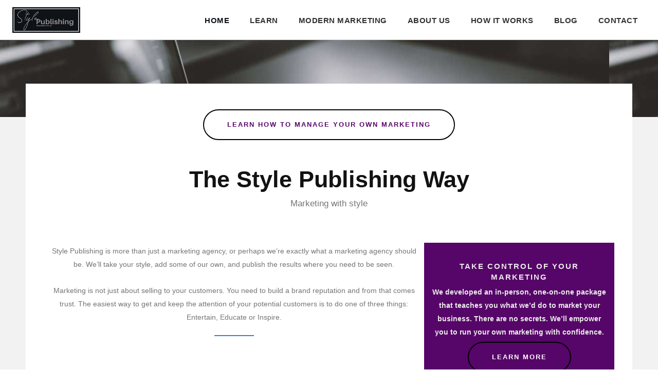

--- FILE ---
content_type: text/html; charset=UTF-8
request_url: https://stylepublishing.com.au/
body_size: 15159
content:
<!DOCTYPE html>
<html lang="en">
<head>
    	
        <meta charset="UTF-8"/>
        <link rel="profile" href="https://gmpg.org/xfn/11"/>
        <link rel="pingback" href="https://www.stylepublishing.com.au/xmlrpc.php"/>

                <meta name="viewport" content="width=device-width,initial-scale=1,user-scalable=no">
        
	<script type="application/javascript">var edgtCoreAjaxUrl = "https://www.stylepublishing.com.au/wp-admin/admin-ajax.php"</script><meta name='robots' content='max-image-preview:large' />

<!-- Google Tag Manager for WordPress by gtm4wp.com -->
<script data-cfasync="false" data-pagespeed-no-defer>//<![CDATA[
	var gtm4wp_datalayer_name = "dataLayer";
	var dataLayer = dataLayer || [];
//]]>
</script>
<!-- End Google Tag Manager for WordPress by gtm4wp.com -->
	<!-- This site is optimized with the Yoast SEO plugin v14.0.1 - https://yoast.com/wordpress/plugins/seo/ -->
	<title>Home - Style Publishing</title>
	<meta name="robots" content="index, follow" />
	<meta name="googlebot" content="index, follow, max-snippet:-1, max-image-preview:large, max-video-preview:-1" />
	<meta name="bingbot" content="index, follow, max-snippet:-1, max-image-preview:large, max-video-preview:-1" />
	<link rel="canonical" href="https://www.stylepublishing.com.au/" />
	<meta property="og:locale" content="en_US" />
	<meta property="og:type" content="website" />
	<meta property="og:title" content="Home - Style Publishing" />
	<meta property="og:url" content="https://www.stylepublishing.com.au/" />
	<meta property="og:site_name" content="Style Publishing" />
	<meta property="article:modified_time" content="2021-10-14T06:39:02+00:00" />
	<meta name="twitter:card" content="summary_large_image" />
	<script type="application/ld+json" class="yoast-schema-graph">{"@context":"https://schema.org","@graph":[{"@type":"WebSite","@id":"https://www.stylepublishing.com.au/#website","url":"https://www.stylepublishing.com.au/","name":"Style Publishing","description":"Marketing and Publishing with Style","potentialAction":[{"@type":"SearchAction","target":"https://www.stylepublishing.com.au/?s={search_term_string}","query-input":"required name=search_term_string"}],"inLanguage":"en"},{"@type":"WebPage","@id":"https://www.stylepublishing.com.au/#webpage","url":"https://www.stylepublishing.com.au/","name":"Home - Style Publishing","isPartOf":{"@id":"https://www.stylepublishing.com.au/#website"},"datePublished":"2020-01-27T03:09:34+00:00","dateModified":"2021-10-14T06:39:02+00:00","inLanguage":"en","potentialAction":[{"@type":"ReadAction","target":["https://www.stylepublishing.com.au/"]}]}]}</script>
	<!-- / Yoast SEO plugin. -->


<link rel='dns-prefetch' href='//www.stylepublishing.com.au' />
<link rel='dns-prefetch' href='//www.google.com' />
<link rel="alternate" type="application/rss+xml" title="Style Publishing &raquo; Feed" href="https://www.stylepublishing.com.au/feed/" />
<link rel="alternate" type="application/rss+xml" title="Style Publishing &raquo; Comments Feed" href="https://www.stylepublishing.com.au/comments/feed/" />
		<!-- This site uses the Google Analytics by MonsterInsights plugin v8.1.0 - Using Analytics tracking - https://www.monsterinsights.com/ -->
							<script src="//www.googletagmanager.com/gtag/js?id=UA-157031912-1"  type="text/javascript" data-cfasync="false" async></script>
			<script type="text/javascript" data-cfasync="false">
				var mi_version = '8.1.0';
				var mi_track_user = true;
				var mi_no_track_reason = '';
				
								var disableStrs = [
															'ga-disable-UA-157031912-1',
									];

				/* Function to detect opted out users */
				function __gtagTrackerIsOptedOut() {
					for ( var index = 0; index < disableStrs.length; index++ ) {
						if ( document.cookie.indexOf( disableStrs[ index ] + '=true' ) > -1 ) {
							return true;
						}
					}

					return false;
				}

				/* Disable tracking if the opt-out cookie exists. */
				if ( __gtagTrackerIsOptedOut() ) {
					for ( var index = 0; index < disableStrs.length; index++ ) {
						window[ disableStrs[ index ] ] = true;
					}
				}

				/* Opt-out function */
				function __gtagTrackerOptout() {
					for ( var index = 0; index < disableStrs.length; index++ ) {
						document.cookie = disableStrs[ index ] + '=true; expires=Thu, 31 Dec 2099 23:59:59 UTC; path=/';
						window[ disableStrs[ index ] ] = true;
					}
				}

				if ( 'undefined' === typeof gaOptout ) {
					function gaOptout() {
						__gtagTrackerOptout();
					}
				}
								window.dataLayer = window.dataLayer || [];

				window.MonsterInsightsDualTracker = {
					helpers: {},
					trackers: {},
				};
				if ( mi_track_user ) {
					function __gtagDataLayer() {
						dataLayer.push( arguments );
					}

					function __gtagTracker( type, name, parameters ) {
						if ( type === 'event' ) {
							
															parameters.send_to = monsterinsights_frontend.ua;
								__gtagDataLayer.apply( null, arguments );
													} else {
							__gtagDataLayer.apply( null, arguments );
						}
					}
					__gtagTracker( 'js', new Date() );
					__gtagTracker( 'set', {
						'developer_id.dZGIzZG' : true,
											} );
															__gtagTracker( 'config', 'UA-157031912-1', {"forceSSL":"true","link_attribution":"true"} );
										window.gtag = __gtagTracker;										(
						function () {
							/* https://developers.google.com/analytics/devguides/collection/analyticsjs/ */
							/* ga and __gaTracker compatibility shim. */
							var noopfn = function () {
								return null;
							};
							var newtracker = function () {
								return new Tracker();
							};
							var Tracker = function () {
								return null;
							};
							var p = Tracker.prototype;
							p.get = noopfn;
							p.set = noopfn;
							p.send = function (){
								var args = Array.prototype.slice.call(arguments);
								args.unshift( 'send' );
								__gaTracker.apply(null, args);
							};
							var __gaTracker = function () {
								var len = arguments.length;
								if ( len === 0 ) {
									return;
								}
								var f = arguments[len - 1];
								if ( typeof f !== 'object' || f === null || typeof f.hitCallback !== 'function' ) {
									if ( 'send' === arguments[0] ) {
										var hitConverted, hitObject = false, action;
										if ( 'event' === arguments[1] ) {
											if ( 'undefined' !== typeof arguments[3] ) {
												hitObject = {
													'eventAction': arguments[3],
													'eventCategory': arguments[2],
													'eventLabel': arguments[4],
													'value': arguments[5] ? arguments[5] : 1,
												}
											}
										}
										if ( 'pageview' === arguments[1] ) {
											if ( 'undefined' !== typeof arguments[2] ) {
												hitObject = {
													'eventAction': 'page_view',
													'page_path' : arguments[2],
												}
											}
										}
										if ( typeof arguments[2] === 'object' ) {
											hitObject = arguments[2];
										}
										if ( typeof arguments[5] === 'object' ) {
											Object.assign( hitObject, arguments[5] );
										}
										if ( 'undefined' !== typeof arguments[1].hitType ) {
											hitObject = arguments[1];
											if ( 'pageview' === hitObject.hitType ) {
												hitObject.eventAction = 'page_view';
											}
										}
										if ( hitObject ) {
											action = 'timing' === arguments[1].hitType ? 'timing_complete' : hitObject.eventAction;
											hitConverted = mapArgs( hitObject );
											__gtagTracker( 'event', action, hitConverted );
										}
									}
									return;
								}

								function mapArgs( args ) {
									var arg, hit = {};
									var gaMap = {
										'eventCategory': 'event_category',
										'eventAction': 'event_action',
										'eventLabel': 'event_label',
										'eventValue': 'event_value',
										'nonInteraction': 'non_interaction',
										'timingCategory': 'event_category',
										'timingVar': 'name',
										'timingValue': 'value',
										'timingLabel': 'event_label',
										'page' : 'page_path',
										'location' : 'page_location',
										'title' : 'page_title',
									};
									for ( arg in args ) {
																				if ( ! ( ! args.hasOwnProperty(arg) || ! gaMap.hasOwnProperty(arg) ) ) {
											hit[gaMap[arg]] = args[arg];
										} else {
											hit[arg] = args[arg];
										}
									}
									return hit;
								}

								try {
									f.hitCallback();
								} catch ( ex ) {
								}
							};
							__gaTracker.create = newtracker;
							__gaTracker.getByName = newtracker;
							__gaTracker.getAll = function () {
								return [];
							};
							__gaTracker.remove = noopfn;
							__gaTracker.loaded = true;
							window['__gaTracker'] = __gaTracker;
						}
					)();
									} else {
										console.log( "" );
					( function () {
							function __gtagTracker() {
								return null;
							}
							window['__gtagTracker'] = __gtagTracker;
							window['gtag'] = __gtagTracker;
					} )();
									}
			</script>
				<!-- / Google Analytics by MonsterInsights -->
		<link rel='stylesheet' id='wp-block-library-css' href='https://www.stylepublishing.com.au/wp-includes/css/dist/block-library/style.min.css?ver=6.1.9' type='text/css' media='all' />
<link rel='stylesheet' id='classic-theme-styles-css' href='https://www.stylepublishing.com.au/wp-includes/css/classic-themes.min.css?ver=1' type='text/css' media='all' />
<style id='global-styles-inline-css' type='text/css'>
body{--wp--preset--color--black: #000000;--wp--preset--color--cyan-bluish-gray: #abb8c3;--wp--preset--color--white: #ffffff;--wp--preset--color--pale-pink: #f78da7;--wp--preset--color--vivid-red: #cf2e2e;--wp--preset--color--luminous-vivid-orange: #ff6900;--wp--preset--color--luminous-vivid-amber: #fcb900;--wp--preset--color--light-green-cyan: #7bdcb5;--wp--preset--color--vivid-green-cyan: #00d084;--wp--preset--color--pale-cyan-blue: #8ed1fc;--wp--preset--color--vivid-cyan-blue: #0693e3;--wp--preset--color--vivid-purple: #9b51e0;--wp--preset--gradient--vivid-cyan-blue-to-vivid-purple: linear-gradient(135deg,rgba(6,147,227,1) 0%,rgb(155,81,224) 100%);--wp--preset--gradient--light-green-cyan-to-vivid-green-cyan: linear-gradient(135deg,rgb(122,220,180) 0%,rgb(0,208,130) 100%);--wp--preset--gradient--luminous-vivid-amber-to-luminous-vivid-orange: linear-gradient(135deg,rgba(252,185,0,1) 0%,rgba(255,105,0,1) 100%);--wp--preset--gradient--luminous-vivid-orange-to-vivid-red: linear-gradient(135deg,rgba(255,105,0,1) 0%,rgb(207,46,46) 100%);--wp--preset--gradient--very-light-gray-to-cyan-bluish-gray: linear-gradient(135deg,rgb(238,238,238) 0%,rgb(169,184,195) 100%);--wp--preset--gradient--cool-to-warm-spectrum: linear-gradient(135deg,rgb(74,234,220) 0%,rgb(151,120,209) 20%,rgb(207,42,186) 40%,rgb(238,44,130) 60%,rgb(251,105,98) 80%,rgb(254,248,76) 100%);--wp--preset--gradient--blush-light-purple: linear-gradient(135deg,rgb(255,206,236) 0%,rgb(152,150,240) 100%);--wp--preset--gradient--blush-bordeaux: linear-gradient(135deg,rgb(254,205,165) 0%,rgb(254,45,45) 50%,rgb(107,0,62) 100%);--wp--preset--gradient--luminous-dusk: linear-gradient(135deg,rgb(255,203,112) 0%,rgb(199,81,192) 50%,rgb(65,88,208) 100%);--wp--preset--gradient--pale-ocean: linear-gradient(135deg,rgb(255,245,203) 0%,rgb(182,227,212) 50%,rgb(51,167,181) 100%);--wp--preset--gradient--electric-grass: linear-gradient(135deg,rgb(202,248,128) 0%,rgb(113,206,126) 100%);--wp--preset--gradient--midnight: linear-gradient(135deg,rgb(2,3,129) 0%,rgb(40,116,252) 100%);--wp--preset--duotone--dark-grayscale: url('#wp-duotone-dark-grayscale');--wp--preset--duotone--grayscale: url('#wp-duotone-grayscale');--wp--preset--duotone--purple-yellow: url('#wp-duotone-purple-yellow');--wp--preset--duotone--blue-red: url('#wp-duotone-blue-red');--wp--preset--duotone--midnight: url('#wp-duotone-midnight');--wp--preset--duotone--magenta-yellow: url('#wp-duotone-magenta-yellow');--wp--preset--duotone--purple-green: url('#wp-duotone-purple-green');--wp--preset--duotone--blue-orange: url('#wp-duotone-blue-orange');--wp--preset--font-size--small: 13px;--wp--preset--font-size--medium: 20px;--wp--preset--font-size--large: 36px;--wp--preset--font-size--x-large: 42px;--wp--preset--spacing--20: 0.44rem;--wp--preset--spacing--30: 0.67rem;--wp--preset--spacing--40: 1rem;--wp--preset--spacing--50: 1.5rem;--wp--preset--spacing--60: 2.25rem;--wp--preset--spacing--70: 3.38rem;--wp--preset--spacing--80: 5.06rem;}:where(.is-layout-flex){gap: 0.5em;}body .is-layout-flow > .alignleft{float: left;margin-inline-start: 0;margin-inline-end: 2em;}body .is-layout-flow > .alignright{float: right;margin-inline-start: 2em;margin-inline-end: 0;}body .is-layout-flow > .aligncenter{margin-left: auto !important;margin-right: auto !important;}body .is-layout-constrained > .alignleft{float: left;margin-inline-start: 0;margin-inline-end: 2em;}body .is-layout-constrained > .alignright{float: right;margin-inline-start: 2em;margin-inline-end: 0;}body .is-layout-constrained > .aligncenter{margin-left: auto !important;margin-right: auto !important;}body .is-layout-constrained > :where(:not(.alignleft):not(.alignright):not(.alignfull)){max-width: var(--wp--style--global--content-size);margin-left: auto !important;margin-right: auto !important;}body .is-layout-constrained > .alignwide{max-width: var(--wp--style--global--wide-size);}body .is-layout-flex{display: flex;}body .is-layout-flex{flex-wrap: wrap;align-items: center;}body .is-layout-flex > *{margin: 0;}:where(.wp-block-columns.is-layout-flex){gap: 2em;}.has-black-color{color: var(--wp--preset--color--black) !important;}.has-cyan-bluish-gray-color{color: var(--wp--preset--color--cyan-bluish-gray) !important;}.has-white-color{color: var(--wp--preset--color--white) !important;}.has-pale-pink-color{color: var(--wp--preset--color--pale-pink) !important;}.has-vivid-red-color{color: var(--wp--preset--color--vivid-red) !important;}.has-luminous-vivid-orange-color{color: var(--wp--preset--color--luminous-vivid-orange) !important;}.has-luminous-vivid-amber-color{color: var(--wp--preset--color--luminous-vivid-amber) !important;}.has-light-green-cyan-color{color: var(--wp--preset--color--light-green-cyan) !important;}.has-vivid-green-cyan-color{color: var(--wp--preset--color--vivid-green-cyan) !important;}.has-pale-cyan-blue-color{color: var(--wp--preset--color--pale-cyan-blue) !important;}.has-vivid-cyan-blue-color{color: var(--wp--preset--color--vivid-cyan-blue) !important;}.has-vivid-purple-color{color: var(--wp--preset--color--vivid-purple) !important;}.has-black-background-color{background-color: var(--wp--preset--color--black) !important;}.has-cyan-bluish-gray-background-color{background-color: var(--wp--preset--color--cyan-bluish-gray) !important;}.has-white-background-color{background-color: var(--wp--preset--color--white) !important;}.has-pale-pink-background-color{background-color: var(--wp--preset--color--pale-pink) !important;}.has-vivid-red-background-color{background-color: var(--wp--preset--color--vivid-red) !important;}.has-luminous-vivid-orange-background-color{background-color: var(--wp--preset--color--luminous-vivid-orange) !important;}.has-luminous-vivid-amber-background-color{background-color: var(--wp--preset--color--luminous-vivid-amber) !important;}.has-light-green-cyan-background-color{background-color: var(--wp--preset--color--light-green-cyan) !important;}.has-vivid-green-cyan-background-color{background-color: var(--wp--preset--color--vivid-green-cyan) !important;}.has-pale-cyan-blue-background-color{background-color: var(--wp--preset--color--pale-cyan-blue) !important;}.has-vivid-cyan-blue-background-color{background-color: var(--wp--preset--color--vivid-cyan-blue) !important;}.has-vivid-purple-background-color{background-color: var(--wp--preset--color--vivid-purple) !important;}.has-black-border-color{border-color: var(--wp--preset--color--black) !important;}.has-cyan-bluish-gray-border-color{border-color: var(--wp--preset--color--cyan-bluish-gray) !important;}.has-white-border-color{border-color: var(--wp--preset--color--white) !important;}.has-pale-pink-border-color{border-color: var(--wp--preset--color--pale-pink) !important;}.has-vivid-red-border-color{border-color: var(--wp--preset--color--vivid-red) !important;}.has-luminous-vivid-orange-border-color{border-color: var(--wp--preset--color--luminous-vivid-orange) !important;}.has-luminous-vivid-amber-border-color{border-color: var(--wp--preset--color--luminous-vivid-amber) !important;}.has-light-green-cyan-border-color{border-color: var(--wp--preset--color--light-green-cyan) !important;}.has-vivid-green-cyan-border-color{border-color: var(--wp--preset--color--vivid-green-cyan) !important;}.has-pale-cyan-blue-border-color{border-color: var(--wp--preset--color--pale-cyan-blue) !important;}.has-vivid-cyan-blue-border-color{border-color: var(--wp--preset--color--vivid-cyan-blue) !important;}.has-vivid-purple-border-color{border-color: var(--wp--preset--color--vivid-purple) !important;}.has-vivid-cyan-blue-to-vivid-purple-gradient-background{background: var(--wp--preset--gradient--vivid-cyan-blue-to-vivid-purple) !important;}.has-light-green-cyan-to-vivid-green-cyan-gradient-background{background: var(--wp--preset--gradient--light-green-cyan-to-vivid-green-cyan) !important;}.has-luminous-vivid-amber-to-luminous-vivid-orange-gradient-background{background: var(--wp--preset--gradient--luminous-vivid-amber-to-luminous-vivid-orange) !important;}.has-luminous-vivid-orange-to-vivid-red-gradient-background{background: var(--wp--preset--gradient--luminous-vivid-orange-to-vivid-red) !important;}.has-very-light-gray-to-cyan-bluish-gray-gradient-background{background: var(--wp--preset--gradient--very-light-gray-to-cyan-bluish-gray) !important;}.has-cool-to-warm-spectrum-gradient-background{background: var(--wp--preset--gradient--cool-to-warm-spectrum) !important;}.has-blush-light-purple-gradient-background{background: var(--wp--preset--gradient--blush-light-purple) !important;}.has-blush-bordeaux-gradient-background{background: var(--wp--preset--gradient--blush-bordeaux) !important;}.has-luminous-dusk-gradient-background{background: var(--wp--preset--gradient--luminous-dusk) !important;}.has-pale-ocean-gradient-background{background: var(--wp--preset--gradient--pale-ocean) !important;}.has-electric-grass-gradient-background{background: var(--wp--preset--gradient--electric-grass) !important;}.has-midnight-gradient-background{background: var(--wp--preset--gradient--midnight) !important;}.has-small-font-size{font-size: var(--wp--preset--font-size--small) !important;}.has-medium-font-size{font-size: var(--wp--preset--font-size--medium) !important;}.has-large-font-size{font-size: var(--wp--preset--font-size--large) !important;}.has-x-large-font-size{font-size: var(--wp--preset--font-size--x-large) !important;}
.wp-block-navigation a:where(:not(.wp-element-button)){color: inherit;}
:where(.wp-block-columns.is-layout-flex){gap: 2em;}
.wp-block-pullquote{font-size: 1.5em;line-height: 1.6;}
</style>
<link rel='stylesheet' id='fair-edge-default-style-css' href='https://www.stylepublishing.com.au/wp-content/themes/fair/style.css?ver=6.1.9' type='text/css' media='all' />
<link rel='stylesheet' id='fair-edge-modules-plugins-css' href='https://www.stylepublishing.com.au/wp-content/themes/fair/assets/css/plugins.min.css?ver=6.1.9' type='text/css' media='all' />
<link rel='stylesheet' id='fair-edge-modules-css' href='https://www.stylepublishing.com.au/wp-content/themes/fair/assets/css/modules.min.css?ver=6.1.9' type='text/css' media='all' />
<style id='fair-edge-modules-inline-css' type='text/css'>
 /* generated in /home/w0sfwiqmo3kh/public_html/wp-content/themes/fair/functions.php fair_edge_page_padding function */
.page-id-17973 .edgtf-content .edgtf-content-inner > .edgtf-container > .edgtf-container-inner, .page-id-17973 .edgtf-content .edgtf-content-inner > .edgtf-full-width > .edgtf-full-width-inner { padding: 0;}

    
</style>
<link rel='stylesheet' id='edgtf-font_awesome-css' href='https://www.stylepublishing.com.au/wp-content/themes/fair/assets/css/font-awesome/css/font-awesome.min.css?ver=6.1.9' type='text/css' media='all' />
<link rel='stylesheet' id='edgtf-font_elegant-css' href='https://www.stylepublishing.com.au/wp-content/themes/fair/assets/css/elegant-icons/style.min.css?ver=6.1.9' type='text/css' media='all' />
<link rel='stylesheet' id='edgtf-linea_icons-css' href='https://www.stylepublishing.com.au/wp-content/themes/fair/assets/css/linea-icons/style.css?ver=6.1.9' type='text/css' media='all' />
<link rel='stylesheet' id='edgtf-simple_line_icons-css' href='https://www.stylepublishing.com.au/wp-content/themes/fair/assets/css/simple-line-icons/simple-line-icons.css?ver=6.1.9' type='text/css' media='all' />
<link rel='stylesheet' id='edgtf-ico_moon-css' href='https://www.stylepublishing.com.au/wp-content/themes/fair/assets/css/icomoon/css/icomoon.css?ver=6.1.9' type='text/css' media='all' />
<link rel='stylesheet' id='fair-edge-blog-css' href='https://www.stylepublishing.com.au/wp-content/themes/fair/assets/css/blog.min.css?ver=6.1.9' type='text/css' media='all' />
<link rel='stylesheet' id='mediaelement-css' href='https://www.stylepublishing.com.au/wp-includes/js/mediaelement/mediaelementplayer-legacy.min.css?ver=4.2.17' type='text/css' media='all' />
<link rel='stylesheet' id='wp-mediaelement-css' href='https://www.stylepublishing.com.au/wp-includes/js/mediaelement/wp-mediaelement.min.css?ver=6.1.9' type='text/css' media='all' />
<link rel='stylesheet' id='fair-edge-modules-responsive-css' href='https://www.stylepublishing.com.au/wp-content/themes/fair/assets/css/modules-responsive.min.css?ver=6.1.9' type='text/css' media='all' />
<link rel='stylesheet' id='fair-edge-blog-responsive-css' href='https://www.stylepublishing.com.au/wp-content/themes/fair/assets/css/blog-responsive.min.css?ver=6.1.9' type='text/css' media='all' />
<link rel='stylesheet' id='fair-edge-style-dynamic-responsive-css' href='https://www.stylepublishing.com.au/wp-content/themes/fair/assets/css/style_dynamic_responsive.css?ver=1634775489' type='text/css' media='all' />
<link rel='stylesheet' id='fair-edge-style-dynamic-css' href='https://www.stylepublishing.com.au/wp-content/themes/fair/assets/css/style_dynamic.css?ver=1634775489' type='text/css' media='all' />
<link rel='stylesheet' id='js_composer_front-css' href='https://www.stylepublishing.com.au/wp-content/plugins/js_composer/assets/css/js_composer.min.css?ver=6.0.2' type='text/css' media='all' />
<style id='js_composer_front-inline-css' type='text/css'>
.vc_custom_1583489269095{background-image: url(https://www.stylepublishing.com.au/wp-content/uploads/2020/03/Computer.jpg?id=18296) !important;}.vc_custom_1465213012063{background-color: #f2f2f2 !important;}.vc_custom_1583491126274{padding-top: 6% !important;padding-right: 5% !important;padding-bottom: 1% !important;padding-left: 5% !important;}.vc_custom_1465216127242{background-color: #f2f2f2 !important;}.vc_custom_1580085152151{background-color: #f2f2f2 !important;}.vc_custom_1583491212017{padding-top: 6% !important;padding-right: 5% !important;padding-bottom: 1% !important;padding-left: 5% !important;background-position: center !important;background-repeat: no-repeat !important;background-size: cover !important;}.vc_custom_1465219776127{background-color: #f2f2f2 !important;}.vc_custom_1580093094343{padding-top: 50px !important;padding-bottom: 0px !important;background-color: #ffffff !important;}.vc_custom_1630364394101{padding-top: -30px !important;padding-bottom: 0px !important;background-color: #ffffff !important;}.vc_custom_1467730691305{padding-top: 41px !important;padding-bottom: 82px !important;background-color: #ffffff !important;}.vc_custom_1630363982839{background-color: #560568 !important;}.vc_custom_1630363658547{padding-top: 3px !important;}.vc_custom_1580076600742{padding-right: 3% !important;}.vc_custom_1580076617477{padding-right: 3% !important;}.vc_custom_1580076689231{padding-right: 3% !important;}.vc_custom_1580087517773{padding-top: 15px !important;padding-bottom: 0px !important;}.vc_custom_1467731061942{padding-top: 40px !important;padding-bottom: 68px !important;background-color: #ffffff !important;}.vc_custom_1580085094672{padding-top: 15px !important;padding-bottom: 0px !important;background-color: #ffffff !important;}.vc_custom_1580085796328{padding-top: 40px !important;padding-bottom: 0px !important;}.vc_custom_1467731364365{padding-top: 115px !important;padding-bottom: 0px !important;background-color: #ffffff !important;}.vc_custom_1580092685807{padding-top: 40px !important;padding-bottom: 101px !important;background-color: #ffffff !important;}
</style>
<link rel='stylesheet' id='fair-edge-google-fonts-css' href='//www.stylepublishing.com.au/wp-content/uploads/sgf-css/font-37b1d944e4a3553eef6de33bf8891ff0.css' type='text/css' media='all' />
<!--[if lt IE 9]>
<link rel='stylesheet' id='vc_lte_ie9-css' href='https://www.stylepublishing.com.au/wp-content/plugins/js_composer/assets/css/vc_lte_ie9.min.css?ver=6.0.2' type='text/css' media='screen' />
<![endif]-->
<script type='text/javascript' id='monsterinsights-frontend-script-js-extra'>
/* <![CDATA[ */
var monsterinsights_frontend = {"js_events_tracking":"true","download_extensions":"doc,pdf,ppt,zip,xls,docx,pptx,xlsx","inbound_paths":"[{\"path\":\"\\\/go\\\/\",\"label\":\"affiliate\"},{\"path\":\"\\\/recommend\\\/\",\"label\":\"affiliate\"}]","home_url":"https:\/\/www.stylepublishing.com.au","hash_tracking":"false","ua":"UA-157031912-1","v4_id":""};
/* ]]> */
</script>
<script   type='text/javascript' src='https://www.stylepublishing.com.au/wp-content/plugins/google-analytics-for-wordpress/assets/js/frontend-gtag.min.js?ver=8.1.0' id='monsterinsights-frontend-script-js'></script>
<script   type='text/javascript' src='https://www.stylepublishing.com.au/wp-includes/js/jquery/jquery.min.js?ver=3.6.1' id='jquery-core-js'></script>
<script   type='text/javascript' src='https://www.stylepublishing.com.au/wp-includes/js/jquery/jquery-migrate.min.js?ver=3.3.2' id='jquery-migrate-js'></script>
<script   type='text/javascript' src='https://www.stylepublishing.com.au/wp-content/plugins/duracelltomi-google-tag-manager/js/gtm4wp-form-move-tracker.js?ver=1.13.1' id='gtm4wp-form-move-tracker-js'></script>
<link rel="https://api.w.org/" href="https://www.stylepublishing.com.au/wp-json/" /><link rel="alternate" type="application/json" href="https://www.stylepublishing.com.au/wp-json/wp/v2/pages/17973" /><link rel="EditURI" type="application/rsd+xml" title="RSD" href="https://www.stylepublishing.com.au/xmlrpc.php?rsd" />
<link rel="wlwmanifest" type="application/wlwmanifest+xml" href="https://www.stylepublishing.com.au/wp-includes/wlwmanifest.xml" />
<meta name="generator" content="WordPress 6.1.9" />
<link rel='shortlink' href='https://www.stylepublishing.com.au/' />
<link rel="alternate" type="application/json+oembed" href="https://www.stylepublishing.com.au/wp-json/oembed/1.0/embed?url=https%3A%2F%2Fwww.stylepublishing.com.au%2F" />
<link rel="alternate" type="text/xml+oembed" href="https://www.stylepublishing.com.au/wp-json/oembed/1.0/embed?url=https%3A%2F%2Fwww.stylepublishing.com.au%2F&#038;format=xml" />
<meta name="facebook-domain-verification" content="2xl5t8kemazmlua21l2kjq46xklcrm" />
<!-- Google Tag Manager for WordPress by gtm4wp.com -->
<script data-cfasync="false" data-pagespeed-no-defer>//<![CDATA[
	var dataLayer_content = {"pagePostType":"frontpage","pagePostType2":"single-page","pagePostAuthor":"Kirsty Hutton","postCountOnPage":1,"postCountTotal":1};
	dataLayer.push( dataLayer_content );//]]>
</script>
<script data-cfasync="false">//<![CDATA[
(function(w,d,s,l,i){w[l]=w[l]||[];w[l].push({'gtm.start':
new Date().getTime(),event:'gtm.js'});var f=d.getElementsByTagName(s)[0],
j=d.createElement(s),dl=l!='dataLayer'?'&l='+l:'';j.async=true;j.src=
'//www.googletagmanager.com/gtm.'+'js?id='+i+dl;f.parentNode.insertBefore(j,f);
})(window,document,'script','dataLayer','GTM-TN2RHPT');//]]>
</script>
<!-- End Google Tag Manager -->
<!-- End Google Tag Manager for WordPress by gtm4wp.com -->
<!-- Facebook Pixel Code -->
<script type='text/javascript'>
!function(f,b,e,v,n,t,s){if(f.fbq)return;n=f.fbq=function(){n.callMethod?
n.callMethod.apply(n,arguments):n.queue.push(arguments)};if(!f._fbq)f._fbq=n;
n.push=n;n.loaded=!0;n.version='2.0';n.queue=[];t=b.createElement(e);t.async=!0;
t.src=v;s=b.getElementsByTagName(e)[0];s.parentNode.insertBefore(t,s)}(window,
document,'script','https://connect.facebook.net/en_US/fbevents.js');
</script>
<!-- End Facebook Pixel Code -->
<script type='text/javascript'>
  fbq('init', '1910479555762343', {}, {
    "agent": "wordpress-6.1.9-3.0.6"
});
</script><script type='text/javascript'>
  fbq('track', 'PageView', []);
</script>
<!-- Facebook Pixel Code -->
<noscript>
<img height="1" width="1" style="display:none" alt="fbpx"
src="https://www.facebook.com/tr?id=1910479555762343&ev=PageView&noscript=1" />
</noscript>
<!-- End Facebook Pixel Code -->
<meta name="generator" content="Powered by WPBakery Page Builder - drag and drop page builder for WordPress."/>
<noscript><style type="text/css"> .wpb_animate_when_almost_visible { opacity: 1; }</style></noscript></head>

<body data-rsssl=1 class="home page-template page-template-full-width page-template-full-width-php page page-id-17973 edgt-core-1.2 fair-ver-1.7  edgtf-predefined-style-poppins edgtf-smooth-page-transitions edgtf-mimic-ajax edgtf-blog-installed edgtf-header-standard edgtf-fixed-on-scroll edgtf-default-mobile-header edgtf-sticky-up-mobile-header edgtf-dropdown-default wpb-js-composer js-comp-ver-6.0.2 vc_responsive">


<div class="edgtf-smooth-transition-loader edgtf-mimic-ajax">
    <div class="edgtf-st-loader">
        <div class="edgtf-st-loader1">
                    </div>
    </div>
</div>

<div class="edgtf-wrapper">
	    <div class="edgtf-wrapper-inner">
        
<header class="edgtf-page-header">
            <div class="edgtf-fixed-wrapper">
        <div class="edgtf-menu-area" style=";">
        			            <div class="edgtf-vertical-align-containers">
                <div class="edgtf-position-left">
                    <div class="edgtf-position-left-inner">
                        
<div class="edgtf-logo-wrapper">
    <a href="https://www.stylepublishing.com.au/" style="height: 50px;">
        <img class="edgtf-normal-logo" src="https://www.stylepublishing.com.au/wp-content/uploads/2020/03/Long-Style-Publishing-Logo.jpg" alt="logo"/>
        <img class="edgtf-dark-logo" src="https://www.stylepublishing.com.au/wp-content/uploads/2020/03/Long-Style-Publishing-Logo.jpg" alt="dark logoo"/>        <img class="edgtf-light-logo" src="https://www.stylepublishing.com.au/wp-content/uploads/2020/03/Long-Style-Publishing-Logo.jpg" alt="light logo"/>    </a>
</div>

                    </div>
                </div>
                <div class="edgtf-position-right">
                    <div class="edgtf-position-right-inner">
                        
<nav class="edgtf-main-menu edgtf-drop-down edgtf-default-nav">
    <ul id="menu-style-main-menu" class="clearfix"><li id="nav-menu-item-18115" class="menu-item menu-item-type-post_type menu-item-object-page menu-item-home current-menu-item page_item page-item-17973 current_page_item edgtf-menu-narrow edgtf-active-item"><a href="https://www.stylepublishing.com.au/" class="current"><span class="edgtf-item-outer"><span class="edgtf-item-inner"><span class="edgtf-item-text">Home</span></span><span class="plus"></span></span></a></li>
<li id="nav-menu-item-18402" class="menu-item menu-item-type-custom menu-item-object-custom edgtf-menu-narrow"><a href="https://www.stylepublishing.com.au/marketing-for-non-marketers/"><span class="edgtf-item-outer"><span class="edgtf-item-inner"><span class="edgtf-item-text">Learn</span></span><span class="plus"></span></span></a></li>
<li id="nav-menu-item-18114" class="menu-item menu-item-type-post_type menu-item-object-page menu-item-home current-menu-item page_item page-item-17973 current_page_item edgtf-menu-narrow anchor-item"><a href="https://www.stylepublishing.com.au/#Modern" class="current"><span class="edgtf-item-outer"><span class="edgtf-item-inner"><span class="edgtf-item-text">Modern Marketing</span></span><span class="plus"></span></span></a></li>
<li id="nav-menu-item-18111" class="menu-item menu-item-type-post_type menu-item-object-page menu-item-home current-menu-item page_item page-item-17973 current_page_item edgtf-menu-narrow anchor-item"><a href="https://www.stylepublishing.com.au/#About" class="current"><span class="edgtf-item-outer"><span class="edgtf-item-inner"><span class="edgtf-item-text">About Us</span></span><span class="plus"></span></span></a></li>
<li id="nav-menu-item-18116" class="menu-item menu-item-type-post_type menu-item-object-page menu-item-home current-menu-item page_item page-item-17973 current_page_item edgtf-menu-narrow anchor-item"><a href="https://www.stylepublishing.com.au/#Howitworks" class="current"><span class="edgtf-item-outer"><span class="edgtf-item-inner"><span class="edgtf-item-text">How it Works</span></span><span class="plus"></span></span></a></li>
<li id="nav-menu-item-17828" class="menu-item menu-item-type-post_type menu-item-object-page edgtf-menu-narrow"><a href="https://www.stylepublishing.com.au/blog/"><span class="edgtf-item-outer"><span class="edgtf-item-inner"><span class="edgtf-item-text">Blog</span></span><span class="plus"></span></span></a></li>
<li id="nav-menu-item-18188" class="menu-item menu-item-type-post_type menu-item-object-page edgtf-menu-narrow"><a href="https://www.stylepublishing.com.au/contact/"><span class="edgtf-item-outer"><span class="edgtf-item-inner"><span class="edgtf-item-text">Contact</span></span><span class="plus"></span></span></a></li>
</ul></nav>

                                            </div>
                </div>
            </div>
            </div>
            </div>
        </header>


<header class="edgtf-mobile-header">
    <div class="edgtf-mobile-header-inner">
                <div class="edgtf-mobile-header-holder">
            <div class="edgtf-grid">
                <div class="edgtf-vertical-align-containers">
                                            <div class="edgtf-mobile-menu-opener">
                            <a href="javascript:void(0)">
                    <span class="edgtf-mobile-opener-icon-holder">
                        <i class="edgtf-icon-font-awesome fa fa-bars " ></i>                    </span>
                            </a>
                        </div>
                                                                <div class="edgtf-position-center">
                            <div class="edgtf-position-center-inner">
                                
<div class="edgtf-mobile-logo-wrapper">
    <a href="https://www.stylepublishing.com.au/" style="height: 50px">
        <img src="https://www.stylepublishing.com.au/wp-content/uploads/2020/03/Long-Style-Publishing-Logo.jpg" alt="mobile logo"/>
    </a>
</div>

                            </div>
                        </div>
                                        <div class="edgtf-position-right">
                        <div class="edgtf-position-right-inner">
                                                    </div>
                    </div>
                </div> <!-- close .edgtf-vertical-align-containers -->
            </div>
        </div>
        
	<nav class="edgtf-mobile-nav">
		<div class="edgtf-grid">
			<ul id="menu-style-main-menu-1" class=""><li id="mobile-menu-item-18115" class="menu-item menu-item-type-post_type menu-item-object-page menu-item-home current-menu-item page_item page-item-17973 current_page_item edgtf-active-item"><a href="https://www.stylepublishing.com.au/" class=" current "><span>Home</span></a></li>
<li id="mobile-menu-item-18402" class="menu-item menu-item-type-custom menu-item-object-custom "><a href="https://www.stylepublishing.com.au/marketing-for-non-marketers/" class=""><span>Learn</span></a></li>
<li id="mobile-menu-item-18114" class="menu-item menu-item-type-post_type menu-item-object-page menu-item-home current-menu-item page_item page-item-17973 current_page_item "><a href="https://www.stylepublishing.com.au/#Modern" class=" current "><span>Modern Marketing</span></a></li>
<li id="mobile-menu-item-18111" class="menu-item menu-item-type-post_type menu-item-object-page menu-item-home current-menu-item page_item page-item-17973 current_page_item "><a href="https://www.stylepublishing.com.au/#About" class=" current "><span>About Us</span></a></li>
<li id="mobile-menu-item-18116" class="menu-item menu-item-type-post_type menu-item-object-page menu-item-home current-menu-item page_item page-item-17973 current_page_item "><a href="https://www.stylepublishing.com.au/#Howitworks" class=" current "><span>How it Works</span></a></li>
<li id="mobile-menu-item-17828" class="menu-item menu-item-type-post_type menu-item-object-page "><a href="https://www.stylepublishing.com.au/blog/" class=""><span>Blog</span></a></li>
<li id="mobile-menu-item-18188" class="menu-item menu-item-type-post_type menu-item-object-page "><a href="https://www.stylepublishing.com.au/contact/" class=""><span>Contact</span></a></li>
</ul>		</div>
	</nav>

    </div>
</header> <!-- close .edgtf-mobile-header -->



                    <a id='edgtf-back-to-top'  href='#'>
                <span class="edgtf-icon-stack">
                     <span aria-hidden="true" class="edgtf-icon-font-elegant arrow_carrot-up  " ></span>                </span>
            </a>
                
        <div class="edgtf-content" >
                        <div class="edgtf-content-inner">
<div class="edgtf-full-width">
<div class="edgtf-full-width-inner">
						<div class="vc_row wpb_row vc_row-fluid edgtf-section vc_custom_1583489269095 edgtf-content-aligment-left" style=""><div class="clearfix edgtf-full-section-inner"><div class="wpb_column vc_column_container vc_col-sm-3"><div class="vc_column-inner"><div class="wpb_wrapper"></div></div></div><div class="wpb_column vc_column_container vc_col-sm-6"><div class="vc_column-inner"><div class="wpb_wrapper"><div class="vc_empty_space"
	  style="height: 150px"><span class="vc_empty_space_inner"></span></div>
</div></div></div><div class="wpb_column vc_column_container vc_col-sm-3"><div class="vc_column-inner"><div class="wpb_wrapper"></div></div></div></div></div><div class="vc_row wpb_row vc_row-fluid edgtf-section vc_custom_1465213012063 edgtf-content-aligment-left edgtf-grid-section" style=""><div class="clearfix edgtf-section-inner"><div class="edgtf-section-inner-margin clearfix"><div class="wpb_column vc_column_container vc_col-sm-12"><div class="vc_column-inner"><div class="wpb_wrapper"><div class="vc_row wpb_row vc_inner vc_row-fluid edgtf-section vc_custom_1580093094343 edgtf-content-aligment-center edgtf-row-overlap edgtf-row-overlap-small edgtf-row-box" style=""><div class="edgtf-full-section-inner"><div class="wpb_column vc_column_container vc_col-sm-12"><div class="vc_column-inner"><div class="wpb_wrapper"><a href="https://www.stylepublishing.com.au/marketing-for-non-marketers/" target="_self" style="color: #560568;border-color: #000000" class="edgtf-btn edgtf-btn-large edgtf-btn-outline edgtf-btn-custom-hover-bg edgtf-btn-custom-hover-color" data-hover-bg-color="#000000" data-hover-color="#dbdbdb" >
    <span class="edgtf-btn-text">Learn How To Manage Your Own Marketing</span>
    </a><div class="vc_empty_space"
	  style="height: 50px"><span class="vc_empty_space_inner"></span></div>

<h2 class="edgtf-section-title" >
		The Style Publishing Way	</h2><div class="vc_empty_space"
	  style="height: 6px"><span class="vc_empty_space_inner"></span></div>

<p class="edgtf-section-subtitle" style="text-align:center">
	Marketing with style</p><div class="edgtf-separator-holder clearfix  edgtf-separator-center">
	<div class="edgtf-separator" style="border-color: #387ce0;border-style: solid;width: 77px;border-bottom-width: 2px;margin-top: 22px;margin-bottom: 39px"></div>
</div>
</div></div></div></div></div><div class="vc_row wpb_row vc_inner vc_row-fluid edgtf-section vc_custom_1630364394101 edgtf-content-aligment-center edgtf-row-overlap edgtf-row-overlap-small edgtf-row-box" style=""><div class="edgtf-full-section-inner"><div class="wpb_column vc_column_container vc_col-sm-8"><div class="vc_column-inner"><div class="wpb_wrapper">
	<div class="wpb_text_column wpb_content_element  vc_custom_1630363658547" >
		<div class="wpb_wrapper">
			<p>Style Publishing is more than just a marketing agency, or perhaps we’re exactly what a marketing agency should be. We’ll take your style, add some of our own, and publish the results where you need to be seen.</p>
<p>Marketing is not just about selling to your customers. You need to build a brand reputation and from that comes trust. The easiest way to get and keep the attention of your potential customers is to do one of three things: Entertain, Educate or Inspire.</p>

		</div>
	</div>
<div class="edgtf-separator-holder clearfix  edgtf-separator-center">
	<div class="edgtf-separator" style="border-color: #387ce0;border-style: solid;width: 77px;border-bottom-width: 2px;margin-top: 22px;margin-bottom: 39px"></div>
</div>
</div></div></div><div class="wpb_column vc_column_container vc_col-sm-4 vc_col-has-fill"><div class="vc_column-inner vc_custom_1630363982839"><div class="wpb_wrapper">
	<div class="wpb_text_column wpb_content_element " >
		<div class="wpb_wrapper">
			<h5><span style="color: #ebebeb;">Take Control of Your Marketing</span></h5>

		</div>
	</div>
<div class="vc_empty_space"
	  style="height: 6px"><span class="vc_empty_space_inner"></span></div>

	<div class="wpb_text_column wpb_content_element " >
		<div class="wpb_wrapper">
			<p><span style="color: #ebebeb;"><strong>We developed an in-person, one-on-one package that teaches you what we’d do to market your business. There are no secrets. We’ll empower you to run your own marketing with confidence.</strong></span></p>

		</div>
	</div>
<div class="vc_empty_space"
	  style="height: 6px"><span class="vc_empty_space_inner"></span></div>
<a href="https://www.stylepublishing.com.au/marketing-for-non-marketers/" target="_self" style="color: #ffffff;border-color: #000000" class="edgtf-btn edgtf-btn-large edgtf-btn-outline edgtf-btn-custom-hover-bg edgtf-btn-custom-hover-color" data-hover-bg-color="#000000" data-hover-color="#ffffff" >
    <span class="edgtf-btn-text">Learn More</span>
    </a><div class="vc_empty_space"
	  style="height: 15px"><span class="vc_empty_space_inner"></span></div>
</div></div></div></div></div><div class="vc_row wpb_row vc_inner vc_row-fluid edgtf-section vc_custom_1467730691305 edgtf-content-aligment-left edgtf-row-box" style=""><div class="edgtf-full-section-inner"><div class="wpb_column vc_column_container vc_col-sm-12 vc_col-lg-4 vc_col-md-4"><div class="vc_column-inner"><div class="wpb_wrapper">
	<div  class="wpb_single_image wpb_content_element vc_align_center">
		
		<figure class="wpb_wrapper vc_figure">
			<div class="vc_single_image-wrapper   vc_box_border_grey"><img width="340" height="255" src="https://www.stylepublishing.com.au/wp-content/uploads/2020/03/Style-Publishing-Entertain.jpg" class="vc_single_image-img attachment-full" alt="" decoding="async" loading="lazy" srcset="https://www.stylepublishing.com.au/wp-content/uploads/2020/03/Style-Publishing-Entertain.jpg 340w, https://www.stylepublishing.com.au/wp-content/uploads/2020/03/Style-Publishing-Entertain-300x225.jpg 300w" sizes="(max-width: 340px) 100vw, 340px" /></div>
		</figure>
	</div>
<div class="edgtf-animation-holder edgtf-animation-holder-init" data-animation-type="fade_in_down" data-animation-delay="10">
	<div class="vc_empty_space"
	  style="height: 29px"><span class="vc_empty_space_inner"></span></div>

<h4 class="edgtf-section-title" >
		Entertain	</h4><div class="vc_empty_space"
	  style="height: 19px"><span class="vc_empty_space_inner"></span></div>

	<div class="wpb_text_column wpb_content_element  vc_custom_1580076600742" >
		<div class="wpb_wrapper">
			<p>People generally don’t want to be sold to, so find a way to talk about your business, products or services in a way that is interesting to your customers. Come at it from what they want to see or hear. It’s not just about what you want to say.</p>

		</div>
	</div>
<div class="vc_empty_space"
	  style="height: 10px"><span class="vc_empty_space_inner"></span></div>
</div></div></div></div><div class="wpb_column vc_column_container vc_col-sm-12 vc_col-lg-4 vc_col-md-4"><div class="vc_column-inner"><div class="wpb_wrapper">
	<div  class="wpb_single_image wpb_content_element vc_align_center">
		
		<figure class="wpb_wrapper vc_figure">
			<div class="vc_single_image-wrapper   vc_box_border_grey"><img width="340" height="255" src="https://www.stylepublishing.com.au/wp-content/uploads/2020/03/Style-Publishing-Educate.jpg" class="vc_single_image-img attachment-full" alt="" decoding="async" loading="lazy" srcset="https://www.stylepublishing.com.au/wp-content/uploads/2020/03/Style-Publishing-Educate.jpg 340w, https://www.stylepublishing.com.au/wp-content/uploads/2020/03/Style-Publishing-Educate-300x225.jpg 300w" sizes="(max-width: 340px) 100vw, 340px" /></div>
		</figure>
	</div>
<div class="edgtf-animation-holder edgtf-animation-holder-init" data-animation-type="fade_in_scale" data-animation-delay="20">
	<div class="vc_empty_space"
	  style="height: 29px"><span class="vc_empty_space_inner"></span></div>

<h4 class="edgtf-section-title" >
		Educate	</h4><div class="vc_empty_space"
	  style="height: 19px"><span class="vc_empty_space_inner"></span></div>

	<div class="wpb_text_column wpb_content_element  vc_custom_1580076617477" >
		<div class="wpb_wrapper">
			<p>We don’t know what we don’t know. Solve problems for your customers with or without your services. Be useful and build trust. People learn in different ways, so to increase your chance of people understanding what you’re sharing, present it in different ways.</p>

		</div>
	</div>
<div class="vc_empty_space"
	  style="height: 10px"><span class="vc_empty_space_inner"></span></div>
</div></div></div></div><div class="wpb_column vc_column_container vc_col-sm-12 vc_col-lg-4 vc_col-md-4"><div class="vc_column-inner"><div class="wpb_wrapper">
	<div  class="wpb_single_image wpb_content_element vc_align_center">
		
		<figure class="wpb_wrapper vc_figure">
			<div class="vc_single_image-wrapper   vc_box_border_grey"><img width="340" height="255" src="https://www.stylepublishing.com.au/wp-content/uploads/2020/03/Style-Publising-Inspire.jpg" class="vc_single_image-img attachment-full" alt="" decoding="async" loading="lazy" srcset="https://www.stylepublishing.com.au/wp-content/uploads/2020/03/Style-Publising-Inspire.jpg 340w, https://www.stylepublishing.com.au/wp-content/uploads/2020/03/Style-Publising-Inspire-300x225.jpg 300w" sizes="(max-width: 340px) 100vw, 340px" /></div>
		</figure>
	</div>
<div class="edgtf-animation-holder edgtf-animation-holder-init" data-animation-type="fade_in_up" data-animation-delay="30">
	<div class="vc_empty_space"
	  style="height: 29px"><span class="vc_empty_space_inner"></span></div>

<h4 class="edgtf-section-title" >
		Inspire	</h4><div class="vc_empty_space"
	  style="height: 19px"><span class="vc_empty_space_inner"></span></div>

	<div class="wpb_text_column wpb_content_element  vc_custom_1580076689231" >
		<div class="wpb_wrapper">
			<p>Whatever you do or sell, it needs to benefit the purchaser (or you wouldn’t succeed in business). Make sure your marketing shows your customers what is possible for <em>them</em> and how you can help them achieve this.</p>

		</div>
	</div>
<div class="vc_empty_space"
	  style="height: 10px"><span class="vc_empty_space_inner"></span></div>
</div></div></div></div></div></div></div></div></div></div></div></div><div data-edgtf-anchor="Modern" data-edgtf-parallax-speed="1" class="vc_row wpb_row vc_row-fluid edgtf-section vc_custom_1583491126274 edgtf-content-aligment-left edgtf-parallax-section-holder edgtf-parallax-section-holder-touch-disabled edgtf-full-screen-height-parallax" style="background-image:url(https://www.stylepublishing.com.au/wp-content/uploads/2020/03/Keyboard-background.jpg);"><div class="edgtf-parallax-content-outer"><div class="clearfix edgtf-full-section-inner"><div class="wpb_column vc_column_container vc_col-sm-12"><div class="vc_column-inner"><div class="wpb_wrapper"><div class="vc_row wpb_row vc_inner vc_row-fluid edgtf-section vc_custom_1580087517773 edgtf-content-aligment-center" style=""><div class="edgtf-full-section-inner"><div class="wpb_column vc_column_container vc_col-sm-12"><div class="vc_column-inner"><div class="wpb_wrapper">
<h2 class="edgtf-section-title" style="color:#ffffff">
		Modern Marketing	</h2><div class="vc_empty_space"
	  style="height: 6px"><span class="vc_empty_space_inner"></span></div>

<p class="edgtf-section-subtitle" style="text-align:center;color:#ffffff">
	Being a little bit everywhere</p><div class="edgtf-separator-holder clearfix  edgtf-separator-center">
	<div class="edgtf-separator" style="border-color: #387ce0;border-style: solid;width: 77px;border-bottom-width: 2px;margin-top: 22px;margin-bottom: 40px"></div>
</div>
</div></div></div></div></div></div></div></div><div class="wpb_column vc_column_container vc_col-sm-4"><div class="vc_column-inner"><div class="wpb_wrapper"><div class="edgtf-iwt clearfix edgtf-iwt-left-from-title edgtf-iwt-icon-tiny">
    <div class="edgtf-iwt-content-holder">
        <div class="edgtf-iwt-icon-title-holder">
            <div class="edgtf-iwt-icon-holder">
                
    <span class="edgtf-icon-shortcode normal"  data-hover-color="#387ce0" data-color="#ffffff">
        
        <i class="edgtf-icon-linea-icon icon-basic-picture-multiple edgtf-icon-element" style="color: #ffffff;font-size:32px" ></i>
            </span>

            </div>
            <div class="edgtf-iwt-title-holder">
                <h5 style="color: #ffffff">Repeated Exposure</h5>
            </div>
        </div>
        <div class="edgtf-iwt-text-holder">
            <p ></p>

                    </div>
    </div>
</div>
	<div class="wpb_text_column wpb_content_element " >
		<div class="wpb_wrapper">
			<p><span style="color: #ffffff;">Marketing doesn’t need to be complicated, but it needs to be done well. We’re of the “publish or perish” mindset, but publishing in 2021 can mean a number of things.</span></p>
<p><span style="color: #ffffff;">We’re talking blogs, videos, photos, social media posts and anywhere else your potential customers may have their attention.</span></p>
<p><span style="color: #ffffff;">With a little effort, your same message can appear across a multitude of platforms, and that’s what it takes these days to make an impression.</span></p>

		</div>
	</div>
<div class="vc_empty_space"
	  style="height: 30px"><span class="vc_empty_space_inner"></span></div>
</div></div></div><div class="wpb_column vc_column_container vc_col-sm-4"><div class="vc_column-inner"><div class="wpb_wrapper"><div class="edgtf-iwt clearfix edgtf-iwt-left-from-title edgtf-iwt-icon-tiny">
    <div class="edgtf-iwt-content-holder">
        <div class="edgtf-iwt-icon-title-holder">
            <div class="edgtf-iwt-icon-holder">
                
    <span class="edgtf-icon-shortcode normal"  data-hover-color="#387ce0" data-color="#ffffff">
        
        <i class="edgtf-icon-linea-icon icon-basic-heart edgtf-icon-element" style="color: #ffffff;font-size:32px" ></i>
            </span>

            </div>
            <div class="edgtf-iwt-title-holder">
                <h5 style="color: #ffffff">Customised Options</h5>
            </div>
        </div>
        <div class="edgtf-iwt-text-holder">
            <p ></p>

                    </div>
    </div>
</div>
	<div class="wpb_text_column wpb_content_element " >
		<div class="wpb_wrapper">
			<p><span style="font-weight: 400; color: #ffffff;">Marketing isn’t a one size fits all thing, but we’re pretty confident when we say that all businesses need to be releasing more platform-specific content than they currently are. </span></p>
<p><span style="font-weight: 400;"><span style="color: #ffffff;">That’s where we come in. Kirsty created Style Publishing after seeing a gap in the market for simple, effective content creation for small to medium businesses. We get that when you’re running your own small business, you don’t have time to spend on marketing.</span> </span></p>

		</div>
	</div>
<div class="vc_empty_space"
	  style="height: 30px"><span class="vc_empty_space_inner"></span></div>
</div></div></div><div class="wpb_column vc_column_container vc_col-sm-4"><div class="vc_column-inner"><div class="wpb_wrapper"><div class="edgtf-iwt clearfix edgtf-iwt-left-from-title edgtf-iwt-icon-tiny">
    <div class="edgtf-iwt-content-holder">
        <div class="edgtf-iwt-icon-title-holder">
            <div class="edgtf-iwt-icon-holder">
                
    <span class="edgtf-icon-shortcode normal"  data-hover-color="#387ce0" data-color="#ffffff">
        
        <i class="edgtf-icon-linea-icon icon-basic-star edgtf-icon-element" style="color: #ffffff;font-size:32px" ></i>
            </span>

            </div>
            <div class="edgtf-iwt-title-holder">
                <h5 style="color: #ffffff">Sensible Approach</h5>
            </div>
        </div>
        <div class="edgtf-iwt-text-holder">
            <p ></p>

                    </div>
    </div>
</div>
	<div class="wpb_text_column wpb_content_element " >
		<div class="wpb_wrapper">
			<p><span style="color: #ffffff;">We also get that you don’t want to spend a fortune for limited results. That’s why we make the most of… well, everything: Your time, the content, the internet.</span></p>
<p><span style="color: #ffffff;">We can turn a simple piece of text into videos, social posts, SEO-based articles, lead generation material and more. But we do it sensibly. As in, making use of software and apps to create beautiful content that won’t cost you the world. Often these are the same apps the big agencies are using but charging premium prices.</span></p>

		</div>
	</div>
<div class="vc_empty_space"
	  style="height: 30px"><span class="vc_empty_space_inner"></span></div>
</div></div></div></div></div></div><div class="vc_row wpb_row vc_row-fluid edgtf-section vc_custom_1465216127242 edgtf-content-aligment-left edgtf-grid-section" style=""><div class="clearfix edgtf-section-inner"><div class="edgtf-section-inner-margin clearfix"><div class="wpb_column vc_column_container vc_col-sm-12"><div class="vc_column-inner"><div class="wpb_wrapper"><div class="vc_row wpb_row vc_inner vc_row-fluid edgtf-section vc_custom_1467731061942 edgtf-content-aligment-left edgtf-row-box" style=""><div class="edgtf-full-section-inner"><div class="wpb_column vc_column_container vc_col-sm-12 vc_col-lg-3 vc_col-md-3"><div class="vc_column-inner"><div class="wpb_wrapper"><div class="edgtf-animation-holder edgtf-animation-holder-init" data-animation-type="fade_in_up" data-animation-delay="20">
	<div class="edgtf-iwt clearfix edgtf-iwt-icon-top edgtf-iwt-icon-tiny">
    <div class="edgtf-iwt-icon-holder">
                                </div>
    <div class="edgtf-iwt-content-holder" >
        <div class="edgtf-iwt-title-holder">
            <h5 >Written Content</h5>
        </div>
        <div class="edgtf-iwt-text-holder">
            <p >For those who like to read (including the SEO robots)</p>

                    </div>
    </div>
</div><div class="vc_empty_space"
	  style="height: 30px"><span class="vc_empty_space_inner"></span></div>
</div></div></div></div><div class="wpb_column vc_column_container vc_col-sm-12 vc_col-lg-3 vc_col-md-3"><div class="vc_column-inner"><div class="wpb_wrapper"><div class="edgtf-animation-holder edgtf-animation-holder-init" data-animation-type="fade_in_up" data-animation-delay="50">
	<div class="edgtf-iwt clearfix edgtf-iwt-icon-top edgtf-iwt-icon-tiny">
    <div class="edgtf-iwt-icon-holder">
                                </div>
    <div class="edgtf-iwt-content-holder" >
        <div class="edgtf-iwt-title-holder">
            <h5 >Images</h5>
        </div>
        <div class="edgtf-iwt-text-holder">
            <p >Used to enhance your words or as standalone items</p>

                    </div>
    </div>
</div><div class="vc_empty_space"
	  style="height: 30px"><span class="vc_empty_space_inner"></span></div>
</div></div></div></div><div class="wpb_column vc_column_container vc_col-sm-12 vc_col-lg-3 vc_col-md-3"><div class="vc_column-inner"><div class="wpb_wrapper"><div class="edgtf-animation-holder edgtf-animation-holder-init" data-animation-type="fade_in_up" data-animation-delay="100">
	<div class="edgtf-iwt clearfix edgtf-iwt-icon-top edgtf-iwt-icon-tiny">
    <div class="edgtf-iwt-icon-holder">
                                </div>
    <div class="edgtf-iwt-content-holder" >
        <div class="edgtf-iwt-title-holder">
            <h5 >Videos</h5>
        </div>
        <div class="edgtf-iwt-text-holder">
            <p >To quickly capture attention and deliver your message</p>

                    </div>
    </div>
</div><div class="vc_empty_space"
	  style="height: 30px"><span class="vc_empty_space_inner"></span></div>
</div></div></div></div><div class="wpb_column vc_column_container vc_col-sm-12 vc_col-lg-3 vc_col-md-3"><div class="vc_column-inner"><div class="wpb_wrapper"><div class="edgtf-animation-holder edgtf-animation-holder-init" data-animation-type="fade_in_up" data-animation-delay="150">
	<div class="edgtf-iwt clearfix edgtf-iwt-icon-top edgtf-iwt-icon-tiny">
    <div class="edgtf-iwt-icon-holder">
                                </div>
    <div class="edgtf-iwt-content-holder" >
        <div class="edgtf-iwt-title-holder">
            <h5 >Social Media</h5>
        </div>
        <div class="edgtf-iwt-text-holder">
            <p >Making use of where people are placing their attention today</p>

                    </div>
    </div>
</div><div class="vc_empty_space"
	  style="height: 30px"><span class="vc_empty_space_inner"></span></div>
</div></div></div></div></div></div></div></div></div></div></div></div><div data-edgtf-anchor="About" class="vc_row wpb_row vc_row-fluid edgtf-section vc_custom_1580085152151 edgtf-content-aligment-left edgtf-grid-section" style=""><div class="clearfix edgtf-section-inner"><div class="edgtf-section-inner-margin clearfix"><div class="wpb_column vc_column_container vc_col-sm-12"><div class="vc_column-inner"><div class="wpb_wrapper"><div class="vc_row wpb_row vc_inner vc_row-fluid edgtf-section vc_custom_1580085094672 edgtf-content-aligment-center edgtf-row-box" style=""><div class="edgtf-full-section-inner"><div class="wpb_column vc_column_container vc_col-sm-12"><div class="vc_column-inner"><div class="wpb_wrapper">
<h2 class="edgtf-section-title" >
		About Us	</h2><div class="vc_empty_space"
	  style="height: 6px"><span class="vc_empty_space_inner"></span></div>

<p class="edgtf-section-subtitle" style="text-align:center">
	How it all started</p><div class="edgtf-separator-holder clearfix  edgtf-separator-center">
	<div class="edgtf-separator" style="border-color: #387ce0;border-style: solid;width: 77px;border-bottom-width: 2px;margin-top: 22px;margin-bottom: 7px"></div>
</div>

	<div class="wpb_text_column wpb_content_element " >
		<div class="wpb_wrapper">
			<p><span style="font-weight: 400;">Style Publishing was born as the tiny imprint for the <a href="https://www.kingsleykids.com/" target="_blank" rel="noopener noreferrer">Kingsley Kids</a> book series. <a href="https://www.linkedin.com/in/kirstyhutton/" target="_blank" rel="noopener noreferrer">Kirsty Lee Hutton</a> didn’t want to do things the “big publisher” way so she created her own little publisher. Then after working in a more traditional marketing agency, she saw an opportunity to grow her little publisher into a little marketing agency… with style.</span></p>
<p><span style="font-weight: 400;">Kirsty has been a writer since childhood and loves blending creative with practical business results. She worked across a range of corporate jobs while running blogs and websites as side projects. </span></p>
<p><span style="font-weight: 400;">Most recently, she spent two years working as operations manager and unofficial marketing lead at a B2B magazine publisher and marketing agency. This solidified her understanding in many of the traditional marketing methods, and her obsession with learning, digital marketing, social media and up and coming trends helped shape a more modern view of the opportunities ahead.</span></p>
<p><strong>Marketing doesn’t have to break the bank or be stressful. In fact, when done well it brings excitement and more business. </strong></p>
<p><span style="font-weight: 400;">And here we are… An agency that wants to help little businesses with their big dreams. We work with you to find your style, then create, publish and direct your strategy, with as much or as little input from you as you like.</span></p>

		</div>
	</div>
<div class="vc_empty_space"
	  style="height: 20px"><span class="vc_empty_space_inner"></span></div>
</div></div></div></div></div></div></div></div></div></div></div><div data-edgtf-anchor="Howitworks" data-edgtf-parallax-speed="1" class="vc_row wpb_row vc_row-fluid edgtf-section vc_custom_1583491212017 edgtf-content-aligment-left edgtf-parallax-section-holder edgtf-parallax-section-holder-touch-disabled" style="background-image:url(https://www.stylepublishing.com.au/wp-content/uploads/2020/03/Puzzle-background-1.jpg);"><div class="clearfix edgtf-full-section-inner"><div class="wpb_column vc_column_container vc_col-sm-12"><div class="vc_column-inner"><div class="wpb_wrapper"><div class="vc_row wpb_row vc_inner vc_row-fluid edgtf-section vc_custom_1580085796328 edgtf-content-aligment-center edgtf-row-box" style=""><div class="edgtf-full-section-inner"><div class="wpb_column vc_column_container vc_col-sm-12"><div class="vc_column-inner"><div class="wpb_wrapper">
<h2 class="edgtf-section-title" style="color:#ffffff">
		How it Works	</h2><div class="vc_empty_space"
	  style="height: 6px"><span class="vc_empty_space_inner"></span></div>

<p class="edgtf-section-subtitle" style="text-align:center;color:#ffffff">
	Marketing styled to your needs</p><div class="edgtf-separator-holder clearfix  edgtf-separator-center">
	<div class="edgtf-separator" style="border-color: #387ce0;border-style: solid;width: 77px;border-bottom-width: 2px;margin-top: 22px;margin-bottom: 40px"></div>
</div>
</div></div></div></div></div>
	<div class="wpb_text_column wpb_content_element " >
		<div class="wpb_wrapper">
			<p><span style="font-weight: 400; color: #ffffff;">We’ll take a look at where you currently are and where you want to go. We know that not all platforms are a priority for all businesses, but we may also have some marketing ideas you haven’t considered. </span></p>
<p><span style="font-weight: 400; color: #ffffff;">Together we’ll make a plan about what you need, and then we get to work. Usually, we work on a monthly retainer, but providing great service is the most important thing, so if you want to try a limited package of work to start with we’re cool with that. </span></p>
<p style="text-align: center;"><span style="font-weight: 400; color: #ffffff;">And if you just want a marketing plan and a consultation, that’s fine too. </span></p>

		</div>
	</div>
<div class="vc_empty_space"
	  style="height: 30px"><span class="vc_empty_space_inner"></span></div>
</div></div></div></div></div><div class="vc_row wpb_row vc_row-fluid edgtf-section vc_custom_1465219776127 edgtf-content-aligment-left edgtf-grid-section" style=""><div class="clearfix edgtf-section-inner"><div class="edgtf-section-inner-margin clearfix"><div class="wpb_column vc_column_container vc_col-sm-12"><div class="vc_column-inner"><div class="wpb_wrapper"><div class="vc_row wpb_row vc_inner vc_row-fluid edgtf-section vc_custom_1467731364365 edgtf-content-aligment-center edgtf-row-box" style=""><div class="edgtf-full-section-inner"><div class="wpb_column vc_column_container vc_col-sm-12"><div class="vc_column-inner"><div class="wpb_wrapper">
<h2 class="edgtf-section-title" >
		The Best Bit	</h2><div class="vc_empty_space"
	  style="height: 6px"><span class="vc_empty_space_inner"></span></div>

<p class="edgtf-section-subtitle" style="text-align:center">
	You get the benefits</p><div class="edgtf-separator-holder clearfix  edgtf-separator-center">
	<div class="edgtf-separator" style="border-color: #387ce0;border-style: solid;width: 77px;border-bottom-width: 2px;margin-top: 22px;margin-bottom: 7px"></div>
</div>

	<div class="wpb_text_column wpb_content_element " >
		<div class="wpb_wrapper">
			<p style="text-align: left;"><span style="font-weight: 400;">We love marketing… Like, LOVE it. That means that when we’re not working with clients or on our own stuff, we’re learning more and sharing our knowledge about the latest marketing trends. If you want to have a crack at doing all your marketing yourself, we’ll be cheering loudly from the sidelines and you can find our best tips on how to be successful on our blog. </span></p>
<p style="text-align: left;"><span style="font-weight: 400;">Why would we tell you our secrets? Because even though parts of marketing are simple, it’s not easy&#8230; even you have a roadmap. Marketing flair is part innate, and part nurtured. If you’ve got an undiscovered or unnurtured talent for marketing, then you’ll love what we share and you can probably do it yourself. But if your talent and passion lie primarily in whatever your main business does, then chances are that even if you know how and why to improve your marketing, you won’t want to. That’s where we can help.</span></p>

		</div>
	</div>
</div></div></div></div></div><div class="vc_row wpb_row vc_inner vc_row-fluid edgtf-section vc_custom_1580092685807 edgtf-content-aligment-center edgtf-row-box" style=""><div class="edgtf-full-section-inner"><div class="wpb_column vc_column_container vc_col-sm-12"><div class="vc_column-inner"><div class="wpb_wrapper"><div class="vc_empty_space"
	  style="height: 20px"><span class="vc_empty_space_inner"></span></div>

<h2 class="edgtf-section-title" >
		Latest Blogs	</h2><div class="vc_empty_space"
	  style="height: 6px"><span class="vc_empty_space_inner"></span></div>

<p class="edgtf-section-subtitle" style="text-align:center">
	What you need to know</p><div class="edgtf-separator-holder clearfix  edgtf-separator-center">
	<div class="edgtf-separator" style="border-color: #387ce0;border-style: solid;width: 77px;border-bottom-width: 2px;margin-top: 22px;margin-bottom: 7px"></div>
</div>
<div class="edgtf-blog-slider-outer"><div class="edgtf-blog-slider edgtf-slick-slider-navigation-style edgtf-blog-slider-type-carousel" data-type="carousel"><div class="edgtf-blog-carousel-item">
			<div class="edgtf-blog-slide-image">
				<a href="https://www.stylepublishing.com.au/marketing-tips/how-to-help-small-businesses-right-now/">
					<img width="1300" height="578" src="https://www.stylepublishing.com.au/wp-content/uploads/2020/04/Cover-for-small-business-support.png" class="attachment-full size-full wp-post-image" alt="" decoding="async" srcset="https://www.stylepublishing.com.au/wp-content/uploads/2020/04/Cover-for-small-business-support.png 1300w, https://www.stylepublishing.com.au/wp-content/uploads/2020/04/Cover-for-small-business-support-300x133.png 300w, https://www.stylepublishing.com.au/wp-content/uploads/2020/04/Cover-for-small-business-support-1024x455.png 1024w, https://www.stylepublishing.com.au/wp-content/uploads/2020/04/Cover-for-small-business-support-768x341.png 768w" sizes="(max-width: 1300px) 100vw, 1300px" />				</a>
		</div>
		<div class="edgtf-blog-slide-info-holder clearfix">
					<h5 class="edgtf-item-categories-section">
				<span class="edgtf-post-info-category">
					<a href="https://www.stylepublishing.com.au/category/marketing-tips/" rel="category tag">Marketing Tips</a>, <a href="https://www.stylepublishing.com.au/category/social-media/" rel="category tag">Social Media</a>				</span>
			</h5>
				<div class="edgtf-item-title-holder">
			<h4 class="edgtf-blog-slide-title">
				<a href="https://www.stylepublishing.com.au/marketing-tips/how-to-help-small-businesses-right-now/">
					How To Help Small Businesses Right Now				</a>
			</h4>

			<div class="edgtf-separator-holder clearfix  edgtf-separator-left">	<div class="edgtf-separator" ></div></div>		</div>
					<p class="edgtf-blog-slide-excerpt">Six months ago, few of us could have predicted the state of the world we currently find ourselves in. Along with the health concerns COVID-19 presents us with, and the added stress from social distancing, there’s an economic impact we’ll need to overcome. This article isn’t about coronavirus o...</p>
				<div class="edgtf-blog-slide-info-line-holder"><div class="edgtf-blog-slide-info-line"></div></div>
		<div class="edgtf-blog-slide-post-info">
			<div class="edgtf-post-info-date">
	April 18, 2020</div>		</div>
	</div>
</div><div class="edgtf-blog-carousel-item">
			<div class="edgtf-blog-slide-image">
				<a href="https://www.stylepublishing.com.au/marketing-tips/content-suite-written-text/">
					<img width="1300" height="578" src="https://www.stylepublishing.com.au/wp-content/uploads/2020/03/Cover-for-Written-Text.png" class="attachment-full size-full wp-post-image" alt="" decoding="async" loading="lazy" srcset="https://www.stylepublishing.com.au/wp-content/uploads/2020/03/Cover-for-Written-Text.png 1300w, https://www.stylepublishing.com.au/wp-content/uploads/2020/03/Cover-for-Written-Text-300x133.png 300w, https://www.stylepublishing.com.au/wp-content/uploads/2020/03/Cover-for-Written-Text-1024x455.png 1024w, https://www.stylepublishing.com.au/wp-content/uploads/2020/03/Cover-for-Written-Text-768x341.png 768w" sizes="(max-width: 1300px) 100vw, 1300px" />				</a>
		</div>
		<div class="edgtf-blog-slide-info-holder clearfix">
					<h5 class="edgtf-item-categories-section">
				<span class="edgtf-post-info-category">
					<a href="https://www.stylepublishing.com.au/category/content-marketing/" rel="category tag">Content Marketing</a>, <a href="https://www.stylepublishing.com.au/category/marketing-tips/" rel="category tag">Marketing Tips</a>, <a href="https://www.stylepublishing.com.au/category/marketing-tips/writing/" rel="category tag">Writing</a>				</span>
			</h5>
				<div class="edgtf-item-title-holder">
			<h4 class="edgtf-blog-slide-title">
				<a href="https://www.stylepublishing.com.au/marketing-tips/content-suite-written-text/">
					Content Suite: Written Text				</a>
			</h4>

			<div class="edgtf-separator-holder clearfix  edgtf-separator-left">	<div class="edgtf-separator" ></div></div>		</div>
					<p class="edgtf-blog-slide-excerpt">When we talk about content marketing, often people go straight to thinking about written content and with good reason, it’s still a powerful tool.  These days written content should form part of your content suite — along with images and videos — to ensure you have all bases covered with shar...</p>
				<div class="edgtf-blog-slide-info-line-holder"><div class="edgtf-blog-slide-info-line"></div></div>
		<div class="edgtf-blog-slide-post-info">
			<div class="edgtf-post-info-date">
	March 17, 2020</div>		</div>
	</div>
</div><div class="edgtf-blog-carousel-item">
			<div class="edgtf-blog-slide-image">
				<a href="https://www.stylepublishing.com.au/marketing-tips/content-suite-videos/">
					<img width="1300" height="578" src="https://www.stylepublishing.com.au/wp-content/uploads/2020/03/Cover-Image-for-Video.jpg" class="attachment-full size-full wp-post-image" alt="" decoding="async" loading="lazy" srcset="https://www.stylepublishing.com.au/wp-content/uploads/2020/03/Cover-Image-for-Video.jpg 1300w, https://www.stylepublishing.com.au/wp-content/uploads/2020/03/Cover-Image-for-Video-300x133.jpg 300w, https://www.stylepublishing.com.au/wp-content/uploads/2020/03/Cover-Image-for-Video-1024x455.jpg 1024w, https://www.stylepublishing.com.au/wp-content/uploads/2020/03/Cover-Image-for-Video-768x341.jpg 768w" sizes="(max-width: 1300px) 100vw, 1300px" />				</a>
		</div>
		<div class="edgtf-blog-slide-info-holder clearfix">
					<h5 class="edgtf-item-categories-section">
				<span class="edgtf-post-info-category">
					<a href="https://www.stylepublishing.com.au/category/content-marketing/" rel="category tag">Content Marketing</a>, <a href="https://www.stylepublishing.com.au/category/marketing-tips/" rel="category tag">Marketing Tips</a>, <a href="https://www.stylepublishing.com.au/category/marketing-tips/videos/" rel="category tag">Videos</a>				</span>
			</h5>
				<div class="edgtf-item-title-holder">
			<h4 class="edgtf-blog-slide-title">
				<a href="https://www.stylepublishing.com.au/marketing-tips/content-suite-videos/">
					Content Suite: Videos				</a>
			</h4>

			<div class="edgtf-separator-holder clearfix  edgtf-separator-left">	<div class="edgtf-separator" ></div></div>		</div>
					<p class="edgtf-blog-slide-excerpt">Technology has made video creation so simple almost anyone can do it. Here’s how. If you’ve seen any of my content before, you’ll know I’m a big fan of the content suite; the idea of sharing your business message in multiple formats across a range of platforms. Primarily we’re talking abou...</p>
				<div class="edgtf-blog-slide-info-line-holder"><div class="edgtf-blog-slide-info-line"></div></div>
		<div class="edgtf-blog-slide-post-info">
			<div class="edgtf-post-info-date">
	February 29, 2020</div>		</div>
	</div>
</div></div></div></div></div></div></div></div></div></div></div></div></div></div>
			
				</div>
</div>
</div> <!-- close div.content_inner -->
</div>  <!-- close div.content -->

<footer >
	<div class="edgtf-footer-inner clearfix">

		
<div class="edgtf-footer-top-holder">
	<div class="edgtf-footer-top edgtf-footer-top-aligment-left">
		
		<div class="edgtf-container">
			<div class="edgtf-container-inner">

		<div class="edgtf-four-columns clearfix">
	<div class="edgtf-four-columns-inner">
		<div class="edgtf-column">
			<div class="edgtf-column-inner">
							</div>
		</div>
		<div class="edgtf-column">
			<div class="edgtf-column-inner">
							</div>
		</div>
		<div class="edgtf-column">
			<div class="edgtf-column-inner">
				<div id="nav_menu-2" class="widget edgtf-footer-column-3 widget_nav_menu"><div class="menu-style-footer-menu-container"><ul id="menu-style-footer-menu" class="menu"><li id="menu-item-18190" class="menu-item menu-item-type-post_type menu-item-object-page menu-item-home current-menu-item page_item page-item-17973 current_page_item menu-item-18190"><a href="https://www.stylepublishing.com.au/" aria-current="page">Home</a></li>
<li id="menu-item-18191" class="menu-item menu-item-type-post_type menu-item-object-page menu-item-18191"><a href="https://www.stylepublishing.com.au/contact/">Contact</a></li>
<li id="menu-item-18192" class="menu-item menu-item-type-post_type menu-item-object-page menu-item-18192"><a href="https://www.stylepublishing.com.au/privacy-policy/">Privacy Policy</a></li>
</ul></div></div>			</div>
		</div>
		<div class="edgtf-column">
			<div class="edgtf-column-inner">
							</div>
		</div>
	</div>
</div>			</div>
		</div>
		</div>
</div>

	</div>
</footer>

</div> <!-- close div.edgtf-wrapper-inner  -->
</div> <!-- close div.edgtf-wrapper -->

<!-- Google Tag Manager (noscript) -->
<noscript><iframe src="https://www.googletagmanager.com/ns.html?id=GTM-TN2RHPT"
height="0" width="0" style="display:none;visibility:hidden"></iframe></noscript>
<!-- End Google Tag Manager (noscript) -->    <!-- Facebook Pixel Event Code -->
    <script type='text/javascript'>
        document.addEventListener( 'wpcf7mailsent', function( event ) {
        if( "fb_pxl_code" in event.detail.apiResponse){
          eval(event.detail.apiResponse.fb_pxl_code);
        }
      }, false );
    </script>
    <!-- End Facebook Pixel Event Code -->
    <div id='fb-pxl-ajax-code'></div><script   type='text/javascript' src='https://www.stylepublishing.com.au/wp-includes/js/jquery/ui/core.min.js?ver=1.13.2' id='jquery-ui-core-js'></script>
<script   type='text/javascript' src='https://www.stylepublishing.com.au/wp-includes/js/jquery/ui/tabs.min.js?ver=1.13.2' id='jquery-ui-tabs-js'></script>
<script   type='text/javascript' src='https://www.stylepublishing.com.au/wp-includes/js/jquery/ui/accordion.min.js?ver=1.13.2' id='jquery-ui-accordion-js'></script>
<script   type='text/javascript' id='mediaelement-core-js-before'>
var mejsL10n = {"language":"en","strings":{"mejs.download-file":"Download File","mejs.install-flash":"You are using a browser that does not have Flash player enabled or installed. Please turn on your Flash player plugin or download the latest version from https:\/\/get.adobe.com\/flashplayer\/","mejs.fullscreen":"Fullscreen","mejs.play":"Play","mejs.pause":"Pause","mejs.time-slider":"Time Slider","mejs.time-help-text":"Use Left\/Right Arrow keys to advance one second, Up\/Down arrows to advance ten seconds.","mejs.live-broadcast":"Live Broadcast","mejs.volume-help-text":"Use Up\/Down Arrow keys to increase or decrease volume.","mejs.unmute":"Unmute","mejs.mute":"Mute","mejs.volume-slider":"Volume Slider","mejs.video-player":"Video Player","mejs.audio-player":"Audio Player","mejs.captions-subtitles":"Captions\/Subtitles","mejs.captions-chapters":"Chapters","mejs.none":"None","mejs.afrikaans":"Afrikaans","mejs.albanian":"Albanian","mejs.arabic":"Arabic","mejs.belarusian":"Belarusian","mejs.bulgarian":"Bulgarian","mejs.catalan":"Catalan","mejs.chinese":"Chinese","mejs.chinese-simplified":"Chinese (Simplified)","mejs.chinese-traditional":"Chinese (Traditional)","mejs.croatian":"Croatian","mejs.czech":"Czech","mejs.danish":"Danish","mejs.dutch":"Dutch","mejs.english":"English","mejs.estonian":"Estonian","mejs.filipino":"Filipino","mejs.finnish":"Finnish","mejs.french":"French","mejs.galician":"Galician","mejs.german":"German","mejs.greek":"Greek","mejs.haitian-creole":"Haitian Creole","mejs.hebrew":"Hebrew","mejs.hindi":"Hindi","mejs.hungarian":"Hungarian","mejs.icelandic":"Icelandic","mejs.indonesian":"Indonesian","mejs.irish":"Irish","mejs.italian":"Italian","mejs.japanese":"Japanese","mejs.korean":"Korean","mejs.latvian":"Latvian","mejs.lithuanian":"Lithuanian","mejs.macedonian":"Macedonian","mejs.malay":"Malay","mejs.maltese":"Maltese","mejs.norwegian":"Norwegian","mejs.persian":"Persian","mejs.polish":"Polish","mejs.portuguese":"Portuguese","mejs.romanian":"Romanian","mejs.russian":"Russian","mejs.serbian":"Serbian","mejs.slovak":"Slovak","mejs.slovenian":"Slovenian","mejs.spanish":"Spanish","mejs.swahili":"Swahili","mejs.swedish":"Swedish","mejs.tagalog":"Tagalog","mejs.thai":"Thai","mejs.turkish":"Turkish","mejs.ukrainian":"Ukrainian","mejs.vietnamese":"Vietnamese","mejs.welsh":"Welsh","mejs.yiddish":"Yiddish"}};
</script>
<script   type='text/javascript' src='https://www.stylepublishing.com.au/wp-includes/js/mediaelement/mediaelement-and-player.min.js?ver=4.2.17' id='mediaelement-core-js'></script>
<script   type='text/javascript' src='https://www.stylepublishing.com.au/wp-includes/js/mediaelement/mediaelement-migrate.min.js?ver=6.1.9' id='mediaelement-migrate-js'></script>
<script type='text/javascript' id='mediaelement-js-extra'>
/* <![CDATA[ */
var _wpmejsSettings = {"pluginPath":"\/wp-includes\/js\/mediaelement\/","classPrefix":"mejs-","stretching":"responsive"};
/* ]]> */
</script>
<script   type='text/javascript' src='https://www.stylepublishing.com.au/wp-includes/js/mediaelement/wp-mediaelement.min.js?ver=6.1.9' id='wp-mediaelement-js'></script>
<script   type='text/javascript' src='https://www.stylepublishing.com.au/wp-content/themes/fair/assets/js/modules/plugins/Chart.min.js?ver=6.1.9' id='Chart.min.js-js'></script>
<script   type='text/javascript' src='https://www.stylepublishing.com.au/wp-content/themes/fair/assets/js/modules/plugins/ScrollToPlugin.min.js?ver=6.1.9' id='ScrollToPlugin.min.js-js'></script>
<script   type='text/javascript' src='https://www.stylepublishing.com.au/wp-content/themes/fair/assets/js/modules/plugins/TweenLite.min.js?ver=6.1.9' id='TweenLite.min.js-js'></script>
<script   type='text/javascript' src='https://www.stylepublishing.com.au/wp-content/themes/fair/assets/js/modules/plugins/bootstrapCarousel.js?ver=6.1.9' id='bootstrapCarousel.js-js'></script>
<script   type='text/javascript' src='https://www.stylepublishing.com.au/wp-content/themes/fair/assets/js/modules/plugins/counter.js?ver=6.1.9' id='counter.js-js'></script>
<script   type='text/javascript' src='https://www.stylepublishing.com.au/wp-content/themes/fair/assets/js/modules/plugins/easypiechart.js?ver=6.1.9' id='easypiechart.js-js'></script>
<script   type='text/javascript' src='https://www.stylepublishing.com.au/wp-content/themes/fair/assets/js/modules/plugins/fluidvids.min.js?ver=6.1.9' id='fluidvids.min.js-js'></script>
<script   type='text/javascript' src='https://www.stylepublishing.com.au/wp-content/themes/fair/assets/js/modules/plugins/jquery.appear.js?ver=6.1.9' id='jquery.appear.js-js'></script>
<script   type='text/javascript' src='https://www.stylepublishing.com.au/wp-content/themes/fair/assets/js/modules/plugins/jquery.easing.1.3.js?ver=6.1.9' id='jquery.easing.1.3.js-js'></script>
<script   type='text/javascript' src='https://www.stylepublishing.com.au/wp-content/themes/fair/assets/js/modules/plugins/jquery.hoverIntent.min.js?ver=6.1.9' id='jquery.hoverIntent.min.js-js'></script>
<script   type='text/javascript' src='https://www.stylepublishing.com.au/wp-content/themes/fair/assets/js/modules/plugins/jquery.mixitup.min.js?ver=6.1.9' id='jquery.mixitup.min.js-js'></script>
<script   type='text/javascript' src='https://www.stylepublishing.com.au/wp-content/themes/fair/assets/js/modules/plugins/jquery.multiscroll.min.js?ver=6.1.9' id='jquery.multiscroll.min.js-js'></script>
<script   type='text/javascript' src='https://www.stylepublishing.com.au/wp-content/themes/fair/assets/js/modules/plugins/jquery.nicescroll.min.js?ver=6.1.9' id='jquery.nicescroll.min.js-js'></script>
<script   type='text/javascript' src='https://www.stylepublishing.com.au/wp-content/themes/fair/assets/js/modules/plugins/jquery.plugin.js?ver=6.1.9' id='jquery.plugin.js-js'></script>
<script   type='text/javascript' src='https://www.stylepublishing.com.au/wp-content/themes/fair/assets/js/modules/plugins/jquery.prettyPhoto.js?ver=6.1.9' id='jquery.prettyPhoto.js-js'></script>
<script   type='text/javascript' src='https://www.stylepublishing.com.au/wp-content/themes/fair/assets/js/modules/plugins/jquery.touchSwipe.min.js?ver=6.1.9' id='jquery.touchSwipe.min.js-js'></script>
<script   type='text/javascript' src='https://www.stylepublishing.com.au/wp-content/themes/fair/assets/js/modules/plugins/jquery.waitforimages.js?ver=6.1.9' id='jquery.waitforimages.js-js'></script>
<script   type='text/javascript' src='https://www.stylepublishing.com.au/wp-content/themes/fair/assets/js/modules/plugins/jquery.waypoints.min.js?ver=6.1.9' id='jquery.waypoints.min.js-js'></script>
<script   type='text/javascript' src='https://www.stylepublishing.com.au/wp-content/themes/fair/assets/js/modules/plugins/jquery.zzz.countdown.min.js?ver=6.1.9' id='jquery.zzz.countdown.min.js-js'></script>
<script   type='text/javascript' src='https://www.stylepublishing.com.au/wp-content/themes/fair/assets/js/modules/plugins/modernizr.custom.85257.js?ver=6.1.9' id='modernizr.custom.85257.js-js'></script>
<script   type='text/javascript' src='https://www.stylepublishing.com.au/wp-content/themes/fair/assets/js/modules/plugins/parallax.min.js?ver=6.1.9' id='parallax.min.js-js'></script>
<script   type='text/javascript' src='https://www.stylepublishing.com.au/wp-content/themes/fair/assets/js/modules/plugins/select2.min.js?ver=6.1.9' id='select2.min.js-js'></script>
<script   type='text/javascript' src='https://www.stylepublishing.com.au/wp-content/themes/fair/assets/js/modules/plugins/skrollr.js?ver=6.1.9' id='skrollr.js-js'></script>
<script   type='text/javascript' src='https://www.stylepublishing.com.au/wp-content/themes/fair/assets/js/modules/plugins/slick.min.js?ver=6.1.9' id='slick.min.js-js'></script>
<script   type='text/javascript' src='https://www.stylepublishing.com.au/wp-content/themes/fair/assets/js/modules/plugins/typed.js?ver=6.1.9' id='typed.js-js'></script>
<script   type='text/javascript' src='https://www.stylepublishing.com.au/wp-content/plugins/js_composer/assets/lib/bower/isotope/dist/isotope.pkgd.min.js?ver=6.0.2' id='isotope-js'></script>
<script type='text/javascript' id='fair-edge-modules-js-extra'>
/* <![CDATA[ */
var edgtfGlobalVars = {"vars":{"edgtfAddForAdminBar":0,"edgtfElementAppearAmount":-150,"edgtfFinishedMessage":"No more posts","edgtfMessage":"Loading new posts...","edgtfTopBarHeight":0,"edgtfStickyHeaderHeight":0,"edgtfStickyHeaderTransparencyHeight":60,"edgtfStickyScrollAmount":0,"edgtfLogoAreaHeight":0,"edgtfMenuAreaHeight":78,"edgtfMobileHeaderHeight":78}};
var edgtfPerPageVars = {"vars":{"edgtfStickyScrollAmount":0,"edgtfPassepartout":0,"edgtfHeaderTransparencyHeight":78}};
/* ]]> */
</script>
<script   type='text/javascript' src='https://www.stylepublishing.com.au/wp-content/themes/fair/assets/js/modules.min.js?ver=6.1.9' id='fair-edge-modules-js'></script>
<script   type='text/javascript' src='https://www.stylepublishing.com.au/wp-content/themes/fair/assets/js/blog.min.js?ver=6.1.9' id='fair-edge-blog-js'></script>
<script   type='text/javascript' src='https://www.stylepublishing.com.au/wp-content/plugins/js_composer/assets/js/dist/js_composer_front.min.js?ver=6.0.2' id='wpb_composer_front_js-js'></script>
<script type='text/javascript' id='edgtf-like-js-extra'>
/* <![CDATA[ */
var edgtfLike = {"ajaxurl":"https:\/\/www.stylepublishing.com.au\/wp-admin\/admin-ajax.php"};
/* ]]> */
</script>
<script   type='text/javascript' src='https://www.stylepublishing.com.au/wp-content/themes/fair/assets/js/like.js?ver=1.0' id='edgtf-like-js'></script>
</body>
</html><script type="text/javascript">
_linkedin_partner_id = "1879460";
window._linkedin_data_partner_ids = window._linkedin_data_partner_ids || [];
window._linkedin_data_partner_ids.push(_linkedin_partner_id);
</script><script type="text/javascript">
(function(){var s = document.getElementsByTagName("script")[0];
var b = document.createElement("script");
b.type = "text/javascript";b.async = true;
b.src = "https://snap.licdn.com/li.lms-analytics/insight.min.js";
s.parentNode.insertBefore(b, s);})();
</script>
<noscript>
<img height="1" width="1" style="display:none;" alt="" src="https://px.ads.linkedin.com/collect/?pid=1879460&fmt=gif" />
</noscript>

--- FILE ---
content_type: text/css
request_url: https://www.stylepublishing.com.au/wp-content/themes/fair/style.css?ver=6.1.9
body_size: 70
content:
/*
Theme Name: Fair
Theme URI: http://fair.edge-themes.com/
Description: A Fresh Multipurpose Theme for Creative Businesses & Individuals
Author: Edge Themes
Author URI: http://demo.edge-themes.com
Version: 1.7
License: GNU General Public License
License URI: licence/GPL.txt
Text Domain: fair
Tags: one-column, two-columns, three-columns, four-columns, left-sidebar, right-sidebar, custom-menu, featured-images, flexible-header, post-formats, sticky-post, translation-ready

CSS changes can be made in files in the /css/ folder. This is a placeholder file required by WordPress, so do not delete it.

*/

--- FILE ---
content_type: text/css
request_url: https://www.stylepublishing.com.au/wp-content/themes/fair/assets/css/modules.min.css?ver=6.1.9
body_size: 40901
content:
table td,table th{text-align:center}h1,h2{line-height:1.2121212121212121212121212121212em}a,h1 a:hover,h2 a:hover,h3 a:hover,h4 a:hover,h5 a:hover,h6 a:hover,p a{color:#387ce0}iframe,pre{max-width:100%}.alignfull,.edgtf-content,.edgtf-wrapper,sub,sup{position:relative}a,abbr,acronym,address,applet,b,big,blockquote,body,caption,center,cite,code,dd,del,dfn,div,dl,dt,em,fieldset,font,form,h1,h2,h3,h4,h5,h6,html,i,iframe,ins,kbd,label,legend,li,object,ol,p,pre,q,s,samp,small,span,strike,strong,sub,sup,table,tbody,td,tfoot,th,thead,tr,tt,u,ul,var{background:0 0;border:0;margin:0;padding:0;vertical-align:baseline;outline:0}body,pre{background-color:#fff}a img,table{border:none}.wp-caption,img,table{vertical-align:middle}article,aside,details,figcaption,figure,footer,header,hgroup,nav,section{display:block}blockquote:after,blockquote:before{content:'';content:none}del{text-decoration:line-through}table{border-collapse:collapse;border-spacing:0;width:100%}table th{border:0;padding:16px 7px}table td{padding:5px 10px}.wp-caption,img{max-width:100%;height:auto}.clearfix:after,.clearfix:before{content:" ";display:table}.clearfix:after{clear:both}.clear:after{clear:both;content:"";display:block}html{height:100%;margin:0!important;-webkit-transition:all .33s ease-out;-moz-transition:all .33s ease-out;transition:all .33s ease-out;overflow-y:scroll!important}body{font-family:Raleway,sans-serif;font-size:14px;line-height:26px;color:#757575;font-weight:400;overflow-x:hidden!important;-webkit-font-smoothing:antialiased}h1{font-size:55px}h2{font-size:45px}h3{font-size:40px;line-height:1.075em}h4{font-size:32px;line-height:1.1875em}h5{font-size:15px;line-height:1.444444444444444444em;letter-spacing:2px;text-transform:uppercase}h6{font-size:14px;line-height:1.8571428571428571428571428571429em}h1,h2,h3,h4,h5,h6{color:#121212;font-weight:700}h1,h2,h3,h4{font-family:"Playfair Display",serif}h1 a,h2 a,h3 a,h4 a,h5 a,h6 a{color:inherit;font-family:inherit;font-size:inherit;font-weight:inherit;font-style:inherit;line-height:inherit;letter-spacing:inherit;text-transform:inherit}.edgtf-predefined-style-poppins .edgtf-banner .edgtf-banner-info .edgtf-banner-content-holder span.edgtf-banner-content,.edgtf-predefined-style-poppins h1,.edgtf-predefined-style-poppins h2,.edgtf-predefined-style-poppins h3,.edgtf-predefined-style-poppins h4{font-family:Poppins,sans-serif;font-weight:600}.edgtf-predefined-style-poppins h5,.edgtf-predefined-style-poppins h6{font-family:Poppins,sans-serif;font-weight:700}.edgtf-predefined-style-poppins h3{line-height:1.1em}.edgtf-predefined-style-oswald .edgtf-banner .edgtf-banner-info .edgtf-banner-content-holder span.edgtf-banner-content,.edgtf-predefined-style-oswald .edgtf-counter-holder .edgtf-counter{line-height:1em;font-family:Oswald,sans-serif;font-weight:400}.edgtf-predefined-style-poppins .countdown-amount{font-family:Poppins,sans-serif;font-weight:600;font-size:95px;margin-bottom:5px}.edgtf-predefined-style-poppins .edgtf-counter-holder .edgtf-counter{font-family:Poppins,sans-serif;font-weight:600;line-height:1em}.edgtf-predefined-style-oswald .countdown-amount,.edgtf-predefined-style-oswald h1,.edgtf-predefined-style-oswald h2,.edgtf-predefined-style-oswald h3,.edgtf-predefined-style-oswald h4{font-family:Oswald,sans-serif;font-weight:400;text-transform:uppercase}.edgtf-predefined-style-oswald .edgtf-counter-holder .edgtf-counter{margin-bottom:10px}ol,pre,ul{margin:15px 0}a,p a{text-decoration:none;cursor:pointer;-webkit-transition:color .15s ease-out;-moz-transition:color .15s ease-out;-o-transition:color .15s ease-out;-ms-transition:color .15s ease-out;transition:color .15s ease-out}p{margin:0 0 25px}.woocommerce input[type=button],.woocommerce-page input[type=button],input[type=submit]{-webkit-appearance:none}ol,ul{list-style-position:inside}ol ol,ol ul,ul ol,ul ul{margin:0;padding:0 0 0 15px}pre{padding:15px;white-space:pre-wrap;word-wrap:break-word}dt{font-size:15px;font-weight:700;margin-bottom:10px}dd{margin-bottom:15px}sub,sup{font-size:75%;height:0;line-height:0;vertical-align:baseline}sub{top:.5ex}sup{bottom:.5ex}.wp-caption-text{margin:0;font-style:italic}table tbody tr,table thead tr{border:1px solid #e5e5e5}table tbody th{border-right:1px solid #e5e5e5}blockquote:not(.edgtf-blockquote-shortcode){padding:0;border:none;color:#313131;font-style:italic;font-size:17px;font-weight:500;line-height:1.6em;text-align:left;margin:20px 0}blockquote cite{font-style:normal;font-weight:500}::selection{background:#387ce0;color:#fff}::-moz-selection{background:#387ce0;color:#fff}.bypostauthor,.gallery-caption,.sticky,.wp-caption,.wp-caption-text{opacity:1}.alignleft{float:left;margin:0 20px 20px 0}.alignright{float:right;margin:0 0 20px 20px}.aligncenter{display:block;margin:10px auto;clear:both}.edgtf-meta,.meta{display:none}.alignwide{margin-left:auto;margin-right:auto;clear:both}@media only screen and (max-width:1024px){.alignwide{width:100%;max-width:100%}}.alignfull{left:-1rem;width:calc(100% + (2 * 1rem));max-width:calc(100% + (2 * 1rem));clear:both}@media only screen and (max-width:1024px){.alignfull{left:calc(-12.5% - 75px);width:calc(125% + 150px);max-width:calc(125% + 150px);margin-top:calc(2 * 1rem);margin-bottom:calc(2 * 1rem)}}.text-align-right{text-align:right}.text-align-left{text-align:left}.text-align-center{text-align:center}.edgtf-type1-gradient-left-to-right,.edgtf-type1-gradient-left-to-right-after:after{background:-webkit-linear-gradient(left,#f241a4,#6c69e8);background:-o-linear-gradient(right,#f241a4,#6c69e8);background:-moz-linear-gradient(right,#f241a4,#6c69e8);background:linear-gradient(to right,#f241a4,#6c69e8)}.edgtf-type1-gradient-bottom-to-top,.edgtf-type1-gradient-bottom-to-top-after:after{background:-webkit-linear-gradient(bottom,#f241a4,#6c69e8);background:-o-linear-gradient(top,#f241a4,#6c69e8);background:-moz-linear-gradient(top,#f241a4,#6c69e8);background:linear-gradient(to top,#f241a4,#6c69e8)}.edgtf-type1-gradient-left-bottom-to-right-top{background:-webkit-linear-gradient(right top,#6c69e8,#f241a4);background:-o-linear-gradient(right top,#f241a4,#6c69e8);background:-moz-linear-gradient(right top,#f241a4,#6c69e8);background:linear-gradient(to right top,#f241a4,#6c69e8)}.edgtf-type1-gradient-left-to-right-2x{background:-webkit-linear-gradient(left,#f241a4 0,#6c69e8 50%,#f241a4 100%);background:-o-linear-gradient(right,#f241a4 0,#6c69e8 50%,#f241a4 100%);background:-moz-linear-gradient(right,#f241a4 0,#6c69e8 50%,#f241a4 100%);background:linear-gradient(to right,#f241a4 0,#6c69e8 50%,#f241a4 100%);background-position:0;background-size:200% 200%}.edgtf-type1-gradient-left-to-right-text i,.edgtf-type1-gradient-left-to-right-text i:before,.edgtf-type1-gradient-left-to-right-text span{background:-webkit-linear-gradient(right top,#6c69e8,#f241a4);-webkit-background-clip:text;-webkit-text-fill-color:transparent;color:#f241a4}.edgtf-type1-gradient-bottom-to-top-text i,.edgtf-type1-gradient-bottom-to-top-text i:before,.edgtf-type1-gradient-bottom-to-top-text span,.edgtf-type1-gradient-bottom-to-top-text span span,.edgtf-type1-gradient-bottom-to-top-text-hover:hover i,.edgtf-type1-gradient-bottom-to-top-text-hover:hover i:before,.edgtf-type1-gradient-bottom-to-top-text-hover:hover span,.edgtf-type1-gradient-bottom-to-top-text-hover:hover span span{background:-webkit-linear-gradient(bottom,#f241a4,#6c69e8);-webkit-background-clip:text;-webkit-text-fill-color:transparent;color:#f241a4}.edgtf-wrapper{background-color:#fff;z-index:1000;-webkit-transition:left .33s cubic-bezier(.694,.0482,.335,1);-moz-transition:left .33s cubic-bezier(.694,.0482,.335,1);transition:left .33s cubic-bezier(.694,.0482,.335,1);left:0}.edgtf-wrapper .edgtf-wrapper-inner{width:100%;overflow:hidden}.edgtf-content{margin-top:0;z-index:100;background-color:#fff}.last_toggle_el_margin,.wpb_button,.wpb_content_element,.wpb_row,ul.wpb_thumbnails-fluid>li{margin-bottom:0!important}.edgtf-content .edgtf-content-inner>.edgtf-container>.edgtf-container-inner,.edgtf-content .edgtf-content-inner>.edgtf-full-width>.edgtf-full-width-inner{padding:30px 0}body.archive:not(.woocommerce) .edgtf-content .edgtf-content-inner>.edgtf-container>.edgtf-container-inner,body.archive:not(.woocommerce) .edgtf-content .edgtf-content-inner>.edgtf-full-width>.edgtf-full-width-inner{padding-top:76px}.edgtf-boxed{overflow:hidden!important}.edgtf-boxed .edgtf-wrapper{display:inline-block;vertical-align:middle;width:100%}.edgtf-boxed .edgtf-wrapper .edgtf-wrapper-inner{width:1350px;overflow:visible;margin:auto}.edgtf-boxed .edgtf-content{overflow:hidden}.edgtf-boxed .edgtf-footer-inner{width:1350px;margin:auto}.edgtf-boxed .edgtf-page-header .edgtf-fixed-wrapper.fixed,.edgtf-boxed .edgtf-page-header .edgtf-sticky-header{width:1350px;left:auto}.edgtf-smooth-transition-loader{position:fixed;top:0;left:0;right:0;bottom:0;z-index:2000}.edgtf-container,.edgtf-full-width{z-index:100;position:relative}.edgtf-smooth-transition-loader.edgtf-hide-spinner .edgtf-st-loader{display:none}.edgtf-container:after,.edgtf-container:before{content:" ";display:table}.edgtf-container{background-color:#fff;padding:0;width:100%}.edgtf-container:after{clear:both}.edgtf-container-inner{width:1300px;margin:0 auto}.edgtf-five-columns>.edgtf-five-columns-inner,.edgtf-four-columns>.edgtf-four-columns-inner,.edgtf-three-columns>.edgtf-three-columns-inner,.edgtf-two-columns-50-50>.edgtf-two-columns-50-50-inner{margin:0 -15px}@media only screen and (min-width:1400px){.edgtf-grid-1300 .edgtf-container-inner,.edgtf-grid-1300 .edgtf-footer-bottom-border-holder.edgtf-in-grid,.edgtf-grid-1300 .edgtf-footer-top-border-holder.edgtf-in-grid,.edgtf-grid-1300 .edgtf-grid,.edgtf-grid-1300 .edgtf-grid-section .edgtf-section-inner{width:1300px}.edgtf-grid-1300.edgtf-boxed .edgtf-footer-inner,.edgtf-grid-1300.edgtf-boxed .edgtf-wrapper-inner{width:1350px}.edgtf-grid-1300.edgtf-boxed .edgtf-page-header .edgtf-fixed-wrapper.fixed,.edgtf-grid-1300.edgtf-boxed .edgtf-page-header .edgtf-sticky-header{width:1350px;left:auto}}@media only screen and (min-width:1300px){.edgtf-grid-1200 .edgtf-container-inner,.edgtf-grid-1200 .edgtf-footer-bottom-border-holder.edgtf-in-grid,.edgtf-grid-1200 .edgtf-footer-top-border-holder.edgtf-in-grid,.edgtf-grid-1200 .edgtf-grid,.edgtf-grid-1200 .edgtf-grid-section .edgtf-section-inner{width:1200px}.edgtf-grid-1200.edgtf-boxed .edgtf-footer-inner,.edgtf-grid-1200.edgtf-boxed .edgtf-wrapper-inner{width:1250px}.edgtf-grid-1200.edgtf-boxed .edgtf-page-header .edgtf-fixed-wrapper.fixed,.edgtf-grid-1200.edgtf-boxed .edgtf-page-header .edgtf-sticky-header{width:1250px;left:auto}}@media only screen and (min-width:1200px){.edgtf-grid-1000 .edgtf-container-inner,.edgtf-grid-1000 .edgtf-footer-bottom-border-holder.edgtf-in-grid,.edgtf-grid-1000 .edgtf-footer-top-border-holder.edgtf-in-grid,.edgtf-grid-1000 .edgtf-grid,.edgtf-grid-1000 .edgtf-grid-section .edgtf-section-inner{width:1000px}.edgtf-grid-1000.edgtf-boxed .edgtf-footer-inner,.edgtf-grid-1000.edgtf-boxed .edgtf-wrapper-inner{width:1050px}.edgtf-grid-1000.edgtf-boxed .edgtf-page-header .edgtf-fixed-wrapper.fixed,.edgtf-grid-1000.edgtf-boxed .edgtf-page-header .edgtf-sticky-header{width:1050px;left:auto}}@media only screen and (min-width:1000px){.edgtf-grid-800 .edgtf-container-inner,.edgtf-grid-800 .edgtf-footer-bottom-border-holder.edgtf-in-grid,.edgtf-grid-800 .edgtf-footer-top-border-holder.edgtf-in-grid,.edgtf-grid-800 .edgtf-grid,.edgtf-grid-800 .edgtf-grid-section .edgtf-section-inner{width:800px}.edgtf-grid-800.edgtf-boxed .edgtf-footer-inner,.edgtf-grid-800.edgtf-boxed .edgtf-wrapper-inner{width:850px}.edgtf-grid-800.edgtf-boxed .edgtf-page-header .edgtf-fixed-wrapper.fixed,.edgtf-grid-800.edgtf-boxed .edgtf-page-header .edgtf-sticky-header{width:850px;left:auto}}.edgtf-two-columns-66-33{width:100%}.edgtf-two-columns-66-33 .edgtf-column1{width:66.66%;float:left}.edgtf-two-columns-66-33 .edgtf-column1 .edgtf-column-inner{padding:0 20px 0 0}.edgtf-two-columns-66-33 .edgtf-column2{width:33.33%;float:left}.edgtf-two-columns-66-33 .edgtf-column2 .edgtf-column-inner{padding:0 0 0 20px}.edgtf-two-columns-33-66{width:100%}.edgtf-two-columns-33-66 .edgtf-column1{width:33.33%;float:left}.edgtf-two-columns-33-66 .edgtf-column1 .edgtf-column-inner{padding:0 20px 0 0}.edgtf-two-columns-33-66 .edgtf-column2{width:66.66%;float:left}.edgtf-two-columns-33-66 .edgtf-column2 .edgtf-column-inner{padding:0 0 0 20px}.edgtf-two-columns-75-25{width:100%}.edgtf-two-columns-75-25 .edgtf-column1{width:75%;float:left}.edgtf-two-columns-75-25 .edgtf-column1 .edgtf-column-inner{padding:0 20px 0 0}.edgtf-two-columns-75-25 .edgtf-column2{width:25%;float:left}.edgtf-two-columns-75-25 .edgtf-column2 .edgtf-column-inner{padding:0 0 0 20px}.edgtf-two-columns-25-75{width:100%}.edgtf-two-columns-25-75 .edgtf-column1{width:25%;float:left}.edgtf-two-columns-25-75 .edgtf-column1 .edgtf-column-inner{padding:0 20px 0 0}.edgtf-two-columns-25-75 .edgtf-column2{width:75%;float:left}.edgtf-two-columns-25-75 .edgtf-column2 .edgtf-column-inner{padding:0 0 0 20px}.edgtf-five-columns .edgtf-column .edgtf-column-inner,.edgtf-four-columns .edgtf-column .edgtf-column-inner,.edgtf-three-columns .edgtf-column .edgtf-column-inner,.edgtf-two-columns-50-50 .edgtf-column .edgtf-column-inner{padding:0 15px}.edgtf-two-columns-50-50{width:100%}.edgtf-two-columns-50-50 .edgtf-column{width:50%;float:left}.edgtf-three-columns{width:100%}.edgtf-three-columns .edgtf-column{width:33.33%;float:left}.edgtf-four-columns{width:100%}.edgtf-four-columns .edgtf-column{width:25%;float:left}.edgtf-five-columns{width:100%}.edgtf-five-columns .edgtf-column{width:20%;float:left}body.woocommerce.woocommerce-page .edgtf-two-columns-66-33.woocommerce_with_sidebar .edgtf-column1 .edgtf-column-inner,body.woocommerce.woocommerce-page .edgtf-two-columns-75-25.woocommerce_with_sidebar .edgtf-column1 .edgtf-column-inner{padding-left:40px}body.woocommerce.woocommerce-page .edgtf-two-columns-25-75.woocommerce_with_sidebar .edgtf-column2 .edgtf-column-inner,body.woocommerce.woocommerce-page .edgtf-two-columns-33-66.woocommerce_with_sidebar .edgtf-column2 .edgtf-column-inner{padding-right:40px}body.woocommerce.woocommerce-page .full_width .edgtf-two-columns-66-33.woocommerce_with_sidebar .edgtf-column1 .edgtf-column-inner,body.woocommerce.woocommerce-page .full_width .edgtf-two-columns-75-25.woocommerce_with_sidebar .edgtf-column1 .edgtf-column-inner{padding-left:0}body.woocommerce.woocommerce-page .full_width .edgtf-two-columns-25-75.woocommerce_with_sidebar .edgtf-column2 .edgtf-column-inner,body.woocommerce.woocommerce-page .full_width .edgtf-two-columns-33-66.woocommerce_with_sidebar .edgtf-column2 .edgtf-column-inner{padding-right:0}@-webkit-keyframes preload-background{from{background-position:0 0}to{background-position:100% 0}}@keyframes preload-background{from{background-position:0 0}to{background-position:100% 0}}.edgtf-preload-background{background-repeat:repeat!important;background-color:transparent!important;background-attachment:scroll!important;background-size:inherit!important;-webkit-animation-name:preload-background;-webkit-animation-duration:40s;-webkit-animation-iteration-count:infinite;-webkit-animation-timing-function:linear;-webkit-animation-delay:0s;-webkit-animation-fill-mode:forwards;animation-name:preload-background;animation-duration:40s;animation-iteration-count:infinite;animation-timing-function:linear;animation-delay:0s;animation-fill-mode:forwards}.edgtf-grid{width:1300px;margin:0 auto}.edgtf-vertical-align-containers{position:relative;height:100%;width:100%;padding:0 20px;box-sizing:border-box}.edgtf-vertical-align-containers.edgtf-25-50-25 .edgtf-position-left,.edgtf-vertical-align-containers.edgtf-25-50-25 .edgtf-position-right{width:25%}.edgtf-vertical-align-containers.edgtf-25-50-25 .edgtf-position-center{width:50%;left:50%;-webkit-transform:translateX(-50%);transform:translateX(-50%)}.edgtf-vertical-align-containers.edgtf-25-50-25 .edgtf-position-center-inner,.edgtf-vertical-align-containers.edgtf-25-50-25 .edgtf-position-left-inner,.edgtf-vertical-align-containers.edgtf-25-50-25 .edgtf-position-right-inner{width:98%}.edgtf-vertical-align-containers.edgtf-33-33-33 .edgtf-position-center,.edgtf-vertical-align-containers.edgtf-33-33-33 .edgtf-position-left,.edgtf-vertical-align-containers.edgtf-33-33-33 .edgtf-position-right{width:33.33%}.edgtf-vertical-align-containers.edgtf-33-33-33 .edgtf-position-center{width:50%;left:50%;-webkit-transform:translateX(-50%);transform:translateX(-50%)}.edgtf-vertical-align-containers.edgtf-33-33-33 .edgtf-position-center-inner,.edgtf-vertical-align-containers.edgtf-33-33-33 .edgtf-position-left-inner,.edgtf-vertical-align-containers.edgtf-33-33-33 .edgtf-position-right-inner{width:98%}.edgtf-vertical-align-containers.edgtf-50-50 .edgtf-position-left,.edgtf-vertical-align-containers.edgtf-50-50 .edgtf-position-right{width:50%}.edgtf-vertical-align-containers.edgtf-50-50 .edgtf-position-center-inner,.edgtf-vertical-align-containers.edgtf-50-50 .edgtf-position-left-inner,.edgtf-vertical-align-containers.edgtf-50-50 .edgtf-position-right-inner{width:98%}.edgtf-vertical-align-containers .edgtf-position-left{position:relative;float:left;z-index:2;height:100%}.edgtf-vertical-align-containers .edgtf-position-center{height:100%;width:100%;position:absolute;left:0;text-align:center;z-index:1}.edgtf-vertical-align-containers .edgtf-position-right{position:relative;float:right;z-index:2;height:100%;text-align:right}.edgtf-vertical-align-containers .edgtf-position-center-inner,.edgtf-vertical-align-containers .edgtf-position-left-inner,.edgtf-vertical-align-containers .edgtf-position-right-inner{vertical-align:middle;display:inline-block}.edgtf-vertical-align-containers .edgtf-position-right.edgtf-has-widget .edgtf-position-right-inner{height:100%}.edgtf-vertical-align-containers .edgtf-position-center:before,.edgtf-vertical-align-containers .edgtf-position-left:before,.edgtf-vertical-align-containers .edgtf-position-right:before{content:"";display:inline-block;vertical-align:middle;height:100%;margin-right:0}.edgtf-section{position:relative}.edgtf-section .edgtf-rounded-tab{position:absolute;top:-35px;left:calc(50% - 67px);z-index:1000;fill:#fff}.edgtf-section .edgtf-rounded-tab.edgtf-animate-rounded-tab{-webkit-transform:scale(0);-moz-transform:scale(0);transform:scale(0);-webkit-transition:all .8s cubic-bezier(.18,1.35,.2,1.04);-moz-transition:all .8s cubic-bezier(.18,1.35,.2,1.04);transition:all .8s cubic-bezier(.18,1.35,.2,1.04)}.edgtf-section .edgtf-rounded-tab.edgtf-animate-rounded-tab.edgtf-appeared,.touch .edgtf-no-animations-on-touch .edgtf-section .edgtf-rounded-tab.edgtf-animate-rounded-tab{-webkit-transform:scale(1);-moz-transform:scale(1);transform:scale(1)}.edgtf-section .edgtf-rounded-tab.edgtf-rounded-tab-bottom{bottom:-35px;top:auto;-webkit-transform-origin:50% 0;transform-origin:50% 0}.edgtf-section .edgtf-rounded-tab.edgtf-rounded-tab-top{-webkit-transform-origin:50% 100%;transform-origin:50% 100%}.edgtf-section .edgtf-rounded-tab path{opacity:1;fill:inherit}.edgtf-section .edgtf-row-box{padding:55px 35px 80px;margin-left:-100px;margin-right:-100px}.edgtf-section .edgtf-row-overlap{margin-top:-150px}.edgtf-section .edgtf-row-overlap.edgtf-row-overlap-small{margin-top:-65px}.edgtf-grid-section .edgtf-section-inner{width:1300px;margin:0 auto;position:relative;z-index:20}.edgtf-section-inner-margin{margin-left:-15px;margin-right:-15px}.edgtf-content-aligment-left{text-align:left}.edgtf-content-aligment-center{text-align:center}.edgtf-content-aligment-right{text-align:right}.edgtf-parallax-section-holder{position:static;padding:0;background-repeat:no-repeat;background-color:transparent;background-position:center 0;background-attachment:fixed;overflow:hidden}.edgtf-parallax-section-holder.edgtf-vertical-middle-align{display:table;width:100%;margin-left:0;margin-right:0}.edgtf-parallax-section-holder .edgtf-parallax-content-outer{display:table-cell;height:100%;vertical-align:middle;padding:100% 0}.touch .edgtf-parallax-section-holder.edgtf-parallax-section-holder-touch-disabled{height:auto!important;min-height:300px;background-position:center top!important;background-attachment:scroll;background-size:cover}.edgtf-section .edgtf-mobile-video-image{background-position:center center;background-repeat:no-repeat;background-size:cover;display:none;height:100%;left:0;position:absolute;top:0;width:100%;z-index:10}.edgtf-section .edgtf-video-overlay{height:100%;left:0;opacity:0;position:absolute;top:0;width:100%;z-index:11}.edgtf-section .edgtf-video-overlay.edgtf-video-overlay-active{background-image:url(img/pixel-video.png);background-position:0 0;background-repeat:repeat;opacity:1}.edgtf-section .edgtf-video-wrap{top:0;left:0;overflow:hidden;position:absolute;width:100%;z-index:10}.edgtf-section .edgtf-video-wrap .mejs-offscreen{display:none}.edgtf-section .edgtf-video-wrap .mejs-container .mejs-controls{display:none!important}.edgtf-section .edgtf-video-wrap .mejs-poster{background-size:cover!important;-moz-background-size:cover!important;-webkit-background-size:cover!important;-o-background-size:cover!important}.edgtf-section .edgtf-video-wrap .mejs-container{background-color:transparent!important;background-image:none!important;height:auto!important;width:100%!important}.edgtf-section .edgtf-video-wrap .mejs-mediaelement{background:0 0!important;border:0!important}.edgtf-section .edgtf-video-wrap .mejs-container .mejs-poster img{max-width:none!important;width:100%!important}.edgtf-element-from-bottom,.edgtf-element-from-fade,.edgtf-element-from-left,.edgtf-element-from-right,.edgtf-element-from-top,.edgtf-st-loader1{width:100%;display:inline-block}@-webkit-keyframes element-from-left{0%{opacity:0;transform:translate(-20%,0)}100%{opacity:1;transform:translate(0,0)}}@keyframes element-from-left{0%{opacity:0;transform:translate(-20%,0)}100%{opacity:1;transform:translate(0,0)}}@-webkit-keyframes element-from-right{0%{opacity:0;transform:translate(20%,0)}100%{opacity:1;transform:translate(0,0)}}@keyframes element-from-right{0%{opacity:0;transform:translate(20%,0)}100%{opacity:1;transform:translate(0,0)}}@-webkit-keyframes element-from-top{0%{opacity:0;transform:translate(0,-30%)}100%{opacity:1;transform:translate(0,0)}}@keyframes element-from-top{0%{opacity:0;transform:translate(0,-30%)}100%{opacity:1;transform:translate(0,0)}}@-webkit-keyframes element-from-bottom{0%{opacity:0;transform:translate(0,30%)}100%{opacity:1;transform:translate(0,0)}}@keyframes element-from-bottom{0%{opacity:0;transform:translate(0,30%)}100%{opacity:1;transform:translate(0,0)}}.touch .edgtf-no-animations-on-touch .edgtf-element-from-bottom>div,.touch .edgtf-no-animations-on-touch .edgtf-element-from-fade>div,.touch .edgtf-no-animations-on-touch .edgtf-element-from-left>div,.touch .edgtf-no-animations-on-touch .edgtf-element-from-right>div,.touch .edgtf-no-animations-on-touch .edgtf-element-from-top>div{opacity:1;-webkit-animation:none;-moz-animation:none;animation:none;-webkit-transform:scale(1);-moz-transform:scale(1);transform:scale(1)}.edgtf-element-from-bottom>div,.edgtf-element-from-fade>div,.edgtf-element-from-left>div,.edgtf-element-from-right>div,.edgtf-element-from-top>div{opacity:0;display:inline-block;width:100%;vertical-align:middle}.edgtf-element-from-fade.edgtf-element-from-fade-on>div{opacity:1;-webkit-transition:opacity .8s ease 0s;-moz-transition:opacity .8s ease 0s;transition:opacity .8s ease 0s;-webkit-backface-visibility:hidden}.edgtf-element-from-left.edgtf-element-from-left-on>div{-webkit-animation:element-from-left .7s 1 ease-in-out;-moz-animation:element-from-left .7s 1 ease-in-out;animation:element-from-left .7s 1 ease-in-out;opacity:1;-webkit-backface-visibility:hidden}.edgtf-element-from-right.edgtf-element-from-right-on>div{-webkit-animation:element-from-right .7s 1 ease-in-out;-moz-animation:element-from-right .7s 1 ease-in-out;animation:element-from-right .7s 1 ease-in-out;opacity:1;-webkit-backface-visibility:hidden}.edgtf-element-from-top.edgtf-element-from-top-on>div{-webkit-animation:element-from-top .7s 1 ease-in-out;-moz-animation:element-from-top .7s 1 ease-in-out;animation:element-from-top .7s 1 ease-in-out;opacity:1;-webkit-backface-visibility:hidden}.edgtf-element-from-bottom.edgtf-element-from-bottom-on>div{-webkit-animation:element-from-bottom .7s 1 ease-in-out;-moz-animation:element-from-bottom .7s 1 ease-in-out;animation:element-from-bottom .7s 1 ease-in-out;opacity:1;-webkit-backface-visibility:hidden}.touch .edgtf-no-animations-on-touch .edgtf-fade-in,.touch .edgtf-no-animations-on-touch .edgtf-fade-in-down,.touch .edgtf-no-animations-on-touch .edgtf-fade-in-left-x-rotate,.touch .edgtf-no-animations-on-touch .edgtf-flip-in,.touch .edgtf-no-animations-on-touch .edgtf-grow-in,.touch .edgtf-no-animations-on-touch .edgtf-x-rotate,.touch .edgtf-no-animations-on-touch .edgtf-y-translate,.touch .edgtf-no-animations-on-touch .edgtf-z-rotate{-webkit-transition:none!important;-moz-transition:none!important;transition:none!important;-webkit-transform:none!important;-moz-transform:none!important;transform:none!important;opacity:1!important}.edgtf-flip-in{opacity:0;-webkit-transform:perspective(1000px) rotateY(25deg);-moz-transform:perspective(1000px) rotateY(25deg);transform:perspective(1000px) rotateY(25deg);-webkit-transition:all 1.1s ease-in-out;-moz-transition:all 1.1s ease-in-out;transition:all 1.1s ease-in-out}.edgtf-flip-in.edgtf-flip-in-on{opacity:1;-webkit-transform:rotateY(0);-moz-transform:rotateY(0);transform:rotateY(0)}.edgtf-grow-in{opacity:0;-webkit-transform:scale(.8);-moz-transform:scale(.8);transform:scale(.8);-webkit-transition:all 1s cubic-bezier(0,1,.5,1);-moz-transition:all 1s cubic-bezier(0,1,.5,1);transition:all 1s cubic-bezier(0,1,.5,1);-webkit-backface-visibility:hidden}.edgtf-grow-in.edgtf-grow-in-on{opacity:1;-webkit-transform:scale(1);-moz-transform:scale(1);transform:scale(1)}.edgtf-z-rotate{opacity:0;-webkit-transform:rotateZ(7deg);-moz-transform:rotateZ(7deg);transform:rotateZ(7deg);-webkit-transition:all .3s cubic-bezier(.165,.84,.44,1);-moz-transition:all .3s cubic-bezier(.165,.84,.44,1);transition:all .3s cubic-bezier(.165,.84,.44,1);-webkit-transform-origin:top right;-moz-transform-origin:top right;transform-origin:top right;-webkit-backface-visibility:hidden}.edgtf-z-rotate.edgtf-z-rotate-on{opacity:1;-webkit-transform:rotateZ(0);-moz-transform:rotateZ(0);transform:rotateZ(0)}.edgtf-x-rotate{opacity:0;-webkit-transform:perspective(900px) rotateX(-45deg);-moz-transform:perspective(900px) rotateX(-45deg);transform:perspective(900px) rotateX(-45deg);-webkit-transition:all .6s cubic-bezier(.785,.135,.15,.86);-moz-transition:all .6s cubic-bezier(.785,.135,.15,.86);transition:all .6s cubic-bezier(.785,.135,.15,.86);-webkit-backface-visibility:hidden}.edgtf-x-rotate.edgtf-x-rotate-on{opacity:1;-webkit-transform:rotateX(0);-moz-transform:rotateX(0);transform:rotateX(0)}.edgtf-y-translate{opacity:0;-webkit-transform:translate(0,30px);-moz-transform:translate(0,30px);transform:translate(0,30px);-webkit-transition:all .7s cubic-bezier(.68,-.65,.265,1.65);-moz-transition:all .7s cubic-bezier(.68,-.65,.265,1.65);transition:all .7s cubic-bezier(.68,-.65,.265,1.65)}.edgtf-y-translate.edgtf-y-translate-on{opacity:1;-webkit-transform:translate(0,0);-moz-transform:translate(0,0);transform:translate(0,0)}.edgtf-fade-in-down{opacity:0;-webkit-transform:translate(0,-25px);-moz-transform:translate(0,-25px);transform:translate(0,-25px);-webkit-transition:all .9s cubic-bezier(0,1,.5,1);-moz-transition:all .9s cubic-bezier(0,1,.5,1);transition:all .9s cubic-bezier(0,1,.5,1)}.edgtf-fade-in-down.edgtf-fade-in-down-on{opacity:1;-webkit-transform:translate(0,0);-moz-transform:translate(0,0);transform:translate(0,0)}.edgtf-fade-in-left-x-rotate{opacity:0;-webkit-transform:rotateZ(-5deg) translate(-30px,0);-moz-transform:rotateZ(-5deg) translate(-30px,0);transform:rotateZ(-5deg) translate(-30px,0);-webkit-transition:all .4s ease;-moz-transition:all .4s ease;transition:all .4s ease}.edgtf-fade-in-left-x-rotate.edgtf-fade-in-left-x-rotate-on{opacity:1;-webkit-transform:rotateZ(0) translate(0,0);-moz-transform:rotateZ(0) translate(0,0);transform:rotateZ(0) translate(0,0)}.edgtf-fade-in{opacity:0;-webkit-transition:all 1s ease;-moz-transition:all 1s ease;transition:all 1s ease}.edgtf-fade-in.edgtf-fade-in-on{opacity:1}.edgtf-st-loader{position:absolute;top:50%;left:50%;z-index:2100}.edgtf-st-loader1{position:relative;height:100%}.edgtf-st-loader2{margin:-50% 0 0 -50%}.edgtf-st-loader .edgtf-color-spinner{position:absolute;height:40px;width:40px;top:50%;left:50%;margin-top:-20px;margin-left:-20px;-webkit-animation:container-rotate 1.6s linear infinite;animation:container-rotate 1.6s linear infinite}.edgtf-st-loader .edgtf-color-spinner .edgtf-cs-line{position:absolute;width:100%;height:100%;opacity:0;outline:transparent solid 1px}.edgtf-st-loader .edgtf-color-spinner .edgtf-cs-line-1{border-color:#fbd2d8;-webkit-animation:fill-unfill-rotate 4.8s cubic-bezier(.4,0,.2,1) infinite both,line-1-fade-in-out 4.8s cubic-bezier(.4,0,.2,1) infinite both;animation:fill-unfill-rotate 4.8s cubic-bezier(.4,0,.2,1) infinite both,line-1-fade-in-out 4.8s cubic-bezier(.4,0,.2,1) infinite both}.edgtf-st-loader .edgtf-color-spinner .edgtf-cs-line-2{border-color:#734ec0;-webkit-animation:fill-unfill-rotate 4.8s cubic-bezier(.4,0,.2,1) infinite both,line-2-fade-in-out 4.8s cubic-bezier(.4,0,.2,1) infinite both;animation:fill-unfill-rotate 4.8s cubic-bezier(.4,0,.2,1) infinite both,line-2-fade-in-out 4.8s cubic-bezier(.4,0,.2,1) infinite both}.edgtf-st-loader .edgtf-color-spinner .edgtf-cs-line-3{border-color:#387ce0;-webkit-animation:fill-unfill-rotate 4.8s cubic-bezier(.4,0,.2,1) infinite both,line-3-fade-in-out 4.8s cubic-bezier(.4,0,.2,1) infinite both;animation:fill-unfill-rotate 4.8s cubic-bezier(.4,0,.2,1) infinite both,line-3-fade-in-out 4.8s cubic-bezier(.4,0,.2,1) infinite both}.edgtf-st-loader .edgtf-color-spinner .edgtf-cs-line-4{border-color:#d42f8b;-webkit-animation:fill-unfill-rotate 4.8s cubic-bezier(.4,0,.2,1) infinite both,line-4-fade-in-out 4.8s cubic-bezier(.4,0,.2,1) infinite both;animation:fill-unfill-rotate 4.8s cubic-bezier(.4,0,.2,1) infinite both,line-4-fade-in-out 4.8s cubic-bezier(.4,0,.2,1) infinite both}.edgtf-st-loader .edgtf-color-spinner .edgtf-cs-line-cog{display:inline-block;position:relative;width:50%;height:100%;overflow:hidden;border-color:inherit}.edgtf-st-loader .edgtf-color-spinner .edgtf-cs-line-cog-inner{position:absolute;top:0;bottom:0;right:0;left:0;width:200%;box-sizing:border-box;height:100%;border-width:6px;border-style:solid;border-color:inherit;border-bottom-color:transparent;border-radius:50%;animation:none;outline:transparent solid 1px}.edgtf-st-loader .edgtf-color-spinner .edgtf-cs-line-cog-inner-left{border-right-color:transparent;-webkit-transform:rotate(129deg);-moz-transform:rotate(129deg);transform:rotate(129deg);-webkit-animation:left-spin 1.2s cubic-bezier(.4,0,.2,1) infinite both;animation:left-spin 1.2s cubic-bezier(.4,0,.2,1) infinite both}.edgtf-st-loader .edgtf-color-spinner .edgtf-cs-line-cog-inner-right{left:-100%;border-left-color:transparent;-webkit-transform:rotate(-129deg);-moz-transform:rotate(-129deg);transform:rotate(-129deg);-webkit-animation:right-spin 1.2s cubic-bezier(.4,0,.2,1) infinite both;animation:right-spin 1.2s cubic-bezier(.4,0,.2,1) infinite both}.edgtf-st-loader .edgtf-color-spinner .edgtf-cs-line-cog-inner-center{width:1000%;left:-450%}.edgtf-st-loader .edgtf-color-spinner .edgtf-cs-line-ticker{position:absolute;box-sizing:border-box;top:0;left:45%;width:10%;height:100%;overflow:hidden;border-color:inherit;outline:transparent solid 1px}@keyframes container-rotate{to{transform:rotate(360deg)}}@keyframes fill-unfill-rotate{12.5%{transform:rotate(135deg)}25%{transform:rotate(270deg)}37.5%{transform:rotate(405deg)}50%{transform:rotate(540deg)}62.5%{transform:rotate(675deg)}75%{transform:rotate(810deg)}87.5%{transform:rotate(945deg)}to{transform:rotate(1080deg)}}@keyframes left-spin{0%,to{transform:rotate(130deg)}50%{transform:rotate(-5deg)}}@keyframes right-spin{0%,to{transform:rotate(-130deg)}50%{transform:rotate(5deg)}}@keyframes line-1-fade-in-out{0%,25%,90%,to{opacity:1}26%,89%{opacity:0}}@keyframes line-2-fade-in-out{0%,15%,51%{opacity:0}25%,50%{opacity:1}}@keyframes line-3-fade-in-out{0%,40%,76%{opacity:0}50%,75%{opacity:1}}@keyframes line-4-fade-in-out{0%,65%,to{opacity:0}75%,90%{opacity:1}}.edgtf-st-loader .pulse{width:32px;height:32px;margin:-16px 0 0 -16px;background-color:#387ce0;-webkit-border-radius:16px;-moz-border-radius:16px;-ms-border-radius:16px;-o-border-radius:16px;border-radius:16px;-webkit-animation:scaleout 1s infinite ease-in-out;animation:scaleout 1s infinite ease-in-out}@-webkit-keyframes scaleout{0%{-webkit-transform:scale(0)}100%{-webkit-transform:scale(1);opacity:0}}@-moz-keyframes scaleout{0%{-moz-transform:scale(0)}100%{-moz-transform:scale(1);opacity:0}}@-ms-keyframes scaleout{0%{-ms-transform:scale(0)}100%{-ms-transform:scale(1);opacity:0}}@-o-keyframes scaleout{0%{-o-transform:scale(0)}100%{-o-transform:scale(1);opacity:0}}@keyframes scaleout{0%{transform:scale(0);-webkit-transform:scale(0)}100%{transform:scale(1);-webkit-transform:scale(1);opacity:0}}.edgtf-st-loader .double_pulse{width:40px;height:40px;margin:-20px 0 0 -20px;position:relative}.edgtf-st-loader .double_pulse .double-bounce1,.edgtf-st-loader .double_pulse .double-bounce2{width:100%;height:100%;border-radius:50%;background-color:#387ce0;opacity:.6;position:absolute;top:0;left:0;-webkit-animation:bounce 2s infinite ease-in-out;animation:bounce 2s infinite ease-in-out}.edgtf-st-loader .double_pulse .double-bounce2{-webkit-animation-delay:-1s;animation-delay:-1s}@-webkit-keyframes bounce{0%,100%{-webkit-transform:scale(0)}50%{-webkit-transform:scale(1)}}@keyframes bounce{0%,100%{transform:scale(0);-webkit-transform:scale(0)}50%{transform:scale(1);-webkit-transform:scale(1)}}.edgtf-st-loader .cube{width:60px;height:60px;margin:-30px 0 0 -30px;background-color:#387ce0;-webkit-animation:rotateplane 1.2s infinite ease-in-out;animation:rotateplane 1.2s infinite ease-in-out}@-webkit-keyframes rotateplane{0%{-webkit-transform:perspective(120px)}50%{-webkit-transform:perspective(120px) rotateY(180deg)}100%{-webkit-transform:perspective(120px) rotateY(180deg) rotateX(180deg)}}@keyframes rotateplane{0%{transform:perspective(120px) rotateX(0) rotateY(0);-webkit-transform:perspective(120px) rotateX(0) rotateY(0)}50%{transform:perspective(120px) rotateX(-180.1deg) rotateY(0);-webkit-transform:perspective(120px) rotateX(-180.1deg) rotateY(0)}100%{transform:perspective(120px) rotateX(-180deg) rotateY(-179.9deg);-webkit-transform:perspective(120px) rotateX(-180deg) rotateY(-179.9deg)}}.edgtf-st-loader .rotating_cubes{width:32px;height:32px;margin:-16px 0 0 -16px;position:relative}.edgtf-st-loader .rotating_cubes .cube1,.edgtf-st-loader .rotating_cubes .cube2{background-color:#387ce0;width:10px;height:10px;position:absolute;top:0;left:0;-webkit-animation:cubemove 1.8s infinite ease-in-out;animation:cubemove 1.8s infinite ease-in-out}.edgtf-st-loader .rotating_cubes .cube2{-webkit-animation-delay:-.9s;animation-delay:-.9s}@-webkit-keyframes cubemove{25%{-webkit-transform:translateX(42px) rotate(-90deg) scale(.5)}50%{-webkit-transform:translateX(42px) translateY(42px) rotate(-180deg)}75%{-webkit-transform:translateX(0) translateY(42px) rotate(-270deg) scale(.5)}100%{-webkit-transform:rotate(-360deg)}}@keyframes cubemove{25%{transform:translateX(42px) rotate(-90deg) scale(.5);-webkit-transform:translateX(42px) rotate(-90deg) scale(.5)}50%{transform:translateX(42px) translateY(42px) rotate(-179deg);-webkit-transform:translateX(42px) translateY(42px) rotate(-179deg)}50.1%{transform:translateX(42px) translateY(42px) rotate(-180deg);-webkit-transform:translateX(42px) translateY(42px) rotate(-180deg)}75%{transform:translateX(0) translateY(42px) rotate(-270deg) scale(.5);-webkit-transform:translateX(0) translateY(42px) rotate(-270deg) scale(.5)}100%{transform:rotate(-360deg);-webkit-transform:rotate(-360deg)}}.edgtf-st-loader .stripes{width:50px;height:60px;margin:-30px 0 0 -25px;text-align:center;font-size:10px}.edgtf-st-loader .stripes>div{background-color:#387ce0;height:100%;width:6px;display:inline-block;margin:0 3px 0 0;-webkit-animation:stretchdelay 1.2s infinite ease-in-out;animation:stretchdelay 1.2s infinite ease-in-out}.edgtf-st-loader .stripes .rect2{-webkit-animation-delay:-1.1s;animation-delay:-1.1s}.edgtf-st-loader .stripes .rect3{-webkit-animation-delay:-1s;animation-delay:-1s}.edgtf-st-loader .stripes .rect4{-webkit-animation-delay:-.9s;animation-delay:-.9s}.edgtf-st-loader .stripes .rect5{-webkit-animation-delay:-.8s;animation-delay:-.8s}@-webkit-keyframes stretchdelay{0%,100%,40%{-webkit-transform:scaleY(.4)}20%{-webkit-transform:scaleY(1)}}@keyframes stretchdelay{0%,100%,40%{transform:scaleY(.4);-webkit-transform:scaleY(.4)}20%{transform:scaleY(1);-webkit-transform:scaleY(1)}}.edgtf-st-loader .wave{width:72px;text-align:center;margin:-9px 0 0 -36px}.edgtf-st-loader .wave>div{width:18px;height:18px;background-color:#387ce0;margin:0 3px 0 0;border-radius:100%;display:inline-block;-webkit-animation:bouncedelay 1.4s infinite ease-in-out;animation:bouncedelay 1.4s infinite ease-in-out;-webkit-animation-fill-mode:both;animation-fill-mode:both}.edgtf-st-loader .wave .bounce1{-webkit-animation-delay:-.32s;animation-delay:-.32s}.edgtf-st-loader .wave .bounce2{-webkit-animation-delay:-.16s;animation-delay:-.16s}@-webkit-keyframes bouncedelay{0%,100%,80%{-webkit-transform:scale(0)}40%{-webkit-transform:scale(1)}}@keyframes bouncedelay{0%,100%,80%{transform:scale(0);-webkit-transform:scale(0)}40%{transform:scale(1);-webkit-transform:scale(1)}}.edgtf-st-loader .two_rotating_circles{width:40px;height:40px;margin:-20px 0 0 -20px;position:relative;text-align:center;-webkit-animation:rotatecircles 2s infinite linear;animation:rotatecircles 2s infinite linear}.edgtf-st-loader .two_rotating_circles .dot1,.edgtf-st-loader .two_rotating_circles .dot2{width:60%;height:60%;display:inline-block;position:absolute;top:0;background-color:#387ce0;border-radius:100%;-webkit-animation:bounce 2s infinite ease-in-out;animation:bounce 2s infinite ease-in-out}.edgtf-st-loader .two_rotating_circles .dot2{top:auto;bottom:0;-webkit-animation-delay:-1s;animation-delay:-1s}@-webkit-keyframes rotatecircles{100%{-webkit-transform:rotate(360deg)}}@keyframes rotatecircles{100%{transform:rotate(360deg);-webkit-transform:rotate(360deg)}}.edgtf-st-loader .five_rotating_circles{width:60px;height:60px;margin:-30px 0 0 -30px;position:relative}.edgtf-st-loader .five_rotating_circles .container1>div,.edgtf-st-loader .five_rotating_circles .container2>div,.edgtf-st-loader .five_rotating_circles .container3>div{width:12px;height:12px;background-color:#387ce0;border-radius:100%;position:absolute;-webkit-animation:bouncedelay 1.2s infinite ease-in-out;animation:bouncedelay 1.2s infinite ease-in-out;-webkit-animation-fill-mode:both;animation-fill-mode:both}.edgtf-st-loader .five_rotating_circles .spinner-container{position:absolute;width:100%;height:100%}.edgtf-st-loader .five_rotating_circles .container2{-webkit-transform:rotateZ(45deg);transform:rotateZ(45deg)}.edgtf-st-loader .five_rotating_circles .container3{-webkit-transform:rotateZ(90deg);transform:rotateZ(90deg)}.edgtf-st-loader .five_rotating_circles .circle1{top:0;left:0}.edgtf-st-loader .five_rotating_circles .circle2{top:0;right:0}.edgtf-st-loader .five_rotating_circles .circle3{right:0;bottom:0}.edgtf-st-loader .five_rotating_circles .circle4{left:0;bottom:0}.edgtf-st-loader .five_rotating_circles .container2 .circle1{-webkit-animation-delay:-1.1s;animation-delay:-1.1s}.edgtf-st-loader .five_rotating_circles .container3 .circle1{-webkit-animation-delay:-1s;animation-delay:-1s}.edgtf-st-loader .five_rotating_circles .container1 .circle2{-webkit-animation-delay:-.9s;animation-delay:-.9s}.edgtf-st-loader .five_rotating_circles .container2 .circle2{-webkit-animation-delay:-.8s;animation-delay:-.8s}.edgtf-st-loader .five_rotating_circles .container3 .circle2{-webkit-animation-delay:-.7s;animation-delay:-.7s}.edgtf-st-loader .five_rotating_circles .container1 .circle3{-webkit-animation-delay:-.6s;animation-delay:-.6s}.edgtf-st-loader .five_rotating_circles .container2 .circle3{-webkit-animation-delay:-.5s;animation-delay:-.5s}.edgtf-st-loader .five_rotating_circles .container3 .circle3{-webkit-animation-delay:-.4s;animation-delay:-.4s}.edgtf-st-loader .five_rotating_circles .container1 .circle4{-webkit-animation-delay:-.3s;animation-delay:-.3s}.edgtf-st-loader .five_rotating_circles .container2 .circle4{-webkit-animation-delay:-.2s;animation-delay:-.2s}.edgtf-st-loader .five_rotating_circles .container3 .circle4{-webkit-animation-delay:-.1s;animation-delay:-.1s}.edgtf-st-loader .atom{width:100px;height:100px;margin:-50px 0 0 -50px;position:relative}.edgtf-st-loader .atom .ball-1{height:50%;width:50%;left:50%;top:50%;position:absolute;z-index:1;-webkit-animation:atom_shrink 4.5s infinite linear;-moz-animation:atom_shrink 4.5s infinite linear;-o-animation:atom_shrink 4.5s infinite linear;animation:atom_shrink 4.5s infinite linear}.edgtf-st-loader .atom .ball-1:before{content:'';background:#387ce0;border-radius:50%;height:100%;width:100%;position:absolute;top:-50%;left:-50%}.edgtf-st-loader .atom .ball-2,.edgtf-st-loader .atom .ball-3,.edgtf-st-loader .atom .ball-4{position:absolute;width:100%;height:100%;z-index:0}.edgtf-st-loader .atom .ball-2:before,.edgtf-st-loader .atom .ball-3:before,.edgtf-st-loader .atom .ball-4:before{content:'';height:20px;width:20px;border-radius:50%;background:#387ce0;top:0;left:0;margin:0 auto;position:absolute}.edgtf-st-loader .atom .ball-2{-webkit-animation:atom_zindex 1.5s .75s infinite steps(2,end);-moz-animation:atom_zindex 1.5s .75s infinite steps(2,end);-o-animation:atom_zindex 1.5s .75s infinite steps(2,end);animation:atom_zindex 1.5s .75s infinite steps(2,end)}.edgtf-st-loader .atom .ball-3{-webkit-transform:rotate(120deg);-moz-transform:rotate(120deg);-o-transform:rotate(120deg);transform:rotate(120deg);-webkit-animation:atom_zindex 1.5s -.25s infinite steps(2,end);-moz-animation:atom_zindex 1.5s -.25s infinite steps(2,end);-o-animation:atom_zindex 1.5s -.25s infinite steps(2,end);animation:atom_zindex 1.5s -.25s infinite steps(2,end)}.edgtf-st-loader .atom .ball-4{-webkit-transform:rotate(240deg);-moz-transform:rotate(240deg);-o-transform:rotate(240deg);transform:rotate(240deg);-webkit-animation:atom_zindex 1.5s .25s infinite steps(2,end);-moz-animation:atom_zindex 1.5s .25s infinite steps(2,end);-o-animation:atom_zindex 1.5s .25s infinite steps(2,end);animation:atom_zindex 1.5s .25s infinite steps(2,end)}.edgtf-st-loader .atom .ball-2:before{-webkit-transform:rotate(0);-moz-transform:rotate(0);-o-transform:rotate(0);transform:rotate(0);-webkit-animation:atom_position 1.5s infinite ease,atom_size 1.5s -1.125s infinite ease;-moz-animation:atom_position 1.5s infinite ease,atom_size 1.5s -1.125s infinite ease;-o-animation:atom_position 1.5s infinite ease,atom_size 1.5s -1.125s infinite ease;animation:atom_position 1.5s infinite ease,atom_size 1.5s -1.125s infinite ease}.edgtf-st-loader .atom .ball-3:before{-webkit-animation:atom_position 1.5s -1s infinite ease,atom_size 1.5s -.75s infinite ease;-moz-animation:atom_position 1.5s -1s infinite ease,atom_size 1.5s -.75s infinite ease;-o-animation:atom_position 1.5s -1s infinite ease,atom_size 1.5s -.75s infinite ease;animation:atom_position 1.5s -1s infinite ease,atom_size 1.5s -.75s infinite ease}.edgtf-st-loader .atom .ball-4:before{-webkit-animation:atom_position 1.5s -.5s infinite ease,atom_size 1.5s -125ms infinite ease;-moz-animation:atom_position 1.5s -.5s infinite ease,atom_size 1.5s -125ms infinite ease;-o-animation:atom_position 1.5s -.5s infinite ease,atom_size 1.5s -125ms infinite ease;animation:atom_position 1.5s -.5s infinite ease,atom_size 1.5s -125ms infinite ease}@-webkit-keyframes atom_position{50%{top:80px;left:80px}}@-moz-keyframes atom_position{50%{top:80px;left:80px}}@-o-keyframes atom_position{50%{top:80px;left:80px}}@keyframes atom_position{50%{top:80px;left:80px}}@-webkit-keyframes atom_size{50%{-webkit-transform:scale(.5,.5)}}@-moz-keyframes atom_size{50%{-moz-transform:scale(.5,.5)}}@-o-keyframes atom_size{50%{-o-transform:scale(.5,.5)}}@keyframes atom_size{50%{transform:scale(.5,.5)}}@-webkit-keyframes atom_zindex{100%{z-index:10}}@-moz-keyframes atom_zindex{100%{z-index:10}}@-o-keyframes atom_zindex{100%{z-index:10}}@keyframes atom_zindex{100%{z-index:10}}@-webkit-keyframes atom_shrink{50%{-webkit-transform:scale(.9,.9)}}@-moz-keyframes atom_shrink{50%{-moz-transform:scale(.9,.9)}}@-o-keyframes atom_shrink{50%{-o-transform:scale(.9,.9)}}@keyframes atom_shrink{50%{transform:scale(.9,.9)}}.edgtf-st-loader .clock{width:50px;height:50px;margin:-25px 0 0 -25px;position:relative;-webkit-animation:clock 8s infinite steps(8);-moz-animation:clock 8s infinite steps(8);-o-animation:clock 8s infinite steps(8);animation:clock 8s infinite steps(8)}.edgtf-st-loader .clock .ball{height:50px;width:50px;position:absolute}.edgtf-st-loader .clock .ball:before{content:'';border-radius:50%;height:18.31501832px;width:18.31501832px;position:absolute;background:#387ce0}.edgtf-st-loader .clock .ball-1{-webkit-transform:rotate(-135deg);-moz-transform:rotate(-135deg);-o-transform:rotate(-135deg);transform:rotate(-135deg);-webkit-animation:clock1 1s ease-in infinite;-moz-animation:clock1 1s ease-in infinite;-o-animation:clock1 1s ease-in infinite;animation:clock1 1s ease-in infinite}.edgtf-st-loader .clock .ball-2{transform:rotate(-90deg);-webkit-transform:rotate(-90deg);-moz-transform:rotate(-90deg);-o-transform:rotate(-90deg);-webkit-animation:clock2 1s ease-in infinite;-moz-animation:clock2 1s ease-in infinite;-o-animation:clock2 1s ease-in infinite;animation:clock2 1s ease-in infinite}.edgtf-st-loader .clock .ball-3{transform:rotate(-45deg);-webkit-transform:rotate(-45deg);-moz-transform:rotate(-45deg);-o-transform:rotate(-45deg);-webkit-animation:clock3 1s ease-in infinite;-moz-animation:clock3 1s ease-in infinite;-o-animation:clock3 1s ease-in infinite;animation:clock3 1s ease-in infinite}.edgtf-st-loader .clock .ball-4{-webkit-animation:clock4 1s ease-in infinite;-moz-animation:clock4 1s ease-in infinite;-o-animation:clock4 1s ease-in infinite;animation:clock4 1s ease-in infinite}@-webkit-keyframes clock{100%{-webkit-transform:rotate(360deg)}}@-moz-keyframes clock{100%{-moz-transform:rotate(360deg)}}@-o-keyframes clock{100%{-o-transform:rotate(360deg)}}@keyframes clock{100%{transform:rotate(360deg)}}@-webkit-keyframes clock1{0%{-webkit-transform:rotate(-135deg)}100%,30%{-webkit-transform:rotate(-450deg)}}@-moz-keyframes clock1{0%{-moz-transform:rotate(-135deg)}100%,30%{-moz-transform:rotate(-450deg)}}@-o-keyframes clock1{0%{-o-transform:rotate(-135deg)}100%,30%{-o-transform:rotate(-450deg)}}@keyframes clock1{0%{transform:rotate(-135deg)}100%,30%{transform:rotate(-450deg)}}@-webkit-keyframes clock2{5%{-webkit-transform:rotate(-90deg)}100%,35%{-webkit-transform:rotate(-405deg)}}@-moz-keyframes clock2{5%{-moz-transform:rotate(-90deg)}100%,35%{-moz-transform:rotate(-405deg)}}@-o-keyframes clock2{5%{-o-transform:rotate(-90deg)}100%,35%{-o-transform:rotate(-405deg)}}@keyframes clock2{5%{transform:rotate(-90deg)}100%,35%{transform:rotate(-405deg)}}@-webkit-keyframes clock3{10%{-webkit-transform:rotate(-45deg)}100%,40%{-webkit-transform:rotate(-360deg)}}@-moz-keyframes clock3{10%{-moz-transform:rotate(-45deg)}100%,40%{-moz-transform:rotate(-360deg)}}@-o-keyframes clock3{10%{-o-transform:rotate(-45deg)}100%,40%{-o-transform:rotate(-360deg)}}@keyframes clock3{10%{transform:rotate(-45deg)}100%,40%{transform:rotate(-360deg)}}@-webkit-keyframes clock4{15%{-webkit-transform:rotate(0)}100%,45%{-webkit-transform:rotate(-315deg)}}@-moz-keyframes clock4{15%{-moz-transform:rotate(0)}100%,45%{-moz-transform:rotate(-315deg)}}@-o-keyframes clock4{15%{-o-transform:rotate(0)}100%,45%{-o-transform:rotate(-315deg)}}@keyframes clock4{15%{transform:rotate(0)}100%,45%{transform:rotate(-315deg)}}.edgtf-st-loader .mitosis{height:50px;width:50px;margin:-25px 0 0 -25px;position:relative;-webkit-animation:mitosis_invert 2s infinite steps(2,end);-moz-animation:mitosis_invert 2s infinite steps(2,end);-o-animation:mitosis_invert 2s infinite steps(2,end);animation:mitosis_invert 2s infinite steps(2,end)}.edgtf-st-loader .mitosis .ball{height:100%;width:100%;position:absolute;border-radius:50%;top:0;left:0;background:#387ce0}.edgtf-st-loader .mitosis .ball-1{-webkit-animation:mitosis_ball1 1s infinite alternate linear;-moz-animation:mitosis_ball1 1s infinite alternate linear;-o-animation:mitosis_ball1 1s infinite alternate linear;animation:mitosis_ball1 1s infinite alternate linear}.edgtf-st-loader .mitosis .ball-2{-webkit-animation:mitosis_ball2 1s infinite alternate linear;-moz-animation:mitosis_ball2 1s infinite alternate linear;-o-animation:mitosis_ball2 1s infinite alternate linear;animation:mitosis_ball2 1s infinite alternate linear}.edgtf-st-loader .mitosis .ball-3{-webkit-animation:mitosis_ball3 1s infinite alternate linear;-moz-animation:mitosis_ball3 1s infinite alternate linear;-o-animation:mitosis_ball3 1s infinite alternate linear;animation:mitosis_ball3 1s infinite alternate linear}.edgtf-st-loader .mitosis .ball-4{-webkit-animation:mitosis_ball4 1s infinite alternate linear;-moz-animation:mitosis_ball4 1s infinite alternate linear;-o-animation:mitosis_ball4 1s infinite alternate linear;animation:mitosis_ball4 1s infinite alternate linear}@-webkit-keyframes mitosis_invert{100%{-webkit-transform:rotate(180deg)}}@-moz-keyframes mitosis_invert{100%{-moz-transform:rotate(180deg)}}@-o-keyframes mitosis_invert{100%{-o-transform:rotate(180deg)}}@keyframes mitosis_invert{100%{transform:rotate(180deg)}}@-webkit-keyframes mitosis_ball1{12%{-webkit-transform:none}26%{-webkit-transform:translateX(25%) scale(1,.8)}40%,60%{-webkit-transform:translateX(50%) scale(.8,.8)}74%{-webkit-transform:translate(50%,25%) scale(.6,.8)}100%,88%{-webkit-transform:translate(50%,50%) scale(.6,.6)}}@-moz-keyframes mitosis_ball1{12%{-moz-transform:none}26%{-moz-transform:translateX(25%) scale(1,.8)}40%,60%{-moz-transform:translateX(50%) scale(.8,.8)}74%{-moz-transform:translate(50%,25%) scale(.6,.8)}100%,88%{-moz-transform:translate(50%,50%) scale(.6,.6)}}@-o-keyframes mitosis_ball1{12%{-o-transform:none}26%{-o-transform:translateX(25%) scale(1,.8)}40%,60%{-o-transform:translateX(50%) scale(.8,.8)}74%{-o-transform:translate(50%,25%) scale(.6,.8)}100%,88%{-o-transform:translate(50%,50%) scale(.6,.6)}}@keyframes mitosis_ball1{12%{transform:none}26%{transform:translateX(25%) scale(1,.8)}40%,60%{transform:translateX(50%) scale(.8,.8)}74%{transform:translate(50%,25%) scale(.6,.8)}100%,88%{transform:translate(50%,50%) scale(.6,.6)}}@-webkit-keyframes mitosis_ball2{12%{-webkit-transform:none}26%{-webkit-transform:translateX(25%) scale(1,.8)}40%,60%{-webkit-transform:translateX(50%) scale(.8,.8)}74%{-webkit-transform:translate(50%,-25%) scale(.6,.8)}100%,88%{-webkit-transform:translate(50%,-50%) scale(.6,.6)}}@-moz-keyframes mitosis_ball2{12%{-moz-transform:none}26%{-moz-transform:translateX(25%) scale(1,.8)}40%,60%{-moz-transform:translateX(50%) scale(.8,.8)}74%{-moz-transform:translate(50%,-25%) scale(.6,.8)}100%,88%{-moz-transform:translate(50%,-50%) scale(.6,.6)}}@-o-keyframes mitosis_ball2{12%{-o-transform:none}26%{-o-transform:translateX(25%) scale(1,.8)}40%,60%{-o-transform:translateX(50%) scale(.8,.8)}74%{-o-transform:translate(50%,-25%) scale(.6,.8)}100%,88%{-o-transform:translate(50%,-50%) scale(.6,.6)}}@keyframes mitosis_ball2{12%{transform:none}26%{transform:translateX(25%) scale(1,.8)}40%,60%{transform:translateX(50%) scale(.8,.8)}74%{transform:translate(50%,-25%) scale(.6,.8)}100%,88%{transform:translate(50%,-50%) scale(.6,.6)}}@-webkit-keyframes mitosis_ball3{12%{-webkit-transform:none}26%{-webkit-transform:translateX(-25%) scale(1,.8)}40%,60%{-webkit-transform:translateX(-50%) scale(.8,.8)}74%{-webkit-transform:translate(-50%,25%) scale(.6,.8)}100%,88%{-webkit-transform:translate(-50%,50%) scale(.6,.6)}}@-moz-keyframes mitosis_ball3{12%{-moz-transform:none}26%{-moz-transform:translateX(-25%) scale(1,.8)}40%,60%{-moz-transform:translateX(-50%) scale(.8,.8)}74%{-moz-transform:translate(-50%,25%) scale(.6,.8)}100%,88%{-moz-transform:translate(-50%,50%) scale(.6,.6)}}@-o-keyframes mitosis_ball3{12%{-o-transform:none}26%{-o-transform:translateX(-25%) scale(1,.8)}40%,60%{-o-transform:translateX(-50%) scale(.8,.8)}74%{-o-transform:translate(-50%,25%) scale(.6,.8)}100%,88%{-o-transform:translate(-50%,50%) scale(.6,.6)}}@keyframes mitosis_ball3{12%{transform:none}26%{transform:translateX(-25%) scale(1,.8)}40%,60%{transform:translateX(-50%) scale(.8,.8)}74%{transform:translate(-50%,25%) scale(.6,.8)}100%,88%{transform:translate(-50%,50%) scale(.6,.6)}}@-webkit-keyframes mitosis_ball4{12%{-webkit-transform:none}26%{-webkit-transform:translateX(-25%) scale(1,.8)}40%,60%{-webkit-transform:translateX(-50%) scale(.8,.8)}74%{-webkit-transform:translate(-50%,-25%) scale(.6,.8)}100%,88%{-webkit-transform:translate(-50%,-50%) scale(.6,.6)}}@-moz-keyframes mitosis_ball4{12%{-moz-transform:none}26%{-moz-transform:translateX(-25%) scale(1,.8)}40%,60%{-moz-transform:translateX(-50%) scale(.8,.8)}74%{-moz-transform:translate(-50%,-25%) scale(.6,.8)}100%,88%{-moz-transform:translate(-50%,-50%) scale(.6,.6)}}@-o-keyframes mitosis_ball4{12%{-o-transform:none}26%{-o-transform:translateX(-25%) scale(1,.8)}40%,60%{-o-transform:translateX(-50%) scale(.8,.8)}74%{-o-transform:translate(-50%,-25%) scale(.6,.8)}100%,88%{-o-transform:translate(-50%,-50%) scale(.6,.6)}}@keyframes mitosis_ball4{12%{transform:none}26%{transform:translateX(-25%) scale(1,.8)}40%,60%{transform:translateX(-50%) scale(.8,.8)}74%{transform:translate(-50%,-25%) scale(.6,.8)}100%,88%{transform:translate(-50%,-50%) scale(.6,.6)}}.edgtf-st-loader .lines{width:60px;height:60px;margin:0 0 0 -30px}.edgtf-st-loader .lines .line1,.edgtf-st-loader .lines .line2,.edgtf-st-loader .lines .line3,.edgtf-st-loader .lines .line4{margin-left:10px;position:absolute;width:60px;height:4px;background-color:#387ce0;-webkit-animation:lines_spin 1.5s infinite linear;-webkit-animation-timing-function:ease}.edgtf-st-loader .lines .line2{-webkit-animation-delay:.1s}.edgtf-st-loader .lines .line3{-webkit-animation-delay:.2s}.edgtf-st-loader .lines .line4{-webkit-animation-delay:.3s}@-webkit-keyframes lines_spin{100%{-webkit-transform:rotate(360deg)}}@-moz-keyframes lines_spin{100%{-moz-transform:rotate(360deg)}}@-o-keyframes lines_spin{100%{-o-transform:rotate(360deg)}}@keyframes lines_spin{100%{transform:rotate(360deg)}}.edgtf-st-loader .fussion{width:30px;height:30px;margin:-45px 0 0 -30px;position:relative}.edgtf-st-loader .fussion .ball{height:40px;width:40px;left:50%;top:50%;background:#387ce0;border-radius:50%;float:left;position:absolute}.edgtf-st-loader .fussion .ball-1{background:#387ce0;top:0;left:50%;-webkit-animation:fussion_ball1 1s 0s ease infinite;-moz-animation:fussion_ball1 1s 0s ease infinite;-o-animation:fussion_ball1 1s 0s ease infinite;animation:fussion_ball1 1s 0s ease infinite;z-index:1}.edgtf-st-loader .fussion .ball-2{background:#387ce0;top:50%;left:100%;-webkit-animation:fussion_ball2 1s 0s ease infinite;-moz-animation:fussion_ball2 1s 0s ease infinite;-o-animation:fussion_ball2 1s 0s ease infinite;animation:fussion_ball2 1s 0s ease infinite;z-index:2}.edgtf-st-loader .fussion .ball-3{background:#387ce0;top:100%;left:50%;-webkit-animation:fussion_ball3 1s 0s ease infinite;-moz-animation:fussion_ball3 1s 0s ease infinite;-o-animation:fussion_ball3 1s 0s ease infinite;animation:fussion_ball3 1s 0s ease infinite;z-index:1}.edgtf-st-loader .fussion .ball-4{background:#387ce0;top:50%;left:0;-webkit-animation:fussion_ball4 1s 0s ease infinite;-moz-animation:fussion_ball4 1s 0s ease infinite;-o-animation:fussion_ball4 1s 0s ease infinite;animation:fussion_ball4 1s 0s ease infinite;z-index:2}@-webkit-keyframes fussion_ball1{50%{top:-100%;left:200%}100%{top:50%;left:100%;z-index:2}}@-moz-keyframes fussion_ball1{50%{top:-100%;left:200%}100%{top:50%;left:100%;z-index:2}}@-o-keyframes fussion_ball1{50%{top:-100%;left:200%}100%{top:50%;left:100%;z-index:2}}@keyframes fussion_ball1{50%{top:-100%;left:200%}100%{top:50%;left:100%;z-index:2}}@-webkit-keyframes fussion_ball2{50%{top:200%;left:200%}100%{top:100%;left:50%;z-index:1}}@-moz-keyframes fussion_ball2{50%{top:200%;left:200%}100%{top:100%;left:50%;z-index:1}}@-o-keyframes fussion_ball2{50%{top:200%;left:200%}100%{top:100%;left:50%;z-index:1}}@keyframes fussion_ball2{50%{top:200%;left:200%}100%{top:100%;left:50%;z-index:1}}@-webkit-keyframes fussion_ball3{50%{top:200%;left:-100%}100%{top:50%;left:0;z-index:2}}@-moz-keyframes fussion_ball3{50%{top:200%;left:-100%}100%{top:50%;left:0;z-index:2}}@-o-keyframes fussion_ball3{50%{top:200%;left:-100%}100%{top:50%;left:0;z-index:2}}@keyframes fussion_ball3{50%{top:200%;left:-100%}100%{top:50%;left:0;z-index:2}}@-webkit-keyframes fussion_ball4{50%{top:-100%;left:-100%}100%{top:0;left:50%;z-index:1}}@-moz-keyframes fussion_ball4{50%{top:-100%;left:-100%}100%{top:0;left:50%;z-index:1}}@-o-keyframes fussion_ball4{50%{top:-100%;left:-100%}100%{top:0;left:50%;z-index:1}}@keyframes fussion_ball4{50%{top:-100%;left:-100%}100%{top:0;left:50%;z-index:1}}.edgtf-st-loader .wave_circles{width:150px;height:30px;margin:-15px 0 0 -75px}.edgtf-st-loader .wave_circles .ball{height:30px;width:30px;float:left;background:#387ce0;border-radius:50%;margin-right:10px}.edgtf-st-loader .wave_circles .ball-1{-webkit-animation:wave_jump3 1.8s infinite ease-out;-moz-animation:wave_jump3 1.8s infinite ease-out;-o-animation:wave_jump3 1.8s infinite ease-out;animation:wave_jump3 1.8s infinite ease-out}.edgtf-st-loader .wave_circles .ball-2{-webkit-animation:wave_jump2 1.8s infinite ease-out;-moz-animation:wave_jump2 1.8s infinite ease-out;-o-animation:wave_jump2 1.8s infinite ease-out;animation:wave_jump2 1.8s infinite ease-out}.edgtf-st-loader .wave_circles .ball-3{-webkit-animation:wave_jump1 1.8s infinite ease-out;-moz-animation:wave_jump1 1.8s infinite ease-out;-o-animation:wave_jump1 1.8s infinite ease-out;animation:wave_jump1 1.8s infinite ease-out}.edgtf-st-loader .wave_circles .ball-4{margin-right:0;-webkit-animation:wave_wipe 1.8s infinite cubic-bezier(.5,0,.5,1);-moz-animation:wave_wipe 1.8s infinite cubic-bezier(.5,0,.5,1);-o-animation:wave_wipe 1.8s infinite cubic-bezier(.5,0,.5,1);animation:wave_wipe 1.8s infinite cubic-bezier(.5,0,.5,1)}@-webkit-keyframes wave_jump1{12%{-webkit-transform:translate(20px,-40px);-webkit-animation-timing-function:ease-in}100%,24%{-webkit-transform:translate(40px,0)}}@-moz-keyframes wave_jump1{12%{-moz-transform:translate(20px,-40px);-moz-animation-timing-function:ease-in;-o-transform:translate(20px,-40px);-o-animation-timing-function:ease-in}100%,24%{-moz-transform:translate(40px,0);-o-transform:translate(40px,0)}}@keyframes wave_jump1{12%{transform:translate(20px,-40px);animation-timing-function:ease-in}100%,24%{transform:translate(40px,0)}}@-webkit-keyframes wave_jump2{12%{-webkit-transform:translate(0,0)}24%{-webkit-transform:translate(20px,-40px);-webkit-animation-timing-function:ease-in}100%,36%{-webkit-transform:translate(40px,0)}}@-moz-keyframes wave_jump2{12%{-moz-transform:translate(0,0)}24%{-moz-transform:translate(20px,-40px);-moz-animation-timing-function:ease-in}100%,36%{-moz-transform:translate(40px,0)}}@-o-keyframes wave_jump2{12%{-o-transform:translate(0,0)}24%{-o-transform:translate(20px,-40px);-o-animation-timing-function:ease-in}100%,36%{-o-transform:translate(40px,0)}}@keyframes wave_jump2{12%{transform:translate(0,0)}24%{transform:translate(20px,-40px);animation-timing-function:ease-in}100%,36%{transform:translate(40px,0)}}@-webkit-keyframes wave_jump3{24%{-webkit-transform:translate(0,0)}36%{-webkit-transform:translate(20px,-40px);-webkit-animation-timing-function:ease-in}100%,48%{-webkit-transform:translate(40px,0)}}@-moz-keyframes wave_jump3{24%{-moz-transform:translate(0,0)}36%{-moz-transform:translate(20px,-40px);-moz-animation-timing-function:ease-in}100%,48%{-moz-transform:translate(40px,0)}}@-o-keyframes wave_jump3{24%{-o-transform:translate(0,0)}36%{-o-transform:translate(20px,-40px);-o-animation-timing-function:ease-in}100%,48%{-o-transform:translate(40px,0)}}@keyframes wave_jump3{24%{transform:translate(0,0)}36%{transform:translate(20px,-40px);animation-timing-function:ease-in}100%,48%{transform:translate(40px,0)}}@-webkit-keyframes wave_wipe{100%,48%{-webkit-transform:translateX(-120px)}}@-moz-keyframes wave_wipe{100%,48%{-moz-transform:translateX(-120px)}}@-o-keyframes wave_wipe{100%,48%{-o-transform:translateX(-120px)}}@keyframes wave_wipe{100%,48%{transform:translateX(-120px)}}.edgtf-st-loader .pulse_circles{width:100px;height:100px;margin:-50px 0 0 -50px;position:relative}.edgtf-st-loader .pulse_circles *{box-sizing:border-box}.edgtf-st-loader .pulse_circles .ball{height:100%;width:100%;background:#387ce0;position:absolute;border-radius:50%;border:0 solid #387ce0;-webkit-animation:pulse_circles_pulse 3s infinite;-moz-animation:pulse_circles_pulse 3s infinite;-o-animation:pulse_circles_pulse 3s infinite;animation:pulse_circles_pulse 3s infinite}.edgtf-st-loader .pulse_circles .ball-2{-webkit-animation-delay:-.75s;-moz-animation-delay:-.75s;-o-animation-delay:-.75s;animation-delay:-.75s}.edgtf-st-loader .pulse_circles .ball-3{-webkit-animation-delay:-1.5s;-moz-animation-delay:-1.5s;-o-animation-delay:-1.5s;animation-delay:-1.5s}.edgtf-st-loader .pulse_circles .ball-4{-webkit-animation-delay:-2.25s;-moz-animation-delay:-2.25s;-o-animation-delay:-2.25s;animation-delay:-2.25s}@-webkit-keyframes pulse_circles_pulse{0%{-webkit-transform:scale(.1,.1);opacity:1;border-width:50px}100%{-webkit-transform:scale(1,1);opacity:0;border-width:0}}@-moz-keyframes pulse_circles_pulse{0%{-moz-transform:scale(.1,.1);opacity:1;border-width:50px}100%{-moz-transform:scale(1,1);opacity:0;border-width:0}}@-o-keyframes pulse_circles_pulse{0%{-o-transform:scale(.1,.1);opacity:1;border-width:50px}100%{-o-transform:scale(1,1);opacity:0;border-width:0}}@keyframes pulse_circles_pulse{0%{transform:scale(.1,.1);opacity:1;border-width:50px}100%{transform:scale(1,1);opacity:0;border-width:0}}.edgtf-comment-holder{margin:0 0 49px;padding-top:68px;box-sizing:border-box}.edgtf-comment-holder .edgtf-comment-image{display:block;width:110px;height:110px;float:left}.edgtf-comment-holder .edgtf-comment-image img{border-radius:50%}.edgtf-comment-holder .edgtf-comment-text{padding:0 0 0 130px;min-height:85px}.edgtf-comment-holder .edgtf-comment-text .edgtf-comment-info-inner{display:inline-block;vertical-align:top;margin-bottom:14px;max-width:80%}.edgtf-comment-holder .edgtf-comment-text .edgtf-comment-info{display:inline-block;width:100%;vertical-align:middle}.edgtf-comment-holder .edgtf-comment-text .edgtf-reply-edit-holder{float:right}.edgtf-comment-holder .edgtf-comment-text .comment-edit-link,.edgtf-comment-holder .edgtf-comment-text .comment-reply-link,.edgtf-comment-holder .edgtf-comment-text .replay{margin-left:10px;font-size:12px;line-height:24px;font-weight:700;text-transform:uppercase;padding:0 12px;display:inline-block;color:#757575;position:relative;vertical-align:top;-webkit-transition:background-color .3s ease-out,color .3s ease-out;-moz-transition:background-color .3s ease-out,color .3s ease-out;transition:background-color .3s ease-out,color .3s ease-out}.edgtf-comment-holder .edgtf-comment-text .comment-edit-link:hover,.edgtf-comment-holder .edgtf-comment-text .comment-reply-link:hover,.edgtf-comment-holder .edgtf-comment-text .replay:hover{color:#387ce0}.edgtf-comment-holder .edgtf-comment-text .comment-reply-link{padding-right:0}.edgtf-comment-holder .edgtf-comment-text .comment-reply-link:only-child{margin-left:0;padding-left:0}.edgtf-comment-holder .edgtf-comment-text .edgtf-comment-name{float:left}.edgtf-comment-holder .edgtf-comment-text .edgtf-comment-date{display:block;clear:both;font-size:14px;line-height:26px;font-weight:700}.edgtf-comment-holder .edgtf-comments-closed{padding-top:16px}.edgtf-comment-holder .edgtf-comment.edgtf-pingback-comment .edgtf-comment-text{padding:0;min-height:0}.edgtf-comment-holder .edgtf-comment.edgtf-pingback-comment .edgtf-comment-name-holder{margin-bottom:0}.edgtf-comment-pager a,.edgtf-comment-pager span{font-weight:500;padding:0 10px}.edgtf-comment-pager a:first-child,.edgtf-comment-pager span:first-child{padding-left:0}.comment-respond .comment-reply-title{margin-bottom:20px}.comment-respond .comment-reply-title.edgtf-comment-reply-title-registered{margin-bottom:8px}.comment-respond .logged-in-as{padding:0;margin:0}.comment-respond .edgtf-comment-registered-user .logged-in-as{margin-bottom:20px}.edgtf-comment-list{list-style:none;position:relative;z-index:150;padding:0;margin:30px 0 0}.edgtf-comment-list li{display:inline-block;position:relative;width:100%;box-sizing:border-box}.edgtf-comment-list li .edgtf-comment{padding-top:28px;padding-bottom:28px}.edgtf-comment-list li .edgtf-comment p{margin:0}.edgtf-comment-list li.depth-2 .edgtf-comment{padding-left:110px}.edgtf-comment-list li.depth-3 .edgtf-comment{padding-left:220px}.edgtf-comment-list li.depth-4 .edgtf-comment{padding-left:330px}.edgtf-comment-list li.depth-5 .edgtf-comment{padding-left:440px}.edgtf-comment-list li.depth-6 .edgtf-comment{padding-left:550px}.edgtf-comment-list li.depth-7 .edgtf-comment{padding-left:660px}.edgtf-comment-list li.depth-8 .edgtf-comment{padding-left:770px}.edgtf-comment-list li.depth-9 .edgtf-comment{padding-left:880px}.edgtf-comment-list li.depth-10 .edgtf-comment{padding-left:990px}.edgtf-comment-list li.depth-1:last-child .edgtf-comment:last-child{border-bottom:0}.edgtf-comment-list .children{padding:0}.edgtf-comment-list .comment-respond{margin-top:15px}#respond input[type=text],#respond textarea,.post-password-form input[type=password],.wpcf7-form-control.wpcf7-date,.wpcf7-form-control.wpcf7-number,.wpcf7-form-control.wpcf7-quiz,.wpcf7-form-control.wpcf7-select,.wpcf7-form-control.wpcf7-text,.wpcf7-form-control.wpcf7-textarea{width:100%;margin-top:0;margin-bottom:26px;padding:10px 15px;border:2px solid #e5e5e5;outline:0;font-family:inherit;font-size:14px;background-color:#fff;color:#757575;-webkit-box-sizing:border-box;-moz-box-sizing:border-box;box-sizing:border-box;vertical-align:middle;-webkit-appearance:none}#respond input[type=text]:focus,#respond textarea:focus,.post-password-form input[type=password]:focus,.wpcf7-form-control.wpcf7-date:focus,.wpcf7-form-control.wpcf7-number:focus,.wpcf7-form-control.wpcf7-quiz:focus,.wpcf7-form-control.wpcf7-select:focus,.wpcf7-form-control.wpcf7-text:focus,.wpcf7-form-control.wpcf7-textarea:focus{border:2px solid #387ce0}#submit_comment,.post-password-form input[type=submit],input.wpcf7-form-control.wpcf7-submit{display:inline-block;width:auto;height:45px;line-height:45px;padding:0 20px;border:1px solid #387ce0;font-size:13px;font-family:inherit;color:#fff;background-color:#387ce0;cursor:pointer;margin:0;-webkit-transition:all .15s ease-out;-moz-transition:all .15s ease-out;transition:all .15s ease-out}#submit_comment:hover,.post-password-form input[type=submit]:hover,input.wpcf7-form-control.wpcf7-submit:hover{color:#387ce0;background-color:#fff}.edgtf-container.edgtf-container-bottom-navigation{background-color:#f6f6f6;padding:35px 0}.edgtf-container.edgtf-container-bottom-navigation .edgtf-container-inner{padding:0!important;margin-top:0!important;margin-bottom:0!important}.edgtf-pagination-holder .edgtf-pagination{display:inline-block;width:100%;vertical-align:middle;position:relative;text-align:center}.edgtf-pagination-holder .edgtf-pagination ul{display:inline-block;vertical-align:middle;margin:0;padding:0}.edgtf-pagination-holder .edgtf-pagination li{float:left;text-align:center;display:block}.edgtf-pagination-holder .edgtf-pagination li a,.edgtf-pagination-holder .edgtf-pagination li.active span{position:relative;display:inline-block;padding:0 15px;margin:0;vertical-align:middle;text-decoration:none;font-weight:600;font-size:17px;cursor:pointer;white-space:nowrap;box-sizing:content-box;color:#bdbdbd}.edgtf-pagination-holder .edgtf-pagination li.active span{color:#313131}.edgtf-pagination-holder .edgtf-pagination li.edgtf-pagination-first-page,.edgtf-pagination-holder .edgtf-pagination li.edgtf-pagination-last-page,.edgtf-pagination-holder .edgtf-pagination li.edgtf-pagination-next,.edgtf-pagination-holder .edgtf-pagination li.edgtf-pagination-prev{position:absolute}.edgtf-pagination-holder .edgtf-pagination li.edgtf-pagination-first-page a,.edgtf-pagination-holder .edgtf-pagination li.edgtf-pagination-last-page a,.edgtf-pagination-holder .edgtf-pagination li.edgtf-pagination-next a,.edgtf-pagination-holder .edgtf-pagination li.edgtf-pagination-prev a{font-size:25px;padding:0}.edgtf-pagination-holder .edgtf-pagination li.edgtf-pagination-prev{left:0}.edgtf-pagination-holder .edgtf-pagination li.edgtf-pagination-prev.edgtf-pagination-prev-first{left:25px}.edgtf-pagination-holder .edgtf-pagination li.edgtf-pagination-first-page{left:0}.edgtf-pagination-holder .edgtf-pagination li.edgtf-pagination-next{right:0}.edgtf-pagination-holder .edgtf-pagination li.edgtf-pagination-next.edgtf-pagination-next-last{right:25px}.edgtf-pagination-holder .edgtf-pagination li.edgtf-pagination-last-page{right:0}.edgtf-single-links-pages{margin-top:65px;text-align:center}.edgtf-single-links-pages .edgtf-single-links-pages-inner>a,.edgtf-single-links-pages .edgtf-single-links-pages-inner>span{display:inline-block;height:30px;width:30px;line-height:30px;font-size:20px;font-weight:500;text-align:center}.edgtf-owl-slider .owl-buttons .owl-prev{position:absolute;top:50%;-webkit-transform:translateY(-50%);-moz-transform:translateY(-50%);transform:translateY(-50%);left:2%}.edgtf-owl-slider .owl-buttons .owl-next{position:absolute;top:50%;-webkit-transform:translateY(-50%);-moz-transform:translateY(-50%);transform:translateY(-50%);right:2%}.edgtf-owl-slider .owl-buttons .edgtf-next-icon,.edgtf-owl-slider .owl-buttons .edgtf-prev-icon{display:inline-block;width:42px;height:42px;-webkit-border-radius:50%;-moz-border-radius:50%;border-radius:50%;border:2px solid #fff;text-align:center}.edgtf-owl-slider .owl-buttons .edgtf-next-icon i,.edgtf-owl-slider .owl-buttons .edgtf-prev-icon i{font-size:22px;line-height:40px;color:#fff}.edgtf-owl-slider .owl-pagination{text-align:center}.edgtf-owl-slider .owl-pagination .owl-page{display:inline-block}.edgtf-owl-slider .owl-pagination .owl-page span{display:inline-block;width:12px;height:12px;margin:3px;filter:Alpha(Opacity=50);opacity:.5;-webkit-border-radius:20px;-moz-border-radius:20px;border-radius:20px;background:#e3e3e3}.edgtf-owl-slider .owl-pagination .owl-page.active span{opacity:1}.edgtf-slick-slider-navigation-style .edgtf-slick-next,.edgtf-slick-slider-navigation-style .edgtf-slick-prev,.slick-slider .edgtf-slick-next,.slick-slider .edgtf-slick-prev{position:absolute;z-index:100;top:50%;display:block;padding:0;cursor:pointer;border:none;outline:0;font-size:30px;-webkit-transform:translateY(-50%);-moz-transform:translateY(-50%);transform:translateY(-50%)}.edgtf-slick-slider-navigation-style .edgtf-slick-prev,.slick-slider .edgtf-slick-prev{left:0}.edgtf-slick-slider-navigation-style .edgtf-slick-next,.slick-slider .edgtf-slick-next{right:0}.edgtf-slick-slider-navigation-style .edgtf-slick-dots,.slick-slider .edgtf-slick-dots{text-align:center;margin:44px 0 0;padding:0}.edgtf-slick-slider-navigation-style .edgtf-slick-dots li,.slick-slider .edgtf-slick-dots li{width:10px;height:10px;border-radius:10px;border:1px solid #666;background-color:transparent;box-sizing:border-box;display:inline-block;margin:0 8px;cursor:pointer}.edgtf-slick-slider-navigation-style .edgtf-slick-dots li.slick-active,.slick-slider .edgtf-slick-dots li.slick-active{background-color:#387ce0;border:1px solid #387ce0}.edgtf-404-page .edgtf-page-not-found{text-align:center;width:40%;margin:53px auto 144px}.edgtf-404-page .edgtf-page-not-found .edgtf-number-holder{color:#bd4178;font-family:"Playfair Display",serif;font-size:231px;line-height:1.238095238095238em;letter-spacing:-2px;font-weight:700;background:-webkit-linear-gradient(left,#3d4682,#bd4178);-webkit-background-clip:text;-webkit-text-fill-color:transparent}.edgtf-404-page .edgtf-page-not-found .edgtf-separator{margin-top:0}.edgtf-404-page .edgtf-page-not-found h5{margin:18px 0}.edgtf-404-page .edgtf-page-not-found p{margin-bottom:30px}#edgtf-back-to-top{position:fixed;width:30px;right:-30px;bottom:65px;margin:0;z-index:10000;opacity:0;visibility:hidden;overflow:hidden;-webkit-transform:scale(.7) translateZ(20px);-moz-transform:scale(.7) translateZ(20px);transform:scale(.7) translateZ(20px)}#edgtf-back-to-top:before{content:'';position:absolute;top:0;left:0;right:0;bottom:0;background-color:#387ce0;z-index:100;-webkit-transition:-webkit-transform .25s;transition:transform .25s}#edgtf-back-to-top>span{width:30px;height:30px;line-height:30px;text-align:center;display:block;color:#fff;font-size:20px;background-color:#387ce0;-webkit-transition:background-color 1s cubic-bezier(.19,.65,.02,.93);-moz-transition:background-color 1s cubic-bezier(.19,.65,.02,.93);transition:background-color 1s cubic-bezier(.19,.65,.02,.93);box-sizing:border-box}#edgtf-back-to-top.off{opacity:0;visibility:hidden;right:-30px;-webkit-transform:scale(.7) translateZ(30px);-moz-transform:scale(.7) translateZ(30px);transform:scale(.7) translateZ(30px);-webkit-transition:opacity .4s ease,visibility 0s ease-out .4s,background-color 1s cubic-bezier(.19,.65,.02,.93),right .4s cubic-bezier(.19,.65,.02,.93) .2s,-webkit-transform .4s cubic-bezier(.19,.65,.02,.93);transition:opacity .4s ease,visibility 0s ease-out .4s,background-color 1s cubic-bezier(.19,.65,.02,.93),right .4s cubic-bezier(.19,.65,.02,.93) .2s,transform .4s cubic-bezier(.19,.65,.02,.93)}#edgtf-back-to-top.off:before{-webkit-transform:translateX(0);-moz-transform:translateX(0);transform:translateX(0)}#edgtf-back-to-top.on{opacity:1;visibility:visible;right:30px;-webkit-transform:scale(1);-moz-transform:scale(1);transform:scale(1);-webkit-transition:opacity .4s ease-out,visibility .3s ease-out,background-color 1s cubic-bezier(.19,.65,.02,.93),right .4s cubic-bezier(.19,.65,.02,.93);transition:opacity .4s ease-out,visibility .3s ease-out,background-color 1s cubic-bezier(.19,.65,.02,.93),right .4s cubic-bezier(.19,.65,.02,.93)}#edgtf-back-to-top.on:before{-webkit-transform:translateX(100%);-moz-transform:translateX(100%);transform:translateX(100%);-webkit-transition:-webkit-transform 2.5s cubic-bezier(.19,.65,.02,.93) .2s;transition:transform 2.5s cubic-bezier(.19,.65,.02,.93) .2s}#edgtf-back-to-top span span{display:block;line-height:inherit;margin-left:-1px}#edgtf-back-to-top:hover:before,#edgtf-back-to-top:hover>span{background-color:#585858}.edgtf-self-hosted-video-holder .edgtf-video-wrap .mejs-container,.edgtf-self-hosted-video-holder .edgtf-video-wrap .mejs-overlay-play{height:100%!important;/*!important because of the inline style*/width:100%!important/*!important because of the inline style*/}.screen-reader-text{clip:rect(1px,1px,1px,1px);position:absolute!important;height:1px;width:1px;overflow:hidden}.edgtf-logo-wrapper a,.edgtf-main-menu{position:relative;vertical-align:middle}.screen-reader-text:focus{background-color:#f1f1f1;border-radius:3px;box-shadow:0 0 2px 2px rgba(0,0,0,.6);clip:auto!important;color:#21759b;display:block;font-size:14px;font-size:.875rem;font-weight:700;height:auto;left:5px;line-height:normal;padding:15px 23px 14px;text-decoration:none;top:5px;width:auto;z-index:100000}.edgtf-logo-wrapper{display:inline-block;vertical-align:middle}.edgtf-logo-wrapper a{display:inline-block;max-width:100%}.edgtf-logo-wrapper a img{height:100%;-webkit-transition:opacity .2s ease;-moz-transition:opacity .2s ease;transition:opacity .2s ease}.edgtf-logo-wrapper a img.edgtf-normal-logo{opacity:1}.edgtf-logo-wrapper a img.edgtf-dark-logo{opacity:0;-webkit-transform:translateY(-100%);transform:translateY(-100%)}.edgtf-logo-wrapper a img.edgtf-light-logo{opacity:0;-webkit-transform:translateY(-200%);transform:translateY(-200%)}.edgtf-main-menu{display:inline-block;height:100%}.edgtf-main-menu .edgtf-main-menu-line{position:absolute;left:0;width:0;height:0;opacity:0;bottom:-1px;border-top:2px solid #387ce0;-webkit-transition:opacity .2s .4s,width 0s .6s,left .4s cubic-bezier(.19,.65,.02,.93);-moz-transition:opacity .2s .4s,width 0s .6s,left .4s cubic-bezier(.19,.65,.02,.93);transition:opacity .2s .4s,width 0s .6s,left .4s cubic-bezier(.19,.65,.02,.93)}.edgtf-main-menu>ul>li>a,.edgtf-main-menu>ul>li>a span.edgtf-item-inner{border-width:0;position:relative;border-color:transparent;background-color:transparent}.edgtf-main-menu:hover .edgtf-main-menu-line{opacity:1;-webkit-transition:width .4s,left .6s cubic-bezier(.19,.65,.02,.93);-moz-transition:width .4s,left .6s cubic-bezier(.19,.65,.02,.93);transition:width .4s,left .6s cubic-bezier(.19,.65,.02,.93)}.edgtf-main-menu ul{list-style:none;margin:0;padding:0;text-align:left}body.edgtf-menu-with-large-icons .edgtf-main-menu>ul>li>a,body.edgtf-menu-with-large-icons .edgtf-main-menu>ul>li>a span.edgtf-item-inner{text-align:center;vertical-align:middle}.edgtf-main-menu ul li{position:relative;display:inline-block;float:left;padding:0;margin:0;background-repeat:no-repeat;background-position:right}.edgtf-main-menu ul li a{font-size:15px;line-height:21px;font-weight:700;letter-spacing:.5px;color:#313131}.edgtf-main-menu ul li.edgtf-active-item a,.edgtf-main-menu ul li:hover a,.edgtf-main-menu>ul>li.edgtf-active-item>a,body:not(.edgtf-menu-item-first-level-bg-color) .edgtf-main-menu>ul>li:hover>a{color:#387ce0}body:not(.edgtf-menu-with-large-icons) .edgtf-main-menu ul li a span.edgtf-item-inner i:before{margin:0 7px 0 0}.edgtf-main-menu ul li a .edgtf-item-inner{position:relative}.edgtf-main-menu ul li .plus{display:none}.edgtf-main-menu>ul{display:inline-block;vertical-align:middle;position:relative;height:100%}.edgtf-main-menu>ul>li{height:100%}.edgtf-main-menu>ul>li.edgtf-has-sub>a i.edgtf-menu-arrow{display:inline-block;margin-left:6px}.edgtf-main-menu>ul>li.edgtf-has-sub>a .edgtf-item-inner>i.edgtf-menu-arrow{position:relative;left:4px}.edgtf-main-menu>ul>li.edgtf-has-sub>a span.plus{display:none}.edgtf-main-menu>ul>li>a{height:100%;padding:0;display:inline-block;vertical-align:middle;text-transform:uppercase;border-style:solid;-webkit-transition:color .15s ease-out,color .15s ease-out,border-color .15s ease-out,background-color .15s ease-out;-moz-transition:color .15s ease-out,color .15s ease-out,border-color .15s ease-out,background-color .15s ease-out;transition:color .15s ease-out,color .15s ease-out,border-color .15s ease-out,background-color .15s ease-out}.edgtf-main-menu>ul>li>a:before{height:2px;bottom:0}.edgtf-main-menu>ul>li>a:after{height:1px;bottom:4px}.edgtf-main-menu>ul>li>a>span.edgtf-item-outer{display:block;position:relative;top:50%;-webkit-transform:translateY(-50%);-moz-transform:translateY(-50%);transform:translateY(-50%)}.edgtf-main-menu>ul>li>a span.edgtf-item-inner{display:inline-block;padding:0 20px;-webkit-transition:text-decoration .2s ease-out,border-color .2s ease-out,background-color .2s ease-out;-moz-transition:text-decoration .2s ease-out,border-color .2s ease-out,background-color .2s ease-out;transition:text-decoration .2s ease-out,border-color .2s ease-out,background-color .2s ease-out}.edgtf-main-menu>ul>li>a span.edgtf-item-inner:after,.edgtf-main-menu>ul>li>a span.edgtf-item-inner:before,.edgtf-main-menu>ul>li>a:after,.edgtf-main-menu>ul>li>a:before{content:"";display:none;position:absolute;left:0;background-color:transparent;-webkit-transition:background-color .15s ease-out;-moz-transition:background-color .15s ease-out;transition:background-color .15s ease-out;width:100%}.edgtf-main-menu>ul>li>a span.edgtf-item-inner:before{bottom:0;height:2px}.edgtf-main-menu>ul>li>a span.edgtf-item-inner:after{height:1px;bottom:4px}body.edgtf-menu-with-large-icons .edgtf-main-menu>ul>li>a span.edgtf-item-inner i{display:inline-block;width:100%;vertical-align:middle}.edgtf-main-menu>ul>li>a>i.blank{display:none}body:not(.edgtf-menu-with-large-icons) .edgtf-main-menu .edgtf-drop-down .edgtf-menu-wide.edgtf-menu-icons .edgtf-menu-second i:before{margin:0}.edgtf-light-header .edgtf-page-header>div:not(.edgtf-sticky-header) .edgtf-main-menu>ul>li>a,.edgtf-light-header.edgtf-header-style-on-scroll .edgtf-page-header .edgtf-main-menu>ul>li>a{color:#fff}.edgtf-dark-header .edgtf-page-header>div:not(.edgtf-sticky-header) .edgtf-main-menu>ul>li>a,.edgtf-dark-header.edgtf-header-style-on-scroll .edgtf-page-header .edgtf-main-menu>ul>li>a{color:#000}.edgtf-drop-down ul{list-style:none}.edgtf-drop-down ul li{position:relative}.edgtf-drop-down .edgtf-menu-narrow .edgtf-menu-second .edgtf-menu-inner ul,.edgtf-drop-down .edgtf-menu-second .edgtf-menu-inner>ul{display:inline-block;position:relative;background-color:rgba(0,0,0,.9)}.edgtf-drop-down .edgtf-menu-second{left:0;top:calc(100% + 1px);position:absolute;display:block;visibility:hidden;overflow:hidden;opacity:0;z-index:10;-webkit-transition:top .15s ease-out;-moz-transition:top .15s ease-out;transition:top .15s ease-out}.edgtf-drop-down .edgtf-menu-second.edgtf-drop-down-start{visibility:visible;overflow:visible;opacity:1;-webkit-transition:opacity .2s ease-out;-moz-transition:opacity .2s ease-out;transition:opacity .2s ease-out}header.transparent.edgtf-menu-item-first-level-bg-color:not(.sticky) .edgtf-drop-down .edgtf-menu-second,header.transparent.fixed.scrolled .edgtf-drop-down .edgtf-menu-second,header.transparent.fixed_hiding.scrolled .edgtf-drop-down .edgtf-menu-second,header.transparent.with_border:not(.sticky) .edgtf-drop-down .edgtf-menu-second{top:100%}header.transparent:not(.sticky) .edgtf-drop-down .edgtf-menu-second{top:75%}.edgtf-drop-down .edgtf-menu-second.right{right:0;left:auto}.edgtf-drop-down .edgtf-menu-second .edgtf-menu-inner{position:relative;padding:0;display:block;z-index:997}.edgtf-drop-down .edgtf-menu-second .edgtf-menu-inner>ul>li:last-child>a,.edgtf-drop-down .edgtf-menu-second .edgtf-menu-inner>ul>li>ul>li:last-child>a,.edgtf-drop-down .edgtf-menu-second .edgtf-menu-inner>ul>li>ul>li>ul>li:last-child>a{border-bottom:0}.edgtf-drop-down .edgtf-menu-second .edgtf-menu-inner ul li:not(.edgtf-wide-menu-line){display:block;position:relative;float:none;height:auto;background:0;border-bottom-color:#393a3b;-webkit-transition:background-color .15s ease-out;-moz-transition:background-color .15s ease-out;transition:background-color .15s ease-out}.edgtf-drop-down .edgtf-menu-second .edgtf-menu-inner ul li a,.edgtf-drop-down .edgtf-menu-second .edgtf-menu-inner ul li h4{display:block;color:#c7c7c7;height:auto;font-size:14px;line-height:23px;font-weight:400;margin:0 15px;padding:7px 14px;border-bottom:1px solid transparent;float:none;-webkit-transition:color .15s ease-out;-moz-transition:color .15s ease-out;transition:color .15s ease-out}.edgtf-drop-down .edgtf-menu-second .edgtf-menu-inner ul li .edgtf-item-inner-desc{font-size:12px;font-style:italic;color:#8c8c8c;-webkit-transition:color .15s ease-out;-moz-transition:color .15s ease-out;transition:color .15s ease-out}.edgtf-drop-down .edgtf-menu-second .edgtf-menu-inner ul li.edgtf-sub ul li:hover>a,.edgtf-drop-down .edgtf-menu-second .edgtf-menu-inner ul li.edgtf-sub ul li:hover>a .edgtf-item-inner-desc,.edgtf-drop-down .edgtf-menu-second .edgtf-menu-inner>ul>li:hover>a,.edgtf-drop-down .edgtf-menu-second .edgtf-menu-inner>ul>li:hover>a .edgtf-item-inner-desc{color:#fff}.edgtf-drop-down .edgtf-menu-second .edgtf-menu-inner ul.right li a,.edgtf-drop-down .edgtf-menu-second .edgtf-menu-inner ul.right li h4{text-align:right}.edgtf-drop-down .edgtf-menu-second .edgtf-menu-inner ul.right li ul{left:-100%}.edgtf-drop-down .edgtf-menu-second .edgtf-menu-inner ul.right li.edgtf-sub a i.edgtf-menu-arrow{right:auto;left:15px;-webkit-transform:rotate(180deg);-moz-transform:rotate(180deg);transform:rotate(180deg)}.edgtf-drop-down .edgtf-menu-second .edgtf-menu-inner ul li.edgtf-sub a i.edgtf-menu-arrow{position:absolute;top:50%;right:15px;display:inline-block;vertical-align:middle;color:inherit;font-size:inherit;margin:-6px 0 0}.edgtf-drop-down li.edgtf-menu-left-position .edgtf-menu-second{left:0}.edgtf-drop-down li.edgtf-menu-right-position .edgtf-menu-second{left:auto;right:0}.edgtf-drop-down li.edgtf-menu-left-position .edgtf-menu-second .edgtf-menu-inner>ul,.edgtf-drop-down li.edgtf-menu-right-position .edgtf-menu-second .edgtf-menu-inner>ul{width:auto;white-space:nowrap}.edgtf-drop-down li.edgtf-menu-left-position .edgtf-menu-second .edgtf-menu-inner>ul>li,.edgtf-drop-down li.edgtf-menu-right-position .edgtf-menu-second .edgtf-menu-inner>ul>li{float:none;display:inline-block;width:180px;vertical-align:top}.edgtf-drop-down>ul>li:hover>.edgtf-menu-second{z-index:20}.edgtf-drop-down .edgtf-menu-narrow .edgtf-menu-second .edgtf-menu-inner ul{padding:14px 0 15px}.edgtf-drop-down .edgtf-menu-narrow .edgtf-menu-second .edgtf-menu-inner ul:after{content:'';position:absolute;top:0;left:0;height:100%;width:0;border-right:1px solid #3a3b3d}.edgtf-drop-down .edgtf-menu-narrow .edgtf-menu-second .edgtf-menu-inner ul .edgtf-narrow-menu-line{position:absolute;left:0;width:0;height:0;opacity:0;top:0;border-left:2px solid #387ce0;float:none;z-index:100;-webkit-transition:opacity .2s,height 0s .3s,top 0s .3s;-moz-transition:opacity .2s,height 0s .3s,top 0s .3s;transition:opacity .2s,height 0s .3s,top 0s .3s}.edgtf-drop-down .edgtf-menu-narrow .edgtf-menu-second .edgtf-menu-inner ul:hover .edgtf-narrow-menu-line{opacity:1;-webkit-transition:height .4s,top .6s cubic-bezier(.19,.65,.02,.93);-moz-transition:height .4s,top .6s cubic-bezier(.19,.65,.02,.93);transition:height .4s,top .6s cubic-bezier(.19,.65,.02,.93)}.edgtf-drop-down .edgtf-menu-narrow .edgtf-menu-second .edgtf-menu-inner ul ul{margin:-14px 0}.edgtf-drop-down .edgtf-menu-narrow .edgtf-menu-second .edgtf-menu-inner ul li:last-child{border-bottom:none}.edgtf-drop-down .edgtf-menu-narrow .edgtf-menu-second .edgtf-menu-inner ul li{padding:0;width:210px;-webkit-transition:background-color .15s ease-out;-moz-transition:background-color .15s ease-out;transition:background-color .15s ease-out}.edgtf-drop-down .edgtf-menu-narrow .edgtf-menu-second .edgtf-menu-inner ul li ul{position:absolute;left:100%;top:0;height:auto;opacity:0;overflow:hidden;z-index:10;-webkit-transform:translateZ(0);-webkit-transition:opacity .4s cubic-bezier(.19,.65,.02,.93);-moz-transition:opacity .4s cubic-bezier(.19,.65,.02,.93);transition:opacity .4s cubic-bezier(.19,.65,.02,.93)}.edgtf-drop-down .edgtf-menu-narrow .edgtf-menu-second .edgtf-menu-inner ul li:hover ul{z-index:20;opacity:1}.edgtf-drop-down .edgtf-menu-narrow .edgtf-menu-second .edgtf-menu-inner ul.right li ul{left:-100%;margin-left:-1px}header.transparent.edgtf-menu-item-first-level-bg-color .edgtf-drop-down .edgtf-menu-second:not(.right){left:0}body.edgtf-dropdown-slide-from-bottom .edgtf-drop-down .edgtf-menu-second{overflow:visible;-webkit-transition:top .15s ease-out,opacity .2s ease-out,height 0s ease-out .5s;-moz-transition:top .15s ease-out,opacity .2s ease-out,height 0s ease-out .5s;transition:top .15s ease-out,opacity .2s ease-out,height 0s ease-out .5s}body.edgtf-dropdown-slide-from-bottom .edgtf-drop-down .edgtf-menu-narrow .edgtf-menu-second .edgtf-menu-inner>ul,body.edgtf-dropdown-slide-from-bottom .edgtf-drop-down .edgtf-menu-wide .edgtf-menu-second .edgtf-menu-inner>ul{top:30px;-webkit-transition:all .3s cubic-bezier(.39,.575,.565,1);-moz-transition:all .3s cubic-bezier(.39,.575,.565,1);transition:all .3s cubic-bezier(.39,.575,.565,1)}body.edgtf-dropdown-slide-from-bottom .edgtf-drop-down .edgtf-menu-narrow .edgtf-menu-second.edgtf-drop-down-start .edgtf-menu-inner>ul,body.edgtf-dropdown-slide-from-bottom .edgtf-drop-down .edgtf-menu-wide .edgtf-menu-second.edgtf-drop-down-start .edgtf-menu-inner>ul{top:0}body.edgtf-dropdown-slide-from-bottom .edgtf-drop-down .edgtf-menu-narrow .edgtf-menu-second .edgtf-menu-inner ul li ul{top:22px;-webkit-transition:all .3s cubic-bezier(.39,.575,.565,1);-moz-transition:all .3s cubic-bezier(.39,.575,.565,1);transition:all .3s cubic-bezier(.39,.575,.565,1)}body.edgtf-dropdown-slide-from-bottom .edgtf-drop-down .edgtf-menu-narrow .edgtf-menu-second .edgtf-menu-inner ul li:hover ul{top:-1px}body.edgtf-dropdown-slide-from-top .edgtf-drop-down .edgtf-menu-second{overflow:visible;-webkit-transition:top .15s ease-out,opacity .2s ease-out,height 0s ease-out .5s;-moz-transition:top .15s ease-out,opacity .2s ease-out,height 0s ease-out .5s;transition:top .15s ease-out,opacity .2s ease-out,height 0s ease-out .5s}body.edgtf-dropdown-slide-from-top .edgtf-drop-down .edgtf-menu-narrow .edgtf-menu-second .edgtf-menu-inner>ul,body.edgtf-dropdown-slide-from-top .edgtf-drop-down .edgtf-menu-wide .edgtf-menu-second .edgtf-menu-inner>ul{top:-30px;-webkit-transition:all .3s cubic-bezier(.39,.575,.565,1);-moz-transition:all .3s cubic-bezier(.39,.575,.565,1);transition:all .3s cubic-bezier(.39,.575,.565,1)}body.edgtf-dropdown-slide-from-top .edgtf-drop-down .edgtf-menu-narrow .edgtf-menu-second.edgtf-drop-down-start .edgtf-menu-inner>ul,body.edgtf-dropdown-slide-from-top .edgtf-drop-down .edgtf-menu-wide .edgtf-menu-second.edgtf-drop-down-start .edgtf-menu-inner>ul{top:0}body.edgtf-dropdown-slide-from-top .edgtf-drop-down .edgtf-menu-narrow .edgtf-menu-second .edgtf-menu-inner ul li ul{top:-22px;-webkit-transition:all .3s cubic-bezier(.39,.575,.565,1);-moz-transition:all .3s cubic-bezier(.39,.575,.565,1);transition:all .3s cubic-bezier(.39,.575,.565,1)}body.edgtf-dropdown-slide-from-top .edgtf-drop-down .edgtf-menu-narrow .edgtf-menu-second .edgtf-menu-inner ul li:hover ul{top:-1px}body.edgtf-dropdown-slide-from-left .edgtf-drop-down .edgtf-menu-second{overflow:visible;-webkit-transition:top .15s ease-out,opacity .15s ease-out,height 0s ease-out .4s;-moz-transition:top .15s ease-out,opacity .15s ease-out,height 0s ease-out .4s;transition:top .15s ease-out,opacity .15s ease-out,height 0s ease-out .4s}body.edgtf-dropdown-slide-from-left .edgtf-drop-down .edgtf-menu-narrow .edgtf-menu-second .edgtf-menu-inner>ul,body.edgtf-dropdown-slide-from-left .edgtf-drop-down .edgtf-menu-wide .edgtf-menu-second .edgtf-menu-inner>ul{left:-30px;-webkit-transition:all .2s ease-out;-moz-transition:all .2s ease-out;transition:all .2s ease-out}body.edgtf-dropdown-slide-from-left .edgtf-drop-down .edgtf-menu-narrow .edgtf-menu-second.edgtf-drop-down-start .edgtf-menu-inner>ul,body.edgtf-dropdown-slide-from-left .edgtf-drop-down .edgtf-menu-wide .edgtf-menu-second.edgtf-drop-down-start .edgtf-menu-inner>ul{left:0}body.edgtf-dropdown-slide-from-left .edgtf-drop-down .edgtf-menu-narrow .edgtf-menu-second .edgtf-menu-inner ul li ul{left:calc(100% - 30px);-webkit-transition:all .2s ease-out;-moz-transition:all .2s ease-out;transition:all .2s ease-out}body.edgtf-dropdown-slide-from-left .edgtf-drop-down .edgtf-menu-narrow .edgtf-menu-second .edgtf-menu-inner ul li:hover ul{left:100%}.edgtf-featured-icon{font-size:9px;color:#fff;display:block;position:absolute;right:0;top:1px;-webkit-transform:translateX(150%);-moz-transform:translateX(150%);transform:translateX(150%)}.edgtf-drop-down .edgtf-menu-wide .edgtf-menu-second ul{padding:33px 0}.edgtf-drop-down .edgtf-menu-wide .edgtf-menu-second ul li:not(.edgtf-wide-menu-line){float:left;padding:0;border-left:1px solid #3a3b3d;border-bottom:0;border-bottom-color:transparent;width:100%;-webkit-box-sizing:border-box;-moz-box-sizing:border-box;box-sizing:border-box}.edgtf-drop-down .edgtf-menu-wide .edgtf-menu-second ul li:not(.edgtf-wide-menu-line):last-child{margin-right:0}.edgtf-drop-down .edgtf-menu-wide .edgtf-menu-second ul li:not(.edgtf-wide-menu-line):nth-child(4n+1){clear:both}.edgtf-drop-down .edgtf-menu-wide .edgtf-menu-second ul li:not(.edgtf-wide-menu-line):hover{background-color:transparent}.edgtf-drop-down .edgtf-menu-wide .edgtf-menu-second ul li:not(.edgtf-wide-menu-line) ul{display:block;left:0;padding:10px 0 0;position:relative;top:0;visibility:visible;background-color:transparent!important}.edgtf-drop-down .edgtf-menu-wide .edgtf-menu-second ul li:not(.edgtf-wide-menu-line) ul .widget{padding:0 18px}.edgtf-drop-down .edgtf-menu-wide .edgtf-menu-second ul li:not(.edgtf-wide-menu-line) ul li:not(.edgtf-wide-menu-line){border:0}.edgtf-drop-down .edgtf-menu-wide.edgtf-menu-right-position .edgtf-menu-second ul li:not(.edgtf-wide-menu-line):last-child,.edgtf-drop-down .edgtf-menu-wide.edgtf-menu-right-position .edgtf-menu-second ul li:not(.edgtf-wide-menu-line):nth-child(4n),.edgtf-drop-down .edgtf-menu-wide:not(.edgtf-menu-right-position) .edgtf-menu-second ul li:not(.edgtf-wide-menu-line):not(.edgtf-wide-background):first-child,.edgtf-drop-down .edgtf-menu-wide:not(.edgtf-menu-right-position) .edgtf-menu-second ul li:not(.edgtf-wide-menu-line):not(.edgtf-wide-background):nth-child(4n+1){border-left-color:transparent}.edgtf-drop-down .edgtf-menu-wide .edgtf-menu-second ul li:not(.edgtf-wide-menu-line) ul li.menu-item-has-children>a,.edgtf-drop-down .edgtf-menu-wide .edgtf-menu-second ul li:not(.edgtf-wide-menu-line) ul li.menu-item-has-children>a:hover{border-bottom:0 none;color:#393939}.edgtf-drop-down .edgtf-menu-wide .edgtf-menu-second>.edgtf-menu-inner>ul{width:1100px}.edgtf-drop-down .edgtf-menu-wide .edgtf-menu-second>.edgtf-menu-inner>ul>li{width:25%}.edgtf-grid-1300 .edgtf-drop-down .edgtf-menu-wide .edgtf-menu-second>.edgtf-menu-inner>ul{width:1300px}.edgtf-grid-1200 .edgtf-drop-down .edgtf-menu-wide .edgtf-menu-second>.edgtf-menu-inner>ul{width:1200px}.edgtf-grid-1000 .edgtf-drop-down .edgtf-menu-wide .edgtf-menu-second>.edgtf-menu-inner>ul{width:1000px}.edgtf-grid-800 .edgtf-drop-down .edgtf-menu-wide .edgtf-menu-second>.edgtf-menu-inner>ul{width:800px}.edgtf-drop-down .edgtf-menu-wide .edgtf-menu-second .edgtf-menu-inner ul li.edgtf-sub a i.edgtf-menu-arrow,.edgtf-drop-down .edgtf-menu-wide .edgtf-menu-second i{display:none}.edgtf-drop-down .edgtf-menu-wide .edgtf-menu-second .edgtf-menu-inner>ul>li>a{line-height:18px;color:#fff;font-size:15px;text-transform:uppercase;font-weight:700;letter-spacing:1px;padding-top:0}.edgtf-drop-down .edgtf-menu-wide .edgtf-menu-second .edgtf-menu-inner>ul>li>a:hover{color:#fff}.edgtf-drop-down .edgtf-menu-wide .edgtf-menu-second .edgtf-menu-inner ul li h4 a,.edgtf-drop-down .edgtf-menu-wide .edgtf-menu-second .edgtf-menu-inner ul li.edgtf-sub h4 a{padding:0!important}.edgtf-drop-down .edgtf-menu-wide.edgtf-menu-left-position .edgtf-menu-second ul li:not(.edgtf-wide-menu-line),.edgtf-drop-down .edgtf-menu-wide.edgtf-menu-right-position .edgtf-menu-second ul li:not(.edgtf-wide-menu-line){width:180px}.edgtf-drop-down .edgtf-menu-wide.edgtf-menu-right-position .edgtf-menu-second ul li:not(.edgtf-wide-menu-line){float:right}.edgtf-drop-down .edgtf-menu-wide .edgtf-wide-menu-line{position:absolute;left:0;width:0;height:0;opacity:0;top:0;border-left:2px solid #387ce0;-webkit-transition:opacity .2s,height 0s .3s,top 0s .3s;-moz-transition:opacity .2s,height 0s .3s,top 0s .3s;transition:opacity .2s,height 0s .3s,top 0s .3s}.edgtf-drop-down .edgtf-menu-wide .edgtf-menu-second ul li ul:hover .edgtf-wide-menu-line{opacity:1;-webkit-transition:height .4s,top .6s cubic-bezier(.19,.65,.02,.93);-moz-transition:height .4s,top .6s cubic-bezier(.19,.65,.02,.93);transition:height .4s,top .6s cubic-bezier(.19,.65,.02,.93)}.edgtf-drop-down .edgtf-menu-wide.edgtf-wide-background .edgtf-menu-second{background-color:rgba(0,0,0,.9)}.edgtf-drop-down .edgtf-menu-wide.edgtf-wide-background .edgtf-menu-second .edgtf-menu-inner{text-align:center}.edgtf-drop-down .edgtf-menu-wide.edgtf-wide-background .edgtf-menu-second .edgtf-menu-inner ul{text-align:left;background-color:transparent}.edgtf-drop-down .edgtf-menu-wide.edgtf-menu-icons .edgtf-menu-second ul li a span{position:relative;display:block}.edgtf-drop-down .edgtf-menu-wide.edgtf-menu-icons .edgtf-menu-second i{width:24px;height:auto;float:left;display:inline-block;vertical-align:middle;color:inherit;line-height:inherit}.edgtf-drop-down .edgtf-menu-wide.edgtf-menu-icons .edgtf-menu-second i.blank{background:0 0;border:0;display:none}.edgtf-search a,.edgtf-sections-link a{color:#fff}.edgtf-sections-link a span{font-size:10px;font-weight:700}.edgtf-sections-link a i{display:inline-block;vertical-align:middle;margin-right:10px}.edgtf-banner{display:inline-block;vertical-align:middle}.edgtf-top-bar{width:100%;background-color:#000;color:#fff;position:relative;font-weight:400;height:40px;z-index:111;display:inline-block;vertical-align:middle}.edgtf-top-bar .edgtf-grid{height:100%}.edgtf-top-bar .edgtf-grid .edgtf-vertical-align-containers{padding-left:0;padding-right:0}.edgtf-top-bar .edgtf-logo-wrapper a{max-height:40px}.edgtf-top-bar .edgtf-position-center p{font-size:13px;color:#c99e66}.edgtf-top-bar .widget{display:inline-block;vertical-align:middle;margin-right:17px;padding-right:17px;position:relative;line-height:40px;font-size:12px;color:#fff}.edgtf-top-bar .widget:after{position:absolute;border-right:1px solid #949494;height:40%;content:'';width:1px;right:0;top:30%}.edgtf-top-bar .widget:last-child{border:0;padding-right:0;margin-right:0}.edgtf-top-bar .widget:last-child:after{border-right:0}.edgtf-light-header .edgtf-top-bar,.edgtf-light-header .edgtf-top-bar .widget,.edgtf-light-header .edgtf-top-bar .widget .edgtf-icon-shortcode>a,.edgtf-light-header .edgtf-top-bar .widget .edgtf-icon-shortcode>i,.edgtf-light-header .edgtf-top-bar .widget .edgtf-icon-shortcode>span,.edgtf-light-header .edgtf-top-bar .widget .widgettitle,.edgtf-light-header .edgtf-top-bar .widget a,.edgtf-light-header .edgtf-top-bar .widget i,.edgtf-light-header .edgtf-top-bar .widget p,.edgtf-light-header .edgtf-top-bar .widget span,.edgtf-top-bar-light .edgtf-top-bar,.edgtf-top-bar-light .edgtf-top-bar .widget,.edgtf-top-bar-light .edgtf-top-bar .widget .edgtf-icon-shortcode>a,.edgtf-top-bar-light .edgtf-top-bar .widget .edgtf-icon-shortcode>i,.edgtf-top-bar-light .edgtf-top-bar .widget .edgtf-icon-shortcode>span,.edgtf-top-bar-light .edgtf-top-bar .widget .widgettitle,.edgtf-top-bar-light .edgtf-top-bar .widget a,.edgtf-top-bar-light .edgtf-top-bar .widget i,.edgtf-top-bar-light .edgtf-top-bar .widget p,.edgtf-top-bar-light .edgtf-top-bar .widget span{color:#fff!important}.edgtf-light-header .edgtf-top-bar .widget .edgtf-icon-shortcode>a .edgtf-icon-element,.edgtf-top-bar-light .edgtf-top-bar .widget .edgtf-icon-shortcode>a .edgtf-icon-element{color:inherit!important}.edgtf-light-header .edgtf-top-bar .widget .edgtf-icon-shortcode>a:hover,.edgtf-top-bar-light .edgtf-top-bar .widget .edgtf-icon-shortcode>a:hover{color:#387ce0!important}.edgtf-dark-header .edgtf-top-bar,.edgtf-dark-header .edgtf-top-bar .widget,.edgtf-dark-header .edgtf-top-bar .widget .edgtf-icon-shortcode>a,.edgtf-dark-header .edgtf-top-bar .widget .edgtf-icon-shortcode>i,.edgtf-dark-header .edgtf-top-bar .widget .edgtf-icon-shortcode>span,.edgtf-dark-header .edgtf-top-bar .widget .widgettitle,.edgtf-dark-header .edgtf-top-bar .widget a,.edgtf-dark-header .edgtf-top-bar .widget i,.edgtf-dark-header .edgtf-top-bar .widget p,.edgtf-dark-header .edgtf-top-bar .widget span,.edgtf-top-bar-dark .edgtf-top-bar,.edgtf-top-bar-dark .edgtf-top-bar .widget,.edgtf-top-bar-dark .edgtf-top-bar .widget .edgtf-icon-shortcode>a,.edgtf-top-bar-dark .edgtf-top-bar .widget .edgtf-icon-shortcode>i,.edgtf-top-bar-dark .edgtf-top-bar .widget .edgtf-icon-shortcode>span,.edgtf-top-bar-dark .edgtf-top-bar .widget .widgettitle,.edgtf-top-bar-dark .edgtf-top-bar .widget a,.edgtf-top-bar-dark .edgtf-top-bar .widget i,.edgtf-top-bar-dark .edgtf-top-bar .widget p,.edgtf-top-bar-dark .edgtf-top-bar .widget span{color:#000!important}.edgtf-dark-header .edgtf-top-bar .widget .edgtf-icon-shortcode>a .edgtf-icon-element,.edgtf-top-bar-dark .edgtf-top-bar .widget .edgtf-icon-shortcode>a .edgtf-icon-element{color:inherit!important}.edgtf-dark-header .edgtf-top-bar .widget .edgtf-icon-shortcode>a:hover,.edgtf-top-bar-dark .edgtf-top-bar .widget .edgtf-icon-shortcode>a:hover{color:#387ce0!important}.edgtf-header-standard .edgtf-menu-area{background-color:#fff;border-bottom:1px solid #d5d5d5;box-sizing:border-box}.edgtf-header-standard .edgtf-menu-area .edgtf-vertical-align-containers .edgtf-position-center-inner,.edgtf-header-standard .edgtf-menu-area .edgtf-vertical-align-containers .edgtf-position-right-inner{height:100%}.edgtf-header-standard .edgtf-right-from-main-menu-holder{display:inline-block;vertical-align:middle;height:100%;border-left:1px solid #d5d5d5;padding-left:20px;margin-left:6px}.edgtf-header-standard .edgtf-right-from-main-menu-holder.edgtf-menu-no-border{padding-left:0}.edgtf-header-standard .edgtf-search-opener{font-size:19px;line-height:1em}.edgtf-header-standard .edgtf-search-opener span{vertical-align:top;line-height:1em}.edgtf-header-standard .edgtf-shopping-cart-outer{vertical-align:top}.edgtf-header-standard .edgtf-fullscreen-menu-opener span,.edgtf-header-standard .edgtf-search-opener span{padding-right:10px}.edgtf-header-standard .edgtf-fullscreen-menu-opener,.edgtf-header-standard .edgtf-right-from-main-menu-widget,.edgtf-header-standard .edgtf-search-opener,.edgtf-header-standard .edgtf-side-menu-button-opener{position:relative;display:inline-block;vertical-align:top;top:50%;padding-right:10px;-webkit-transform:translateY(-50%);-moz-transform:translateY(-50%);transform:translateY(-50%)}.edgtf-header-standard .edgtf-sticky-right-from-main-menu-holder{display:inline-block;vertical-align:middle;height:100%}.edgtf-header-full-screen .edgtf-menu-area{background-color:#fff;border-bottom:1px solid transparent;box-sizing:border-box}.edgtf-header-full-screen .edgtf-page-header .edgtf-sticky-header .edgtf-position-right-inner{height:auto}.edgtf-header-full-screen .edgtf-sticky-right-from-main-menu-holder{display:inline-block;vertical-align:middle}.edgtf-header-full-screen .edgtf-vertical-align-containers{padding-right:31px}.edgtf-header-vertical .edgtf-logo-wrapper{z-index:100;display:block;position:relative;text-align:center;overflow:hidden}.edgtf-header-vertical .edgtf-logo-wrapper a{display:block;position:relative;height:100%}.edgtf-header-vertical .edgtf-logo-wrapper img{display:block;height:auto;max-height:100%;-webkit-transition:opacity .3s ease;-moz-transition:opacity .3s ease;transition:opacity .3s ease}.edgtf-header-vertical .edgtf-vertical-area-widget-holder{z-index:100;position:relative}.edgtf-header-vertical .edgtf-vertical-area-widget-holder .widget_search input[type=text]{width:90%;outline:0;border-top:0;border-left:0;border-right:0;line-height:28px;height:37px;box-sizing:border-box;font-size:16px;font-weight:400;color:#bfbcbc;font-family:inherit;background-color:transparent;border-bottom:2px solid rgba(67,67,67,.24)}.edgtf-header-vertical .edgtf-vertical-area-widget-holder .widget_search input[type=submit]{font-family:icomoon!important;position:absolute;right:0;top:0;width:27px;height:37px;line-height:45px;text-align:center;cursor:pointer;font-size:16px;color:#313131;font-weight:400;border:0;background:0 0}.edgtf-header-vertical .edgtf-vertical-area-widget-holder .widget_search input[type=submit]:hover{color:#b0b0b0}.edgtf-header-vertical .edgtf-vertical-area-widget-holder .widget .edgtf-icon-shortcode>a{color:#313131}.edgtf-header-vertical .edgtf-vertical-area-widget-holder .widget .edgtf-icon-shortcode>a:hover,.edgtf-light-header .edgtf-vertical-area-widget-holder .widget_search input[type=submit]{color:#b0b0b0}.edgtf-light-header .edgtf-vertical-area-widget-holder .widget_search input[type=submit]:hover{color:#fff}.edgtf-light-header .edgtf-vertical-area-widget-holder .widget .edgtf-icon-shortcode>a,.edgtf-light-header .edgtf-vertical-area-widget-holder .widget .edgtf-icon-shortcode>i,.edgtf-light-header .edgtf-vertical-area-widget-holder .widget .edgtf-icon-shortcode>span{color:#b0b0b0!important}.edgtf-light-header .edgtf-vertical-area-widget-holder .widget .edgtf-icon-shortcode>a span{color:inherit!important}.edgtf-light-header .edgtf-vertical-area-widget-holder .widget .edgtf-icon-shortcode>a:hover{color:#fff!important}.edgtf-dark-header .widget .edgtf-icon-shortcode>a,.edgtf-dark-header .widget .edgtf-icon-shortcode>i,.edgtf-dark-header .widget .edgtf-icon-shortcode>span{color:#313131!important}.edgtf-dark-header .widget .edgtf-icon-shortcode>a span{color:inherit!important}.edgtf-dark-header .widget .edgtf-icon-shortcode>a:hover{color:#b0b0b0!important}.edgtf-header-vertical .edgtf-vertical-dropdown-float .menu-item .edgtf-menu-second{position:absolute;top:0;left:calc(100% + 40px);width:100%;margin-left:50px;opacity:0;background-color:rgba(0,0,0,.9);visibility:hidden;-webkit-transition:all .3s ease-in-out;-moz-transition:all .3s ease-in-out;transition:all .3s ease-in-out}.edgtf-header-vertical .edgtf-vertical-dropdown-float .menu-item .edgtf-menu-second *{visibility:hidden;-webkit-transition:visibility .3s ease-in-out;-moz-transition:visibility .3s ease-in-out;transition:visibility .3s ease-in-out}.edgtf-header-vertical .edgtf-vertical-dropdown-float .menu-item .edgtf-menu-second.edgtf-float-open{margin-left:0;opacity:1;visibility:visible}.edgtf-header-vertical .edgtf-vertical-dropdown-float .menu-item .edgtf-menu-second.edgtf-float-open *{visibility:visible}.edgtf-header-vertical .edgtf-vertical-dropdown-float .menu-item .edgtf-menu-second.vertical_menu_start ul li ul,.edgtf-header-vertical .edgtf-vertical-dropdown-float .menu-item .edgtf-menu-second.vertical_menu_start ul li ul *{visibility:hidden}.edgtf-header-vertical .edgtf-vertical-dropdown-float .menu-item .edgtf-menu-second.vertical_menu_start ul li ul.edgtf-float-open,.edgtf-header-vertical .edgtf-vertical-dropdown-float .menu-item .edgtf-menu-second.vertical_menu_start ul li ul.edgtf-float-open *{visibility:visible;opacity:1}.edgtf-header-vertical .edgtf-vertical-dropdown-float .edgtf-menu-second .edgtf-menu-inner ul{width:100%;-webkit-box-sizing:border-box;-moz-box-sizing:border-box;box-sizing:border-box}.edgtf-header-vertical .edgtf-vertical-dropdown-float li.edgtf-menu-narrow .edgtf-menu-second .edgtf-menu-inner ul{border:none;border-left:1px solid #3a3b3d;padding:13px 15px 16px}.edgtf-header-vertical .edgtf-vertical-dropdown-float li.edgtf-menu-narrow .edgtf-menu-second .edgtf-menu-inner ul ul{margin:-13px 0 0 15px}.edgtf-header-vertical .edgtf-vertical-dropdown-float .edgtf-menu-second .edgtf-menu-inner ul ul{position:absolute;border:none;top:0;left:100%;margin-left:50px;height:auto;visibility:hidden;width:calc(100% + 30px);opacity:0;overflow:hidden;z-index:10;background-color:rgba(0,0,0,.9);padding:20px 15px;-webkit-transition:all .3s ease-in-out;-moz-transition:all .3s ease-in-out;transition:all .3s ease-in-out}.edgtf-header-vertical .edgtf-vertical-dropdown-float .edgtf-menu-second .edgtf-menu-inner ul ul.edgtf-float-open{opacity:1;margin-left:0;visibility:visible;z-index:900}.edgtf-header-vertical .edgtf-vertical-dropdown-float .edgtf-menu-second .edgtf-menu-inner ul li a{display:block;height:auto;font-weight:400;line-height:22px;color:#b0b0b0;margin:0;padding:8px 14px;text-decoration:none;position:relative;-webkit-transition:color .15s ease-out;-moz-transition:color .15s ease-out;transition:color .15s ease-out}.edgtf-header-vertical .edgtf-vertical-dropdown-float .edgtf-menu-second .edgtf-menu-inner ul li a .edgtf-item-inner-desc{font-size:12px;font-style:italic;color:#8c8c8c;-webkit-transition:color .15s ease-out;-moz-transition:color .15s ease-out;transition:color .15s ease-out}.edgtf-header-vertical .edgtf-vertical-dropdown-float .edgtf-menu-second .edgtf-menu-inner ul li a:hover,.edgtf-header-vertical .edgtf-vertical-dropdown-float .edgtf-menu-second .edgtf-menu-inner ul li a:hover .edgtf-item-inner-desc{color:#fff}.edgtf-header-vertical .edgtf-vertical-dropdown-float ul li a .edgtf-menu-arrow{display:none}.edgtf-header-vertical .edgtf-vertical-dropdown-float .edgtf-menu-second .edgtf-menu-inner>ul>li>a .edgtf-menu-icon{-webkit-transition:color .15s ease-out;-moz-transition:color .15s ease-out;transition:color .15s ease-out}.edgtf-header-vertical .edgtf-vertical-menu{position:relative;z-index:101;text-align:left}.edgtf-header-vertical .edgtf-vertical-menu>ul>li{margin-bottom:2px}.edgtf-header-vertical .edgtf-vertical-menu>ul>li>a .edgtf-item-outer{position:relative}.edgtf-header-vertical .edgtf-vertical-menu>ul>li>a .edgtf-item-outer:after{content:'';position:absolute;bottom:-4px;left:0;height:0;border-bottom:2px solid #387ce0;width:0;-webkit-transition:width .2s;-moz-transition:width .2s;transition:width .2s}.edgtf-header-vertical .edgtf-vertical-menu>ul>li:hover .edgtf-item-outer:after{width:100%}.edgtf-header-vertical .edgtf-vertical-menu ul{position:relative;list-style-type:none}.edgtf-header-vertical .edgtf-vertical-menu ul .edgtf-vertical-menu-line{position:absolute;left:0;width:0;height:0;opacity:0;top:0;border-left:2px solid #387ce0;float:none;z-index:100;-webkit-transition:opacity .2s,height 0s .3s,top 0s .3s;-moz-transition:opacity .2s,height 0s .3s,top 0s .3s;transition:opacity .2s,height 0s .3s,top 0s .3s}.edgtf-header-vertical .edgtf-vertical-menu ul:hover .edgtf-vertical-menu-line{opacity:1;-webkit-transition:height .4s,top .6s cubic-bezier(.19,.65,.02,.93);-moz-transition:height .4s,top .6s cubic-bezier(.19,.65,.02,.93);transition:height .4s,top .6s cubic-bezier(.19,.65,.02,.93)}.edgtf-header-vertical .edgtf-vertical-menu ul li{position:relative}.edgtf-header-vertical .edgtf-vertical-menu>ul>li>a{position:relative;display:block;padding:8px 0;line-height:20px;color:#313131;font-weight:600;letter-spacing:1px;text-decoration:none;text-transform:uppercase;margin:0;cursor:pointer;-webkit-transition:color .15s ease-out,text-decoration .15s ease-out,background-color .15s ease-out;-moz-transition:color .15s ease-out,text-decoration .15s ease-out,background-color .15s ease-out;transition:color .15s ease-out,text-decoration .15s ease-out,background-color .15s ease-out}.edgtf-header-vertical .edgtf-vertical-menu>ul>li>a:before{content:'';display:block;opacity:0;height:100%;position:absolute;top:0;left:0;width:5px;background-color:#387ce0;-webkit-transition:background-color .2s ease-out,opacity .2s ease-out;-moz-transition:background-color .2s ease-out,opacity .2s ease-out;transition:background-color .2s ease-out,opacity .2s ease-out}.edgtf-header-vertical .edgtf-vertical-menu>ul>li>a:after{display:none;height:1px;width:44px;content:'';position:absolute;left:0;bottom:0;background-color:#387ce0}.edgtf-header-vertical .edgtf-vertical-menu>ul>li:last-child>a:after{content:none}.edgtf-header-vertical .edgtf-vertical-menu>ul>li.menu-item-has-children>a .edgtf-item-outer .plus{display:none}.edgtf-header-vertical .edgtf-vertical-menu ul>li.menu-item-has-children>a .plus{width:14px;height:14px;z-index:10000;position:absolute;top:50%;right:0;display:block;color:#9d9d9d;font-size:14px;line-height:14px;font-family:FontAwesome;cursor:pointer;-webkit-transform:translateY(-50%);-moz-transform:translateY(-50%);transform:translateY(-50%)}.edgtf-header-vertical .edgtf-vertical-menu ul>li.menu-item-has-children.current-menu-ancestor>a .plus:before,.edgtf-header-vertical .edgtf-vertical-menu ul>li.menu-item-has-children.open>a .plus:before,.edgtf-header-vertical .edgtf-vertical-menu ul>li.menu-item-has-children>a .plus:before{content:"\f105"}.edgtf-side-menu .tagcloud a:after,footer .widget .tagcloud a:after{content:','}.edgtf-header-vertical .edgtf-vertical-menu ul>li.menu-item-has-children a .plus{display:block}.edgtf-header-vertical .edgtf-vertical-menu .edgtf-menu-second .inner{position:relative;display:block;padding:0;z-index:997}.edgtf-header-vertical .edgtf-vertical-menu .edgtf-menu-icon:not(.blank):not(.null){padding-right:5px}.edgtf-header-vertical .edgtf-vertical-menu .edgtf-item-inner{position:relative}.edgtf-header-vertical.edgtf-light-header .edgtf-vertical-menu>ul>li>a{color:#b0b0b0}.edgtf-header-vertical.edgtf-light-header .edgtf-vertical-menu>ul>li>a:hover{color:#fff}.edgtf-header-vertical .edgtf-content,.edgtf-header-vertical footer{padding-left:290px;box-sizing:border-box}.edgtf-header-vertical .edgtf-vertical-menu-area{position:fixed;width:290px;top:0;left:0;padding:28px 40px 32px;background-color:transparent;height:100%;z-index:101;-webkit-backface-visibility:hidden;-webkit-box-sizing:border-box;-moz-box-sizing:border-box;box-sizing:border-box;outline:0}.edgtf-header-vertical.admin-bar .edgtf-vertical-menu-area{top:33px}.edgtf-header-vertical .edgtf-vertical-menu-area.edgtf-with-scroll{overflow:hidden}.edgtf-header-vertical .edgtf-vertical-menu-area-inner{position:relative;height:100%}.edgtf-header-vertical .edgtf-vertical-area-background{position:fixed;width:290px;height:100%;background-position:right top;background-repeat:no-repeat;background-color:#f7f7f7;background-size:cover;top:0;left:0;z-index:0;opacity:1;-webkit-transition:opacity .5s ease,background-color .5s ease;-moz-transition:opacity .5s ease,background-color .5s ease;transition:opacity .5s ease,background-color .5s ease}.edgtf-header-vertical .edgtf-vertical-menu-holder{position:absolute;left:0;top:0;width:100%;height:100%}.edgtf-header-vertical .edgtf-vertical-menu-table{display:table;width:100%;height:100%}.edgtf-header-vertical .edgtf-vertical-menu-table-cell{display:table-cell;vertical-align:middle}.edgtf-header-vertical .edgtf-vertical-widget-bottom{position:absolute;bottom:0;left:0}.edgtf-header-vertical.edgtf-light-header .edgtf-vertical-area-background{background-color:#000}.edgtf-mobile-header .edgtf-mobile-nav{display:none;background-color:#fff}.edgtf-mobile-header .edgtf-mobile-nav ul{list-style-type:none;margin:0}.edgtf-mobile-header .edgtf-mobile-nav ul ul{margin-left:20px;display:none}.edgtf-mobile-header .edgtf-mobile-nav li{position:relative}.edgtf-mobile-header .edgtf-mobile-nav a,.edgtf-mobile-header .edgtf-mobile-nav h4{border-bottom:1px solid #e5e5e5;color:#313131;padding:11px 0;display:block;position:relative;font-size:14px;font-weight:400;font-family:inherit;text-transform:none;line-height:17px;letter-spacing:0}.edgtf-mobile-header .edgtf-mobile-nav a:hover,.edgtf-mobile-header .edgtf-mobile-nav h4:hover{color:#387ce0}.edgtf-mobile-header .edgtf-mobile-nav a .edgtf-item-inner-desc,.edgtf-mobile-header .edgtf-mobile-nav h4 .edgtf-item-inner-desc{font-size:12px;font-style:italic}.edgtf-mobile-header .edgtf-mobile-nav .mobile_arrow{position:absolute;right:0;top:0;line-height:40px;height:40px;padding-right:10px;width:50px;text-align:right}footer .edgtf-container-inner>.widget,footer .edgtf-footer-top.edgtf-footer-top-aligment-center{text-align:center}.edgtf-mobile-header .edgtf-mobile-nav .mobile_arrow:hover{cursor:pointer}.edgtf-mobile-header .edgtf-mobile-nav .mobile_arrow .edgtf-sub-arrow{-webkit-transition:transform .2s ease-in-out;-moz-transition:transform .2s ease-in-out;transition:transform .2s ease-in-out}.edgtf-mobile-header .edgtf-mobile-nav .mobile_arrow .fa-angle-down{display:none}.edgtf-mobile-header .edgtf-mobile-nav li.edgtf-opened>.mobile_arrow>.edgtf-sub-arrow{-webkit-transform:rotate(90deg);-moz-transform:rotate(90deg);transform:rotate(90deg)}.edgtf-mobile-header .edgtf-mobile-nav>.edgtf-grid>ul>li:last-child:not(.edgtf-opened)>a,.edgtf-mobile-header .edgtf-mobile-nav>.edgtf-grid>ul>li:last-child:not(.edgtf-opened)>h4,.edgtf-mobile-header .edgtf-mobile-nav>ul>li:last-child:not(.edgtf-opened)>a,.edgtf-mobile-header .edgtf-mobile-nav>ul>li:last-child:not(.edgtf-opened)>h4{border-bottom:none}.edgtf-mobile-header{display:none;position:relative;z-index:101}.edgtf-mobile-header .edgtf-mobile-header-inner{height:78px;background-color:#fff;border-bottom:1px solid #d5d5d5;position:relative;-webkit-box-sizing:border-box;-moz-box-sizing:border-box;box-sizing:border-box}.edgtf-passepartout .edgtf-mobile-header .edgtf-mobile-header-inner{border-bottom:none}.edgtf-mobile-header .edgtf-mobile-header-inner .edgtf-mobile-header-holder{position:relative;z-index:2;height:100%}.edgtf-mobile-header .edgtf-grid{height:100%}.edgtf-mobile-header .edgtf-vertical-align-containers{padding:0}.edgtf-mobile-header .edgtf-mobile-logo-wrapper a{display:block;max-height:80px}.edgtf-mobile-header .edgtf-mobile-logo-wrapper img{height:100%;width:auto}.edgtf-mobile-header .edgtf-mobile-menu-opener{float:left;position:relative;z-index:2;height:100%}.edgtf-mobile-header .edgtf-mobile-menu-opener a{display:table;height:100%;padding-right:10px;color:#000}.edgtf-mobile-header .edgtf-mobile-menu-opener a:hover{color:#387ce0}.edgtf-mobile-header .edgtf-mobile-menu-opener .edgtf-mobile-opener-icon-holder{display:table-cell;vertical-align:middle}.edgtf-sticky-up-mobile-header .edgtf-animate-mobile-header .edgtf-mobile-header-inner{width:100%;-webkit-transition:-webkit-transform .4s ease-in-out,left .2s ease,right .2s ease;-moz-transition:-moz-transform .4s ease-in-out,left .2s ease,right .2s ease;-o-transition:-o-transform .4s ease-in-out,left .2s ease,right .2s ease;transition:transform .4s ease-in-out,left .2s ease,right .2s ease;-webkit-transform:translateY(-100%);-moz-transform:translateY(-100%);transform:translateY(-100%)}.edgtf-sticky-up-mobile-header .mobile-header-appear .edgtf-mobile-header-inner{top:0;left:0;width:100%;position:fixed;-webkit-transform:translateY(0);-moz-transform:translateY(0);transform:translateY(0)}.edgtf-page-header{display:inline-block;margin:0;position:relative;vertical-align:middle;width:100%;z-index:110}.edgtf-page-header a img{display:block}.edgtf-page-header .edgtf-grid{height:100%}.edgtf-page-header .edgtf-grid .edgtf-vertical-align-containers{padding:0;-webkit-transition:background-color .3s ease;-moz-transition:background-color .3s ease;transition:background-color .3s ease}.edgtf-page-header .edgtf-logo-area{height:220px;overflow:hidden;position:relative}.edgtf-page-header .edgtf-logo-area .edgtf-logo-wrapper a{max-height:198px}.edgtf-page-header .edgtf-menu-area{height:78px;position:relative;-webkit-transition:background-color .3s ease;-moz-transition:background-color .3s ease;transition:background-color .3s ease}.edgtf-page-header .edgtf-menu-area .edgtf-logo-wrapper a{max-height:70.2px}.edgtf-page-header .edgtf-sticky-header{height:60px;width:100%;position:fixed;top:0;left:0;z-index:100;-webkit-transform:translateY(-100%);transform:translateY(-100%);-webkit-transition:-webkit-transform .33s ease;transition:transform .3s ease;-webkit-backface-visibility:hidden}.edgtf-page-header .edgtf-sticky-header.header-appear{transform:translateY(0)}.edgtf-page-header .edgtf-sticky-header .edgtf-sticky-holder{height:100%;background-color:#fff;position:relative;z-index:2;border-bottom:1px solid rgba(234,234,234,.5);box-sizing:border-box;-webkit-box-shadow:0 4px 10px -10px rgba(0,0,0,.6);-moz-box-shadow:0 4px 10px -10px rgba(0,0,0,.6);box-shadow:0 4px 10px -10px rgba(0,0,0,.6)}.admin-bar .edgtf-page-header .edgtf-sticky-header.header-appear{top:32px}.edgtf-page-header .edgtf-sticky-header .edgtf-position-center-inner,.edgtf-page-header .edgtf-sticky-header .edgtf-position-right-inner{height:100%}.edgtf-page-header .edgtf-sticky-header .edgtf-sticky-holder .edgtf-logo-wrapper a{max-height:54px}.edgtf-page-header .edgtf-sticky-header .edgtf-sticky-right{display:inline-block;vertical-align:middle}.edgtf-page-header .edgtf-fixed-wrapper.fixed{width:100%;position:fixed;left:0;top:0;-webkit-backface-visibility:hidden}footer,footer .edgtf-container-inner,footer .edgtf-footer-inner,footer .edgtf-footer-top-holder{position:relative}.edgtf-light-header .edgtf-logo-area,.edgtf-light-header .edgtf-logo-area .widget,.edgtf-light-header .edgtf-logo-area .widget .widgettitle,.edgtf-light-header .edgtf-logo-area .widget a,.edgtf-light-header .edgtf-logo-area .widget p,.edgtf-light-header .edgtf-logo-area .widget span,.edgtf-light-header .edgtf-menu-area,.edgtf-light-header .edgtf-menu-area .widget,.edgtf-light-header .edgtf-menu-area .widget .widgettitle,.edgtf-light-header .edgtf-menu-area .widget a,.edgtf-light-header .edgtf-menu-area .widget p,.edgtf-light-header .edgtf-menu-area .widget span,.edgtf-light-header .edgtf-vertical-menu-area,.edgtf-light-header .edgtf-vertical-menu-area .widget,.edgtf-light-header .edgtf-vertical-menu-area .widget .widgettitle,.edgtf-light-header .edgtf-vertical-menu-area .widget a,.edgtf-light-header .edgtf-vertical-menu-area .widget p,.edgtf-light-header .edgtf-vertical-menu-area .widget span{color:#fff!important}.edgtf-light-header .edgtf-logo-area .edgtf-light-logo,.edgtf-light-header .edgtf-menu-area .edgtf-light-logo,.edgtf-light-header .edgtf-vertical-menu-area .edgtf-light-logo{opacity:1}.edgtf-light-header .edgtf-logo-area .edgtf-dark-logo,.edgtf-light-header .edgtf-logo-area .edgtf-normal-logo,.edgtf-light-header .edgtf-menu-area .edgtf-dark-logo,.edgtf-light-header .edgtf-menu-area .edgtf-normal-logo,.edgtf-light-header .edgtf-vertical-menu-area .edgtf-dark-logo,.edgtf-light-header .edgtf-vertical-menu-area .edgtf-normal-logo{opacity:0}.edgtf-dark-header .edgtf-logo-area,.edgtf-dark-header .edgtf-logo-area .widget,.edgtf-dark-header .edgtf-logo-area .widget .widgettitle,.edgtf-dark-header .edgtf-logo-area .widget a,.edgtf-dark-header .edgtf-logo-area .widget p,.edgtf-dark-header .edgtf-logo-area .widget span,.edgtf-dark-header .edgtf-menu-area,.edgtf-dark-header .edgtf-menu-area .widget,.edgtf-dark-header .edgtf-menu-area .widget .widgettitle,.edgtf-dark-header .edgtf-menu-area .widget a,.edgtf-dark-header .edgtf-menu-area .widget p,.edgtf-dark-header .edgtf-menu-area .widget span,.edgtf-dark-header .edgtf-vertical-menu-area,.edgtf-dark-header .edgtf-vertical-menu-area .widget,.edgtf-dark-header .edgtf-vertical-menu-area .widget .widgettitle,.edgtf-dark-header .edgtf-vertical-menu-area .widget a,.edgtf-dark-header .edgtf-vertical-menu-area .widget p,.edgtf-dark-header .edgtf-vertical-menu-area .widget span{color:#000!important}.edgtf-dark-header .edgtf-logo-area .edgtf-dark-logo,.edgtf-dark-header .edgtf-menu-area .edgtf-dark-logo,.edgtf-dark-header .edgtf-vertical-menu-area .edgtf-dark-logo{opacity:1}.edgtf-dark-header .edgtf-logo-area .edgtf-light-logo,.edgtf-dark-header .edgtf-logo-area .edgtf-normal-logo,.edgtf-dark-header .edgtf-menu-area .edgtf-light-logo,.edgtf-dark-header .edgtf-menu-area .edgtf-normal-logo,.edgtf-dark-header .edgtf-vertical-menu-area .edgtf-light-logo,.edgtf-dark-header .edgtf-vertical-menu-area .edgtf-normal-logo{opacity:0}footer{display:block;width:100%;margin:0 auto;z-index:100;-webkit-box-sizing:border-box;-moz-box-sizing:border-box;box-sizing:border-box}footer .edgtf-container{background-color:inherit}footer a{text-decoration:none}footer .edgtf-footer-ingrid-border-holder-outer{background-color:#1d1d1d}footer .edgtf-footer-bottom-border-holder,footer .edgtf-footer-top-border-holder{position:relative;display:block;width:100%}footer .edgtf-footer-bottom-border-holder.edgtf-in-grid,footer .edgtf-footer-top-border-holder.edgtf-in-grid{width:1300px;margin:0 auto}footer .edgtf-footer-top-holder{display:block;background-color:#1d1d1d;background-position:center center;background-size:cover}footer .edgtf-footer-top .edgtf-footer-top-full{padding:136px 25px 81px}footer .edgtf-footer-top:not(.edgtf-footer-top-full) .edgtf-container-inner{padding:136px 0 81px}footer .edgtf-footer-top.edgtf-footer-top-aligment-left{text-align:left}footer .edgtf-footer-top.edgtf-footer-top-aligment-right{text-align:right}footer .edgtf-footer-bottom-holder,footer .edgtf-footer-bottom-holder .edgtf-column-inner{text-align:center;vertical-align:middle}footer .edgtf-footer-bottom-holder{width:100%;background-color:#000;padding:18px 0}footer .edgtf-footer-bottom-holder .edgtf-three-columns .edgtf-column:first-child .edgtf-column-inner{text-align:left}footer .edgtf-footer-bottom-holder .edgtf-three-columns .edgtf-column:last-child .edgtf-column-inner{text-align:right}footer .edgtf-footer-bottom-holder .edgtf-two-columns-50-50 .edgtf-column:first-child .edgtf-column-inner{text-align:left}footer .edgtf-footer-bottom-holder .edgtf-two-columns-50-50 .edgtf-column:last-child .edgtf-column-inner{text-align:right}footer .edgtf-footer-bottom-holder .edgtf-footer-bottom-border-bottom-holder{clear:both}footer.edgtf-footer-uncover{position:fixed;bottom:0;left:0;z-index:99;-webkit-transition:left .33s cubic-bezier(.694,.0482,.335,1);-moz-transition:left .33s cubic-bezier(.694,.0482,.335,1);transition:left .33s cubic-bezier(.694,.0482,.335,1)}footer.edgtf-footer-uncover .cf7_custom_style_2 input.wpcf7-form-control.wpcf7-date,footer.edgtf-footer-uncover .cf7_custom_style_2 input.wpcf7-form-control.wpcf7-number,footer.edgtf-footer-uncover .cf7_custom_style_2 input.wpcf7-form-control.wpcf7-quiz,footer.edgtf-footer-uncover .cf7_custom_style_2 input.wpcf7-form-control.wpcf7-text,footer.edgtf-footer-uncover .cf7_custom_style_2 select.wpcf7-form-control.wpcf7-select,footer.edgtf-footer-uncover .cf7_custom_style_2 textarea.wpcf7-form-control.wpcf7-textarea{transform:none}.edgtf-right-side-menu-opened footer.edgtf-footer-uncover{left:-270px}.boxed footer{width:100%!important;box-sizing:border-box;-moz-box-sizing:border-box}footer.edgtf-disable-footer{display:none}footer .widget{margin-bottom:20px}footer .widget:last-child{margin-bottom:0}footer .widget .edgtf-footer-widget-title{color:#fff;margin-bottom:27px}footer .widget ul{list-style:none}footer .widget ul li{padding-bottom:12px}footer .widget ul li:last-child{padding-bottom:0}footer .widget ul li a{color:#ccc}footer .widget ul li a:hover{color:#fff}footer .widget ul li ul{margin-top:12px}footer .widget input[type=text],footer .widget select{width:100%;outline:0;line-height:28px;height:42px;box-sizing:border-box;font-size:14px;font-weight:500;color:#bfbcbc;font-family:inherit;background-color:transparent;border:1px solid #8c8c8c;padding:10px 15px}footer .widget .edgtf-search-wrapper{position:relative}footer .widget .edgtf-search-wrapper input[type=text]{width:90%;outline:0;border-top:0;border-left:0;border-right:0;line-height:28px;height:42px;box-sizing:border-box;padding:0 7px;font-size:16px;font-weight:700;color:#bfbcbc;font-family:inherit;background-color:transparent;border-bottom:2px solid rgba(67,67,67,.54)}footer .widget .edgtf-search-wrapper input[type=submit]{font-family:icomoon!important;position:absolute;right:0;top:0;width:30px;height:42px;line-height:45px;text-align:center;cursor:pointer;font-size:16px;color:#fff;font-weight:400;border:0;background:0 0}.edgtf-title,.edgtf-title.edgtf-has-parallax-background{background-repeat:no-repeat;position:relative;z-index:101}footer .widget.widget_recent_entries .post-date{display:block;font-size:11px}footer .widget.widget_edgtf_instagram_widget .edgtf-footer-widget-title{margin-bottom:33px}footer .widget.edgtf-latest-posts-widget .edgtf-blog-list-holder.edgtf-minimal ul>li{padding:0 0 14px}footer .widget.edgtf-latest-posts-widget .edgtf-item-title{font-weight:400}footer .widget.edgtf-latest-posts-widget .edgtf-item-info-section{color:#757575;font-size:11px;font-weight:400;border-top:none;padding-top:7px}footer .widget .tagcloud a{font-size:14px!important;display:inline-block;margin-right:3px;margin-bottom:7px;line-height:27px;color:#fff;font-weight:700;-webkit-transition:color .2s ease-out;-moz-transition:color .2s ease-out;transition:color .2s ease-out}footer .widget .tagcloud a:last-child:after{display:none}footer .widget .tagcloud a:hover{color:#387ce0}footer .widget.widget_rss ul li{margin-bottom:10px}footer .widget.widget_rss ul li .rss-date{display:block;margin-bottom:5px}@-webkit-keyframes title-animation-from-right{0%{opacity:0;transform:translate(50%,0)}100%{opacity:1;transform:translate(0,0)}}@keyframes title-animation-from-right{0%{opacity:0;transform:translate(50%,0)}100%{opacity:1;transform:translate(0,0)}}@-webkit-keyframes title-animation-from-left{0%{opacity:0;transform:translate(-50%,0)}100%{opacity:1;transform:translate(0,0)}}@keyframes title-animation-from-left{0%{opacity:0;transform:translate(-50%,0)}100%{opacity:1;transform:translate(0,0)}}.edgtf-title{display:block;width:100%;height:160px;text-align:left;background-color:#fff;background-position:center 0}.edgtf-title.edgtf-has-parallax-background{background-attachment:fixed}.edgtf-title.edgtf-content-center-alignment{text-align:center}.edgtf-title.edgtf-content-right-alignment{text-align:right}.edgtf-title.edgtf-animation-right-left .edgtf-breadcrumbs-holder,.edgtf-title.edgtf-animation-right-left .edgtf-subtitle span,.edgtf-title.edgtf-animation-right-left h1{-webkit-animation-name:title-animation-from-right;-webkit-animation-duration:.5s;-webkit-animation-iteration-count:1;-webkit-animation-timing-function:cubic-bezier(.175,.885,.32,1.275);-webkit-animation-delay:1s;animation-name:title-animation-from-right;animation-duration:.5s;animation-iteration-count:1;animation-timing-function:cubic-bezier(.175,.885,.32,1.275);animation-delay:1s;-webkit-animation-fill-mode:both;animation-fill-mode:both}.edgtf-title.edgtf-animation-left-right .edgtf-breadcrumbs-holder,.edgtf-title.edgtf-animation-left-right .edgtf-subtitle span,.edgtf-title.edgtf-animation-left-right h1{-webkit-animation-name:title-animation-from-left;-webkit-animation-duration:.5s;-webkit-animation-iteration-count:1;-webkit-animation-timing-function:cubic-bezier(.175,.885,.32,1.275);-webkit-animation-delay:1s;animation-name:title-animation-from-left;animation-duration:.5s;animation-iteration-count:1;animation-timing-function:cubic-bezier(.175,.885,.32,1.275);animation-delay:1s;-webkit-animation-fill-mode:both;animation-fill-mode:both}.edgtf-title.edgtf-has-responsive-background{height:auto!important}.edgtf-title.edgtf-has-responsive-background .edgtf-title-holder{display:block;position:absolute;top:0;left:0}.edgtf-title.edgtf-has-responsive-background .edgtf-title-holder .edgtf-container{display:block;height:100%}.edgtf-title.edgtf-has-responsive-background .edgtf-title-holder .edgtf-container-inner{display:table;height:100%}.edgtf-title.edgtf-has-responsive-background .edgtf-title-holder .edgtf-title-subtitle-holder{display:table-cell;vertical-align:middle;width:100%}.edgtf-title .edgtf-title-image img{display:block;position:relative;width:100%}.edgtf-title.edgtf-title-image-not-responsive .edgtf-title-image{display:none}.edgtf-title .edgtf-separator{margin:30px 0 20px}.edgtf-title .edgtf-title-holder{display:table;height:100%;position:relative;width:100%}.edgtf-title .edgtf-title-holder .edgtf-container{background-color:transparent;display:table-row;vertical-align:middle}.edgtf-title .edgtf-title-holder .edgtf-container-inner{display:table-cell;padding:0!important;vertical-align:middle}.edgtf-title .edgtf-title-holder .edgtf-title-subtitle-holder{display:block;padding:0;position:relative;z-index:25}.edgtf-title .edgtf-title-holder .edgtf-title-subtitle-holder-inner{position:relative}.edgtf-title .edgtf-title-holder h1{display:inline-block;vertical-align:middle}.edgtf-title .edgtf-title-holder h1 span{display:inline-block}.edgtf-title .edgtf-title-holder .edgtf-subtitle{display:block;font-size:17px;line-height:1.2em;font-weight:700;color:#313131;letter-spacing:3px}.edgtf-title .edgtf-title-holder .edgtf-subtitle:first-child{margin-bottom:16px}.edgtf-title .edgtf-title-holder .edgtf-breadcrumbs-holder,.edgtf-title .edgtf-title-holder .edgtf-subtitle span{display:inline-block;vertical-align:middle}.edgtf-title .edgtf-title-holder .edgtf-breadcrumbs a,.edgtf-title .edgtf-title-holder .edgtf-breadcrumbs span{color:#1b0101;font-size:14px;font-weight:400;line-height:1em;display:inline-block;vertical-align:middle;text-transform:lowercase}.edgtf-title .edgtf-title-holder .edgtf-rounded-tab{position:absolute;bottom:0;left:50%;-webkit-transform:translateX(-50%);-moz-transform:translateX(-50%);transform:translateX(-50%)}.edgtf-title .edgtf-title-holder .edgtf-rounded-tab.edgtf-animate-rounded-tab{-webkit-transform:translateX(-50%) scale(0);-moz-transform:translateX(-50%) scale(0);transform:translateX(-50%) scale(0);-webkit-transition:all .8s cubic-bezier(.18,1.35,.2,1.04);-moz-transition:all .8s cubic-bezier(.18,1.35,.2,1.04);transition:all .8s cubic-bezier(.18,1.35,.2,1.04);-webkit-transform-origin:50% 100%;transform-origin:50% 100%}.edgtf-title .edgtf-title-holder .edgtf-rounded-tab.edgtf-animate-rounded-tab.edgtf-appeared,.touch .edgtf-no-animations-on-touch .edgtf-title .edgtf-title-holder .edgtf-rounded-tab.edgtf-animate-rounded-tab{-webkit-transform:translateX(-50%) scale(1);-moz-transform:translateX(-50%) scale(1);transform:translateX(-50%) scale(1)}.edgtf-title.edgtf-title-with-border .edgtf-title-holder .edgtf-container-inner{border-bottom:1px solid #e5e5e5}.edgtf-title.edgtf-title-full-width .edgtf-title-holder .edgtf-container-inner{width:100%;padding:0 20px!important;-webkit-box-sizing:border-box;-moz-box-sizing:border-box;box-sizing:border-box}.edgtf-title.edgtf-standard-type .edgtf-breadcrumbs-holder{position:absolute;top:0;height:100%}.edgtf-title.edgtf-standard-type .edgtf-breadcrumbs-holder .edgtf-breadcrumbs{display:table;height:100%;width:100%}.edgtf-title.edgtf-standard-type .edgtf-breadcrumbs-holder .edgtf-breadcrumbs-inner{display:table-cell;vertical-align:middle}.edgtf-title.edgtf-standard-type.edgtf-content-left-alignment .edgtf-breadcrumbs-holder{right:0}.edgtf-title.edgtf-standard-type.edgtf-content-right-alignment .edgtf-breadcrumbs-holder{left:0}.edgtf-title.edgtf-standard-type.edgtf-content-center-alignment .edgtf-breadcrumbs-holder{position:relative;top:auto;height:auto;display:block}.edgtf-title.edgtf-title-small-text-size h1{font-size:33px}.edgtf-title.edgtf-title-medium-text-size h1{font-size:45px}.edgtf-title.edgtf-title-large-text-size h1{font-size:70px}.edgtf-light-header .edgtf-page-header>div:not(.edgtf-sticky-header) .edgtf-side-menu-button-opener,.edgtf-light-header .edgtf-top-bar .edgtf-side-menu-button-opener,.edgtf-light-header.edgtf-header-style-on-scroll .edgtf-page-header .edgtf-side-menu-button-opener{color:#fff!important}.edgtf-dark-header .edgtf-page-header>div:not(.edgtf-sticky-header) .edgtf-side-menu-button-opener,.edgtf-dark-header .edgtf-top-bar .edgtf-side-menu-button-opener,.edgtf-dark-header.edgtf-header-style-on-scroll .edgtf-page-header .edgtf-side-menu-button-opener{color:#000!important}.edgtf-dark-header .edgtf-page-header>div:not(.edgtf-sticky-header) .edgtf-side-menu-button-opener:hover,.edgtf-dark-header .edgtf-top-bar .edgtf-side-menu-button-opener:hover,.edgtf-dark-header.edgtf-header-style-on-scroll .edgtf-page-header .edgtf-side-menu-button-opener:hover,.edgtf-light-header .edgtf-page-header>div:not(.edgtf-sticky-header) .edgtf-side-menu-button-opener:hover,.edgtf-light-header .edgtf-top-bar .edgtf-side-menu-button-opener:hover,.edgtf-light-header.edgtf-header-style-on-scroll .edgtf-page-header .edgtf-side-menu-button-opener:hover{color:#387ce0!important}.edgtf-side-menu-button-opener{font-size:32px;position:relative;display:inline-block;vertical-align:middle;-webkit-transition:initial;-moz-transition:initial;transition:initial;color:#000}.edgtf-side-menu-button-opener>i{display:inline-block;height:inherit;line-height:inherit;vertical-align:bottom;width:inherit;text-align:center;-webkit-transition:opacity .15s ease-out,color .15s ease-out;-moz-transition:opacity .15s ease-out,color .15s ease-out;-ms-transition:opacity .15s ease-out,color .15s ease-out;-o-transition:opacity .15s ease-out,color .15s ease-out;transition:opacity .15s ease-out,color .15s ease-out}.edgtf-side-menu-button-opener:hover{color:#387ce0}.edgtf-side-menu-button-opener span.social_icon{font-family:ElegantIcons!important}.edgtf-side-menu-button-opener i.social_icon{font-family:FontAwesome,serif!important}.edgtf-side-menu{background-color:#000;height:100%;min-height:100%;overflow:hidden;padding:30px 50px;position:fixed;top:0;right:-270px;width:210px;z-index:9999;-webkit-backface-visibility:hidden}.edgtf-side-menu h4{margin:0 0 15px;color:#fff}.edgtf-side-menu h5,.edgtf-side-menu h6{margin:0 0 12px;color:#fff}.edgtf-side-menu .widget{margin:0 0 30px}.edgtf-side-menu .widget li{position:relative;list-style-type:none}.edgtf-side-menu .widget ul li.menu-item-has-children,.edgtf-side-menu .widget ul li.page_item_has_children{padding-right:0;border-bottom:none}.edgtf-side-menu .widget ul ul{padding:0}.edgtf-side-menu .widget ul li a:hover{color:#fff}.edgtf-side-menu .widget.widget_rss ul li{margin-bottom:10px}.edgtf-side-menu .widget.widget_rss ul li .rsswidget{font-weight:600}.edgtf-side-menu .widget.widget_rss ul li .rss-date{display:block;margin-bottom:5px}.edgtf-side-menu .textwidget{color:#9d9d9d}.edgtf-side-menu .edgtf-image-gallery .owl-pagination .owl-page span{border-color:#fff}.edgtf-side-menu select{width:100%;border:1px solid #e5e5e5;padding:10px 15px}.edgtf-side-menu .tagcloud a{font-size:14px!important;display:inline-block;margin-right:3px;margin-bottom:7px;line-height:27px;color:#fff;font-weight:700;-webkit-transition:color .2s ease-out;-moz-transition:color .2s ease-out;transition:color .2s ease-out}.edgtf-side-menu .tagcloud a:last-child:after{display:none}.edgtf-side-menu .tagcloud a:hover{color:#387ce0}.edgtf-side-menu .edgtf-search-wrapper{position:relative;text-align:left}.edgtf-side-menu .edgtf-search-wrapper.edgtf-search-wrapper input[type=text]{width:calc(100% - 52px);outline:0;border-width:0 0 2px;border-bottom-color:#464646;line-height:28px;height:42px;box-sizing:border-box;padding:0 7px;font-size:16px;font-weight:700;color:#bfbcbc;font-family:inherit;background-color:transparent}.edgtf-side-menu .edgtf-search-wrapper.edgtf-search-wrapper input[type=submit]{font-family:icomoon!important;position:absolute;right:0;top:0;width:42px;height:42px;line-height:52px;text-align:center;cursor:pointer;font-size:18px;color:#bfbcbc;background-color:transparent;border:none;outline:0}.edgtf-side-menu .edgtf-search-wrapper.edgtf-search-wrapper input[type=submit]:hover{color:#fff}.edgtf-side-menu .widget_rss li a.rsswidget,.edgtf-side-menu a:not(.qbutton),.edgtf-side-menu li,.edgtf-side-menu p,.edgtf-side-menu span{color:#9d9d9d;line-height:31px;-webkit-transition:color .15s ease-out;-moz-transition:color .15s ease-out;transition:color .15s ease-out}.edgtf-side-menu .widget_calendar{font-size:14px}.edgtf-side-menu .widget_calendar a{color:#fff}.edgtf-side-menu .widget_calendar caption,.edgtf-side-menu .widget_calendar td,.edgtf-side-menu .widget_calendar th{color:#9d9d9d;line-height:31px;-webkit-transition:color .15s ease-out;-moz-transition:color .15s ease-out;transition:color .15s ease-out}.edgtf-side-menu .widget_calendar tbody td,.edgtf-side-menu .widget_calendar tbody tr,.edgtf-side-menu .widget_calendar thead tr{border-color:#9d9d9d}.edgtf-side-menu .edgtf-side-menu-title{display:block;margin:0 0 12px}.edgtf-side-menu .widget_nav_menu li a,.edgtf-side-menu .widget_nav_menu li:last-child{margin:0}.edgtf-side-menu .edgtf-close-side-menu-holder{display:table;height:90px;position:absolute;top:0;right:28px;z-index:1000}.edgtf-side-menu .edgtf-close-side-menu-holder-inner{display:table-cell;vertical-align:middle;padding-bottom:4px}.edgtf-side-menu a.edgtf-close-side-menu{display:inline-block;height:33px;width:33px;padding:0 2px 2px 0;z-index:1000;-webkit-transition:transform .5s ease;-moz-transition:transform .5s ease;transition:transform .5s ease}.edgtf-side-menu a.edgtf-close-side-menu span{color:#fff;display:inline-block;font-size:33px;height:33px;line-height:33px;position:relative;text-align:center;width:33px}.edgtf-side-menu a.edgtf-close-side-menu:hover{-webkit-transform:rotate(180deg);-moz-transform:rotate(180deg);transform:rotate(180deg)}.admin-bar .edgtf-side-menu .edgtf-close-side-menu-holder{top:32px}.edgtf-side-menu-slide-from-right .edgtf-wrapper{background-color:#fff;position:relative;z-index:1000;-webkit-transition:left .2s cubic-bezier(.645,.045,.355,1);-moz-transition:left .2s cubic-bezier(.645,.045,.355,1);transition:left .2s cubic-bezier(.645,.045,.355,1)}.edgtf-side-menu-slide-from-right .edgtf-wrapper .edgtf-cover{z-index:0;position:fixed;top:0;left:0;width:100%;height:100%;overflow:hidden;opacity:0;filter:alpha(opacity=0);background:#000;-webkit-transition:opacity .2s ease-in-out,background .2s ease-in-out,z-index .2s ease-in-out;-moz-transition:opacity .2s ease-in-out,background .2s ease-in-out,z-index .2s ease-in-out;-o-transition:opacity .2s ease-in-out,background .2s ease-in-out,z-index .2s ease-in-out;transition:opacity .2s ease-in-out,background .2s ease-in-out,z-index .2s ease-in-out}.edgtf-side-menu-slide-from-right .carousel-inner{-webkit-transition:left .2s cubic-bezier(.645,.045,.355,1);-moz-transition:left .2s cubic-bezier(.645,.045,.355,1);transition:left .2s cubic-bezier(.645,.045,.355,1)}.edgtf-side-menu-slide-from-right .edgtf-side-menu{padding:5% 30px 30px;top:0;right:-400px;width:400px;z-index:9999;text-align:center;visibility:hidden;-webkit-box-sizing:border-box;box-sizing:border-box;-webkit-transition:.2s ease-in-out;-moz-transition:.2s ease-in-out;transition:.2s ease-in-out}.edgtf-side-menu-slide-from-right .edgtf-fixed-wrapper.fixed,.edgtf-side-menu-slide-from-right .edgtf-sticky-header{-webkit-transition:left .2s cubic-bezier(.645,.045,.355,1),-webkit-transform .33s ease;transition:left .2s cubic-bezier(.645,.045,.355,1),transform .33s ease}.edgtf-side-menu-slide-from-right footer.uncover{-webkit-transition:left .2s cubic-bezier(.645,.045,.355,1);-moz-transition:left .2s cubic-bezier(.645,.045,.355,1);transition:left .2s cubic-bezier(.645,.045,.355,1)}.edgtf-side-menu-slide-with-content,.edgtf-side-menu-slide-with-content .edgtf-side-menu{-webkit-transition:left .2s ease,right .2s ease;-moz-transition:left .2s ease,right .2s ease;-o-transition:left .2s ease,right .2s ease}.edgtf-side-menu-slide-from-right.edgtf-right-cover-side-menu-opened .edgtf-cover{cursor:url(img/close.png),pointer;z-index:1002;opacity:.6;filter:alpha(opacity=60)}.edgtf-side-menu-slide-from-right.edgtf-right-cover-side-menu-opened .edgtf-side-menu{right:0;visibility:visible}.edgtf-side-menu-slide-from-right.edgtf-right-cover-side-menu-opened .edgtf-fixed-wrapper.fixed,.edgtf-side-menu-slide-from-right.edgtf-right-cover-side-menu-opened .edgtf-mobile-header-inner,.edgtf-side-menu-slide-from-right.edgtf-right-cover-side-menu-opened .edgtf-sticky-header,.edgtf-side-menu-slide-from-right.edgtf-right-cover-side-menu-opened .edgtf-wrapper,.edgtf-side-menu-slide-from-right.edgtf-right-cover-side-menu-opened footer.uncover{left:-270px}.edgtf-side-menu-slide-with-content{overflow-x:hidden;position:relative;left:0;-webkit-overflow-scrolling:auto!important;transition:left .2s ease,right .2s ease}.edgtf-side-menu-slide-with-content .edgtf-side-menu{position:fixed;visibility:visible;-webkit-box-sizing:border-box;box-sizing:border-box;width:470px;right:-470px;height:100%;top:0;z-index:9999;transition:left .2s ease,right .2s ease}.edgtf-side-menu-slide-with-content.edgtf-side-menu-open .edgtf-side-menu,.edgtf-side-menu-slide-with-content.edgtf-width-270.edgtf-side-menu-open .edgtf-side-menu{right:0}.edgtf-side-menu-slide-with-content .edgtf-wrapper,.edgtf-side-menu-slide-with-content footer.uncover{-webkit-transition:left .2s ease,right .2s ease;-moz-transition:left .2s ease,right .2s ease;-o-transition:left .2s ease,right .2s ease;transition:left .2s ease,right .2s ease}.edgtf-side-menu-slide-with-content .edgtf-fixed-wrapper.fixed,.edgtf-side-menu-slide-with-content .edgtf-mobile-header-inner,.edgtf-side-menu-slide-with-content .edgtf-sticky-header{-webkit-transition:left .2s ease,right .2s ease,-webkit-transform .33s ease;transition:left .2s ease,right .2s ease,transform .33s ease}.edgtf-side-menu-slide-with-content .carousel-inner{left:0!important;-webkit-transition:left .2s ease;-moz-transition:left .2s ease;transition:left .2s ease}.edgtf-side-menu-slide-with-content.edgtf-side-menu-open .edgtf-fixed-wrapper,.edgtf-side-menu-slide-with-content.edgtf-side-menu-open .edgtf-mobile-header-inner,.edgtf-side-menu-slide-with-content.edgtf-side-menu-open .edgtf-sticky-header,.edgtf-side-menu-slide-with-content.edgtf-side-menu-open .edgtf-wrapper,.edgtf-side-menu-slide-with-content.edgtf-side-menu-open footer.uncover{left:-470px}.edgtf-side-menu-slide-with-content.edgtf-side-menu-open .carousel-inner:not(.relative_position){left:-470px!important}.edgtf-side-menu-slide-with-content.edgtf-width-270.edgtf-side-menu-open .edgtf-fixed-wrapper,.edgtf-side-menu-slide-with-content.edgtf-width-270.edgtf-side-menu-open .edgtf-mobile-header-inner,.edgtf-side-menu-slide-with-content.edgtf-width-270.edgtf-side-menu-open .edgtf-sticky-header,.edgtf-side-menu-slide-with-content.edgtf-width-270.edgtf-side-menu-open .edgtf-wrapper,.edgtf-side-menu-slide-with-content.edgtf-width-270.edgtf-side-menu-open footer.uncover{left:-270px}.edgtf-side-menu-slide-with-content.edgtf-width-270.edgtf-side-menu-open .carousel-inner:not(.relative_position){left:-270px!important}.edgtf-side-menu-slide-with-content.edgtf-width-270 .edgtf-side-menu{width:270px;right:-270px}.edgtf-side-menu-slide-with-content.edgtf-width-370.edgtf-side-menu-open .edgtf-fixed-wrapper,.edgtf-side-menu-slide-with-content.edgtf-width-370.edgtf-side-menu-open .edgtf-mobile-header-inner,.edgtf-side-menu-slide-with-content.edgtf-width-370.edgtf-side-menu-open .edgtf-sticky-header,.edgtf-side-menu-slide-with-content.edgtf-width-370.edgtf-side-menu-open .edgtf-wrapper,.edgtf-side-menu-slide-with-content.edgtf-width-370.edgtf-side-menu-open footer.uncover{left:-370px}.edgtf-side-menu-slide-with-content.edgtf-width-370.edgtf-side-menu-open .edgtf-side-menu{right:0}.edgtf-side-menu-slide-with-content.edgtf-width-370.edgtf-side-menu-open .carousel-inner:not(.relative_position){left:-370px!important}.edgtf-right-side-menu-opened .edgtf-fixed-wrapper.fixed,.edgtf-right-side-menu-opened .edgtf-sticky-header,.edgtf-right-side-menu-opened .edgtf-wrapper,.edgtf-right-side-menu-opened .mobile-header-appear .edgtf-mobile-header-inner,.edgtf-right-side-menu-opened footer.uncover,.edgtf-side-area-uncovered-from-content.edgtf-right-side-menu-opened .edgtf-fixed-wrapper.fixed,.edgtf-side-area-uncovered-from-content.edgtf-right-side-menu-opened .edgtf-mobile-header-inner,.edgtf-side-area-uncovered-from-content.edgtf-right-side-menu-opened .edgtf-sticky-header{left:-270px}.edgtf-side-menu-slide-with-content.edgtf-width-370 .edgtf-side-menu{width:370px;right:-370px}.edgtf-side-area-uncovered-from-content .edgtf-side-menu{background-color:#1b1b1b;height:100%;min-height:100%;overflow:hidden;padding:30px;position:fixed;top:0;right:0;width:210px;z-index:90;visibility:hidden}.edgtf-side-area-uncovered-from-content .edgtf-fixed-wrapper.fixed,.edgtf-side-area-uncovered-from-content .edgtf-sticky-header{-webkit-transition:left .3s ease,right .2s ease;-moz-transition:left .3s ease,right .2s ease;-o-transition:left .3s ease,right .2s ease;transition:left .3s ease,right .2s ease}.side_menu_button .edgtf-fullscreen-menu-opener{-webkit-transition:background-color .15s ease-out;-moz-transition:background-color .15s ease-out;transition:background-color .15s ease-out}.edgtf-fullscreen-menu-opener .edgtf-line,.edgtf-search-opener{-webkit-transition:all .15s ease-out;-moz-transition:all .15s ease-out}.edgtf-dark-header .edgtf-page-header>div:not(.edgtf-sticky-header) .edgtf-fullscreen-menu-opener:not(.opened) .edgtf-line,.edgtf-dark-header .edgtf-top-bar .edgtf-fullscreen-menu-opener:not(.opened) .edgtf-line,.edgtf-dark-header.edgtf-header-style-on-scroll .edgtf-page-header .edgtf-fullscreen-menu-opener:not(.opened) .edgtf-line{background-color:#000!important}.edgtf-dark-header .edgtf-page-header>div:not(.edgtf-sticky-header) .edgtf-fullscreen-menu-opener:not(.opened):hover .edgtf-line,.edgtf-dark-header .edgtf-top-bar .edgtf-fullscreen-menu-opener:not(.opened):hover .edgtf-line,.edgtf-dark-header.edgtf-header-style-on-scroll .edgtf-page-header .edgtf-fullscreen-menu-opener:not(.opened):hover .edgtf-line,.edgtf-light-header .edgtf-page-header>div:not(.edgtf-sticky-header) .edgtf-fullscreen-menu-opener:not(.opened):hover .edgtf-line,.edgtf-light-header .edgtf-top-bar .edgtf-fullscreen-menu-opener:not(.opened):hover .edgtf-line,.edgtf-light-header.edgtf-header-style-on-scroll .edgtf-page-header .edgtf-fullscreen-menu-opener:not(.opened):hover .edgtf-line{background-color:#387ce0!important}.edgtf-light-header .edgtf-page-header>div:not(.edgtf-sticky-header) .edgtf-fullscreen-menu-opener:not(.opened) .edgtf-line,.edgtf-light-header .edgtf-top-bar .edgtf-fullscreen-menu-opener:not(.opened) .edgtf-line,.edgtf-light-header.edgtf-header-style-on-scroll .edgtf-page-header .edgtf-fullscreen-menu-opener:not(.opened) .edgtf-line{background-color:#fff!important}.edgtf-fullscreen-menu-opener{display:inline-block;vertical-align:middle}.edgtf-fullscreen-menu-opener .edgtf-line{background-color:#000;height:2px;margin:0;width:19px;top:0;left:0;transition:all .15s ease-out;position:absolute;display:inline-block}.edgtf-fullscreen-menu-opener .edgtf-line:after,.edgtf-fullscreen-menu-opener .edgtf-line:before{background-color:inherit;content:"";display:block;height:2px;position:absolute;width:19px;z-index:1;-webkit-backface-visibility:hidden}.edgtf-fullscreen-menu-opener .edgtf-line:before{top:-6px}.edgtf-fullscreen-menu-opener .edgtf-line:after{top:6px}.edgtf-fullscreen-menu-opener-inner{display:inline-block;height:2px;position:relative;top:-1px;vertical-align:middle;width:19px}.edgtf-fullscreen-menu-opener:hover .edgtf-line{background-color:#387ce0}.edgtf-fullscreen-menu-opener.opened .edgtf-line{background-color:transparent!important;-webkit-transition:none;-moz-transition:none;transition:none}.edgtf-fullscreen-menu-opener.opened .edgtf-line:after{background-color:#fff;top:0!important;-webkit-transform:rotate(45deg);-moz-transform:rotate(45deg);transform:rotate(45deg);-webkit-transition:background-color .2s;-moz-transition:background-color .2s;transition:background-color .2s}.edgtf-fullscreen-menu-opener.opened .edgtf-line:before{background-color:#fff;top:0!important;-webkit-transform:rotate(-45deg);-moz-transform:rotate(-45deg);transform:rotate(-45deg);-webkit-transition:background-color .2s;-moz-transition:background-color .2s;transition:background-color .2s}.edgtf-fullscreen-menu-opener.opened:hover .edgtf-line:after,.edgtf-fullscreen-menu-opener.opened:hover .edgtf-line:before{background-color:#387ce0}.edgtf-fullscreen-menu-opener.medium .edgtf-fullscreen-menu-opener-inner,.edgtf-fullscreen-menu-opener.medium .edgtf-line,.edgtf-fullscreen-menu-opener.medium .edgtf-line:after,.edgtf-fullscreen-menu-opener.medium .edgtf-line:before{height:3px;width:19px}.edgtf-fullscreen-menu-opener.medium .edgtf-fullscreen-menu-opener-inner{top:-2px}.edgtf-fullscreen-menu-opener.medium .edgtf-line:before{top:-6px}.edgtf-fullscreen-menu-opener.medium .edgtf-line:after{top:6px}.edgtf-fullscreen-menu-opener.large .edgtf-fullscreen-menu-opener-inner,.edgtf-fullscreen-menu-opener.large .edgtf-line,.edgtf-fullscreen-menu-opener.large .edgtf-line:after,.edgtf-fullscreen-menu-opener.large .edgtf-line:before{height:4px;width:24px}.edgtf-fullscreen-menu-opener.large .edgtf-fullscreen-menu-opener-inner{top:-3px}.edgtf-fullscreen-menu-opener.large .edgtf-line:before{top:-8px}.edgtf-fullscreen-menu-opener.large .edgtf-line:after{top:8px}.edgtf-fullscreen-menu-opened .edgtf-page-header,.edgtf-fullscreen-menu-opened .edgtf-top-bar{visibility:hidden}.edgtf-fullscreen-menu-opened .edgtf-fullscreen-menu-opener,.edgtf-fullscreen-menu-opened .edgtf-logo-wrapper{visibility:visible}.edgtf-fullscreen-menu-opened .edgtf-fullscreen-menu-holder-outer{visibility:visible!important;opacity:1!important}.edgtf-fullscreen-menu-holder-outer{position:fixed;top:0;left:0;width:100%;height:100%;overflow-x:hidden!important;visibility:hidden;opacity:0;z-index:105}.edgtf-fullscreen-menu-holder{width:100%;height:100%;background-color:rgba(0,0,0,.85);display:table;background-repeat:repeat;background-position:0 0}.edgtf-fullscreen-menu-holder-inner{display:table-cell;vertical-align:middle;padding:100px 0}.touch .edgtf-fullscreen-menu-holder-outer{display:none}.touch .edgtf-fullscreen-menu-opened .edgtf-fullscreen-menu-holder-outer{display:block}nav.edgtf-fullscreen-menu{margin:0 auto;position:relative;top:0;text-align:left}nav.edgtf-fullscreen-menu ul{position:relative;list-style:none;padding:0;margin:0}nav.edgtf-fullscreen-menu ul li{margin:0;padding:0;text-align:center}nav.edgtf-fullscreen-menu ul li a{font-family:"Playfair Display",serif;font-size:40px;font-weight:400;line-height:48px;letter-spacing:1px;color:#fff;padding:0;display:block;position:relative;text-decoration:none;cursor:pointer;text-transform:capitalize;padding-bottom:11px;-webkit-transition:color .15s ease-out;-moz-transition:color .15s ease-out;transition:color .15s ease-out}nav.edgtf-fullscreen-menu ul li a span{display:inline-block;vertical-align:middle}nav.edgtf-fullscreen-menu ul li ul li a{font-family:"Playfair Display",serif;font-size:18px;font-weight:400;line-height:21px;letter-spacing:0;color:#fff}nav.edgtf-fullscreen-menu ul li ul li a:hover{color:#387ce0}nav.edgtf-fullscreen-menu ul li ul li ul li a{font-size:.5em;line-height:1em}nav.edgtf-fullscreen-menu>ul{display:block}nav.edgtf-fullscreen-menu>ul span{position:relative}nav.edgtf-fullscreen-menu>ul span:after{content:'';position:absolute;height:0;width:0;bottom:-5px;left:50%;border-bottom:2px solid #387ce0;opacity:0;-webkit-transform:translateX(-50%);-moz-transform:translateX(-50%);transform:translateX(-50%);-webkit-transition:width .35s cubic-bezier(.785,.135,.15,.86),opacity .35s cubic-bezier(.19,.65,.02,.93);-moz-transition:width .35s cubic-bezier(.785,.135,.15,.86),opacity .35s cubic-bezier(.19,.65,.02,.93);transition:width .35s cubic-bezier(.785,.135,.15,.86),opacity .35s cubic-bezier(.19,.65,.02,.93)}nav.edgtf-fullscreen-menu>ul>li.open_sub>a>span:after,nav.edgtf-fullscreen-menu>ul>li:hover>a>span:after{opacity:1;width:100%}nav.edgtf-fullscreen-menu ul.sub_menu{display:none}.edgtf-fullscreen-below-menu-widget-holder{text-align:center;margin-top:20px}.edgtf-fullscreen-above-menu-widget-holder{text-align:center}@-webkit-keyframes fade_out{0%{opacity:1;visibility:visible}100%{opacity:0;visibility:hidden}}@-moz-keyframes fade_out{0%{opacity:1;visibility:visible}100%{opacity:0;visibility:hidden}}@keyframes fade_out{0%{opacity:1;visibility:visible}100%{opacity:0;visibility:hidden}}@-webkit-keyframes fade_in{0%{opacity:0;visibility:hidden}100%{opacity:1;visibility:visible}}@-moz-keyframes fade_in{0%{opacity:0;visibility:hidden}100%{opacity:1;visibility:visible}}@keyframes fade_in{0%{opacity:0;visibility:hidden}100%{opacity:1;visibility:visible}}.edgtf-fade-push-text-right .edgtf-fullscreen-menu-holder-outer,.edgtf-fade-push-text-top .edgtf-fullscreen-menu-holder-outer,.edgtf-fade-text-scaledown .edgtf-fullscreen-menu-holder-outer{width:100%;height:100%;top:0;left:0;visibility:hidden;overflow:hidden!important;-webkit-backface-visibility:hidden;backface-visibility:hidden;position:fixed;z-index:105;opacity:0}.edgtf-fullscreen-fade-out .edgtf-fullscreen-menu-holder-outer{backface-visibility:hidden;-webkit-backface-visibility:hidden;-webkit-animation:fade_out .25s cubic-bezier(.19,.65,.02,.93) both;-moz-animation:fade_out .25s cubic-bezier(.19,.65,.02,.93) both;animation:fade_out .25s cubic-bezier(.19,.65,.02,.93) both}.edgtf-fullscreen-menu-opened.edgtf-fullscreen-fade-in .edgtf-fullscreen-menu-holder-outer{backface-visibility:hidden;-webkit-backface-visibility:hidden;-webkit-animation:fade_in .25s cubic-bezier(.19,.65,.02,.93) both;-moz-animation:fade_in .25s cubic-bezier(.19,.65,.02,.93) both;animation:fade_in .25s cubic-bezier(.19,.65,.02,.93) both}@-webkit-keyframes push_text_right{0%{opacity:0;-webkit-transform:translateX(-60px)}100%{opacity:1;-webkit-transform:translateX(0)}}@-moz-keyframes push_text_right{0%{opacity:0;-moz-transform:translateX(-60px)}100%{opacity:1;-moz-transform:translateX(0)}}@keyframes push_text_right{0%{opacity:0;transform:translateX(-60px)}100%{opacity:1;transform:translateX(0)}}@-webkit-keyframes push_nav_right{0%{opacity:0;-webkit-transform:translateX(-60px)}100%{opacity:1;-webkit-transform:translateX(0)}}@-moz-keyframes push_nav_right{0%{opacity:0;-moz-transform:translateX(-60px)}100%{opacity:1;-moz-transform:translateX(0)}}@keyframes push_nav_right{0%{opacity:0;transform:translateX(-60px)}100%{opacity:1;transform:translateX(0)}}.edgtf-fullscreen-menu-opened.edgtf-fade-push-text-right .edgtf-fullscreen-menu-holder-outer .edgtf-fullscreen-above-menu-widget-holder>div,.edgtf-fullscreen-menu-opened.edgtf-fade-push-text-right .edgtf-fullscreen-menu-holder-outer .edgtf-fullscreen-below-menu-widget-holder>div,.edgtf-fullscreen-menu-opened.edgtf-fade-push-text-right .edgtf-fullscreen-menu-holder-outer nav>ul>li>a{-webkit-backface-visibility:hidden;backface-visibility:hidden;-webkit-animation:push_text_right .4s cubic-bezier(.175,.885,.32,1) both;-moz-animation:push_text_right .4s cubic-bezier(.175,.885,.32,1) both;animation:push_text_right .4s cubic-bezier(.175,.885,.32,1) both}.edgtf-fade-push-text-right.edgtf-push-nav-right .edgtf-fullscreen-menu-holder-outer .edgtf-fullscreen-above-menu-widget-holder,.edgtf-fade-push-text-right.edgtf-push-nav-right .edgtf-fullscreen-menu-holder-outer .edgtf-fullscreen-below-menu-widget-holder,.edgtf-fade-push-text-right.edgtf-push-nav-right .edgtf-fullscreen-menu-holder-outer nav{-webkit-backface-visibility:hidden;backface-visibility:hidden;-webkit-transition:all .75s ease-out;-moz-transition:all .75s ease-out;transition:all .75s ease-out;-webkit-transform:translateX(50px);-moz-transform:translateX(50px);transform:translateX(50px)}@-webkit-keyframes push_text_top{0%{opacity:0;-webkit-transform:scale(.7);transform:scale(.7)}100%{opacity:1;-webkit-transform:scale(1);transform:scale(1)}}@keyframes push_text_top{0%{opacity:0;-webkit-transform:scale(.7);transform:scale(.7)}100%{opacity:1;-webkit-transform:scale(1);transform:scale(1)}}.edgtf-fullscreen-menu-opened.edgtf-fade-push-text-top .edgtf-fullscreen-menu-holder-outer .edgtf-fullscreen-above-menu-widget-holder>div,.edgtf-fullscreen-menu-opened.edgtf-fade-push-text-top .edgtf-fullscreen-menu-holder-outer .edgtf-fullscreen-below-menu-widget-holder>div,.edgtf-fullscreen-menu-opened.edgtf-fade-push-text-top .edgtf-fullscreen-menu-holder-outer nav>ul>li>a{-webkit-backface-visibility:hidden;backface-visibility:hidden;-webkit-animation:push_text_top .7s cubic-bezier(.19,.65,.02,.93) both .5s;-moz-animation:push_text_top .7s cubic-bezier(.19,.65,.02,.93) both .5s;animation:push_text_top .7s cubic-bezier(.19,.65,.02,.93) both .5s}.edgtf-fade-push-text-top.edgtf-push-text-top .edgtf-fullscreen-menu-holder-outer .edgtf-fullscreen-above-menu-widget-holder,.edgtf-fade-push-text-top.edgtf-push-text-top .edgtf-fullscreen-menu-holder-outer .edgtf-fullscreen-below-menu-widget-holder,.edgtf-fade-push-text-top.edgtf-push-text-top .edgtf-fullscreen-menu-holder-outer nav{-webkit-backface-visibility:hidden;backface-visibility:hidden;-webkit-transform:scale(.7);-moz-transform:scale(.7);transform:scale(.7);opacity:0;-webkit-transition:all 2s cubic-bezier(.19,.65,.02,.93);-moz-transition:all 2s cubic-bezier(.19,.65,.02,.93);transition:all 2s cubic-bezier(.19,.65,.02,.93)}.edgtf-fullscreen-menu-opened.edgtf-fade-text-scaledown .edgtf-fullscreen-menu-holder-outer .edgtf-fullscreen-above-menu-widget-holder,.edgtf-fullscreen-menu-opened.edgtf-fade-text-scaledown .edgtf-fullscreen-menu-holder-outer .edgtf-fullscreen-below-menu-widget-holder,.edgtf-fullscreen-menu-opened.edgtf-fade-text-scaledown .edgtf-fullscreen-menu-holder-outer nav{backface-visibility:hidden;-webkit-backface-visibility:hidden;opacity:1;-webkit-transform:scale(1);-moz-transform:scale(1);transform:scale(1);-webkit-transition:all .25s linear .1s;-moz-transition:all .25s linear .1s;transition:all .25s linear .1s}.edgtf-fade-text-scaledown .edgtf-fullscreen-menu-holder-outer .edgtf-fullscreen-above-menu-widget-holder,.edgtf-fade-text-scaledown .edgtf-fullscreen-menu-holder-outer .edgtf-fullscreen-below-menu-widget-holder,.edgtf-fade-text-scaledown .edgtf-fullscreen-menu-holder-outer nav{backface-visibility:hidden;-webkit-backface-visibility:hidden;opacity:0;-webkit-transform:scale(1.1);-moz-transform:scale(1.1);transform:scale(1.1);-webkit-transition:all .25s linear .1s;-moz-transition:all .25s linear .1s;transition:all .25s linear .1s}.edgtf-search-opener{color:#525252;transition:all .15s ease-out}.edgtf-search-opener .edgtf-search-icon-text{-webkit-transition:all .15s ease-out;-moz-transition:all .15s ease-out;transition:all .15s ease-out}.edgtf-light-header .edgtf-page-header>div:not(.edgtf-sticky-header) .edgtf-search-opener,.edgtf-light-header .edgtf-top-bar .edgtf-search-opener,.edgtf-light-header.edgtf-header-style-on-scroll .edgtf-page-header .edgtf-search-opener{color:#fff!important}.edgtf-dark-header .edgtf-page-header>div:not(.edgtf-sticky-header) .edgtf-search-opener,.edgtf-dark-header .edgtf-top-bar .edgtf-search-opener,.edgtf-dark-header.edgtf-header-style-on-scroll .edgtf-page-header .edgtf-search-opener{color:#000!important}.edgtf-search-cover{display:none;color:#fff;position:absolute;top:0;left:0;width:100%;z-index:115;background:#fff;border-bottom:1px solid #e5e5e5}.edgtf-search-cover .edgtf-form-holder-outer{display:table;width:100%;height:100%}.edgtf-search-cover .edgtf-form-holder{display:table-cell;vertical-align:middle;padding:0 45px;position:relative}.edgtf-search-cover .edgtf-form-holder-inner{display:inline-block;vertical-align:middle;position:relative;width:100%}.edgtf-search-cover .edgtf-container-inner .edgtf-form-holder{padding:0}.edgtf-search-cover .edgtf-container-inner .edgtf-search-close{right:0}.edgtf-search-cover .edgtf-form-holder input[type=text],.edgtf-search-cover input:focus{background-color:transparent;border:none;box-shadow:none;color:#888;font-size:15px;display:inline-block;width:90%;padding:0;font-family:"Playfair Display",serif;outline:0;outline-offset:0;-webkit-appearance:none;border-radius:0;float:left;text-transform:uppercase;margin:0}.edgtf-search-cover .edgtf-form-holder input[type=text]::-webkit-input-placeholder,.edgtf-search-cover input:focus::-webkit-input-placeholder{color:#888}.edgtf-search-cover .edgtf-form-holder input[type=text]:-moz-placeholder,.edgtf-search-cover input:focus:-moz-placeholder{color:#888;opacity:1}.edgtf-search-cover .edgtf-form-holder input[type=text]::-moz-placeholder,.edgtf-search-cover input:focus::-moz-placeholder{color:#888;opacity:1}.edgtf-search-cover .edgtf-form-holder input[type=text]:-ms-input-placeholder,.edgtf-search-cover input:focus:-ms-input-placeholder{color:#888}.edgtf-search-cover input:focus{outline-offset:0!important}.edgtf-search-cover input[type=submit]{border:0;clip:rect(0,0,0,0);height:1px;margin:-1px;padding:0;position:absolute;width:1px;visibility:hidden}.edgtf-search-cover .edgtf-search-close{font-size:14px;position:absolute;right:24px;top:50%;-webkit-transform:translateY(-50%);-moz-transform:translateY(-50%);-ms-transform:translateY(-50%);-o-transform:translateY(-50%);transform:translateY(-50%);line-height:1em}.edgtf-search-cover .edgtf-search-close a{color:#313131;display:inline-block}.edgtf-search-cover .edgtf-search-close a:hover{color:#387ce0}.edgtf-search-cover .edgtf-search-close a i{vertical-align:top}.edgtf-search-cover.disabled input,.edgtf-search-cover.disabled input:focus{font-weight:400}:-moz-placeholder,:-ms-input-placeholder,::-moz-placeholder,::-webkit-input-placeholder{color:#959595;margin:10px 0 0}.edgtf-fullscreen-search-holder{position:fixed;top:0;left:0;width:100%;height:100%;z-index:105;opacity:0}.edgtf-fullscreen-search-holder .edgtf-search-label{font-size:30px;line-height:1em;color:#a1a1a1;vertical-align:bottom}.edgtf-fullscreen-search-holder .edgtf-field-holder{width:54%;display:inline-block;vertical-align:bottom;position:relative;border-bottom:2px solid #fff}.edgtf-fullscreen-search-holder .edgtf-field-holder .edgtf-line{position:absolute;bottom:-2px;left:0;height:2px;width:0;background-color:#387ce0;-webkit-transition:width .4s cubic-bezier(.785,.135,.15,.86);-moz-transition:width .4s cubic-bezier(.785,.135,.15,.86);transition:width .4s cubic-bezier(.785,.135,.15,.86)}.edgtf-fullscreen-search-holder .edgtf-search-field{position:relative;width:100%;border-left:none;border-top:none;border-right:none;border-bottom:none;background:0 0;outline:0;height:100%;font-size:32px;color:#fff;line-height:1.35em;font-family:"Playfair Display",serif;padding:0 0 5px}.edgtf-fullscreen-search-holder .edgtf-search-field::-webkit-input-placeholder{color:#fff}.edgtf-fullscreen-search-holder .edgtf-search-field:-moz-placeholder{color:#fff;opacity:1}.edgtf-fullscreen-search-holder .edgtf-search-field::-moz-placeholder{color:#fff;opacity:1}.edgtf-fullscreen-search-holder .edgtf-search-field:-ms-input-placeholder{color:#fff}.edgtf-fullscreen-search-holder .edgtf-search-submit{position:absolute;bottom:10px;right:0;border:none;background:0 0;outline:0;width:auto;cursor:pointer;font-family:icomoon;font-size:21px;line-height:1em;color:#fff;-webkit-transition:color .2s ease;-moz-transition:color .2s ease;transition:color .2s ease}.edgtf-fullscreen-search-holder .edgtf-search-submit:hover{color:#fff}.edgtf-fullscreen-search-holder .edgtf-search-close-holder{float:right;margin-right:45px}.edgtf-fullscreen-search-holder .edgtf-fullscreen-search-close-container{position:absolute;left:0;top:0;width:100%}.edgtf-fullscreen-search-holder .edgtf-fullscreen-search-close-container a{color:#fff;font-size:33px;opacity:0;visibility:hidden;-webkit-transition:opacity .2s ease,color .2s ease;transition:opacity .2s ease,color .2s ease;position:absolute;top:40px;right:40px;-webkit-transform:translate(-10px,-5px);-moz-transform:translate(-10px,-5px);transform:translate(-10px,-5px)}.edgtf-fullscreen-search-table{display:table;width:100%;height:100%}.edgtf-fullscreen-search-cell{display:table-cell;vertical-align:middle;width:100%;height:100%;text-align:center}.edgtf-fullscreen-search-opened .edgtf-form-holder .edgtf-search-field{position:relative;width:100%;border-left:none;border-top:none;border-right:none;border-bottom:none;background:0 0;outline:0;height:100%;font-size:32px;color:#fff;line-height:1.35em;font-family:"Playfair Display",serif;padding:0 0 5px}.edgtf-fullscreen-search-opened .edgtf-form-holder .edgtf-search-submit{position:absolute;bottom:10px;right:0;border:none;background:0 0;outline:0;width:auto;cursor:pointer;font-family:icomoon;font-size:21px;line-height:1em;font-weight:400;color:#fff;padding:1px 6px;-webkit-transition:color .2s ease;-moz-transition:color .2s ease;transition:color .2s ease}.edgtf-fullscreen-search-opened .edgtf-form-holder .edgtf-search-submit:hover{color:#fff;background-color:transparent}.edgtf-fullscreen-search-overlay{position:absolute;width:2000px;height:2000px;margin-top:-1000px;margin-left:-1000px;top:50%;left:0;border-radius:100%;opacity:0;z-index:99;-ms-transform-origin:50%;-webkit-transform-origin:50%;transform-origin:50%;-webkit-transform:scale(0);-moz-transform:scale(0);transform:scale(0);background-color:rgba(255,255,255,.98);-webkit-backface-visibility:hidden;backface-visibility:hidden;-ms-transition:-ms-transform .6s cubic-bezier(.4,0,.2,1),opacity .6s cubic-bezier(.4,0,.2,1);-webkit-transition:-webkit-transform .6s cubic-bezier(.4,0,.2,1),opacity .6s cubic-bezier(.4,0,.2,1);transition:transform .6s cubic-bezier(.4,0,.2,1),opacity .6s cubic-bezier(.4,0,.2,1)}.edgtf-fullscreen-search-overlay.edgtf-animate{-webkit-transform:scale(3);-moz-transform:scale(3);transform:scale(3);opacity:1}.edgtf-search-from-circle .edgtf-fullscreen-search-holder{-webkit-transition:opacity .3s ease;-moz-transition:opacity .3s ease;transition:opacity .3s ease;display:none;opacity:0;visibility:visible;z-index:111}.edgtf-search-fade .edgtf-fullscreen-search-holder{visibility:hidden;-webkit-backface-visibility:hidden;backface-visibility:hidden;opacity:0;z-index:111;box-sizing:border-box}.edgtf-search-fade .edgtf-fullscreen-search-holder .edgtf-fullscreen-search-table{background-color:rgba(0,0,0,.88)}.edgtf-search-fade-out.edgtf-search-fade .edgtf-fullscreen-search-holder{-webkit-animation:search_fade_out .25s cubic-bezier(.19,.65,.02,.93) both;-moz-animation:search_fade_out .25s cubic-bezier(.19,.65,.02,.93) both;animation:search_fade_out .25s cubic-bezier(.19,.65,.02,.93) both}.edgtf-search-fade-in.edgtf-search-fade .edgtf-fullscreen-search-holder.edgtf-animate{-webkit-animation:search_fade_in .25s cubic-bezier(.19,.65,.02,.93) both;-moz-animation:search_fade_in .25s cubic-bezier(.19,.65,.02,.93) both;animation:search_fade_in .25s cubic-bezier(.19,.65,.02,.93) both}.edgtf-search-fade .edgtf-fullscreen-search-holder.edgtf-animate .edgtf-fullscreen-search-close{opacity:1;visibility:visible}@-webkit-keyframes search_fade_out{0%{opacity:1;visibility:visible}100%{opacity:0;visibility:hidden}}@keyframes search_fade_out{0%{opacity:1;visibility:visible}100%{opacity:0;visibility:hidden}}@-webkit-keyframes search_fade_in{0%{opacity:0;visibility:hidden}100%{opacity:1;visibility:visible}}@keyframes search_fade_in{0%{opacity:0;visibility:hidden}100%{opacity:1;visibility:visible}}@-webkit-keyframes search_push_text_top{0%{opacity:0;-webkit-transform:scale(.7);transform:scale(.7)}100%{opacity:1;-webkit-transform:scale(1);transform:scale(1)}}@keyframes search_push_text_top{0%{opacity:0;-webkit-transform:scale(.7);transform:scale(.7)}100%{opacity:1;-webkit-transform:scale(1);transform:scale(1)}}.edgtf-search-fade.edgtf-fullscreen-search-opened .edgtf-fullscreen-search-holder .edgtf-form-holder{-webkit-backface-visibility:hidden;backface-visibility:hidden;-webkit-animation:search_push_text_top .4s cubic-bezier(.19,.65,.02,.93) both .25s;-moz-animation:search_push_text_top .4s cubic-bezier(.19,.65,.02,.93) both .25s;animation:search_push_text_top .4s cubic-bezier(.19,.65,.02,.93) both .25s}.edgtf-search-fade-out.edgtf-search-fade .edgtf-fullscreen-search-holder .edgtf-field-holder,.edgtf-search-fade-out.edgtf-search-fade .edgtf-fullscreen-search-holder .edgtf-search-label,.edgtf-search-fade-out.edgtf-search-fade .edgtf-fullscreen-search-holder .edgtf-search-submit{-webkit-backface-visibility:hidden;backface-visibility:hidden;-webkit-transform:scale(.7);-moz-transform:scale(.7);transform:scale(.7);opacity:0;-webkit-transition:all 2s cubic-bezier(.19,.65,.02,.93);-moz-transition:all 2s cubic-bezier(.19,.65,.02,.93);transition:all 2s cubic-bezier(.19,.65,.02,.93)}.edgtf-blog-holder.edgtf-search-page article{padding-bottom:66px;margin-bottom:51px;border-bottom:1px solid #e5e5e5}.edgtf-blog-holder.edgtf-search-page article .edgtf-post-excerpt{margin-bottom:25px}.edgtf-blog-holder.edgtf-search-page article .edgtf-separator{margin:23px 0 29px!important}.edgtf-blog-holder.edgtf-search-page article .edgtf-post-text h4{margin:0!important}.edgtf-blog-holder.edgtf-search-page article:last-child{border-bottom:none}.edgtf-blog-holder.edgtf-search-page article.format-link .edgtf-post-text,.edgtf-blog-holder.edgtf-search-page article.format-quote .edgtf-post-text{background-color:transparent;padding:0;border:none}body.search-results .edgtf-pagination-holder .edgtf-pagination ul{max-width:90%}.edgtf-carousel-holder .edgtf-carousel-item-holder .edgtf-carousel-first-image-holder.edgtf-underline,.edgtf-carousel-holder .edgtf-carousel-item-holder .edgtf-carousel-item-inner{max-width:100%;position:relative;display:inline-block}body.search-results .edgtf-content .edgtf-content-inner>.edgtf-container>.edgtf-container-inner,body.search-results .edgtf-content .edgtf-content-inner>.edgtf-full-width>.edgtf-full-width-inner{padding:51px 0}.small-images .edgtf-portfolio-media .edgtf-portfolio-single-media{margin-bottom:30px}.small-images .edgtf-portfolio-media .edgtf-portfolio-single-media:last-child{margin-bottom:0}.small-images .edgtf-follow-portfolio-info{position:relative}.big-images .edgtf-big-image-holder{margin-bottom:25px}.big-images .edgtf-portfolio-media .edgtf-portfolio-single-media{margin-bottom:20px}.big-images .edgtf-portfolio-media .edgtf-portfolio-single-media:last-child{margin-bottom:0}.big-images-bottom.edgtf-portfolio-single-holder .edgtf-portfolio-content{margin-bottom:92px}.big-images-bottom .edgtf-portfolio-media .edgtf-portfolio-single-media{margin-bottom:40px}.big-images-bottom .edgtf-portfolio-media .edgtf-portfolio-single-media:last-child{margin-bottom:0}.full-width-images.edgtf-portfolio-single-holder .edgtf-portfolio-content{margin-bottom:120px}.full-width-images.edgtf-portfolio-single-holder .edgtf-portfolio-single-nav{margin-top:20px}.full-width-images .edgtf-portfolio-media .edgtf-portfolio-single-media{margin-bottom:20px}.full-width-images .edgtf-portfolio-media .edgtf-portfolio-single-media:last-child{margin-bottom:0}.big-slider .edgtf-big-image-holder{margin-bottom:25px}.gallery .edgtf-portfolio-single-media a{position:relative;overflow:hidden;display:block}.gallery .edgtf-portfolio-single-media a img{display:block}.gallery.edgtf-portfolio-gallery-three-columns .edgtf-portfolio-single-media{width:32%;margin-right:2%;margin-bottom:2%;float:left}.gallery.edgtf-portfolio-gallery-three-columns .edgtf-portfolio-single-media:nth-child(3n){margin-right:0}.gallery.edgtf-portfolio-gallery-two-columns .edgtf-portfolio-single-media{width:49%;margin-right:2%;margin-bottom:2%;float:left}.gallery.edgtf-portfolio-gallery-two-columns .edgtf-portfolio-single-media:nth-child(2n){margin-right:0}.gallery.edgtf-portfolio-gallery-four-columns .edgtf-portfolio-single-media{width:24%;margin-right:1.333333%;margin-bottom:2%;float:left}.gallery.edgtf-portfolio-gallery-four-columns .edgtf-portfolio-single-media:nth-child(4n){margin-right:0}.big-masonry .edgtf-portfolio-media,.small-masonry .edgtf-portfolio-media{margin:-15px -15px 0}.small-masonry .edgtf-single-masonry-grid-sizer{width:50%}.small-masonry .edgtf-default-masonry-item,.small-masonry .edgtf-large-height-masonry-item{width:50%;-webkit-box-sizing:border-box;-moz-box-sizing:border-box;box-sizing:border-box;padding:15px}.small-masonry .edgtf-large-width-height-masonry-item,.small-masonry .edgtf-large-width-masonry-item{width:100%;-webkit-box-sizing:border-box;-moz-box-sizing:border-box;box-sizing:border-box;padding:15px}.small-masonry .edgtf-portfolio-single-media a,.small-masonry .edgtf-portfolio-single-media img{box-sizing:border-box;overflow:hidden;width:100%;height:100%;display:block}.big-masonry .edgtf-single-masonry-grid-sizer{width:25%}.big-masonry .edgtf-default-masonry-item,.big-masonry .edgtf-large-height-masonry-item{width:25%;-webkit-box-sizing:border-box;-moz-box-sizing:border-box;box-sizing:border-box;padding:15px}.big-masonry .edgtf-large-width-height-masonry-item,.big-masonry .edgtf-large-width-masonry-item{width:50%;-webkit-box-sizing:border-box;-moz-box-sizing:border-box;box-sizing:border-box;padding:15px}.big-masonry .edgtf-portfolio-single-media a,.big-masonry .edgtf-portfolio-single-media img{box-sizing:border-box;overflow:hidden;width:100%;height:100%;display:block}.big-masonry .edgtf-single-masonry-grid-gutter{width:30px}.big-masonry .edgtf-two-columns-66-33{margin-top:10px}.split-screen.edgtf-portfolio-single-holder{margin-top:29px}.split-screen .edgtf-full-width{padding:0 30px}.split-screen .edgtf-portfolio-single-media{margin-bottom:1px}.split-screen .edgtf-portfolio-single-media img{vertical-align:middle}.split-screen .edgtf-portfolio-info-holder{-webkit-box-sizing:border-box;-moz-box-sizing:border-box;box-sizing:border-box;-webkit-transition:top .2s ease-out;-moz-transition:top .2s ease-out;transition:top .2s ease-out;padding-top:20px;padding-bottom:20px}.split-screen.edgtf-portfolio-single-holder .edgtf-portfolio-single-nav{margin-top:34px}.edgtf-portfolio-single-holder{margin-top:76px}.edgtf-portfolio-single-holder .edgtf-portfolio-media img{vertical-align:middle}.edgtf-portfolio-single-holder .edgtf-separator{margin:25px 0 23px}.edgtf-portfolio-single-holder .edgtf-portfolio-content{margin-bottom:57px}.edgtf-portfolio-single-holder.big-images .edgtf-portfolio-content,.edgtf-portfolio-single-holder.big-masonry .edgtf-portfolio-content,.edgtf-portfolio-single-holder.big-slider .edgtf-portfolio-content,.edgtf-portfolio-single-holder.gallery .edgtf-portfolio-content{margin-bottom:33px}.edgtf-portfolio-single-holder .edgtf-portfolio-social{margin-top:26px;border-top:2px solid #e5e5e5;padding-top:18px}.edgtf-portfolio-single-holder .edgtf-portfolio-social .edgtf-social-share-holder{display:table;table-layout:fixed;width:100%}.edgtf-portfolio-single-holder .edgtf-portfolio-social .edgtf-social-share-holder .edgtf-social-share-title{display:table-cell;width:25%}.edgtf-portfolio-single-holder .edgtf-portfolio-info-item{margin-bottom:8px}.edgtf-portfolio-single-holder .edgtf-portfolio-info-item:not(.edgtf-content-item){display:table;table-layout:fixed;width:100%}.edgtf-portfolio-single-holder .edgtf-portfolio-info-item:not(.edgtf-content-item) h6{display:table-cell;width:25%}.edgtf-portfolio-single-holder .edgtf-portfolio-info-item:not(.edgtf-content-item) p{display:table-cell;width:75%}.edgtf-portfolio-single-holder .edgtf-portfolio-info-item:last-child:not(.edgtf-content-item){margin-bottom:0;padding-bottom:16px;border-bottom:1px solid #e5e5e5}.edgtf-portfolio-single-holder .edgtf-portfolio-single-nav-inner{width:1300px;margin:0 auto;position:relative}.edgtf-portfolio-single-holder .edgtf-portfolio-single-nav{margin-top:110px;height:40px;line-height:40px;text-align:center;position:relative;background-color:#f6f6f6;padding-top:26px;padding-bottom:26px}.edgtf-portfolio-single-holder .edgtf-portfolio-single-nav a{font-size:17px;color:#a0a0a0;font-family:"Playfair Display",serif}.edgtf-portfolio-single-holder .edgtf-portfolio-single-nav a:hover,.edgtf-portfolio-single-holder .edgtf-portfolio-single-nav a:hover span{color:#313131}.edgtf-portfolio-single-holder .edgtf-portfolio-single-nav span{display:inline-block;vertical-align:middle;color:#989898;line-height:40px;font-size:25px;-webkit-transition:color .15s ease-in-out;-moz-transition:color .15s ease-in-out;transition:color .15s ease-in-out}.edgtf-portfolio-single-holder .edgtf-portfolio-single-nav .edgtf-portfolio-back-btn{display:inline-block}.edgtf-portfolio-single-holder .edgtf-portfolio-single-nav .edgtf-portfolio-back-btn,.edgtf-portfolio-single-holder .edgtf-portfolio-single-nav .edgtf-portfolio-next,.edgtf-portfolio-single-holder .edgtf-portfolio-single-nav .edgtf-portfolio-prev{height:40px}.edgtf-portfolio-single-holder .edgtf-portfolio-single-nav .edgtf-portfolio-next,.edgtf-portfolio-single-holder .edgtf-portfolio-single-nav .edgtf-portfolio-prev{position:absolute;top:0}.edgtf-portfolio-single-holder .edgtf-portfolio-single-nav .edgtf-portfolio-prev{left:0}.edgtf-portfolio-single-holder .edgtf-portfolio-single-nav .edgtf-portfolio-prev span{margin-right:15px}.edgtf-portfolio-single-holder .edgtf-portfolio-single-nav .edgtf-portfolio-next{right:0}.edgtf-portfolio-single-holder .edgtf-portfolio-single-nav .edgtf-portfolio-next span{margin-left:15px}.edgtf-portfolio-single-holder .edgtf-portfolio-video-lightbox{position:relative;display:block}.edgtf-portfolio-single-holder .edgtf-portfolio-video-lightbox img{vertical-align:middle}.edgtf-portfolio-single-holder .edgtf-portfolio-overlay{position:absolute;top:0;left:0;width:100%;height:100%;background-color:rgba(0,0,0,.5);color:#fff}.edgtf-portfolio-single-holder .edgtf-portfolio-overlay .edgtf-portfolio-play-icon{position:absolute;font-size:20px;left:50%;top:50%;-webkit-transform:translate(-50%,-50%);-moz-transform:translate(-50%,-50%);transform:translate(-50%,-50%)}@media only screen and (min-width:1400px){.edgtf-grid-1300 .edgtf-portfolio-single-holder .edgtf-portfolio-single-nav-inner{width:1300px}}@media only screen and (min-width:1300px){.edgtf-grid-1200 .edgtf-portfolio-single-holder .edgtf-portfolio-single-nav-inner{width:1200px}}@media only screen and (min-width:1200px){.edgtf-grid-1000 .edgtf-portfolio-single-holder .edgtf-portfolio-single-nav-inner{width:1000px}}@media only screen and (min-width:1000px){.edgtf-grid-800 .edgtf-portfolio-single-holder .edgtf-portfolio-single-nav-inner{width:800px}}.edgtf-passepartout .edgtf-page-header .edgtf-fixed-wrapper.fixed{top:25px;left:25px;width:calc(100% - 50px);position:fixed}.edgtf-passepartout .edgtf-page-header .edgtf-sticky-header{left:25px;width:calc(100% - 50px)}.edgtf-passepartout .edgtf-wrapper{padding:25px}.edgtf-passepartout .edgtf-passepartout-left,.edgtf-passepartout .edgtf-passepartout-right{position:absolute;height:100%;width:25px;top:0;left:0;background-color:#fff;z-index:111}.edgtf-passepartout .edgtf-passepartout-right{left:auto;right:0}.edgtf-passepartout .edgtf-passepartout-top{position:fixed;padding-top:25px;height:0;width:100%;top:0;left:0;background-color:#fff;z-index:109}.edgtf-passepartout.admin-bar .edgtf-passepartout-top{top:32px}.edgtf-passepartout .edgtf-passepartout-bottom{position:fixed;bottom:0;left:0;padding-top:25px;height:0;width:100%;background-color:#fff;z-index:200}.edgtf-accordion-holder{position:relative}.edgtf-accordion-holder .edgtf-accordion-content{margin:0;padding:8px 44px 0 9px}.edgtf-accordion-holder .edgtf-title-holder{cursor:pointer;position:relative;height:52px;line-height:52px;padding:0;margin:15px 0 0;box-sizing:border-box;color:#a1a1a1;font-weight:600;-webkit-transform:translateZ(0);-moz-transform:translateZ(0);transform:translateZ(0);-webkit-transition:background-color .15s ease-out,border-color .15s ease-out,color .15s ease-out;-moz-transition:background-color .15s ease-out,border-color .15s ease-out,color .15s ease-out;transition:background-color .15s ease-out,border-color .15s ease-out,color .15s ease-out;border-bottom:2px solid #ebebeb}.edgtf-accordion-holder .edgtf-title-holder:first-child{margin:0}.edgtf-accordion-holder .edgtf-title-holder .edgtf-tab-title,.edgtf-accordion-holder .edgtf-title-holder .edgtf-tab-title-inner{color:inherit;line-height:inherit}.edgtf-accordion-holder .edgtf-title-holder .edgtf-accordion-mark{position:absolute;top:0;right:28px;display:block;line-height:inherit;color:#387ce0;box-sizing:border-box;-webkit-transition:background-color .15s ease-out,border-color .15s ease-out;-moz-transition:background-color .15s ease-out,border-color .15s ease-out;transition:background-color .15s ease-out,border-color .15s ease-out}.edgtf-accordion-holder .edgtf-title-holder .edgtf-accordion-mark-icon{position:relative;display:block;width:100%;height:100%;line-height:inherit;text-align:center;font-size:18px;-webkit-transition:color .15s ease-out;-moz-transition:color .15s ease-out;transition:color .15s ease-out}.edgtf-accordion-holder .edgtf-title-holder .edgtf-accordion-mark-icon span{position:absolute;display:block;width:100%;height:100%;line-height:inherit;-webkit-transition:opacity .15s ease-out;-moz-transition:opacity .15s ease-out;transition:opacity .15s ease-out;margin-left:-1px}.edgtf-accordion-holder .edgtf-title-holder .edgtf-accordion-mark-icon .icon_minus-06{opacity:0}.edgtf-accordion-holder .edgtf-title-holder .edgtf-accordion-mark-icon .icon_plus,.edgtf-accordion-holder .edgtf-title-holder.ui-state-active .edgtf-accordion-mark-icon .icon_minus-06{opacity:1}.edgtf-accordion-holder .edgtf-title-holder.ui-state-active,.edgtf-accordion-holder .edgtf-title-holder.ui-state-hover{color:#313131;border-bottom-color:#387ce0}.edgtf-accordion-holder .edgtf-title-holder.ui-state-active .edgtf-accordion-mark-icon .icon_plus{opacity:0}.edgtf-accordion-holder.edgtf-initial .edgtf-title-holder .edgtf-tab-title{padding:0 0 0 7px;position:relative;display:table;table-layout:fixed;height:100%;width:100%;box-sizing:border-box;text-align:left}.edgtf-accordion-holder.edgtf-initial .edgtf-title-holder .edgtf-tab-title span.edgtf-tab-title-inner{position:relative;display:table-cell;height:100%;width:100%;vertical-align:middle;text-align:center;text-align:left}.edgtf-animation-holder-init{-webkit-transition:all .85s cubic-bezier(.19,.65,.02,.93);-moz-transition:all .85s cubic-bezier(.19,.65,.02,.93);transition:all .85s cubic-bezier(.19,.65,.02,.93)}.edgtf-animation-holder-init[data-animation-type=fade_in_up]{opacity:0;-webkit-transform:translate3d(0,120px,0);-moz-transform:translate3d(0,120px,0);transform:translate3d(0,120px,0)}.edgtf-animation-holder-init[data-animation-type=fade_in_up].edgtf-appeared{opacity:1;-webkit-transform:translate3d(0,0,0);-moz-transform:translate3d(0,0,0);transform:translate3d(0,0,0)}.edgtf-animation-holder-init[data-animation-type=fade_in_down]{opacity:0;-webkit-transform:translate3d(0,-120px,0);-moz-transform:translate3d(0,-120px,0);transform:translate3d(0,-120px,0)}.edgtf-animation-holder-init[data-animation-type=fade_in_down].edgtf-appeared{opacity:1;-webkit-transform:translate3d(0,0,0);-moz-transform:translate3d(0,0,0);transform:translate3d(0,0,0)}.edgtf-animation-holder-init[data-animation-type=fade_in_left]{opacity:0;-webkit-transform:translate3d(-120px,0,0);-moz-transform:translate3d(-120px,0,0);transform:translate3d(-120px,0,0)}.edgtf-animation-holder-init[data-animation-type=fade_in_left].edgtf-appeared{opacity:1;-webkit-transform:translate3d(0,0,0);-moz-transform:translate3d(0,0,0);transform:translate3d(0,0,0)}.edgtf-animation-holder-init[data-animation-type=fade_in_right]{opacity:0;-webkit-transform:translate3d(120px,0,0);-moz-transform:translate3d(120px,0,0);transform:translate3d(120px,0,0)}.edgtf-animation-holder-init[data-animation-type=fade_in_right].edgtf-appeared{opacity:1;-webkit-transform:translate3d(0,0,0);-moz-transform:translate3d(0,0,0);transform:translate3d(0,0,0)}.edgtf-animation-holder-init[data-animation-type=fade_in_scale]{opacity:0;-webkit-transform:scale(.3);-moz-transform:scale(.3);transform:scale(.3);-webkit-transition:all .85s cubic-bezier(.18,1.35,.2,1.04);-moz-transition:all .85s cubic-bezier(.18,1.35,.2,1.04);transition:all .85s cubic-bezier(.18,1.35,.2,1.04)}.edgtf-animation-holder-init[data-animation-type=fade_in_scale].edgtf-appeared{opacity:1;-webkit-transform:scale(1);-moz-transform:scale(1);transform:scale(1)}.edgtf-banner{position:relative}.edgtf-banner.edgtf-banner-separator-no .edgtf-banner-percent-holder{margin-top:41px}.edgtf-banner.edgtf-bih-zoom .edgtf-banner-image{position:relative;overflow:hidden}.edgtf-banner.edgtf-bih-zoom .edgtf-banner-image img{-webkit-transition:all .6s cubic-bezier(.19,.65,.02,.93);-moz-transition:all .6s cubic-bezier(.19,.65,.02,.93);transition:all .6s cubic-bezier(.19,.65,.02,.93);-webkit-transform-origin:50% 100%;transform-origin:50% 100%}.edgtf-banner.edgtf-bih-zoom:hover .edgtf-banner-image img{-webkit-transform:scale(1.1);-moz-transform:scale(1.1);transform:scale(1.1)}.edgtf-banner .edgtf-banner-image img{vertical-align:middle}.edgtf-banner .edgtf-banner-info{position:absolute;top:0;left:10%;width:80%;height:100%}.edgtf-banner .edgtf-banner-info .edgtf-banner-info-table{display:table;width:100%;height:100%}.edgtf-banner .edgtf-banner-info .edgtf-banner-info-table-cell{display:table-cell;vertical-align:middle}.edgtf-banner .edgtf-banner-info .edgtf-banner-title-subtitle-holder .edgtf-banner-subtitle{line-height:27px;letter-spacing:1.5px;color:#757575}.edgtf-banner .edgtf-banner-info .edgtf-separator{margin:25px 0 20px}.edgtf-banner .edgtf-banner-info .edgtf-banner-content-holder span.edgtf-banner-content{font-family:"Playfair Display",serif;font-size:90px;line-height:27px;font-weight:700;color:#313131}blockquote{quotes:none;position:relative;display:block;text-align:center}blockquote .edgtf-quotations-holder{display:inline-block;vertical-align:middle;font-size:100px;color:#000;margin-bottom:10px;font-family:"Playfair Display",serif}blockquote .edgtf-blockquote-text{display:block;vertical-align:top;font-family:"Playfair Display",serif;font-size:32px;font-style:italic;line-height:1.40625em;font-weight:300;color:#121212}.edgtf-blog-list-holder,.edgtf-blog-list-holder>ul{display:inline-block;width:100%}.edgtf-blog-list-holder>ul{list-style:none;height:100%;position:relative;margin:0;padding:0;vertical-align:top}.edgtf-blog-list-holder>ul>li{display:block;position:relative}.edgtf-blog-list-holder .edgtf-item-text-holder{display:inline-block;width:100%;padding:20px 0;-webkit-box-sizing:border-box;-moz-box-sizing:border-box;box-sizing:border-box}.edgtf-blog-list-holder .edgtf-excerpt{margin:0 0 16px}.edgtf-blog-list-holder .edgtf-separator{margin:17px 0 23px}.edgtf-blog-list-holder .edgtf-item-categories-section{color:#bdbdbd;margin-bottom:3px}.edgtf-blog-list-holder .edgtf-item-categories-section a{color:inherit}.edgtf-blog-list-holder .edgtf-item-categories-section a:hover{color:#387ce0}.edgtf-blog-list-holder .edgtf-item-info-section{color:#000;font-size:14px;line-height:14px;font-weight:700;padding-top:24px}.edgtf-blog-list-holder .edgtf-item-info-section>div{display:inline-block;position:relative;padding-right:12px;margin-right:12px;border-right:1px solid #757575}.edgtf-blog-list-holder .edgtf-item-info-section>div a{color:#757575}.edgtf-blog-list-holder .edgtf-item-info-section>div:last-child{border-right:none;margin-right:0;padding-right:0}.edgtf-blog-list-holder .edgtf-item-image img{width:100%;vertical-align:middle}.edgtf-blog-list-holder.edgtf-boxes>ul{clear:both}.edgtf-blog-list-holder.edgtf-boxes>ul>li{padding:0;float:left;border:0;box-sizing:border-box;margin:0 2% 2% 0}.edgtf-blog-list-holder.edgtf-boxes>ul>li:hover .edgtf-blog-slide-info-line{width:100%;opacity:1;-webkit-transition:width .4s ease;-moz-transition:width .4s ease;transition:width .4s ease}.edgtf-blog-list-holder.edgtf-boxes>ul>li:hover .edgtf-item-image img{-webkit-transform:scale(1.12);-moz-transform:scale(1.12);transform:scale(1.12)}.edgtf-blog-list-holder.edgtf-boxes .edgtf-item-text-holder{padding:27px 0 25px}.edgtf-blog-list-holder.edgtf-boxes .edgtf-item-text-holder:first-child{padding-top:14px}.edgtf-blog-list-holder.edgtf-boxes .edgtf-item-title{margin-bottom:7px}.edgtf-blog-list-holder.edgtf-boxes .edgtf-excerpt{margin:0 0 37px}.edgtf-blog-list-holder.edgtf-boxes .edgtf-item-title-holder{display:inline-block}.edgtf-blog-list-holder.edgtf-boxes .edgtf-item-image{overflow:hidden}.edgtf-blog-list-holder.edgtf-boxes .edgtf-item-image img{-webkit-transition:all .7s cubic-bezier(.19,.65,.02,.93);-moz-transition:all .7s cubic-bezier(.19,.65,.02,.93);transition:all .7s cubic-bezier(.19,.65,.02,.93)}.edgtf-blog-list-holder.edgtf-boxes .edgtf-blog-slide-info-line-holder{position:relative;height:2px;background-color:#e5e5e5}.edgtf-blog-list-holder.edgtf-boxes .edgtf-blog-slide-info-line-holder .edgtf-blog-slide-info-line{position:absolute;top:0;left:0;height:2px;width:0;opacity:0;background-color:#387ce0;-webkit-transition:width 0s .2s,opacity .2s;-moz-transition:width 0s .2s,opacity .2s;transition:width 0s .2s,opacity .2s}.edgtf-blog-list-holder.edgtf-boxes.edgtf-one-column>ul>li{float:none;margin:0}.edgtf-dropcaps,.edgtf-elements-holder.edgtf-elements-items-float .edgtf-elements-holder-item,.edgtf-iwt.edgtf-iwt-icon-left .edgtf-iwt-icon-holder{float:left}.edgtf-blog-list-holder.edgtf-boxes.edgtf-two-columns>ul>li{width:49%}.edgtf-blog-list-holder.edgtf-boxes.edgtf-three-columns>ul>li{width:32%}.edgtf-blog-list-holder.edgtf-boxes.edgtf-four-columns>ul>li{width:23.5%}.edgtf-blog-list-holder.edgtf-boxes.edgtf-four-columns ul.edgtf-blog-list li:nth-child(4n),.edgtf-blog-list-holder.edgtf-boxes.edgtf-three-columns ul.edgtf-blog-list li:nth-child(3n),.edgtf-blog-list-holder.edgtf-boxes.edgtf-two-columns ul.edgtf-blog-list li:nth-child(2n){margin:0}.edgtf-blog-list-holder.edgtf-boxes.edgtf-four-columns ul.edgtf-blog-list li:nth-child(4n+1),.edgtf-blog-list-holder.edgtf-boxes.edgtf-three-columns ul.edgtf-blog-list li:nth-child(3n+1),.edgtf-blog-list-holder.edgtf-boxes.edgtf-two-columns ul.edgtf-blog-list li:nth-child(2n+1){clear:both}.edgtf-blog-list-holder.edgtf-image-in-box ul>li:not(:first-child){padding:27px 0 0}.edgtf-blog-list-holder.edgtf-image-in-box .edgtf-blog-list-item-inner{position:relative;display:table;table-layout:fixed;height:100%;width:100%}.edgtf-blog-list-holder.edgtf-image-in-box .edgtf-item-image{position:relative;display:table-cell;height:100%;vertical-align:middle;text-align:center;width:150px;padding-right:23px}.edgtf-blog-list-holder.edgtf-image-in-box .edgtf-item-text-holder{position:relative;display:table-cell;height:100%;width:100%;text-align:center;text-align:left;vertical-align:top;padding:0}.edgtf-blog-slider.edgtf-blog-slider-type-carousel .edgtf-item-title-holder,.edgtf-btn{display:inline-block}.edgtf-blog-list-holder.edgtf-image-in-box .edgtf-item-info-section{padding-top:10px}.edgtf-blog-list-holder.edgtf-image-in-box .edgtf-item-title{margin-bottom:15px}.edgtf-blog-list-holder.edgtf-minimal>ul>li:not(:first-child){padding:15px 0 0}.edgtf-blog-list-holder.edgtf-minimal .edgtf-item-text-holder{padding:0}.edgtf-blog-list-holder.edgtf-narrow .edgtf-item-text-holder{padding:70px 0;width:45%;min-width:450px}.edgtf-blog-list-holder.edgtf-narrow .edgtf-item-categories-section{margin-bottom:8px;position:relative;z-index:1}.edgtf-blog-list-holder.edgtf-narrow .edgtf-blog-list-item{position:relative;overflow:hidden;text-align:center}.edgtf-blog-list-holder.edgtf-narrow .edgtf-blog-list-item:hover .edgtf-blog-narrow-bgrnd{opacity:1}.edgtf-blog-list-holder.edgtf-narrow .edgtf-blog-narrow-bgrnd{position:absolute;top:0;left:0;height:100%;width:100%;background-color:#f8f8f8;opacity:0;z-index:-1;-webkit-transition:opacity .4s ease-out;-moz-transition:opacity .4s ease-out;transition:opacity .4s ease-out}.edgtf-blog-list-holder.edgtf-narrow .edgtf-blog-narrow-link-over{position:absolute;top:0;left:0;height:100%;width:100%;opacity:0;z-index:0}.edgtf-blog-list-holder.edgtf-narrow .edgtf-item-info-section{margin:auto;width:43%}.edgtf-blog-list-holder.edgtf-narrow .edgtf-item-title{position:relative;z-index:1;margin-bottom:7px}.edgtf-blog-list-holder.edgtf-narrow .edgtf-excerpt{margin-bottom:12px}.edgtf-blog-list-holder.edgtf-narrow.edgtf-animate .edgtf-blog-list-item .edgtf-blog-list-item-inner{opacity:0;-webkit-transform:translateY(80px);-moz-transform:translateY(80px);transform:translateY(80px);-webkit-transition:all .9s cubic-bezier(.785,.135,.15,.86);-moz-transition:all .9s cubic-bezier(.785,.135,.15,.86);transition:all .9s cubic-bezier(.785,.135,.15,.86)}.edgtf-blog-list-holder.edgtf-narrow.edgtf-animate .edgtf-blog-list-item.edgtf-animated .edgtf-blog-list-item-inner{opacity:1;-webkit-transform:translateY(0);-moz-transform:translateY(0);transform:translateY(0)}.edgtf-blog-list-holder.edgtf-narrow.edgtf-hover-follows .edgtf-blog-narrow-bgrnd{height:0;opacity:1;-webkit-transition:all .9s cubic-bezier(.19,.65,.02,.93);-moz-transition:all .9s cubic-bezier(.19,.65,.02,.93);transition:all .9s cubic-bezier(.19,.65,.02,.93)}.edgtf-blog-list-holder.edgtf-narrow.edgtf-hover-follows .edgtf-blog-list{position:relative;overflow:hidden}.page-template-blog-narrow .edgtf-content .edgtf-content-inner>.edgtf-full-width>.edgtf-full-width-inner{padding:0}.edgtf-blog-slider .edgtf-blog-slide-title{margin-bottom:7px}.edgtf-blog-slider .edgtf-item-categories-section{color:#bdbdbd;margin-bottom:8px}.edgtf-blog-slider .edgtf-item-categories-section a{color:inherit}.edgtf-blog-slider .edgtf-item-categories-section a:hover{color:#387ce0}.edgtf-blog-slider .edgtf-separator{margin:13px 0 23px}.edgtf-blog-slider .edgtf-blog-slide-info-line-holder{position:relative;height:2px;background-color:#e5e5e5}.edgtf-blog-slider .edgtf-blog-slide-info-line-holder .edgtf-blog-slide-info-line{position:absolute;top:0;left:0;height:2px;width:0;opacity:0;background-color:#387ce0;-webkit-transition:width 0s .2s,opacity .2s;-moz-transition:width 0s .2s,opacity .2s;transition:width 0s .2s,opacity .2s}.edgtf-blog-slider .edgtf-blog-slide-post-info{color:#000;font-size:14px;line-height:14px;font-weight:700;padding-top:14px}.edgtf-blog-slider .edgtf-blog-slide-post-info>div{display:inline-block;position:relative;padding-right:12px;margin-right:12px;border-right:1px solid #757575}.edgtf-blog-slider .edgtf-blog-slide-post-info>div a{color:#757575}.edgtf-blog-slider .edgtf-blog-slide-post-info>div:last-child{border-right:none;margin-right:0;padding-right:0}.edgtf-blog-slider .edgtf-blog-slide-excerpt{margin-top:0;margin-bottom:37px}.edgtf-blog-slider .edgtf-blog-slide-image img{vertical-align:middle}.edgtf-blog-slider .edgtf-blog-slide-info-holder{padding:27px 0}.edgtf-blog-slider.edgtf-slick-slider-navigation-style .edgtf-slick-dots{margin-top:25px}.edgtf-blog-slider.edgtf-blog-slider-type-carousel{margin:0 -13px}.edgtf-blog-slider.edgtf-blog-slider-type-carousel .edgtf-blog-carousel-item{padding:0 13px}.edgtf-blog-slider.edgtf-blog-slider-type-carousel .edgtf-blog-carousel-item:hover .edgtf-blog-slide-info-line{width:100%;opacity:1;-webkit-transition:width .4s ease;-moz-transition:width .4s ease;transition:width .4s ease}.edgtf-blog-slider.edgtf-blog-slider-type-carousel .edgtf-blog-carousel-item:hover .edgtf-blog-slide-image img{-webkit-transform:scale(1.12);-moz-transform:scale(1.12);transform:scale(1.12)}.edgtf-blog-slider.edgtf-blog-slider-type-carousel .edgtf-blog-slide-image{overflow:hidden}.edgtf-blog-slider.edgtf-blog-slider-type-carousel .edgtf-blog-slide-image img{-webkit-transition:all .7s cubic-bezier(.19,.65,.02,.93);-moz-transition:all .7s cubic-bezier(.19,.65,.02,.93);transition:all .7s cubic-bezier(.19,.65,.02,.93)}.edgtf-btn{position:relative;outline:0;font-style:normal;font-weight:700;font-family:inherit;padding:17px 45px;font-size:13px;line-height:1.7em;letter-spacing:2px;text-transform:uppercase;-webkit-border-radius:50px;-moz-border-radius:50px;border-radius:50px;-webkit-transition:color .15s ease-out,background-color .15s ease-out,border-color .15s ease-out;-moz-transition:color .15s ease-out,background-color .15s ease-out,border-color .15s ease-out;transition:color .15s ease-out,background-color .15s ease-out,border-color .15s ease-out;-webkit-box-sizing:border-box;-moz-box-sizing:border-box;box-sizing:border-box}.edgtf-btn.edgtf-btn-solid{background-color:#313131;border:2px solid #313131;color:#fff}.edgtf-btn.edgtf-btn-solid:not(.edgtf-btn-custom-hover-color):hover{color:#fff!important}.edgtf-btn.edgtf-btn-solid:not(.edgtf-btn-custom-hover-bg):hover{background-color:#387ce0!important}.edgtf-btn.edgtf-btn-solid:not(.edgtf-btn-custom-border-hover):hover{border-color:#387ce0!important}.edgtf-btn.edgtf-btn-solid-two{background-color:#387ce0;border:2px solid #387ce0;color:#fff}.edgtf-btn.edgtf-btn-solid-two:not(.edgtf-btn-custom-hover-color):hover{color:#fff!important}.edgtf-btn.edgtf-btn-solid-two:not(.edgtf-btn-custom-hover-bg):hover{background-color:#313131!important}.edgtf-btn.edgtf-btn-solid-two:not(.edgtf-btn-custom-border-hover):hover{border-color:#313131!important}.edgtf-btn.edgtf-btn-outline{border:2px solid #adadad;color:#838383;background-color:transparent}.edgtf-btn.edgtf-btn-outline:not(.edgtf-btn-custom-hover-color):hover{color:#fff!important}.edgtf-btn.edgtf-btn-outline:not(.edgtf-btn-custom-hover-bg):hover{background-color:#313131!important}.edgtf-btn.edgtf-btn-outline:not(.edgtf-btn-custom-border-hover):hover{border-color:#313131!important}.edgtf-btn.edgtf-btn-outline-white{border:2px solid #fff;color:#fff;background-color:transparent}.edgtf-btn.edgtf-btn-outline-white:not(.edgtf-btn-custom-hover-color):hover{color:#fff!important}.edgtf-btn.edgtf-btn-outline-white:not(.edgtf-btn-custom-hover-bg):hover{background-color:#387ce0!important}.edgtf-btn.edgtf-btn-outline-white:not(.edgtf-btn-custom-border-hover):hover{border-color:#387ce0!important}.edgtf-btn.edgtf-btn-small{font-size:11px;padding:10px 22px}.edgtf-btn.edgtf-btn-medium{font-size:12px;padding:13px 33px}.edgtf-btn.edgtf-btn-huge,.edgtf-btn.edgtf-btn-huge-full-width{font-size:15px;padding:16px 53px}.edgtf-btn.edgtf-btn-huge-full-width{display:block;text-align:center}.edgtf-btn.edgtf-btn-icon .edgtf-btn-text{margin-right:10px}button.edgtf-btn,input[type=submit].edgtf-btn{cursor:pointer}.edgtf-call-to-action{position:relative;display:block;box-sizing:border-box;background-color:#bababa}.edgtf-call-to-action .edgtf-call-to-action-row-50-50,.edgtf-call-to-action .edgtf-call-to-action-row-66-33,.edgtf-call-to-action .edgtf-call-to-action-row-75-25{display:table;box-sizing:border-box;width:100%}.edgtf-call-to-action .edgtf-call-to-action-row-75-25 .edgtf-call-to-action-column1{width:75%}.edgtf-call-to-action .edgtf-call-to-action-row-75-25 .edgtf-call-to-action-column2{width:25%}.edgtf-call-to-action .edgtf-call-to-action-row-50-50 .edgtf-call-to-action-column1,.edgtf-call-to-action .edgtf-call-to-action-row-50-50 .edgtf-call-to-action-column2{width:50%}.edgtf-call-to-action .edgtf-call-to-action-row-66-33 .edgtf-call-to-action-column1{width:66%}.edgtf-call-to-action .edgtf-call-to-action-row-66-33 .edgtf-call-to-action-column2{width:34%}.edgtf-call-to-action .edgtf-call-to-action-column2{text-align:right}.edgtf-call-to-action .edgtf-call-to-action-together{text-align:center}.edgtf-call-to-action .edgtf-call-to-action-together .edgtf-call-to-action-cell{display:inline-block;vertical-align:middle}.edgtf-call-to-action .edgtf-call-to-action-together .edgtf-call-to-action-column1,.edgtf-call-to-action .edgtf-call-to-action-together .edgtf-call-to-action-column2{padding:0 20px;box-sizing:border-box}.edgtf-call-to-action .edgtf-call-to-action-separate .edgtf-call-to-action-cell{display:table-cell;vertical-align:middle}.edgtf-call-to-action .edgtf-text-wrapper .edgtf-call-to-action-icon-holder{position:absolute;height:100%;top:0}.edgtf-call-to-action .edgtf-text-wrapper .edgtf-call-to-action-icon{display:table;height:100%}.edgtf-call-to-action .edgtf-text-wrapper .edgtf-call-to-action-icon .edgtf-call-to-action-icon-inner{display:table-cell;height:100%;vertical-align:middle}.edgtf-call-to-action .edgtf-text-wrapper .edgtf-call-to-action-icon .edgtf-call-to-action-icon-inner .edgtf-call-to-action-icon{color:#8b8b8b;font-size:40px;display:inline}.edgtf-call-to-action .edgtf-call-to-action-text{color:#fff}.edgtf-call-to-action.with-icon .edgtf-text-wrapper .edgtf-call-to-action-text{padding:0 20px 0 70px}.edgtf-carousel-holder .edgtf-carousel-item-holder{position:relative}.edgtf-carousel-holder .edgtf-carousel-item-holder .edgtf-carousel-first-image-holder.edgtf-image-zoom img{-webkit-transition:all .35s cubic-bezier(.19,.65,.02,.93);-moz-transition:all .35s cubic-bezier(.19,.65,.02,.93);transition:all .35s cubic-bezier(.19,.65,.02,.93);-webkit-backface-visibility:hidden}.edgtf-carousel-holder .edgtf-carousel-item-holder .edgtf-carousel-first-image-holder.edgtf-image-zoom:hover img{-webkit-transform:scale(1.1);-moz-transform:scale(1.1);transform:scale(1.1)}.edgtf-carousel-holder .edgtf-carousel-item-holder .edgtf-carousel-first-image-holder.edgtf-underline img{-webkit-transition:transform .5s cubic-bezier(.19,.65,.02,.93);-moz-transition:transform .5s cubic-bezier(.19,.65,.02,.93);transition:transform .5s cubic-bezier(.19,.65,.02,.93);-webkit-backface-visibility:hidden}.edgtf-carousel-holder .edgtf-carousel-item-holder .edgtf-carousel-first-image-holder.edgtf-underline .edgtf-carousel-underline{width:50px;height:2px;background:#387ce0;position:absolute;bottom:10px;left:50%;opacity:0;-webkit-transform:translateX(-50%) scaleX(0);-moz-transform:translateX(-50%) scaleX(0);transform:translateX(-50%) scaleX(0);-webkit-transition:all .4s cubic-bezier(.19,.65,.02,.93);-moz-transition:all .4s cubic-bezier(.19,.65,.02,.93);transition:all .4s cubic-bezier(.19,.65,.02,.93)}.edgtf-carousel-holder .edgtf-carousel-item-holder .edgtf-carousel-first-image-holder.edgtf-underline:hover img{-webkit-transform:translateY(-10px);-moz-transform:translateY(-10px);transform:translateY(-10px)}.edgtf-carousel-holder .edgtf-carousel-item-holder .edgtf-carousel-first-image-holder.edgtf-underline:hover .edgtf-carousel-underline{opacity:1;-webkit-transform:translateX(-50%) scaleX(1);-moz-transform:translateX(-50%) scaleX(1);transform:translateX(-50%) scaleX(1)}.edgtf-carousel-holder .edgtf-carousel-item-holder .edgtf-carousel-first-image-holder.edgtf-image-change{position:relative;opacity:1;z-index:5;-webkit-transition:opacity .15s ease-out;-moz-transition:opacity .15s ease-out;transition:opacity .15s ease-out}.edgtf-carousel-holder .edgtf-carousel-item-holder .edgtf-carousel-second-image-holder{position:absolute;top:0;left:0}.edgtf-carousel-holder .edgtf-carousel-item-holder:hover .edgtf-carousel-first-image-holder.edgtf-image-change{opacity:0}.edgtf-carousel-holder .edgtf-carousel-item-holder.slick-slide .edgtf-carousel-item-inner{-webkit-transition:opacity .5s ease-out;-moz-transition:opacity .5s ease-out;transition:opacity .5s ease-out;opacity:0}.edgtf-carousel-holder .edgtf-carousel-item-holder.slick-slide.slick-active .edgtf-carousel-item-inner{opacity:1;-webkit-transition:none;-moz-transition:none;transition:none}.edgtf-cascading-images-holder-outer{text-align:right}.edgtf-cascading-images{position:relative;display:inline-block;-webkit-transform:translateX(23%);-moz-transform:translateX(23%);transform:translateX(23%)}.edgtf-cascading-images .edgtf-bgrnd,.edgtf-cascading-images a,.edgtf-cascading-images a:after{position:absolute;top:0;height:100%;width:100%;left:0}.edgtf-cascading-images a{display:block;z-index:100}.edgtf-cascading-images a:after{content:'';background-color:rgba(255,255,255,.12);opacity:0;-webkit-transition:opacity .4s cubic-bezier(.21,.74,.52,.87);-moz-transition:opacity .4s cubic-bezier(.21,.74,.52,.87);transition:opacity .4s cubic-bezier(.21,.74,.52,.87)}.edgtf-cascading-images a:hover:after{opacity:1}.edgtf-cascading-images .edgtf-bgrnd{background-size:cover;background-position:center;background-repeat:no-repeat;-webkit-backface-visibility:hidden;-webkit-transform:translateZ(0);-moz-transform:translateZ(0);transform:translateZ(0)}.edgtf-cascading-images .edgtf-laptop-frame,.edgtf-cascading-images .edgtf-tablet-frame{position:relative;z-index:30;pointer-events:none}body[class*=edgtf-ms-ie] .edgtf-cascading-images .edgtf-laptop-frame,body[class*=edgtf-ms-ie] .edgtf-cascading-images .edgtf-tablet-frame{z-index:10}.edgtf-cascading-images .edgtf-cascading-images-laptop{display:inline-block;position:relative;z-index:30;max-width:1300px;right:-40%;-webkit-transition:all .75s cubic-bezier(.21,.74,.52,.87);-moz-transition:all .75s cubic-bezier(.21,.74,.52,.87);transition:all .75s cubic-bezier(.21,.74,.52,.87)}.edgtf-cascading-images .edgtf-cascading-images-laptop .edgtf-laptop-image{position:absolute;height:77.2%;width:65%;right:17.5%;top:8%;z-index:20;overflow:hidden}.edgtf-cascading-images .edgtf-cascading-images-tablet{display:inline-block;position:absolute;z-index:20;bottom:10%;right:0;width:480px;max-width:38.181%;-webkit-transition:all .85s cubic-bezier(.21,.74,.52,.87);-moz-transition:all .85s cubic-bezier(.21,.74,.52,.87);transition:all .85s cubic-bezier(.21,.74,.52,.87)}.edgtf-cascading-images .edgtf-cascading-images-tablet .edgtf-tablet-image{position:absolute;height:76.5%;width:64%;right:15%;top:10%;z-index:20;overflow:hidden}.edgtf-cascading-images.edgtf-cascade .edgtf-cascading-images-laptop{right:0}.edgtf-cascading-images.edgtf-cascade .edgtf-cascading-images-tablet{right:78%}.edgtf-clients .edgtf-client-holder{float:left;text-align:center;margin-bottom:0}.edgtf-clients .edgtf-client-holder .edgtf-client-holder-inner{position:relative;margin:0}.edgtf-clients .edgtf-client-holder a{display:inline-block;vertical-align:middle;max-width:100%;line-height:0;-webkit-transition:opacity .15s ease-out;-moz-transition:opacity .15s ease-out;transition:opacity .15s ease-out;position:relative;overflow:hidden}.edgtf-clients .edgtf-client-holder.edgtf-hover-opacity a:hover{opacity:.4}.edgtf-clients .edgtf-client-holder .edgtf-client-image{position:relative;display:block}.edgtf-clients .edgtf-client-holder .edgtf-client-hover-image{position:absolute;top:0;left:0;display:block}.edgtf-clients .edgtf-client-holder.edgtf-clients-roll-over .edgtf-client-hover-image,.edgtf-clients .edgtf-client-holder.edgtf-clients-roll-over .edgtf-client-image{-webkit-transition:-webkit-transform .5s ease;transition:transform .5s ease}.edgtf-clients .edgtf-client-holder.edgtf-clients-roll-over .edgtf-client-hover-image{-webkit-transform:translateY(-100%);-moz-transform:translateY(-100%);transform:translateY(-100%)}.edgtf-clients .edgtf-client-holder.edgtf-clients-roll-over a:hover .edgtf-client-hover-image{-webkit-transform:translateY(0);-moz-transform:translateY(0);transform:translateY(0);-webkit-transition:-webkit-transform .6s cubic-bezier(.19,.65,.02,.93);transition:transform .6s cubic-bezier(.19,.65,.02,.93)}.edgtf-clients .edgtf-client-holder.edgtf-clients-roll-over a:hover .edgtf-client-image{-webkit-transform:translateY(100%);-moz-transform:translateY(100%);transform:translateY(100%);-webkit-transition:-webkit-transform .6s cubic-bezier(.19,.65,.02,.93);transition:transform .6s cubic-bezier(.19,.65,.02,.93)}.edgtf-clients .edgtf-client-holder.edgtf-clients-fade .edgtf-client-hover-image,.edgtf-clients .edgtf-client-holder.edgtf-clients-fade .edgtf-client-image{-webkit-transition:opacity .4s cubic-bezier(.19,.65,.02,.93);-moz-transition:opacity .4s cubic-bezier(.19,.65,.02,.93);transition:opacity .4s cubic-bezier(.19,.65,.02,.93)}.edgtf-clients .edgtf-client-holder.edgtf-clients-fade .edgtf-client-hover-image{opacity:0}.edgtf-clients .edgtf-client-holder.edgtf-clients-fade a:hover .edgtf-client-hover-image{opacity:1}.edgtf-clients .edgtf-client-holder.edgtf-clients-fade a:hover .edgtf-client-image{opacity:0}.edgtf-clients.edgtf-clients-two-columns .edgtf-client-holder{width:50%}.edgtf-clients.edgtf-clients-three-columns .edgtf-client-holder{width:33.33%}.edgtf-clients.edgtf-clients-four-columns .edgtf-client-holder{width:25%}.edgtf-clients.edgtf-clients-five-columns .edgtf-client-holder{width:20%}.edgtf-clients.edgtf-clients-six-columns .edgtf-client-holder{width:16.66%}.edgtf-clients .edgtf-client-image-holder{padding:20px 0}.edgtf-combo-slider-holder{position:relative}.edgtf-combo-slider-holder .edgtf-combo-slide-table{position:relative;display:table;table-layout:fixed;height:100%;width:100%}.edgtf-combo-slider-holder .edgtf-combo-slide-content{display:table-cell;vertical-align:top;width:40%;padding:1% 10% 6% 0;-webkit-transition:opacity .15s ease-out;-moz-transition:opacity .15s ease-out;transition:opacity .15s ease-out;opacity:0}.edgtf-combo-slider-holder .edgtf-combo-slide-content .edgtf-combo-slide-content-inner{padding-bottom:60px;margin-bottom:43px}.edgtf-combo-slider-holder .edgtf-combo-slide-images{position:relative;display:table-cell;vertical-align:bottom;width:60%;text-align:left;padding-top:8px}.edgtf-combo-slider-holder .edgtf-combo-slide-images img{-webkit-transform:translateY(100%);-moz-transform:translateY(100%);transform:translateY(100%);-webkit-transition:all .6s cubic-bezier(.785,.135,.15,.86);-moz-transition:all .6s cubic-bezier(.785,.135,.15,.86);transition:all .6s cubic-bezier(.785,.135,.15,.86);visibility:hidden;-webkit-box-shadow:12px 12px 29px 1px rgba(0,0,0,.05);-moz-box-shadow:12px 12px 29px 1px rgba(0,0,0,.05);box-shadow:12px 12px 29px 1px rgba(0,0,0,.05);-webkit-border-radius:12px 12px 0 0;-moz-border-radius:12px 12px 0 0;border-radius:12px 12px 0 0}.edgtf-combo-slider-holder .edgtf-combo-slide-images img.edgtf-hero-image{position:relative;max-width:80%;-webkit-transition-delay:.15s;transition-delay:.15s;z-index:20}.edgtf-combo-slider-holder .edgtf-combo-slide-images img.edgtf-aux-image{position:absolute;bottom:0;right:80px;max-height:85%;max-width:85%}.edgtf-combo-slider-holder .edgtf-separator{margin:23px 0}.edgtf-combo-slider-holder .edgtf-slick-numbered{position:absolute;left:0;list-style-type:none;margin:0;-webkit-transition:top .15s ease-out;-moz-transition:top .15s ease-out;transition:top .15s ease-out}.edgtf-combo-slider-holder .edgtf-slick-numbered li{display:inline-block;vertical-align:top;width:43px;height:43px;line-height:39px;color:#acacac;font-weight:700;text-align:center;border:2px solid #e5e5e5;margin-right:9px;cursor:pointer;-webkit-box-sizing:border-box;-moz-box-sizing:border-box;box-sizing:border-box;-webkit-border-radius:50%;-moz-border-radius:50%;border-radius:50%;-webkit-transition:color .2s ease-out,border-color .2s ease-out;-moz-transition:color .2s ease-out,border-color .2s ease-out;transition:color .2s ease-out,border-color .2s ease-out}.countdown-amount,.edgtf-counter-holder .edgtf-counter{font-family:"Playfair Display",serif;line-height:80px}.edgtf-combo-slider-holder .edgtf-slick-numbered li.slick-active{color:#464646;border-color:#464646}.edgtf-combo-slider-holder .slick-slide{opacity:1!important;-webkit-transition:none!important;-moz-transition:none!important;transition:none!important}.edgtf-combo-slider-holder .slick-slide.slick-active img{-webkit-transform:translateY(0);-moz-transform:translateY(0);transform:translateY(0);visibility:visible}.edgtf-combo-slider-holder .slick-slide.slick-active img.edgtf-hero-image{-webkit-transition-delay:.3s;transition-delay:.3s}.edgtf-combo-slider-holder .slick-slide.slick-active img.edgtf-aux-image{-webkit-transition-delay:.35s;transition-delay:.35s}.edgtf-combo-slider-holder .slick-slide.slick-active .edgtf-combo-slide-content{opacity:1;-webkit-transition:opacity .8s cubic-bezier(.19,.65,.02,.93) .2s;-moz-transition:opacity .8s cubic-bezier(.19,.65,.02,.93) .2s;transition:opacity .8s cubic-bezier(.19,.65,.02,.93) .2s}div.wpcf7 img.ajax-loader{display:none}.edgtf-two-columns-form{display:table;width:100%}.edgtf-two-columns-form .edgtf-column-inner{vertical-align:top;display:table-cell}.edgtf-two-columns-form .edgtf-column-inner:first-child{padding-right:9px}.edgtf-two-columns-form .edgtf-column-inner:last-child{width:1%;text-align:left;padding-left:9px}.edgtf-two-columns-form .edgtf-column-inner input.wpcf7-form-control.wpcf7-text{margin-right:0}.edgtf-two-columns-form.edgtf-no-space .edgtf-column-inner{padding:0}.countdown-rtl{direction:rtl}.countdown-row{clear:both;width:100%;padding:0 2px;text-align:center}.countdown-show1 .countdown-section{width:98%}.countdown-show2 .countdown-section{width:48%}.countdown-show3 .countdown-section{width:32.5%}.countdown-show4 .countdown-section{width:24.5%}.countdown-show5 .countdown-section{width:19.5%}.countdown-show6 .countdown-section{width:16.25%}.countdown-show7 .countdown-section{width:14%}.edgtf-countdown{color:#000;font-weight:500}.countdown-section{display:inline-block;vertical-align:middle;text-align:center;font-weight:inherit}.countdown-amount{font-size:100px;display:block;position:relative;margin-bottom:30px;color:inherit}.countdown-period{font-weight:700;display:block;font-size:15px;letter-spacing:1px;text-transform:uppercase;color:#757575}.countdown-descr{display:block;width:100%}.edgtf-counter-holder{display:block;opacity:0;-webkit-transition:opacity .3s ease-in;-moz-transition:opacity .3s ease-in;transition:opacity .3s ease-in;padding:20px 0}.edgtf-counter-holder .edgtf-counter{font-size:100px;font-weight:500;color:#000;overflow:hidden;display:inline-block!important;height:1em;vertical-align:middle}.edgtf-counter-holder .edgtf-counter-text{margin:5px 0 0}.edgtf-counter-holder-show{opacity:1}.edgtf-counter-holder.left{text-align:left}.edgtf-counter-holder.right{text-align:right}.edgtf-dropcaps,.edgtf-elements-holder .edgtf-elements-holder-item.edgtf-horizontal-alignment-center{text-align:center}.edgtf-counter-holder.center{text-align:center;padding:20px 40px}.edgtf-custom-font-holder *{color:inherit;font-family:inherit;font-size:inherit;font-weight:inherit;font-style:inherit;line-height:inherit;letter-spacing:inherit;text-transform:inherit}.edgtf-custom-font-holder :hover{color:inherit}.edgtf-custom-font-holder .edgtf-typed{display:inline-block}.edgtf-custom-font-holder .edgtf-typed span{display:none}.edgtf-custom-font-holder .edgtf-typed~.typed-cursor{display:inline-block;opacity:1;-webkit-animation:blink .7s infinite;animation:blink .7s infinite}@-webkit-keyframes blink{0%,100%{opacity:1;filter:alpha(opacity=100)}50%{opacity:0;filter:alpha(opacity=0)}}@keyframes blink{0%,100%{opacity:1;filter:alpha(opacity=100)}50%{opacity:0;filter:alpha(opacity=0)}}.edgtf-custom-font-holder .edgtf-typed-wrap{width:0;white-space:nowrap}.edgtf-dropcaps{position:relative;display:inline-block;height:45px;width:45px;line-height:45px;font-size:40px;color:#387ce0;font-weight:700;margin:5px 8px 0 0}.edgtf-dropcaps.edgtf-circle,.edgtf-dropcaps.edgtf-square{font-size:25px;background-color:#387ce0;color:#fff}.edgtf-dropcaps.edgtf-circle{-webkit-border-radius:2em;-moz-border-radius:2em;border-radius:2em}.edgtf-elements-holder{width:100%;display:table;table-layout:fixed}.edgtf-elements-holder.edgtf-two-columns .edgtf-elements-holder-item{width:50%}.edgtf-elements-holder.edgtf-two-columns-grid-33-66 .edgtf-elements-holder-item:first-child{width:33.33%}.edgtf-elements-holder.edgtf-two-columns-grid-33-66 .edgtf-elements-holder-item:last-child,.edgtf-elements-holder.edgtf-two-columns-grid-66-33 .edgtf-elements-holder-item:first-child{width:66.66%}.edgtf-elements-holder.edgtf-two-columns-grid-66-33 .edgtf-elements-holder-item:last-child{width:33.33%}.edgtf-elements-holder.edgtf-three-columns .edgtf-elements-holder-item{width:33%}.edgtf-elements-holder.edgtf-four-columns .edgtf-elements-holder-item{width:25%}.edgtf-elements-holder.edgtf-five-columns .edgtf-elements-holder-item{width:20%}.edgtf-elements-holder.edgtf-six-columns .edgtf-elements-holder-item{width:16%}.edgtf-elements-holder .edgtf-elements-holder-item{position:relative;display:table-cell;vertical-align:middle;height:100%;background-size:cover}.edgtf-google-map,.edgtf-google-map embed,.edgtf-google-map iframe,.edgtf-google-map object{display:block;width:100%}.edgtf-elements-holder .edgtf-elements-holder-item.edgtf-vertical-alignment-top{vertical-align:top}.edgtf-elements-holder .edgtf-elements-holder-item.edgtf-vertical-alignment-bottom{vertical-align:bottom}.edgtf-elements-holder .edgtf-elements-holder-item.edgtf-horizontal-alignment-right{text-align:right}.edgtf-elements-holder .edgtf-elements-holder-item .edgtf-elements-holder-item-inner{width:100%}.edgtf-elements-holder .edgtf-elements-holder-item .edgtf-elements-rounded-tab{fill:#fff;position:absolute;z-index:100;top:50%;margin-top:-67px}.edgtf-elements-holder .edgtf-elements-holder-item .edgtf-elements-rounded-tab.edgtf-animate-rounded-tab{-webkit-transform:scale(0);-moz-transform:scale(0);transform:scale(0);-webkit-transition:all .8s cubic-bezier(.18,1.35,.2,1.04);-moz-transition:all .8s cubic-bezier(.18,1.35,.2,1.04);transition:all .8s cubic-bezier(.18,1.35,.2,1.04)}.edgtf-elements-holder .edgtf-elements-holder-item .edgtf-elements-rounded-tab.edgtf-animate-rounded-tab.edgtf-appeared,.touch .edgtf-no-animations-on-touch .edgtf-elements-holder .edgtf-elements-holder-item .edgtf-elements-rounded-tab.edgtf-animate-rounded-tab{-webkit-transform:scale(1);-moz-transform:scale(1);transform:scale(1)}.edgtf-elements-holder .edgtf-elements-holder-item .edgtf-elements-rounded-tab.edgtf-elements-rounded-tab-left{left:-35px;-webkit-transform-origin:100% 50%;transform-origin:100% 50%}.edgtf-elements-holder .edgtf-elements-holder-item .edgtf-elements-rounded-tab.edgtf-elements-rounded-tab-right{right:-35px;-webkit-transform-origin:0 50%;transform-origin:0 50%}.edgtf-elements-holder .edgtf-elements-holder-item .edgtf-elements-rounded-tab path{fill:inherit}.edgtf-elements-holder.edgtf-elements-items-float.edgtf-three-columns .edgtf-elements-holder-item{width:33.33333333333333%}.edgtf-elements-holder.edgtf-elements-items-float.edgtf-six-columns .edgtf-elements-holder-item{width:16.66666666666667%}.edgtf-elements-holder .edgtf-elements-holder-item-content{padding:0 20px}.edgtf-google-map-holder{position:relative}.edgtf-google-map{height:300px}.edgtf-google-map img{max-width:none}.edgtf-google-map-overlay{position:absolute;z-index:1000;width:100%;height:100%;display:none;top:0;left:0}.edgtf-icon-shortcode{display:inline-block}.edgtf-icon-shortcode.circle,.edgtf-icon-shortcode.square{background-color:#387ce0;width:2em;height:2em;line-height:2em;text-align:center;-webkit-transition:background-color .8s cubic-bezier(.19,.65,.02,.93),border-color .8s cubic-bezier(.19,.65,.02,.93);-moz-transition:background-color .8s cubic-bezier(.19,.65,.02,.93),border-color .8s cubic-bezier(.19,.65,.02,.93);transition:background-color .8s cubic-bezier(.19,.65,.02,.93),border-color .8s cubic-bezier(.19,.65,.02,.93)}.edgtf-icon-shortcode.circle a,.edgtf-icon-shortcode.square a{display:inline-block;width:100%;height:100%}.edgtf-icon-shortcode.circle .edgtf-icon-element,.edgtf-icon-shortcode.square .edgtf-icon-element{color:#fff;line-height:inherit}.edgtf-icon-shortcode.circle{-webkit-border-radius:50%;-moz-border-radius:50%;border-radius:50%}.edgtf-icon-animation-holder{-webkit-transform:scale(0);-moz-transform:scale(0);transform:scale(0);-webkit-transition:transform .15s ease-in-out;-moz-transition:transform .15s ease-in-out;transition:transform .15s ease-in-out;display:inline-block}.edgtf-icon-animation-holder.edgtf-icon-animation-show{-webkit-transform:scale(1);-moz-transform:scale(1);transform:scale(1)}.edgtf-icon-tiny{font-size:1.33333333em;line-height:.75em;vertical-align:-15%}.edgtf-icon-small{font-size:2em}.edgtf-icon-medium{font-size:3em}.edgtf-icon-large{font-size:4em}.edgtf-icon-huge{font-size:5em}.edgtf-icon-list-item{display:table;table-layout:fixed;height:30px;width:100%;position:relative;margin-bottom:5px}.edgtf-icon-list-item .edgtf-icon-list-icon-holder{display:table-cell;vertical-align:middle;width:37px}.edgtf-icon-list-item .edgtf-icon-list-icon-holder-inner i,.edgtf-icon-list-item .edgtf-icon-list-icon-holder-inner span{display:block;color:#387ce0;font-size:16px;text-align:center}.edgtf-icon-list-item .edgtf-icon-list-text{display:table-cell;vertical-align:middle;position:relative}.edgtf-iwt .edgtf-iwt-link{margin-top:20px;display:inline-block}.edgtf-iwt .circle .edgtf-icon-linea-icon:before,.edgtf-iwt .square .edgtf-icon-linea-icon:before{line-height:inherit}.edgtf-iwt.edgtf-iwt-icon-top{text-align:center}.edgtf-iwt.edgtf-iwt-icon-top .edgtf-iwt-icon-holder{margin-bottom:20px}.edgtf-iwt.edgtf-iwt-left-from-title .edgtf-iwt-icon-title-holder,.edgtf-iwt:not(.edgtf-iwt-left-from-title) .edgtf-iwt-title-holder{margin-bottom:10px}.edgtf-iwt.edgtf-iwt-icon-left,.edgtf-iwt.edgtf-iwt-icon-left-from-title{text-align:left}.edgtf-iwt.edgtf-iwt-icon-left.edgtf-iwt-icon-tiny .edgtf-iwt-content-holder{padding-left:60px}.edgtf-iwt.edgtf-iwt-icon-left.edgtf-iwt-icon-small .edgtf-iwt-content-holder{padding-left:80px}.edgtf-iwt.edgtf-iwt-icon-left.edgtf-iwt-icon-medium .edgtf-iwt-content-holder{padding-left:110px}.edgtf-iwt.edgtf-iwt-icon-left.edgtf-iwt-icon-large .edgtf-iwt-content-holder{padding-left:150px}.edgtf-iwt.edgtf-iwt-icon-left.edgtf-iwt-icon-huge .edgtf-iwt-content-holder{padding-left:180px}.edgtf-iwt.edgtf-iwt-icon-right{text-align:right}.edgtf-iwt.edgtf-iwt-icon-right .edgtf-iwt-icon-holder{float:right}.edgtf-iwt.edgtf-iwt-icon-right.edgtf-iwt-icon-tiny .edgtf-iwt-content-holder{padding-right:60px}.edgtf-iwt.edgtf-iwt-icon-right.edgtf-iwt-icon-small .edgtf-iwt-content-holder{padding-right:80px}.edgtf-iwt.edgtf-iwt-icon-right.edgtf-iwt-icon-medium .edgtf-iwt-content-holder{padding-right:110px}.edgtf-iwt.edgtf-iwt-icon-right.edgtf-iwt-icon-large .edgtf-iwt-content-holder{padding-right:150px}.edgtf-iwt.edgtf-iwt-icon-right.edgtf-iwt-icon-huge .edgtf-iwt-content-holder{padding-right:180px}.edgtf-iwt.edgtf-iwt-left-from-title .edgtf-iwt-icon-holder{margin-right:20px}.edgtf-iwt.edgtf-iwt-left-from-title .edgtf-iwt-icon-holder,.edgtf-iwt.edgtf-iwt-left-from-title .edgtf-iwt-title-holder{display:inline-block;vertical-align:middle}.edgtf-image-gallery .edgtf-grayscale .edgtf-gallery-image img{-webkit-filter:grayscale(100%);-moz-filter:grayscale(100%);filter:gray;filter:grayscale(100%);filter:url(img/desaturate.svg#grayscale)}.edgtf-image-gallery .edgtf-grayscale .edgtf-gallery-image:hover img{-webkit-filter:grayscale(0);filter:none}.edgtf-image-gallery .edgtf-gallery-image{overflow:hidden}.edgtf-image-gallery .edgtf-gallery-image img{display:block;-webkit-transition:all .8s cubic-bezier(.19,.65,.02,.93);-moz-transition:all .8s cubic-bezier(.19,.65,.02,.93);transition:all .8s cubic-bezier(.19,.65,.02,.93);will-change:transform}.edgtf-image-gallery .edgtf-gallery-image:hover img{display:block;-webkit-transform:scale(1.06);-moz-transform:scale(1.06);transform:scale(1.06)}.edgtf-image-gallery .edgtf-image-gallery-grid.edgtf-gallery-columns-2 .edgtf-gallery-image{width:50%;display:inline-block;float:left}.edgtf-image-gallery .edgtf-image-gallery-grid.edgtf-gallery-columns-2 .edgtf-gallery-image:nth-child(2n+1){clear:both}.edgtf-image-gallery .edgtf-image-gallery-grid.edgtf-gallery-columns-3 .edgtf-gallery-image{width:33.33333%;display:inline-block;float:left}.edgtf-image-gallery .edgtf-image-gallery-grid.edgtf-gallery-columns-3 .edgtf-gallery-image:nth-child(3n+1){clear:both}.edgtf-image-gallery .edgtf-image-gallery-grid.edgtf-gallery-columns-4 .edgtf-gallery-image{width:25%;display:inline-block;float:left}.edgtf-image-gallery .edgtf-image-gallery-grid.edgtf-gallery-columns-4 .edgtf-gallery-image:nth-child(4n+1){clear:both}.edgtf-image-gallery .edgtf-image-gallery-grid.edgtf-gallery-columns-5 .edgtf-gallery-image{width:20%;display:inline-block;float:left}.edgtf-image-gallery .edgtf-image-gallery-grid.edgtf-gallery-columns-5 .edgtf-gallery-image:nth-child(5n+1){clear:both}.edgtf-image-gallery .edgtf-image-gallery-slider .slick-arrow{display:inline-block;width:42px;height:42px;text-align:center}.edgtf-image-gallery .edgtf-image-gallery-slider .slick-arrow i{font-size:25px;line-height:40px;color:#74797b}.edgtf-image-gallery .edgtf-image-gallery-slider.edgtf-gallery-nav-light .slick-arrow i,.edgtf-image-gallery-carousel.edgtf-gallery-nav-light .edgtf-next-icon,.edgtf-image-gallery-carousel.edgtf-gallery-nav-light .edgtf-prev-icon{color:#fff}.edgtf-image-gallery .edgtf-image-gallery-slider .slick-dots{text-align:center;margin-top:18px}.edgtf-image-gallery .edgtf-image-gallery-slider .slick-dots li{display:inline-block;cursor:pointer}.edgtf-image-gallery .edgtf-image-gallery-slider .slick-dots .edgtf-slick-dot-inner{display:inline-block;width:8px;height:8px;margin:7px;-webkit-border-radius:20px;-moz-border-radius:20px;border-radius:20px;border:1px solid #000}.edgtf-image-gallery .edgtf-image-gallery-slider .slick-dots li.slick-active .edgtf-slick-dot-inner{opacity:1;background:#387ce0;border-color:#387ce0}.edgtf-image-gallery .edgtf-image-gallery-slider.edgtf-gallery-nav-light .slick-dots .edgtf-slick-dot-inner{border-color:#fff}.edgtf-image-gallery .edgtf-image-gallery-slider.edgtf-gallery-nav-light .slick-dots li.active .edgtf-slick-dot-inner{border-color:#387ce0}.edgtf-image-gallery-carousel-wrapper{overflow:hidden;padding-bottom:66px}.edgtf-image-gallery-carousel{margin:0 -18px;opacity:0}.edgtf-image-gallery-carousel.slick-initialized{opacity:1}.edgtf-image-gallery-carousel a.slick-slide{margin:0 18px}.edgtf-image-gallery-carousel a.slick-slide img{padding:0}.edgtf-image-gallery-carousel img{margin:0 18px;outline:0}.edgtf-image-gallery-carousel.edgtf-gallery-image-with-shadow img{box-shadow:0 3px 20px rgba(95,95,95,.08)}.edgtf-image-gallery-carousel .edgtf-slick-prev{left:15px}.edgtf-image-gallery-carousel .edgtf-slick-next{right:15px}.edgtf-image-gallery-carousel[data-pagination=yes] .edgtf-slick-next,.edgtf-image-gallery-carousel[data-pagination=yes] .edgtf-slick-prev{-webkit-transform:translateY(calc(-50% - 30px));-moz-transform:translateY(calc(-50% - 30px));transform:translateY(calc(-50% - 30px))}.edgtf-image-gallery-carousel .edgtf-slick-dots li{cursor:pointer}.edgtf-image-gallery-carousel .slick-slide{opacity:0;-webkit-transition:opacity .5s ease-out;-moz-transition:opacity .5s ease-out;transition:opacity .5s ease-out}.edgtf-image-gallery-carousel .slick-slide.slick-active{opacity:1}.edgtf-image-gallery-carousel.edgtf-gallery-nav-light.slick-slider .edgtf-slick-dots li{border-color:#fff}.edgtf-image-gallery-carousel.edgtf-gallery-nav-light.slick-slider .edgtf-slick-dots li.slick-active{border-color:#387ce0}.edgtf-item-showcase{text-align:center;opacity:0}.edgtf-item-showcase .edgtf-item-image{display:inline-block;margin-top:-180px;opacity:0;width:36%;-webkit-transform:translateY(70px);-moz-transform:translateY(70px);transform:translateY(70px)}.edgtf-item-showcase .edgtf-item-image.edgtf-appeared{-webkit-transition:opacity .55s cubic-bezier(.23,1,.32,1),-webkit-transform .55s cubic-bezier(.23,1,.32,1);transition:opacity .55s cubic-bezier(.23,1,.32,1),transform .55s cubic-bezier(.23,1,.32,1);opacity:1;-webkit-transform:translateY(0);-moz-transform:translateY(0);transform:translateY(0)}.edgtf-item-showcase .edgtf-item{display:block;opacity:0}.edgtf-item-showcase .edgtf-item.edgtf-item-left{-webkit-transform:translateX(-70px);-moz-transform:translateX(-70px);transform:translateX(-70px);text-align:right}.edgtf-item-showcase .edgtf-item.edgtf-item-left .edgtf-item-content{padding-left:30px}.edgtf-item-showcase .edgtf-item.edgtf-item-right{text-align:left;-webkit-transform:translateX(70px);-moz-transform:translateX(70px);transform:translateX(70px)}.edgtf-item-showcase .edgtf-item.edgtf-item-right .edgtf-item-content{padding-right:30px}.edgtf-item-showcase .edgtf-item.edgtf-appeared{-webkit-transition:opacity .55s cubic-bezier(.23,1,.32,1),-webkit-transform .55s cubic-bezier(.23,1,.32,1);transition:opacity .55s cubic-bezier(.23,1,.32,1),transform .55s cubic-bezier(.23,1,.32,1);opacity:1;-webkit-transform:translateX(0);-moz-transform:translateX(0);transform:translateX(0)}.edgtf-item-showcase .edgtf-item .edgtf-item-icon{font-size:31px;margin-bottom:18px}.edgtf-item-showcase .edgtf-item .edgtf-item-content .edgtf-showcase-title{display:inline-block}.edgtf-item-showcase .edgtf-item .edgtf-item-content .edgtf-showcase-text-holder .edgtf-showcase-text{margin:10px 0 70px}.edgtf-item-showcase .edgtf-item-showcase-holder{display:inline-block;width:32%;box-sizing:border-box}.edgtf-item-showcase .edgtf-item-showcase-holder.edgtf-holder-left{float:left;text-align:right;padding-right:32px}.edgtf-item-showcase .edgtf-item-showcase-holder.edgtf-holder-right{float:right;text-align:left;padding-left:32px}.edgtf-message{position:relative;padding:24px 27px;margin:0;background-color:#ccc;border:0 solid #d7d7d7}@media only screen and (max-width:480px){.edgtf-message{padding:20px 22px}}.edgtf-message .edgtf-message-inner{position:relative;padding-right:20px}.edgtf-message .edgtf-message-inner .edgtf-message-text{display:table;height:100%}@media screen and (max-width:320px){.edgtf-message .edgtf-message-inner .edgtf-message-text{line-height:normal!important}}.edgtf-message .edgtf-message-inner .edgtf-message-text .edgtf-message-text-inner{display:table-cell;height:100%;vertical-align:middle;color:#fff;font-weight:400;font-size:14px;font-style:normal}.edgtf-message .edgtf-message-inner a.edgtf-close{position:absolute;right:6px;top:2px;line-height:13px;font-size:18px;color:#387ce0}.edgtf-message .edgtf-message-inner a.edgtf-close i{width:14px;height:14px;color:#fff;font-weight:700;display:inline-block}.edgtf-message .edgtf-message-inner a.edgtf-close i:hover{color:inherit!important}.edgtf-message.edgtf-with-icon .edgtf-message-icon-holder{float:right;padding:0 20px 0 34px}@media only screen and (max-width:600px){.edgtf-message.edgtf-with-icon .edgtf-message-icon-holder{padding:20px 22px}}.edgtf-message.edgtf-with-icon .edgtf-message-icon-holder .edgtf-message-icon{display:table;height:100%;color:#fff}.edgtf-message.edgtf-with-icon .edgtf-message-icon-holder .edgtf-message-icon .edgtf-message-icon-inner{display:table-cell;height:100%;vertical-align:middle;font-size:18px;font-weight:400}.edgtf-message.edgtf-with-icon .edgtf-message-icon-holder .edgtf-message-icon .edgtf-message-icon-inner>i,.edgtf-message.edgtf-with-icon .edgtf-message-icon-holder .edgtf-message-icon .edgtf-message-icon-inner>span{line-height:1em;padding:8px}.edgtf-numbered-boxes-holder{width:100%;display:table;table-layout:fixed}.edgtf-numbered-boxes-holder.edgtf-two-columns .edgtf-numbered-box{width:50%}.edgtf-numbered-boxes-holder.edgtf-numbered-layout-66-33 .edgtf-numbered-box:first-child{width:66.66%}.edgtf-numbered-boxes-holder.edgtf-numbered-layout-33-66 .edgtf-numbered-box:first-child,.edgtf-numbered-boxes-holder.edgtf-numbered-layout-66-33 .edgtf-numbered-box:last-child{width:33.33%}.edgtf-numbered-boxes-holder.edgtf-numbered-layout-33-66 .edgtf-numbered-box:last-child{width:66.66%}.edgtf-numbered-boxes-holder.edgtf-three-columns .edgtf-numbered-box{width:33.33%}.edgtf-numbered-boxes-holder .edgtf-numbered-box{position:relative;display:table-cell;vertical-align:middle;height:100%;padding:0 20px;overflow:hidden;-webkit-transform:translateZ(0);-webkit-box-sizing:border-box;-moz-box-sizing:border-box;box-sizing:border-box}.edgtf-numbered-boxes-holder .edgtf-numbered-box .edgtf-numbered-bgrnd{position:absolute;top:0;left:0;height:100%;width:100%;background-size:cover;background-position:center center;background-repeat:no-repeat;z-index:-1}.edgtf-ordered-list ol,.edgtf-ordered-list ul{counter-reset:li;background-position:left center;display:block;background-repeat:no-repeat;list-style-type:none}.edgtf-numbered-boxes-holder .edgtf-numbered-box .edgtf-numbered-subtitle{color:#939393;margin-bottom:6px}.edgtf-numbered-boxes-holder .edgtf-numbered-box .edgtf-separator{margin:21px 0 23px}.edgtf-numbered-boxes-holder .edgtf-numbered-box .edgtf-numbered-text{margin:0}.edgtf-numbered-boxes-holder .edgtf-numbered-box.edgtf-vertical-alignment-top{vertical-align:top}.edgtf-numbered-boxes-holder .edgtf-numbered-box.edgtf-vertical-alignment-bottom{vertical-align:bottom}.edgtf-numbered-boxes-holder .edgtf-numbered-box.edgtf-horizontal-alignment-center{text-align:center}.edgtf-numbered-boxes-holder .edgtf-numbered-box.edgtf-horizontal-alignment-right{text-align:right}.edgtf-numbered-boxes-holder .edgtf-numbered-box .edgtf-numbered-box-number{position:absolute;bottom:0;right:0;color:#fff;font-size:310px;font-family:'Times New Roman',serif;font-weight:400;line-height:208px;opacity:.11;-webkit-transition:opacity .25s ease;-moz-transition:opacity .25s ease;transition:opacity .25s ease}.edgtf-numbered-boxes-holder .edgtf-numbered-box .edgtf-numbered-link{position:absolute;top:0;left:0;width:100%;height:100%;z-index:100}.edgtf-numbered-boxes-holder .edgtf-numbered-box .edgtf-numbered-link:hover~.edgtf-numbered-box-number{opacity:.8}.edgtf-numbered-boxes-holder[data-interactivity=yes] .edgtf-numbered-box-number{-webkit-transition:opacity .4s cubic-bezier(.785,.135,.15,.86);-moz-transition:opacity .4s cubic-bezier(.785,.135,.15,.86);transition:opacity .4s cubic-bezier(.785,.135,.15,.86)}.edgtf-numbered-boxes-holder[data-interactivity=yes] .edgtf-numbered-box{-webkit-transition:width .3s;-moz-transition:width .3s;transition:width .3s}.edgtf-numbered-boxes-holder[data-interactivity=yes] .edgtf-numbered-box .edgtf-numbered-box-inner{-webkit-transform:translateZ(0);-moz-transform:translateZ(0);transform:translateZ(0)}.edgtf-numbered-boxes-holder[data-interactivity=yes]:hover .edgtf-numbered-box{-webkit-transition:width .5s;-moz-transition:width .5s;transition:width .5s}.edgtf-ordered-list ol{margin:0 0 30px}.edgtf-ordered-list ol li{margin:0 0 5px;font-family:inherit;line-height:30px}.edgtf-ordered-list ol>li:before{color:#387ce0;content:counter(li,decimal-leading-zero);counter-increment:li;padding-right:16px;font-size:16px}.edgtf-pie-chart-holder .edgtf-percent-sign,.edgtf-pie-chart-holder .edgtf-to-counter{font-size:45px;color:#000;font-weight:700;font-family:"Playfair Display",serif}.edgtf-ordered-list ul{margin:0 0 30px}.edgtf-pie-chart-holder{position:relative;display:block}.edgtf-pie-chart-holder .edgtf-percentage{position:relative;display:block;height:200px;width:200px;line-height:200px;text-align:center;letter-spacing:-2px;margin:0 auto;opacity:0;filter:alpha(opacity=0);-webkit-transition:opacity .3s ease-out;-moz-transition:opacity .3s ease-out;transition:opacity .3s ease-out}.edgtf-pie-chart-holder .edgtf-percentage .edgtf-pie-title{line-height:inherit}.edgtf-pie-chart-holder .edgtf-percentage canvas{position:absolute;top:0;left:0}.edgtf-pie-chart-holder .edgtf-to-counter{position:relative}.edgtf-pie-chart-holder .edgtf-pie-chart-text{text-align:center;margin:23px 0 0}.edgtf-pie-chart-holder .edgtf-pie-chart-text .edgtf-pie-title{margin:0 0 12px}.edgtf-pie-chart-doughnut-holder{display:block;position:relative;overflow:hidden}.edgtf-pie-chart-doughnut-holder .edgtf-pie-chart-doughnut{margin:0 22px 0 0;float:left}.edgtf-pie-chart-doughnut-holder .edgtf-pie-legend{position:relative;float:left;width:40%}.edgtf-pie-chart-doughnut-holder .edgtf-pie-legend ul{list-style:none;padding:0}.edgtf-pie-chart-doughnut-holder .edgtf-pie-legend ul li{display:block;margin:0 0 10px}.edgtf-pie-chart-doughnut-holder .edgtf-pie-legend ul li .edgtf-pie-color-holder{width:25px;height:25px;background-color:#387ce0;float:left}.edgtf-pie-chart-doughnut-holder .edgtf-pie-legend ul li p{line-height:25px;margin:0;padding:0 0 0 50px}.edgtf-pie-chart-pie-holder{display:block;position:relative;overflow:hidden}.edgtf-pie-chart-pie-holder .edgtf-pie-chart-pie{margin:0 22px 0 0;float:left}.edgtf-pie-chart-pie-holder .edgtf-pie-legend{position:relative;float:left;width:20%}.edgtf-pie-chart-pie-holder .edgtf-pie-legend ul{list-style:none;padding:0}.edgtf-pie-chart-pie-holder .edgtf-pie-legend ul li{display:block;margin:0 0 10px}.edgtf-pie-chart-pie-holder .edgtf-pie-legend ul li .edgtf-pie-color-holder{width:25px;height:25px;background-color:#387ce0;float:left}.edgtf-pie-chart-pie-holder .edgtf-pie-legend ul li p{line-height:25px;margin:0;padding:0 0 0 50px}.edgtf-pie-chart-with-icon-holder{position:relative;display:block}.edgtf-pie-chart-with-icon-holder .edgtf-percentage-with-icon{position:relative;display:block;height:180px;width:180px;line-height:180px;text-align:center;margin:0 auto;opacity:0;filter:alpha(opacity=0);-webkit-transition:opacity .3s ease 0s;-moz-transition:opacity .3s ease 0s;-o-transition:opacity .3s ease 0s}.edgtf-pie-chart-with-icon-holder .edgtf-percentage-with-icon canvas{position:absolute;top:0;left:0}.edgtf-pie-chart-with-icon-holder .edgtf-percentage-with-icon i,.edgtf-pie-chart-with-icon-holder .edgtf-percentage-with-icon span{float:none;margin:0;color:#000;vertical-align:middle!important;display:inline;font-size:50px}.edgtf-pie-chart-with-icon-holder .edgtf-percentage-with-icon .edgt_icon_font_elegant{line-height:inherit}.edgtf-pie-chart-with-icon-holder .edgtf-pie-chart-text{text-align:center;margin:23px 0 0}.edgtf-pie-chart-with-icon-holder .edgtf-pie-chart-text .edgtf-pie-title{margin:0 0 12px}.edgtf-portfolio-list-holder-outer.edgtf-ptf-masonry .edgtf-portfolio-list-holder,.edgtf-portfolio-list-holder-outer.edgtf-ptf-pinterest .edgtf-portfolio-list-holder{opacity:0;-webkit-transition:opacity .15s ease-out;-moz-transition:opacity .15s ease-out;transition:opacity .15s ease-out}.edgtf-portfolio-list-holder-outer.edgtf-ptf-masonry .edgtf-portfolio-list-holder.edgtf-appeared,.edgtf-portfolio-list-holder-outer.edgtf-ptf-pinterest .edgtf-portfolio-list-holder.edgtf-appeared{opacity:1}.edgtf-portfolio-list-holder-outer.edgtf-ptf-masonry article,.edgtf-portfolio-list-holder-outer.edgtf-ptf-pinterest article{-webkit-box-sizing:border-box;-moz-box-sizing:border-box;box-sizing:border-box}.edgtf-portfolio-list-holder-outer.edgtf-ptf-masonry article .edgtf-portfolio-item-holder,.edgtf-portfolio-list-holder-outer.edgtf-ptf-pinterest article .edgtf-portfolio-item-holder{position:relative;overflow:hidden;height:100%}.edgtf-portfolio-list-holder-outer.edgtf-ptf-two-columns article{width:50%}.edgtf-portfolio-list-holder-outer.edgtf-ptf-three-columns article{width:33.33%}.edgtf-portfolio-list-holder-outer.edgtf-ptf-four-columns article{width:25%}.edgtf-portfolio-list-holder-outer.edgtf-ptf-five-columns article{width:20%}.edgtf-portfolio-list-holder-outer.edgtf-ptf-six-columns article{width:16.66%}.edgtf-portfolio-list-holder{height:100%}.edgtf-portfolio-list-holder article{position:relative;margin:0;vertical-align:top}.edgtf-portfolio-list-holder article .edgtf-item-image-holder{position:relative}.edgtf-portfolio-list-holder article .edgtf-item-image-holder a{display:block}.edgtf-portfolio-list-holder article .edgtf-item-image-holder a img,.edgtf-portfolio-list-holder article .edgtf-item-image-holder img{vertical-align:top;height:auto;max-width:100%}.edgtf-portfolio-list-holder article .edgtf-ptf-category-holder{font-size:14px;font-weight:700}.edgtf-portfolio-list-holder article .edgtf-item-title{text-transform:uppercase}.edgtf-portfolio-list-holder article.mix{display:none;visibility:hidden}.edgtf-portfolio-list-holder-outer.edgtf-ptf-standard article .edgtf-item-image-holder{overflow:hidden}.edgtf-portfolio-list-holder-outer.edgtf-ptf-standard article .edgtf-item-image-holder a{-webkit-transition:-webkit-transform 6s cubic-bezier(.19,.65,.02,.93);transition:transform 6s cubic-bezier(.19,.65,.02,.93)}.edgtf-portfolio-list-holder-outer.edgtf-ptf-standard article .edgtf-item-text-holder .edgtf-item-title{padding:20px 0 0}.edgtf-portfolio-list-holder-outer.edgtf-ptf-standard article .edgtf-item-text-holder .edgtf-item-title a{color:inherit}.edgtf-portfolio-list-holder-outer.edgtf-ptf-standard article:hover .edgtf-item-image-holder a{-webkit-transform:scale(1.2);-moz-transform:scale(1.2);transform:scale(1.2)}.edgtf-ptf-gallery-with-space .edgtf-portfolio-list-holder,.edgtf-ptf-standard .edgtf-portfolio-list-holder{text-align:justify;font-size:0;display:inline-block;vertical-align:middle;width:100%}.edgtf-ptf-gallery-with-space.edgtf-ptf-one-column .edgtf-portfolio-gap,.edgtf-ptf-gallery-with-space.edgtf-ptf-one-column .mix,.edgtf-ptf-standard.edgtf-ptf-one-column .edgtf-portfolio-gap,.edgtf-ptf-standard.edgtf-ptf-one-column .mix{width:100%}.edgtf-ptf-gallery-with-space.edgtf-ptf-two-columns .edgtf-portfolio-gap,.edgtf-ptf-gallery-with-space.edgtf-ptf-two-columns .mix,.edgtf-ptf-standard.edgtf-ptf-two-columns .edgtf-portfolio-gap,.edgtf-ptf-standard.edgtf-ptf-two-columns .mix{width:calc(50% - 25px / 2)}.edgtf-ptf-gallery-with-space.edgtf-ptf-three-columns .edgtf-portfolio-gap,.edgtf-ptf-gallery-with-space.edgtf-ptf-three-columns .mix,.edgtf-ptf-standard.edgtf-ptf-three-columns .edgtf-portfolio-gap,.edgtf-ptf-standard.edgtf-ptf-three-columns .mix{width:calc(33.33% - 25px * 2 / 3)}.edgtf-ptf-gallery-with-space.edgtf-ptf-four-columns .edgtf-portfolio-gap,.edgtf-ptf-gallery-with-space.edgtf-ptf-four-columns .mix,.edgtf-ptf-standard.edgtf-ptf-four-columns .edgtf-portfolio-gap,.edgtf-ptf-standard.edgtf-ptf-four-columns .mix{width:calc(25% - 25px * 3 / 4)}.edgtf-ptf-gallery-with-space.edgtf-ptf-five-columns .edgtf-portfolio-gap,.edgtf-ptf-gallery-with-space.edgtf-ptf-five-columns .mix,.edgtf-ptf-standard.edgtf-ptf-five-columns .edgtf-portfolio-gap,.edgtf-ptf-standard.edgtf-ptf-five-columns .mix{width:calc(20% - 25px * 4 / 5)}.edgtf-ptf-gallery-with-space.edgtf-ptf-six-columns .edgtf-portfolio-gap,.edgtf-ptf-gallery-with-space.edgtf-ptf-six-columns .mix,.edgtf-ptf-standard.edgtf-ptf-six-columns .edgtf-portfolio-gap,.edgtf-ptf-standard.edgtf-ptf-six-columns .mix{width:calc(16.66% - 25px * 5 / 6)}.edgtf-ptf-gallery-with-space .edgtf-portfolio-gap,.edgtf-ptf-standard .edgtf-portfolio-gap{display:inline-block}.edgtf-ptf-gallery-with-space article.mix,.edgtf-ptf-standard article.mix{margin-bottom:25px;float:none}.edgtf-ptf-gallery article.mix{float:left}.edgtf-portfolio-list-holder-outer.edgtf-ptf-gallery article,.edgtf-portfolio-list-holder-outer.edgtf-ptf-gallery article .edgtf-item-image-holder,.edgtf-portfolio-list-holder-outer.edgtf-ptf-gallery-with-space article,.edgtf-portfolio-list-holder-outer.edgtf-ptf-gallery-with-space article .edgtf-item-image-holder,.edgtf-portfolio-list-holder-outer.edgtf-ptf-masonry article,.edgtf-portfolio-list-holder-outer.edgtf-ptf-masonry article .edgtf-item-image-holder,.edgtf-portfolio-list-holder-outer.edgtf-ptf-pinterest article,.edgtf-portfolio-list-holder-outer.edgtf-ptf-pinterest article .edgtf-item-image-holder{overflow:hidden}.edgtf-portfolio-list-holder-outer.edgtf-ptf-gallery article .edgtf-item-image-holder img,.edgtf-portfolio-list-holder-outer.edgtf-ptf-gallery-with-space article .edgtf-item-image-holder img,.edgtf-portfolio-list-holder-outer.edgtf-ptf-masonry article .edgtf-item-image-holder img,.edgtf-portfolio-list-holder-outer.edgtf-ptf-pinterest article .edgtf-item-image-holder img{-webkit-transition:all .3s ease-in-out;-moz-transition:all .3s ease-in-out;transition:all .3s ease-in-out}.edgtf-portfolio-list-holder-outer.edgtf-ptf-gallery article .edgtf-portfolio-link,.edgtf-portfolio-list-holder-outer.edgtf-ptf-gallery-with-space article .edgtf-portfolio-link,.edgtf-portfolio-list-holder-outer.edgtf-ptf-masonry article .edgtf-portfolio-link,.edgtf-portfolio-list-holder-outer.edgtf-ptf-pinterest article .edgtf-portfolio-link{position:absolute;width:100%;height:100%;top:0;left:0;z-index:2}.edgtf-portfolio-list-holder-outer.edgtf-ptf-gallery article .edgtf-item-text-overlay,.edgtf-portfolio-list-holder-outer.edgtf-ptf-gallery-with-space article .edgtf-item-text-overlay,.edgtf-portfolio-list-holder-outer.edgtf-ptf-masonry article .edgtf-item-text-overlay,.edgtf-portfolio-list-holder-outer.edgtf-ptf-pinterest article .edgtf-item-text-overlay{padding:0 20px;-webkit-box-sizing:border-box;-moz-box-sizing:border-box;box-sizing:border-box}.edgtf-portfolio-list-holder-outer.edgtf-ptf-gallery article .edgtf-item-text-overlay-inner,.edgtf-portfolio-list-holder-outer.edgtf-ptf-gallery-with-space article .edgtf-item-text-overlay-inner,.edgtf-portfolio-list-holder-outer.edgtf-ptf-masonry article .edgtf-item-text-overlay-inner,.edgtf-portfolio-list-holder-outer.edgtf-ptf-pinterest article .edgtf-item-text-overlay-inner{position:relative;display:table;table-layout:fixed;height:100%;width:100%}.edgtf-portfolio-list-holder-outer.edgtf-ptf-gallery article .edgtf-item-text-holder,.edgtf-portfolio-list-holder-outer.edgtf-ptf-gallery-with-space article .edgtf-item-text-holder,.edgtf-portfolio-list-holder-outer.edgtf-ptf-masonry article .edgtf-item-text-holder,.edgtf-portfolio-list-holder-outer.edgtf-ptf-pinterest article .edgtf-item-text-holder{position:relative;display:table-cell;height:100%;width:100%;vertical-align:middle;text-align:center}.edgtf-portfolio-list-holder-outer.edgtf-ptf-gallery article .edgtf-item-title,.edgtf-portfolio-list-holder-outer.edgtf-ptf-gallery-with-space article .edgtf-item-title,.edgtf-portfolio-list-holder-outer.edgtf-ptf-masonry article .edgtf-item-title,.edgtf-portfolio-list-holder-outer.edgtf-ptf-pinterest article .edgtf-item-title{color:#fff;font-size:23px}.edgtf-portfolio-list-holder-outer.edgtf-ptf-gallery article .edgtf-ptf-category-holder,.edgtf-portfolio-list-holder-outer.edgtf-ptf-gallery-with-space article .edgtf-ptf-category-holder,.edgtf-portfolio-list-holder-outer.edgtf-ptf-masonry article .edgtf-ptf-category-holder,.edgtf-portfolio-list-holder-outer.edgtf-ptf-pinterest article .edgtf-ptf-category-holder{margin-top:13px}.edgtf-portfolio-list-holder-outer.edgtf-ptf-gallery article .edgtf-ptf-category-holder span,.edgtf-portfolio-list-holder-outer.edgtf-ptf-gallery-with-space article .edgtf-ptf-category-holder span,.edgtf-portfolio-list-holder-outer.edgtf-ptf-masonry article .edgtf-ptf-category-holder span,.edgtf-portfolio-list-holder-outer.edgtf-ptf-pinterest article .edgtf-ptf-category-holder span{color:#fff}.edgtf-portfolio-list-holder-outer.edgtf-ptf-masonry.edgtf-ptf-masonry-with-space{margin:-13px}.edgtf-portfolio-list-holder-outer.edgtf-ptf-masonry.edgtf-ptf-masonry-with-space article{padding:13px}.edgtf-portfolio-list-holder-outer.edgtf-ptf-masonry.edgtf-ptf-masonry-with-space article.edgtf-large-height-masonry-item .edgtf-item-image-holder img{height:100%;width:auto;max-width:initial}.edgtf-portfolio-list-holder-outer.edgtf-ptf-pinterest,.edgtf-portfolio-list-holder-outer.edgtf-ptf-pinterest article{padding:2.5px}.edgtf-portfolio-list-holder-outer.edgtf-ptf-pinterest.edgtf-ptf-appear article .edgtf-portfolio-item-holder{opacity:0;-webkit-transform:scale(.9);-moz-transform:scale(.9);transform:scale(.9);-webkit-transition:all 1s cubic-bezier(.785,.135,.15,.86);-moz-transition:all 1s cubic-bezier(.785,.135,.15,.86);transition:all 1s cubic-bezier(.785,.135,.15,.86)}.edgtf-portfolio-list-holder-outer.edgtf-ptf-pinterest.edgtf-ptf-appear article.edgtf-appeared .edgtf-portfolio-item-holder{-webkit-transform:scale(1);-moz-transform:scale(1);transform:scale(1);opacity:1}.edgtf-portfolio-list-holder-outer.edgtf-ptf-pinterest-three-columns .edgtf-portfolio-list-masonry-grid-sizer{width:33.33%}.edgtf-portfolio-list-holder-outer.edgtf-ptf-pinterest-three-columns .edgtf-portfolio-list-masonry-grid-gutter{width:0}.edgtf-portfolio-list-holder-outer.edgtf-ptf-pinterest-three-columns article{width:33.33%}.edgtf-portfolio-list-holder-outer.edgtf-ptf-pinterest-four-columns .edgtf-portfolio-list-masonry-grid-sizer,.edgtf-portfolio-list-holder-outer.edgtf-ptf-pinterest-four-columns article{width:25%}.edgtf-portfolio-list-holder-outer.edgtf-ptf-pinterest-four-columns .edgtf-portfolio-list-masonry-grid-gutter{width:0}.edgtf-portfolio-list-holder-outer.edgtf-ptf-pinterest-five-columns .edgtf-portfolio-list-masonry-grid-sizer,.edgtf-portfolio-list-holder-outer.edgtf-ptf-pinterest-five-columns article{width:20%}.edgtf-portfolio-list-holder-outer.edgtf-ptf-pinterest-five-columns .edgtf-portfolio-list-masonry-grid-gutter{width:0}.edgtf-portfolio-list-holder-outer.edgtf-ptf-masonry article .edgtf-item-image-holder{height:100%}.edgtf-portfolio-list-holder-outer.edgtf-ptf-masonry article .edgtf-item-image-holder img{width:100%;-webkit-transform:scale(1);-moz-transform:scale(1);transform:scale(1)}.edgtf-portfolio-list-holder-outer.edgtf-ptf-masonry.edgtf-ptf-masonry-three-columns .edgtf-portfolio-list-masonry-grid-sizer,.edgtf-portfolio-list-holder-outer.edgtf-ptf-masonry.edgtf-ptf-masonry-three-columns article.edgtf-default-masonry-item,.edgtf-portfolio-list-holder-outer.edgtf-ptf-masonry.edgtf-ptf-masonry-three-columns article.edgtf-large-height-masonry-item{width:33.33333%}.edgtf-portfolio-list-holder-outer.edgtf-ptf-masonry.edgtf-ptf-masonry-three-columns .edgtf-large-width-height-masonry-item,.edgtf-portfolio-list-holder-outer.edgtf-ptf-masonry.edgtf-ptf-masonry-three-columns .edgtf-large-width-masonry-item{width:66.66666%}.edgtf-portfolio-list-holder-outer.edgtf-ptf-masonry.edgtf-ptf-masonry-four-columns .edgtf-portfolio-list-masonry-grid-sizer,.edgtf-portfolio-list-holder-outer.edgtf-ptf-masonry.edgtf-ptf-masonry-four-columns article.edgtf-default-masonry-item,.edgtf-portfolio-list-holder-outer.edgtf-ptf-masonry.edgtf-ptf-masonry-four-columns article.edgtf-large-height-masonry-item{width:25%}.edgtf-portfolio-list-holder-outer.edgtf-ptf-masonry.edgtf-ptf-masonry-four-columns .edgtf-large-width-height-masonry-item,.edgtf-portfolio-list-holder-outer.edgtf-ptf-masonry.edgtf-ptf-masonry-four-columns .edgtf-large-width-masonry-item{width:50%}.edgtf-portfolio-list-holder-outer .edgtf-ptf-list-paging{text-align:center;margin:56px 0 0}.edgtf-portfolio-list-holder-outer.edgtf-ptf-standard .edgtf-ptf-list-paging{margin-top:0}.edgtf-portfolio-list-holder-outer.edgtf-ptf-gallery-with-space .edgtf-ptf-list-paging{margin-top:9px}.edgtf-portfolio-list-holder-outer.edgtf-ptf-masonry .edgtf-ptf-list-paging{margin-top:59px}.edgtf-portfolio-list-holder-outer.edgtf-ptf-masonry-with-space .edgtf-ptf-list-paging{margin-top:47px}.edgtf-portfolio-list-holder-outer .edgtf-ptf-list-load-more{height:60px;display:inline-block;vertical-align:top}.edgtf-portfolio-list-holder-outer article.edgtf-hover-rounded .edgtf-item-image-holder img{-webkit-transform:scale(1.2);-moz-transform:scale(1.2);transform:scale(1.2);will-change:transform}.edgtf-portfolio-list-holder-outer article.edgtf-hover-rounded .edgtf-item-text-overlay{position:absolute;width:100%;height:100%;left:0;top:0;opacity:0;background-color:rgba(29,29,29,.9);-webkit-transition:opacity .3s ease-in-out;-moz-transition:opacity .3s ease-in-out;transition:opacity .3s ease-in-out}.edgtf-portfolio-list-holder-outer article.edgtf-hover-rounded .edgtf-rounded-tab{position:absolute;top:auto;bottom:-36px;left:calc(50% - 67px);z-index:1000;fill:#fff;-webkit-transition:bottom .2s cubic-bezier(.785,.135,.15,.86);-moz-transition:bottom .2s cubic-bezier(.785,.135,.15,.86);transition:bottom .2s cubic-bezier(.785,.135,.15,.86)}.edgtf-portfolio-list-holder-outer article.edgtf-hover-rounded .edgtf-rounded-tab path{opacity:1;fill:inherit}.edgtf-portfolio-list-holder-outer article.edgtf-hover-rounded:hover .edgtf-item-text-overlay{opacity:1;-webkit-transition:opacity .8s cubic-bezier(.19,.65,.02,.93);-moz-transition:opacity .8s cubic-bezier(.19,.65,.02,.93);transition:opacity .8s cubic-bezier(.19,.65,.02,.93)}.edgtf-portfolio-list-holder-outer article.edgtf-hover-rounded:hover .edgtf-item-image-holder img{-webkit-transform:scale(1);-moz-transform:scale(1);transform:scale(1)}.edgtf-portfolio-list-holder-outer article.edgtf-hover-rounded:hover .edgtf-rounded-tab{bottom:-1px;-webkit-transition:bottom .3s cubic-bezier(.785,.135,.15,.86);-moz-transition:bottom .3s cubic-bezier(.785,.135,.15,.86);transition:bottom .3s cubic-bezier(.785,.135,.15,.86)}.edgtf-portfolio-list-holder-outer article.edgtf-hover-push .edgtf-item-image-holder{-webkit-transition:all .58s cubic-bezier(.785,.135,.15,.86);-moz-transition:all .58s cubic-bezier(.785,.135,.15,.86);transition:all .58s cubic-bezier(.785,.135,.15,.86)}.edgtf-portfolio-list-holder-outer article.edgtf-hover-push .edgtf-item-text-overlay{position:absolute;width:101%;height:100%;left:-1px;top:0;background-color:#387ce0;-webkit-transform:translateX(-100%);-moz-transform:translateX(-100%);transform:translateX(-100%);-webkit-transition:all .6s cubic-bezier(.785,.135,.15,.86);-moz-transition:all .6s cubic-bezier(.785,.135,.15,.86);transition:all .6s cubic-bezier(.785,.135,.15,.86)}.edgtf-portfolio-list-holder-outer article.edgtf-hover-push:hover .edgtf-item-image-holder{-webkit-transform:translateX(100%);-moz-transform:translateX(100%);transform:translateX(100%);-webkit-transition:all .6s cubic-bezier(.785,.135,.15,.86);-moz-transition:all .6s cubic-bezier(.785,.135,.15,.86);transition:all .6s cubic-bezier(.785,.135,.15,.86)}.edgtf-portfolio-list-holder-outer article.edgtf-hover-push:hover .edgtf-item-text-overlay{-webkit-transform:translateX(0);-moz-transform:translateX(0);transform:translateX(0);-webkit-transition:all .58s cubic-bezier(.785,.135,.15,.86);-moz-transition:all .58s cubic-bezier(.785,.135,.15,.86);transition:all .58s cubic-bezier(.785,.135,.15,.86)}.edgtf-portfolio-list-holder-outer article.edgtf-hover-fade-in .edgtf-item-text-overlay{position:absolute;width:100%;height:100%;left:0;top:0;opacity:0;background-color:rgba(29,29,29,.9);-webkit-transition:opacity .25s ease-in-out;-moz-transition:opacity .25s ease-in-out;transition:opacity .25s ease-in-out}.edgtf-portfolio-list-holder-outer article.edgtf-hover-fade-in .edgtf-item-title{-webkit-transform:translateY(-10px);-moz-transform:translateY(-10px);transform:translateY(-10px);-webkit-transition:-webkit-transform .8s cubic-bezier(.19,.65,.02,.93);transition:transform .8s cubic-bezier(.19,.65,.02,.93)}.edgtf-portfolio-list-holder-outer article.edgtf-hover-fade-in .edgtf-ptf-category-holder{-webkit-transform:translateY(10px);-moz-transform:translateY(10px);transform:translateY(10px);-webkit-transition:-webkit-transform .8s cubic-bezier(.19,.65,.02,.93);transition:transform .8s cubic-bezier(.19,.65,.02,.93)}.edgtf-portfolio-list-holder-outer article.edgtf-hover-fade-in:hover .edgtf-item-text-overlay{opacity:1}.edgtf-portfolio-list-holder-outer article.edgtf-hover-fade-in:hover .edgtf-item-title,.edgtf-portfolio-list-holder-outer article.edgtf-hover-fade-in:hover .edgtf-ptf-category-holder{-webkit-transform:translateY(0);-moz-transform:translateY(0);transform:translateY(0)}.edgtf-portfolio-list-holder-outer article.edgtf-hover-slide-up .edgtf-item-text-overlay{position:absolute;width:100%;height:100%;left:0;top:100%;background-color:rgba(29,29,29,.9);-webkit-transition:top .3s cubic-bezier(.37,.55,.15,.68);-moz-transition:top .3s cubic-bezier(.37,.55,.15,.68);transition:top .3s cubic-bezier(.37,.55,.15,.68)}.edgtf-portfolio-list-holder-outer article.edgtf-hover-slide-up .edgtf-item-text-holder{-webkit-transform:translateY(20px);-moz-transform:translateY(20px);transform:translateY(20px);-webkit-transition:-webkit-transform .5s ease-out;transition:transform .65s ease-out}.edgtf-portfolio-list-holder-outer article.edgtf-hover-slide-up:hover .edgtf-item-text-overlay{top:0}.edgtf-portfolio-list-holder-outer article.edgtf-hover-slide-up:hover .edgtf-item-text-holder{-webkit-transform:translateY(0);-moz-transform:translateY(0);transform:translateY(0)}.edgtf-portfolio-list-holder-outer article.edgtf-hover-fade-in.edgtf-hover-light .edgtf-item-text-overlay,.edgtf-portfolio-list-holder-outer article.edgtf-hover-slide-up.edgtf-hover-light .edgtf-item-text-overlay{background-color:rgba(255,255,255,.8)}.edgtf-portfolio-list-holder-outer article.edgtf-hover-fade-in.edgtf-hover-light .edgtf-item-title,.edgtf-portfolio-list-holder-outer article.edgtf-hover-fade-in.edgtf-hover-light .edgtf-ptf-category-holder span,.edgtf-portfolio-list-holder-outer article.edgtf-hover-slide-up.edgtf-hover-light .edgtf-item-title,.edgtf-portfolio-list-holder-outer article.edgtf-hover-slide-up.edgtf-hover-light .edgtf-ptf-category-holder span{color:#313131}.edgtf-portfolio-list-holder-outer article.edgtf-hover-tilt-zoom .edgtf-item-image-holder{-webkit-transition:all .45s cubic-bezier(.19,.65,.02,.93);-moz-transition:all .45s cubic-bezier(.19,.65,.02,.93);transition:all .45s cubic-bezier(.19,.65,.02,.93);-webkit-perspective:1000px;-moz-perspective:1000;perspective:1000px}.edgtf-portfolio-list-holder-outer article.edgtf-hover-tilt-zoom .edgtf-item-image-holder img{visibility:hidden}.edgtf-portfolio-list-holder-outer article.edgtf-hover-tilt-zoom .ptf-tilt-bgrnd{position:absolute;top:-5%;left:-5%;height:110%;width:110%;background-size:cover;background-repeat:no-repeat;background-position:center center}.edgtf-portfolio-list-holder-outer article.edgtf-hover-tilt-zoom .edgtf-item-text-overlay{position:absolute;top:0;left:0;height:100%;width:100%;padding:0;background-color:rgba(6,8,8,.6);opacity:0;-webkit-transition:opacity .4s cubic-bezier(.22,.61,.36,1);-moz-transition:opacity .4s cubic-bezier(.22,.61,.36,1);transition:opacity .4s cubic-bezier(.22,.61,.36,1)}.edgtf-portfolio-list-holder-outer article.edgtf-hover-tilt-zoom .edgtf-item-text-overlay .edgtf-item-text-overlay-inner{position:absolute;bottom:0;left:0;height:auto;text-align:center}.edgtf-portfolio-list-holder-outer article.edgtf-hover-tilt-zoom .edgtf-item-text-overlay .edgtf-item-text-overlay-inner .edgtf-item-text-holder{display:block}.edgtf-portfolio-list-holder-outer article.edgtf-hover-tilt-zoom .edgtf-item-text-overlay .edgtf-item-text-overlay-inner .edgtf-item-text-holder .edgtf-item-title{-webkit-transform:scale(.8);-moz-transform:scale(.8);transform:scale(.8);opacity:0;-webkit-transition:all 0s .3s;-moz-transition:all 0s .3s;transition:all 0s .3s}.edgtf-portfolio-list-holder-outer article.edgtf-hover-tilt-zoom .edgtf-item-text-overlay .edgtf-item-text-overlay-inner .edgtf-item-text-holder .edgtf-ptf-category-holder{margin-top:0;margin-bottom:40px;-webkit-transform:scale(.8);-moz-transform:scale(.8);transform:scale(.8);opacity:0;-webkit-transition:all 0s .3s;-moz-transition:all 0s .3s;transition:all 0s .3s}.edgtf-portfolio-list-holder-outer article.edgtf-hover-tilt-zoom:hover .edgtf-item-image-holder{-webkit-transform:scale(1.1);-moz-transform:scale(1.1);transform:scale(1.1)}.edgtf-portfolio-list-holder-outer article.edgtf-hover-tilt-zoom:hover .edgtf-item-text-overlay{opacity:1}.edgtf-portfolio-list-holder-outer article.edgtf-hover-tilt-zoom:hover .edgtf-item-text-overlay .edgtf-item-text-overlay-inner .edgtf-item-text-holder .edgtf-item-title{-webkit-transition:all .3s;-moz-transition:all .3s;transition:all .3s}.edgtf-portfolio-list-holder-outer article.edgtf-hover-tilt-zoom:hover .edgtf-item-text-overlay .edgtf-item-text-overlay-inner .edgtf-item-text-holder .edgtf-ptf-category-holder{-webkit-transition:all .3s .1s;-moz-transition:all .3s .1s;transition:all .3s .1s}.edgtf-portfolio-list-holder-outer article.edgtf-hover-tilt-zoom:hover .edgtf-item-text-overlay .edgtf-item-text-overlay-inner .edgtf-item-text-holder .edgtf-item-title,.edgtf-portfolio-list-holder-outer article.edgtf-hover-tilt-zoom:hover .edgtf-item-text-overlay .edgtf-item-text-overlay-inner .edgtf-item-text-holder .edgtf-ptf-category-holder{opacity:1;-webkit-transform:scale(1);-moz-transform:scale(1);transform:scale(1)}.edgtf-portfolio-list-holder-outer article.edgtf-hover-launch .edgtf-item-text-overlay{position:absolute;width:100%;height:100%;left:0;top:0;opacity:0;background-color:rgba(254,254,254,.96);-webkit-transition:opacity .25s ease-in-out;-moz-transition:opacity .25s ease-in-out;transition:opacity .25s ease-in-out}.edgtf-portfolio-list-holder-outer article.edgtf-hover-launch .edgtf-item-title{color:#000}.edgtf-portfolio-list-holder-outer article.edgtf-hover-launch .edgtf-separator{width:60px;margin:18px 0 29px}.edgtf-portfolio-list-holder-outer article.edgtf-hover-launch .edgtf-portfolio-link-holder{font-size:0}.edgtf-portfolio-list-holder-outer article.edgtf-hover-launch .edgtf-portfolio-link-launch,.edgtf-portfolio-list-holder-outer article.edgtf-hover-launch .edgtf-portfolio-link-popup{position:relative;display:inline-block;vertical-align:middle;font-size:11px;font-weight:700;letter-spacing:1.5px;text-transform:uppercase;z-index:10;-webkit-box-sizing:border-box;-moz-box-sizing:border-box;box-sizing:border-box;overflow:hidden}.edgtf-portfolio-list-holder-outer article.edgtf-hover-launch .edgtf-popup-content,.edgtf-process-holder .edgtf-process-item-holder:last-child .edgtf-pi-number-holder:after{display:none}.edgtf-portfolio-list-holder-outer article.edgtf-hover-launch .edgtf-portfolio-link-launch span,.edgtf-portfolio-list-holder-outer article.edgtf-hover-launch .edgtf-portfolio-link-popup span{position:relative;z-index:1;-webkit-backface-visibility:hidden}.edgtf-portfolio-list-holder-outer article.edgtf-hover-launch .edgtf-portfolio-link-launch:after,.edgtf-portfolio-list-holder-outer article.edgtf-hover-launch .edgtf-portfolio-link-popup:after{content:'';position:absolute;top:0;left:0;height:100%;width:100%;opacity:0;background-color:rgba(0,0,0,.07);-webkit-transition:opacity .2s ease-out;-moz-transition:opacity .2s ease-out;transition:opacity .2s ease-out}.edgtf-portfolio-list-holder-outer article.edgtf-hover-launch .edgtf-portfolio-link-launch:hover:after,.edgtf-portfolio-list-holder-outer article.edgtf-hover-launch .edgtf-portfolio-link-popup:hover:after,.edgtf-portfolio-list-holder-outer article.edgtf-hover-launch:hover .edgtf-item-text-overlay{opacity:1}.edgtf-portfolio-list-holder-outer article.edgtf-hover-launch .edgtf-portfolio-link-launch{color:#fff;background-color:#387ce0;padding:11px 30px 11px 35px;-webkit-border-radius:30px 0 0 30px;-moz-border-radius:30px 0 0 30px;border-radius:30px 0 0 30px}.edgtf-portfolio-list-holder-outer article.edgtf-hover-launch .edgtf-portfolio-link-launch:only-child{padding:11px 30px;-webkit-border-radius:30px;-moz-border-radius:30px;border-radius:30px}.edgtf-portfolio-list-holder-outer article.edgtf-hover-launch .edgtf-portfolio-link-popup{color:#4a4a4a;background-color:#eee;padding:11px 35px 11px 30px;-webkit-border-radius:0 30px 30px 0;-moz-border-radius:0 30px 30px 0;border-radius:0 30px 30px 0}.edgtf-ptf-popup-holder{position:fixed;top:0;left:0;width:100%;height:100%;background-color:rgba(0,0,0,.91);z-index:1000;opacity:0;visibility:hidden;-webkit-transition:all .2s cubic-bezier(.785,.135,.15,.86);-moz-transition:all .2s cubic-bezier(.785,.135,.15,.86);transition:all .2s cubic-bezier(.785,.135,.15,.86)}.edgtf-ptf-popup-holder.edgtf-appeared{visibility:visible;opacity:1;-webkit-transition:all .2s ease;-moz-transition:all .2s ease;transition:all .2s ease}.edgtf-ptf-popup-holder .edgtf-ptf-popup-holder-inner{position:relative;width:61.5%;height:80%;top:10%;margin:auto;-webkit-box-sizing:border-box;-moz-box-sizing:border-box;box-sizing:border-box}.edgtf-ptf-popup-holder .edgtf-popup-content{height:100%}.edgtf-ptf-popup-holder .edgtf-popup-content-table{height:100%;width:100%;margin:auto}.edgtf-ptf-popup-holder .edgtf-popup-top{display:table;height:40px;width:100%}.edgtf-ptf-popup-holder .edgtf-popup-top .edgtf-popup-top-left{display:table-cell;vertical-align:top}.edgtf-ptf-popup-holder .edgtf-popup-top .edgtf-popup-top-right{display:table-cell;vertical-align:top;width:30%;text-align:right;font-size:12px;font-weight:300;text-transform:uppercase}.edgtf-ptf-popup-holder .edgtf-popup-bottom{display:inline-block;height:calc(100% - 40px)}.edgtf-ptf-popup-holder .edgtf-popup-bottom-holder{position:absolute;height:calc(100% - 40px)}.edgtf-ptf-popup-holder .edgtf-popup-bottom-inner{height:100%}.edgtf-ptf-popup-holder .edgtf-portfolio-popup-link{color:#fff;font-size:15px;font-weight:700;letter-spacing:1.5px;text-transform:uppercase}.edgtf-ptf-popup-holder .edgtf-portfolio-popup-link:hover{color:#bebebe}.edgtf-ptf-popup-holder .edgtf-ptf-close-popup{position:relative;top:0;right:-16px;font-size:30px;color:#757575;cursor:pointer;-webkit-transition:color .15s ease-out;-moz-transition:color .15s ease-out;transition:color .15s ease-out}.edgtf-ptf-popup-holder .edgtf-ptf-close-popup:hover{color:#fff}.edgtf-portfolio-slider-holder .edgtf-portfolio-list-holder{opacity:0;-webkit-transition:all 1s cubic-bezier(.19,.65,.02,.93);-moz-transition:all 1s cubic-bezier(.19,.65,.02,.93);transition:all 1s cubic-bezier(.19,.65,.02,.93)}.edgtf-portfolio-slider-holder .edgtf-portfolio-list-holder.slick-initialized{opacity:1}.edgtf-portfolio-slider-holder .edgtf-portfolio-list-holder article{display:block;visibility:visible;float:left}.edgtf-portfolio-slider-holder.edgtf-ptf-standard .edgtf-slick-next,.edgtf-portfolio-slider-holder.edgtf-ptf-standard .edgtf-slick-prev{-webkit-transform:translateY(calc(-50% - 40px));-moz-transform:translateY(calc(-50% - 40px));transform:translateY(calc(-50% - 40px))}.edgtf-portfolio-filter-holder{position:relative;display:table;table-layout:fixed;height:100%;width:100%;margin:0 0 9px}.edgtf-portfolio-filter-holder .edgtf-portfolio-filter-holder-inner{position:relative;display:table-cell;height:100%;width:100%;vertical-align:middle;text-align:center;text-align:right}.edgtf-portfolio-filter-holder .edgtf-portfolio-filter-holder-inner ul{display:inline-block;list-style:none;vertical-align:middle;margin:0}.edgtf-portfolio-filter-holder .edgtf-portfolio-filter-holder-inner ul li{cursor:pointer;display:block;margin:0;float:left;text-align:center}.edgtf-portfolio-filter-holder .edgtf-portfolio-filter-holder-inner ul li span{position:relative;display:inline-block;vertical-align:middle;padding:0 12px;color:silver;font-size:13px;font-weight:600;text-transform:uppercase;-webkit-transition:color .15s ease-out;-moz-transition:color .15s ease-out;transition:color .15s ease-out}.edgtf-portfolio-filter-holder .edgtf-portfolio-filter-holder-inner ul li:last-child span{padding-right:0}.edgtf-portfolio-filter-holder .edgtf-portfolio-filter-holder-inner ul li.active span,.edgtf-portfolio-filter-holder .edgtf-portfolio-filter-holder-inner ul li.current span{color:#387ce0}.edgtf-preview-slider{display:table;position:relative;table-layout:fixed;width:100%}.edgtf-preview-slider .edgtf-ps-text-holder{width:39%;display:table-cell;vertical-align:middle;box-sizing:border-box;padding-left:3.6%}.edgtf-preview-slider .edgtf-ps-text-holder .edgtf-ps-subtitle{color:#c7c7c7;margin-bottom:2px}.edgtf-preview-slider .edgtf-ps-text-holder .edgtf-separator{margin-top:23px;margin-bottom:24px}.edgtf-preview-slider .edgtf-ps-text-holder .edgtf-ps-text{margin:0}.edgtf-preview-slider.edgtf-devices-position-right .edgtf-ps-text-holder{padding-right:3.6%;padding-left:0}.edgtf-preview-slider.edgtf-devices-position-right .edgtf-ps-images-holder{text-align:right}.edgtf-preview-slider.edgtf-devices-position-right .edgtf-ps-images-holder-inner{margin-right:2.6%}.edgtf-preview-slider .edgtf-ps-images-holder{max-width:61%;display:table-cell;vertical-align:middle;position:relative}.edgtf-preview-slider .edgtf-ps-images-holder .edgtf-ps-laptop-holder{display:inline-block;position:relative}.edgtf-preview-slider .edgtf-ps-images-holder .edgtf-ps-laptop-slider{position:absolute;top:6%;width:90.6%;left:4.9%;background:#ddd;overflow:hidden}.edgtf-preview-slider .edgtf-ps-images-holder .edgtf-ps-tablet-holder{position:absolute;right:3.4%;bottom:1.8%}.edgtf-preview-slider .edgtf-ps-images-holder .edgtf-ps-tablet-slider{position:absolute;top:11.8%;width:75.2%;left:12.1%;background:#ddd;overflow:hidden}.edgtf-preview-slider .edgtf-ps-images-holder .edgtf-ps-mobile-holder{position:absolute;right:-5%;bottom:0}.edgtf-preview-slider .edgtf-ps-images-holder .edgtf-ps-mobile-slider{position:absolute;top:13.5%;width:73.8%;left:11.4%;background:#ddd;overflow:hidden}.edgtf-preview-slider .edgtf-ps-images-holder .slick-slide{opacity:0!important;-webkit-transform:scale(1.1);-moz-transform:scale(1.1);transform:scale(1.1);-webkit-transform-origin:50% 100%;transform-origin:50% 0;-webkit-transition:-webkit-transform .7s,opacity .25s ease-in-out!important;transition:transform .7s,opacity .25s ease-in-out!important}.edgtf-preview-slider .edgtf-ps-images-holder .slick-slide.edgtf-ps-tablet-image{-webkit-transition-delay:.1s!important;transition-delay:.1s!important}.edgtf-preview-slider .edgtf-ps-images-holder .slick-slide.edgtf-ps-mobile-image{-webkit-transition-delay:.2s!important;transition-delay:.2s!important}.edgtf-preview-slider .edgtf-ps-images-holder .slick-slide.slick-active{opacity:1!important;-webkit-transform:scale(1);-moz-transform:scale(1);transform:scale(1)}.edgtf-preview-slider .edgtf-ps-images-holder-inner{display:inline-block;vertical-align:middle;position:relative}.edgtf-preview-slider .edgtf-slick-dots-with-number{margin:47px 0}.edgtf-preview-slider .edgtf-slick-dots-with-number li{display:inline-block;width:43px;height:43px;line-height:39px;margin-right:8px;box-sizing:border-box;border-radius:43px;border:2px solid #e5e5e5;font-size:16px;text-align:center;font-weight:700;color:#acacac;-webkit-transition:background-color .2s ease-out,border-color .2s ease-out,color .2s ease-out;-moz-transition:background-color .2s ease-out,border-color .2s ease-out,color .2s ease-out;transition:background-color .2s ease-out,border-color .2s ease-out,color .2s ease-out;cursor:pointer}.edgtf-preview-slider .edgtf-slick-dots-with-number li .edgtf-slick-dot-number{display:block}.edgtf-preview-slider .edgtf-slick-dots-with-number li.slick-active{background-color:#1c1e1f;border-color:#1c1e1f;color:#e9dfdf}.edgtf-pricing-tables.edgtf-two-columns .edgtf-price-table{width:48.75%}.edgtf-pricing-tables.edgtf-three-columns .edgtf-price-table{width:31.666666666666668%}.edgtf-pricing-tables.edgtf-four-columns .edgtf-price-table{width:23.125%}.edgtf-price-table{position:relative;width:100%;padding:0;margin-left:2.5%;float:left}.edgtf-price-table:first-child{margin-left:0}.edgtf-price-table .edgtf-price-table-inner{position:relative;background-color:#f8f8f8}.edgtf-price-table .edgtf-price-table-inner ul{list-style:none;margin:0}.edgtf-price-table .edgtf-price-table-inner ul li{text-align:center;margin:0;padding:0}.edgtf-price-table .edgtf-price-table-inner ul li.edgtf-table-content,.edgtf-price-table .edgtf-price-table-inner ul li.edgtf-table-prices,.edgtf-price-table .edgtf-price-table-inner ul li.edgtf-table-title{position:relative}.edgtf-price-table .edgtf-price-table-inner ul li.edgtf-table-content:after,.edgtf-price-table .edgtf-price-table-inner ul li.edgtf-table-prices:after,.edgtf-price-table .edgtf-price-table-inner ul li.edgtf-table-title:after{width:calc(100% - 40px);height:2px;background-color:#e7e7e7;content:'';display:inline-block;vertical-align:middle;position:absolute;bottom:0;left:20px}.edgtf-price-table .edgtf-price-table-inner ul li.edgtf-table-title{padding:31px 10px 19px;position:relative}.edgtf-price-table .edgtf-price-table-inner ul li.edgtf-table-title .edgtf-title-content{display:block;text-transform:uppercase;letter-spacing:1.5px}.edgtf-price-table .edgtf-price-table-inner ul li.edgtf-table-content{padding:20px}.edgtf-price-table .edgtf-price-table-inner ul li.edgtf-table-content ul{padding:0}.edgtf-price-table .edgtf-price-table-inner ul li.edgtf-table-content ul li:last-child{border-bottom:none}.edgtf-price-table .edgtf-price-table-inner ul li.edgtf-table-prices{padding:38px 5px 16px}.edgtf-price-table .edgtf-price-table-inner ul li.edgtf-table-prices .edgtf-price-in-table{text-align:center}.edgtf-price-table .edgtf-price-table-inner ul li.edgtf-table-prices .edgtf-price-holder{display:block}.edgtf-price-table .edgtf-price-table-inner ul li.edgtf-table-prices .edgtf-value{font-size:20px;line-height:27px;position:relative;color:#000;vertical-align:top;font-weight:500;bottom:0}.edgtf-price-table .edgtf-price-table-inner ul li.edgtf-table-prices .edgtf-price{font-family:"Playfair Display",serif;font-size:70px;line-height:27px;padding:0 3px;vertical-align:middle;font-weight:300;color:#1d1d1d}.edgtf-price-table .edgtf-price-table-inner ul li.edgtf-table-prices .edgtf-mark{font-size:14px;line-height:26px;position:relative;vertical-align:bottom;display:block;padding:32px 0 0 18px}.edgtf-price-table .edgtf-price-table-inner .edgtf-price-button{padding:35px 0}.edgtf-price-table.edgtf-active .edgtf-price-table-inner{margin:-19px 0 0;padding:0}.edgtf-price-table.edgtf-active .edgtf-price-table-inner .edgtf-table-prices .edgtf-price{font-weight:600}.edgtf-price-table.edgtf-active>ul{margin:-38px 0 0;padding:38px 0 0;background-position:0 38px}.edgtf-price-table.edgtf-active .edgtf-table-title{background-color:#387ce0}.edgtf-price-table.edgtf-active .edgtf-table-title .edgtf-active-text-inner{color:#dcdcdc}.edgtf-price-table.edgtf-active .edgtf-table-title .edgtf-title-content{color:#fff;letter-spacing:1.5px}.edgtf-price-table.edgtf-active .edgtf-active-text{text-align:center;display:block;line-height:19px}.edgtf-price-table.edgtf-active ul li.edgtf-table-title:after{background-color:transparent}.edgtf-process-holder{position:relative}.edgtf-process-holder .edgtf-process-inner{margin:0 -47px}.edgtf-process-holder .edgtf-process-item-holder{text-align:center;float:left;width:25%}.no-touch .edgtf-process-holder .edgtf-process-item-holder{opacity:1}.edgtf-process-holder .edgtf-process-item-holder .edgtf-pi-holder-inner{padding:0 47px}.edgtf-process-holder .edgtf-process-item-holder .edgtf-pi-number-holder{width:100%;height:0;padding-bottom:100%;background-color:#eee;border-radius:100%;position:relative;color:#000;background-size:cover}.edgtf-process-holder .edgtf-process-item-holder .edgtf-pi-number-holder .edgtf-pi-hover-holder{position:absolute;top:0;left:0;width:100%;height:100%;opacity:0;border-radius:100%;background:-webkit-linear-gradient(left,#103ca6,#bb6e8b);background:-o-linear-gradient(right,#103ca6,#bb6e8b);background:-moz-linear-gradient(right,#103ca6,#bb6e8b);background:linear-gradient(to right,#103ca6,#bb6e8b);-webkit-transition:opacity .15s ease-out;-moz-transition:opacity .15s ease-out;transition:opacity .15s ease-out}.edgtf-process-holder .edgtf-process-item-holder .edgtf-pi-number-holder .edgtf-pi-line{content:'';position:absolute;height:2px;width:0;left:0;top:calc(50% - 1px);background-color:#fff;-webkit-transition:width 0s .2s;-moz-transition:width 0s .2s;transition:width 0s .2s}.edgtf-process-holder .edgtf-process-item-holder .edgtf-pi-number-holder .edgtf-pi-number{position:absolute;width:100%;text-align:center;top:46%;left:0;color:#fff;font-size:62px;line-height:1em;font-weight:700;font-family:"Playfair Display",serif;-webkit-transform:translateY(-50%) scale(0);-moz-transform:translateY(-50%) scale(0);transform:translateY(-50%) scale(0);-webkit-transition:all 0s .3s;-moz-transition:all 0s .3s;transition:all 0s .3s}.edgtf-process-holder .edgtf-process-item-holder .edgtf-pi-number-holder:after{content:'';position:absolute;height:2px;width:100%;left:90%;top:calc(50% - 1px);background-color:#e5e5e5;z-index:-1}.edgtf-process-holder .edgtf-process-item-holder.edgtf-pi-highlighted .edgtf-pi-number-holder .edgtf-pi-hover-holder,.edgtf-process-holder .edgtf-process-item-holder:hover .edgtf-pi-number-holder .edgtf-pi-hover-holder{opacity:.85}.edgtf-process-holder .edgtf-process-item-holder.edgtf-pi-highlighted .edgtf-pi-number-holder .edgtf-pi-line,.edgtf-process-holder .edgtf-process-item-holder:hover .edgtf-pi-number-holder .edgtf-pi-line{width:70px;-webkit-transition:width .2s cubic-bezier(.785,.135,.15,.86) .1s;-moz-transition:width .2s cubic-bezier(.785,.135,.15,.86) .1s;transition:width .2s cubic-bezier(.785,.135,.15,.86) .1s}.edgtf-process-holder .edgtf-process-item-holder.edgtf-pi-highlighted .edgtf-pi-number-holder .edgtf-pi-number,.edgtf-process-holder .edgtf-process-item-holder:hover .edgtf-pi-number-holder .edgtf-pi-number{-webkit-transform:translateY(-50%) scale(1);-moz-transform:translateY(-50%) scale(1);transform:translateY(-50%) scale(1);-webkit-transition:all .25s cubic-bezier(.18,.89,.32,1.28) .25s;-moz-transition:all .25s cubic-bezier(.18,.89,.32,1.28) .25s;transition:all .25s cubic-bezier(.18,.89,.32,1.28) .25s}.edgtf-process-holder .edgtf-process-item-holder .edgtf-pi-content-holder{padding-top:35px}.edgtf-process-holder.edgtf-process-holder-items-three .edgtf-process-item-holder{width:33.33%}.edgtf-process-holder.edgtf-process-holder-items-five .edgtf-process-item-holder{width:20%}.edgtf-process-holder.edgtf-process-multiple-highlights .edgtf-pi-holder-inner{width:100%}.edgtf-process-holder .edgtf-pi-title-holder{margin-bottom:13px}.edgtf-process-holder .edgtf-pi-text-holder p,.edgtf-process-holder .edgtf-pi-title{margin:0}.edgtf-progress-bar{position:relative;margin:0 0 10px;width:100%;overflow:hidden;text-align:left;padding-right:24px}.edgtf-progress-bar .edgtf-progress-title-holder{position:relative;margin:6px 0}.edgtf-progress-bar .edgtf-progress-title-holder .edgtf-progress-title{display:inline-block;z-index:100}.edgtf-progress-bar.edgtf-progress-bar-light .edgtf-progress-number,.edgtf-progress-bar.edgtf-progress-bar-light .edgtf-progress-title{color:#fff}.edgtf-progress-bar.edgtf-progress-bar-light .edgtf-progress-content-outer{background-color:#fff}.edgtf-progress-bar .edgtf-progress-number-wrapper{text-align:right;left:0;z-index:10;opacity:0;bottom:0}.edgtf-progress-bar .edgtf-progress-number-wrapper .edgtf-progress-number{display:inline-block;font-family:"Playfair Display",serif;line-height:38px;font-size:20px;text-align:center;float:right}.edgtf-progress-bar .edgtf-progress-number-wrapper .edgtf-progress-number .edgtf-percent:after{content:'%';margin-left:.1em;font-size:1em}.edgtf-progress-bar .edgtf-progress-number-wrapper.edgtf-floating{width:100%;height:100%}.edgtf-progress-bar .edgtf-progress-number-wrapper.edgtf-floating .edgtf-progress-number{position:absolute;-webkit-transform:translateX(-50%);-moz-transform:translateX(-50%);transform:translateX(-50%);bottom:0}.edgtf-progress-bar .edgtf-progress-number-wrapper.edgtf-static{width:100%;margin-left:0}.edgtf-progress-bar .edgtf-progress-content-outer{background-color:#d9d9d9;position:relative;overflow:hidden;height:7px;border-radius:2px}.edgtf-progress-bar .edgtf-progress-content-outer .edgtf-progress-content{max-width:100%;width:0;overflow:hidden;background-color:#387ce0;height:7px;box-sizing:border-box;border-radius:2px}.edgtf-section-subtitle{margin:0;padding:0;font-size:17px;line-height:1.588235294117647em}.edgtf-section-title .edgtf-section-ital{font-style:italic;font-weight:400}.edgtf-separator-holder{position:relative;height:auto;font-size:0;line-height:1em}.edgtf-separator-holder.edgtf-separator-center{text-align:center}.edgtf-separator-holder.edgtf-separator-left{text-align:left}.edgtf-separator-holder.edgtf-separator-right{text-align:right}.edgtf-separator-holder.edgtf-separator-full-width .edgtf-separator{width:100%!important}.edgtf-separator{position:relative;display:inline-block;vertical-align:middle;border-bottom:2px solid #387ce0;margin:10px 0;width:77px}.edgtf-shop-masonry .products{list-style:none}.edgtf-shop-masonry .edgtf-btn.added{display:none}.edgtf-shop-masonry .edgtf-masonry-product-image-holder{overflow:hidden}.edgtf-shop-masonry .edgtf-masonry-product-image-holder img{-webkit-transition:all .6s cubic-bezier(.19,.65,.02,.93);-moz-transition:all .6s cubic-bezier(.19,.65,.02,.93);transition:all .6s cubic-bezier(.19,.65,.02,.93);-webkit-transform-origin:50% 100%;transform-origin:50% 100%;will-change:transform}.edgtf-shop-masonry .edgtf-shop-product:hover .edgtf-masonry-product-image-holder img{-webkit-transform:scale(1.1);-moz-transform:scale(1.1);transform:scale(1.1)}.edgtf-shop-masonry .edgtf-shop-product .edgtf-masonry-product-item-link{position:absolute;top:0;left:0;width:100%;height:100%;z-index:1}.edgtf-shop-masonry .edgtf-shop-list-masonry-grid-sizer,.edgtf-shop-masonry .edgtf-shop-product{width:25%;overflow:hidden}.edgtf-shop-masonry .edgtf-large-width-height-masonry-item,.edgtf-shop-masonry .edgtf-large-width-masonry-item{width:50%}.edgtf-shop-masonry .edgtf-shop-filter-holder ul{list-style-type:none}.edgtf-shop-masonry .edgtf-shop-filter-holder ul li{display:inline-block;margin-left:22px;cursor:pointer;color:#868686;line-height:40px}.edgtf-shop-masonry .edgtf-shop-filter-holder ul li:first-child{margin-left:0}.edgtf-shop-masonry .edgtf-shop-product{position:relative;-webkit-backface-visibility:hidden}.edgtf-shop-masonry .edgtf-shop-product:hover .edgtf-masonry-product-meta-wrapper{opacity:1}.carousel .carousel-inner .item .edgtf-slider-elements-container .edgtf-slide-element.edgtf-slide-element-animation-fade .edgtf-slide-element-inner,.carousel .carousel-inner .item .edgtf-slider-elements-container .edgtf-slide-element.edgtf-slide-element-animation-flip .edgtf-slide-element-inner,.carousel .carousel-inner .item .edgtf-slider-elements-container .edgtf-slide-element.edgtf-slide-element-animation-from_bottom .edgtf-slide-element-inner,.carousel .carousel-inner .item .edgtf-slider-elements-container .edgtf-slide-element.edgtf-slide-element-animation-from_left .edgtf-slide-element-inner,.carousel .carousel-inner .item .edgtf-slider-elements-container .edgtf-slide-element.edgtf-slide-element-animation-from_right .edgtf-slide-element-inner,.carousel .carousel-inner .item .edgtf-slider-elements-container .edgtf-slide-element.edgtf-slide-element-animation-from_top .edgtf-slide-element-inner,.carousel .carousel-inner .item .edgtf-slider-elements-container .edgtf-slide-element.edgtf-slide-element-animation-spin .edgtf-slide-element-inner,.edgtf-shop-list-masonry{opacity:0}.edgtf-shop-masonry .edgtf-shop-product .edgtf-product-list-product-title{color:#fff;margin:0 0 7px;position:relative;z-index:1}.edgtf-shop-masonry .edgtf-shop-product .edgtf-masonry-product-cats{color:#969696;margin-bottom:24px}.edgtf-shop-masonry .edgtf-shop-product .edgtf-masonry-product-cats span:not(:last-child):after{content:', '}.edgtf-shop-masonry .edgtf-shop-product .price{display:inline-block;vertical-align:middle}.edgtf-shop-masonry .edgtf-shop-product .price .amount{font-size:45px;color:#fff;font-weight:400}.edgtf-shop-masonry .edgtf-shop-product .price del .amount{color:#979797;font-size:35px}.edgtf-shop-masonry .edgtf-shop-product .edgtf-masonry-product-button{margin-top:27px}.edgtf-shop-masonry .edgtf-shop-product .edgtf-masonry-product-button .edgtf-btn{position:relative;z-index:1}.edgtf-shop-masonry .edgtf-masonry-product-meta-wrapper{position:absolute;top:0;left:0;width:calc(100% + 1px);height:100%;opacity:0;-webkit-transition:opacity .2s ease-out;-moz-transition:opacity .2s ease-out;transition:opacity .2s ease-out}.edgtf-shop-masonry .edgtf-masonry-product-overlay-outer{display:table;width:100%;height:100%;background-color:rgba(0,0,0,.65)}.edgtf-shop-masonry .edgtf-masonry-product-overlay-inner{display:table-cell;width:100%;vertical-align:middle;text-align:center}.edgtf-slider{position:relative;width:100%;overflow:hidden;z-index:10}.edgtf-slider-preloader{position:absolute;width:100%;height:1500px;background-color:#fff;z-index:20}.carousel{position:relative;margin:0}.carousel.edgtf-full-screen{height:1500px}.carousel .carousel-inner{position:relative;top:0;left:0;width:100%;overflow:hidden;z-index:1}.carousel .carousel-inner .item{position:relative;display:none;-webkit-box-sizing:border-box;-moz-box-sizing:border-box;box-sizing:border-box}.carousel .carousel-inner .item.active,.carousel .carousel-inner .item.next,.carousel .carousel-inner .item.prev{display:block}.carousel .carousel-inner .item.next,.carousel .carousel-inner .item.prev{position:absolute;top:0;width:100%}.carousel .carousel-inner .item .edgtf-image{position:absolute;top:0;left:0;width:100%;height:110%;background-position:center 0;background-repeat:no-repeat;background-size:cover}.carousel .carousel-inner .item .edgtf-image img{display:none!important;width:0;height:0}.carousel .carousel-inner .item .edgtf-image-pattern{position:absolute;top:0;left:0;width:100%;height:100%;z-index:2}.carousel .carousel-inner .item .edgtf-slider-elements-container{position:absolute;top:50%;left:50%;z-index:12;-webkit-transform:translate(-50%,-50%);-moz-transform:translate(-50%,-50%);transform:translate(-50%,-50%)}.carousel .carousel-inner .item .edgtf-slider-elements-container:not(.edgtf-grid){width:100%}.carousel .carousel-inner .item .edgtf-slider-elements-container .edgtf-slider-elements-container-inner{position:relative;width:100%;padding-bottom:0}.carousel .carousel-inner .item .edgtf-slider-elements-container .edgtf-slider-elements-container-inner .edgtf-slider-elements-holder-frame{position:absolute;top:0;left:0}.carousel .carousel-inner .item .edgtf-slider-elements-container .edgtf-slider-elements-container-inner .edgtf-slider-elements-holder-frame:not(.edgtf-grid){width:100%}.carousel .carousel-inner .item .edgtf-slider-elements-container .edgtf-slide-element{position:absolute;margin:0;color:#fff}.carousel .carousel-inner .item .edgtf-slider-elements-container .edgtf-slide-element.edgtf-slide-element-image{line-height:0}.carousel .carousel-inner .item .edgtf-slider-elements-container .edgtf-slide-element.edgtf-slide-element-image img{vertical-align:middle}.carousel .carousel-inner .item .edgtf-slider-elements-container .edgtf-slide-element.edgtf-slide-element-text-small{font-size:22px;line-height:1.454545454545455em;font-weight:500;color:#fff}.carousel .carousel-inner .item .edgtf-slider-elements-container .edgtf-slide-element.edgtf-slide-element-text-normal{font-size:36px;line-height:1.65em;font-weight:700;color:#fff}.carousel .carousel-inner .item .edgtf-slider-elements-container .edgtf-slide-element.edgtf-slide-element-text-large{font-size:60px;line-height:1.285714285714286em;font-weight:700;color:#fff}.carousel .carousel-inner .item .edgtf-slider-elements-container .edgtf-slide-element.edgtf-slide-element-text-extra-large{font-size:100px;line-height:1.2em;font-weight:700;color:#fff}.carousel .carousel-inner .item .edgtf-slider-elements-container .edgtf-slide-element .edgtf-slide-element-wrapper-link.inheriting{color:inherit!important}.carousel .carousel-inner .item .edgtf-slide-element-section-link{z-index:13;position:absolute!important;left:50%!important;-webkit-transform:translateX(-50%)!important;transform:translateX(-50%)!important}.carousel .carousel-inner .item .edgtf-slide-element-section-link .edgtf-slide-anchor-holder{position:relative;display:inline-block;vertical-align:middle;text-align:center}.carousel .carousel-inner .item .edgtf-slide-element-section-link .edgtf-slide-anchor-holder .edgtf-slide-anchor-button{position:relative;display:inline-block;vertical-align:middle;font-size:50px;color:#fff}.carousel .carousel-inner .item .edgtf-slide-element-section-link .edgtf-slide-anchor-holder .edgtf-slide-anchor-button .scroll-text{display:block;margin-top:10px;font-size:12px;text-transform:uppercase;font-weight:700;letter-spacing:1px}.carousel .carousel-inner .item.active .edgtf-slide-element.edgtf-slide-element-animation-fade .edgtf-slide-element-inner{-webkit-animation:fade .6s cubic-bezier(.165,.84,.44,1) both;-moz-animation:fade .6s cubic-bezier(.165,.84,.44,1) both;-o-animation:fade .6s cubic-bezier(.165,.84,.44,1) both;animation:fade .6s cubic-bezier(.165,.84,.44,1) both}.carousel .carousel-inner .item.active .edgtf-slide-element.edgtf-slide-element-animation-flip .edgtf-slide-element-inner{-webkit-animation:flip .6s cubic-bezier(.165,.84,.44,1) both;-moz-animation:flip .6s cubic-bezier(.165,.84,.44,1) both;-o-animation:flip .6s cubic-bezier(.165,.84,.44,1) both;animation:flip .6s cubic-bezier(.165,.84,.44,1) both}.carousel .carousel-inner .item.active .edgtf-slide-element.edgtf-slide-element-animation-spin .edgtf-slide-element-inner{-webkit-animation:spin .6s cubic-bezier(.165,.84,.44,1) both;-moz-animation:spin .6s cubic-bezier(.165,.84,.44,1) both;-o-animation:spin .6s cubic-bezier(.165,.84,.44,1) both;animation:spin .6s cubic-bezier(.165,.84,.44,1) both}.carousel .carousel-inner .item.active .edgtf-slide-element.edgtf-slide-element-animation-from_top .edgtf-slide-element-inner{-webkit-animation:from-top .6s cubic-bezier(.165,.84,.44,1) both;-moz-animation:from-top .6s cubic-bezier(.165,.84,.44,1) both;-o-animation:from-top .6s cubic-bezier(.165,.84,.44,1) both;animation:from-top .6s cubic-bezier(.165,.84,.44,1) both}.carousel .carousel-inner .item.active .edgtf-slide-element.edgtf-slide-element-animation-from_bottom .edgtf-slide-element-inner{-webkit-animation:from-bottom .6s cubic-bezier(.165,.84,.44,1) both;-moz-animation:from-bottom .6s cubic-bezier(.165,.84,.44,1) both;-o-animation:from-bottom .6s cubic-bezier(.165,.84,.44,1) both;animation:from-bottom .6s cubic-bezier(.165,.84,.44,1) both}.carousel .carousel-inner .item.active .edgtf-slide-element.edgtf-slide-element-animation-from_left .edgtf-slide-element-inner{-webkit-animation:from-left .6s cubic-bezier(.165,.84,.44,1) both;-moz-animation:from-left .6s cubic-bezier(.165,.84,.44,1) both;-o-animation:from-left .6s cubic-bezier(.165,.84,.44,1) both;animation:from-left .6s cubic-bezier(.165,.84,.44,1) both}.carousel .carousel-inner .item.active .edgtf-slide-element.edgtf-slide-element-animation-from_right .edgtf-slide-element-inner{-webkit-animation:from-right .6s cubic-bezier(.165,.84,.44,1) both;-moz-animation:from-right .6s cubic-bezier(.165,.84,.44,1) both;-o-animation:from-right .6s cubic-bezier(.165,.84,.44,1) both;animation:from-right .6s cubic-bezier(.165,.84,.44,1) both}.touch .carousel .carousel-inner .item{background-position:center 0!important}.carousel .carousel-inner .edgtf-video{position:static;left:0;direction:ltr}.carousel .carousel-inner .edgtf-video video.edgtf-video-element{object-fit:inherit;width:100%!important}.carousel .carousel-inner .edgtf-slider-content-outer{position:relative;height:100%;width:1100px;margin:0 auto;z-index:12}.carousel .carousel-inner .edgtf-slider-content-outer .edgtf-slide-anchor-holder{text-align:center}.carousel .carousel-inner .edgtf-slider-content-outer .edgtf-slide-anchor-holder.edgtf-slider-anchor-in-content{position:relative;margin-top:80px}.carousel .carousel-inner .edgtf-slider-content-outer .edgtf-slide-anchor-holder.edgtf-slider-anchor-on-bottom-of-the-slider{position:absolute;bottom:10%;left:50%;margin:0;-webkit-animation:fade .6s 1 cubic-bezier(.5,.11,.805,.32);-moz-animation:fade .6s 1 cubic-bezier(.5,.11,.805,.32);-o-animation:fade .6s 1 cubic-bezier(.5,.11,.805,.32);animation:fade .6s 1 cubic-bezier(.5,.11,.805,.32);-webkit-transform:translateX(-50%);-moz-transform:translateX(-50%);transform:translateX(-50%)}.carousel .carousel-inner .edgtf-slider-content-outer .edgtf-slide-anchor-holder .edgtf-slide-anchor-button{position:relative;display:inline-block;vertical-align:middle;font-size:50px;color:#fff}.carousel .carousel-inner .edgtf-slider-content-outer .edgtf-slide-anchor-holder .edgtf-slide-anchor-button .scroll-text{display:block;margin-top:10px;font-size:12px;text-transform:uppercase;font-weight:700;letter-spacing:1px}.carousel.edgtf-slide .carousel-inner .item{-webkit-transition:.6s ease-in-out left;-moz-transition:.6s ease-in-out left;transition:.6s ease-in-out left}.carousel.edgtf-slide .carousel-inner .item.prev{left:-100%}.carousel.edgtf-slide .carousel-inner .item.prev.right{left:0}.carousel.edgtf-slide .carousel-inner .item.next{left:100%}.carousel.edgtf-slide .carousel-inner .item.active,.carousel.edgtf-slide .carousel-inner .item.next.left{left:0}.carousel.edgtf-slide .carousel-inner .item.active.left{left:-100%}.carousel.edgtf-slide .carousel-inner .item.active.right{left:100%}.carousel.edgtf-fade .carousel-inner .item{opacity:1;filter:alpha(opacity=100);-webkit-transition:opacity .5s ease-in-out;-moz-transition:opacity .5s ease-in-out;transition:opacity .5s ease-in-out}.carousel.edgtf-fade .carousel-inner .item.next,.carousel.edgtf-fade .carousel-inner .item.prev{z-index:1}.carousel.edgtf-fade .carousel-inner .item.active{opacity:1;filter:alpha(opacity=100)}.carousel.edgtf-fade .carousel-inner .item.active.left,.carousel.edgtf-fade .carousel-inner .item.active.right{z-index:2;opacity:0;filter:alpha(opacity=0)}.carousel.edgtf-vertical-up:not(.edgtf-has-height) .carousel-inner{height:100%}.carousel.edgtf-vertical-up .carousel-inner .item{-webkit-transition:-webkit-transform .6s ease;-moz-transition:-moz-transform .6s ease;transition:transform .6s ease}.carousel.edgtf-vertical-up .carousel-inner .item.prev{-webkit-transform:translateY(-100%);-moz-transform:translateY(-100%);transform:translateY(-100%)}.carousel.edgtf-vertical-up .carousel-inner .item.prev.right{-webkit-transform:translateY(0);-moz-transform:translateY(0);transform:translateY(0)}.carousel.edgtf-vertical-up .carousel-inner .item.next{-webkit-transform:translateY(100%);-moz-transform:translateY(100%);transform:translateY(100%)}.carousel.edgtf-vertical-up .carousel-inner .item.active,.carousel.edgtf-vertical-up .carousel-inner .item.next.left{-webkit-transform:translateY(0);-moz-transform:translateY(0);transform:translateY(0)}.carousel.edgtf-vertical-up .carousel-inner .item.active.left{-webkit-transform:translateY(-100%);-moz-transform:translateY(-100%);transform:translateY(-100%)}.carousel.edgtf-vertical-up .carousel-inner .item.active.right{-webkit-transform:translateY(100%);-moz-transform:translateY(100%);transform:translateY(100%)}.carousel.edgtf-vertical-down:not(.edgtf-has-height) .carousel-inner{height:100%}.carousel.edgtf-vertical-down .carousel-inner .item{-webkit-transition:-webkit-transform .6s ease;-moz-transition:-moz-transform .6s ease;transition:transform .6s ease}.carousel.edgtf-vertical-down .carousel-inner .item.prev{-webkit-transform:translateY(99%);-moz-transform:translateY(99%);transform:translateY(99%)}.carousel.edgtf-vertical-down .carousel-inner .item.prev.right{-webkit-transform:translateY(0);-moz-transform:translateY(0);transform:translateY(0)}.carousel.edgtf-vertical-down .carousel-inner .item.next{-webkit-transform:translateY(-99%);-moz-transform:translateY(-99%);transform:translateY(-99%)}.carousel.edgtf-vertical-down .carousel-inner .item.active,.carousel.edgtf-vertical-down .carousel-inner .item.next.left{-webkit-transform:translateY(0);-moz-transform:translateY(0);transform:translateY(0)}.carousel.edgtf-vertical-down .carousel-inner .item.active.left{-webkit-transform:translateY(100%);-moz-transform:translateY(100%);transform:translateY(100%)}.carousel.edgtf-vertical-down .carousel-inner .item.active.right{-webkit-transform:translateY(-100%);-moz-transform:translateY(-100%);transform:translateY(-100%)}.carousel.edgtf-slide-cover .carousel-inner .item{-webkit-transition:.6s ease-in-out left;-moz-transition:.6s ease-in-out left;transition:.6s ease-in-out left}.carousel.edgtf-slide-cover .carousel-inner .item.prev{left:-100%;z-index:100}.carousel.edgtf-slide-cover .carousel-inner .item.prev.right{left:0}.carousel.edgtf-slide-cover .carousel-inner .item.next{left:100%;z-index:99}.carousel.edgtf-slide-cover .carousel-inner .item.active,.carousel.edgtf-slide-cover .carousel-inner .item.next.left{left:0}.carousel.edgtf-slide-cover .carousel-inner .item.active.left{left:-30%}.carousel.edgtf-slide-cover .carousel-inner .item.active.right{left:30%}.carousel.edgtf-slide-peek .carousel-inner .item{-webkit-transition:left .6s ease-in-out,right .6s ease-in-out;-moz-transition:left .6s ease-in-out,right .6s ease-in-out;transition:left .6s ease-in-out,right .6s ease-in-out}.carousel.edgtf-slide-peek .carousel-inner .item.prev{left:0;right:85%;width:auto;z-index:100;overflow:hidden}.carousel.edgtf-slide-peek .carousel-inner .item.prev.right{left:0;right:0}.carousel.edgtf-slide-peek .carousel-inner .item.next{left:85%;right:0;width:auto;z-index:99;overflow:hidden}.carousel.edgtf-slide-peek .carousel-inner .item.next.left{left:0;right:0}.carousel.edgtf-slide-peek .carousel-inner .item.active{left:0;right:0;width:auto}.carousel.edgtf-slide-peek .carousel-inner .item.active.left,.carousel.edgtf-slide-peek .carousel-inner .item.active.right{left:0;right:0}.carousel.edgtf-slide-peek .carousel-inner .edgtf-slider-peeker{position:absolute;top:0;height:110%;z-index:98;overflow:hidden;-webkit-transition:left .3s ease-in-out,width .3s ease-in-out;-moz-transition:left .3s ease-in-out,width .3s ease-in-out;transition:left .3s ease-in-out,width .3s ease-in-out}.carousel.edgtf-slide-peek .carousel-inner .edgtf-slider-peeker.edgtf-slide-peek-in-progress{-webkit-transition:none;-moz-transition:none;transition:none}.carousel.edgtf-slide-peek .carousel-inner .edgtf-slider-peeker.left{left:0;width:0}.carousel.edgtf-slide-peek .carousel-inner .edgtf-slider-peeker.left.shown:not(.edgtf-slide-peek-in-progress){width:15%}.carousel.edgtf-slide-peek .carousel-inner .edgtf-slider-peeker.right{left:100%;width:0}.carousel.edgtf-slide-peek .carousel-inner .edgtf-slider-peeker.right.shown:not(.edgtf-slide-peek-in-progress){left:85%;width:15%}.carousel.edgtf-slide-peek .carousel-inner .edgtf-slider-peeker .edgtf-slider-peeker-inner{position:absolute;top:0;left:50%;height:100%;background:center 0 no-repeat;background-size:cover;-webkit-transform:translateX(-50%);-moz-transform:translateX(-50%);transform:translateX(-50%)}.carousel .carousel-indicators{position:absolute;bottom:20px;left:50%;margin:0!important;padding:0!important;text-align:center;list-style:none;z-index:15;-webkit-transform:translateX(-50%);-moz-transform:translateX(-50%);transform:translateX(-50%)}.carousel .carousel-indicators:not(.thumbnails) li{position:relative;display:inline-block;vertical-align:middle;width:8px;height:8px;margin:0 3px;padding:0;border-radius:4em;cursor:pointer;text-indent:-999px;opacity:.4;background-color:#fff;-webkit-transition:background-color .15s ease-out,border-color .15s ease-out,opacity .15s ease-out;-moz-transition:background-color .15s ease-out,border-color .15s ease-out,opacity .15s ease-out;transition:background-color .15s ease-out,border-color .15s ease-out,opacity .15s ease-out}.carousel .carousel-indicators:not(.thumbnails) li.active{opacity:1}.carousel .carousel-indicators.thumbnails{bottom:25px;width:80%}.carousel .carousel-indicators.thumbnails li{position:relative;display:inline-block;vertical-align:middle;width:160px!important;height:100px!important;margin:0 5px 0 0;padding:0;background-color:rgba(0,0,0,.8);cursor:pointer}.carousel .carousel-indicators.thumbnails li:last-child{margin:0}.carousel .carousel-indicators.thumbnails li .thumb-frame{position:absolute;top:0;left:0;width:100%;height:100%;display:block;background-color:rgba(255,255,255,.1);z-index:100;opacity:0;-webkit-transition:opacity .2s ease;-moz-transition:opacity .2s ease;transition:opacity .2s ease}.carousel .carousel-indicators.thumbnails li .thumb-frame-inner{position:relative;display:block;height:100%;width:100%;border:5px solid #fff;opacity:0;-webkit-box-sizing:border-box;-moz-box-sizing:border-box;box-sizing:border-box;-webkit-transition:opacity .2s ease;-moz-transition:opacity .2s ease;transition:opacity .2s ease}.carousel .carousel-indicators.thumbnails li img{position:relative;width:100%;height:100%;padding:0;vertical-align:middle;-webkit-box-sizing:border-box;-moz-box-sizing:border-box;box-sizing:border-box;-webkit-transition:padding .2s ease-out;-moz-transition:padding .2s ease-out;transition:padding .2s ease-out;-webkit-transform:translateZ(0);-moz-transform:translateZ(0);transform:translateZ(0)}.edgtf-tabs .edgtf-tabs-nav,.edgtf-tabs .edgtf-tabs-nav li a{-webkit-box-sizing:border-box;-moz-box-sizing:border-box;display:block}.carousel .carousel-indicators.thumbnails li.active .thumb-frame,.carousel .carousel-indicators.thumbnails li.active .thumb-frame-inner,.carousel .carousel-indicators.thumbnails li:hover .thumb-frame{opacity:1}.carousel .carousel-indicators.thumbnails li.active img{padding:5px}.carousel .carousel-indicators.thumbnails.dark li .thumb-frame-inner{border-color:#000}.edgtf-dark-header .carousel .carousel-indicators li{background-color:#000!important}.edgtf-light-header .carousel .carousel-indicators li{background-color:#fff!important}.carousel .carousel-control{position:absolute;top:0;width:8%;height:100%;margin:0;outline:0;cursor:pointer;text-shadow:none;z-index:2!important;-webkit-transition:opacity .15s ease-out;-moz-transition:opacity .15s ease-out;transition:opacity .15s ease-out;-webkit-backface-visibility:hidden;-moz-backface-visibility:hidden}.carousel .carousel-control:hover{opacity:1!important}.carousel .carousel-control:hover.left .edgtf-thumb-holder{left:0}.carousel .carousel-control:hover.right .edgtf-thumb-holder{right:0}.carousel .carousel-control .edgtf-next-nav,.carousel .carousel-control .edgtf-prev-nav{position:absolute;top:50%;margin:-27px 0 0;height:54px;width:54px;line-height:54px;font-size:32px;color:#fff;background-color:rgba(54,54,54,.6);border-radius:4em;border:1px solid transparent;text-align:center;z-index:10;-webkit-transition:background-color .15s ease-out,color .15s ease-out,border-color .15s ease-out,left .6s ease-in-out .3s,right .6s ease-in-out .3s;-moz-transition:background-color .15s ease-out,color .15s ease-out,border-color .15s ease-out,left .6s ease-in-out .3s,right .6s ease-in-out .3s;transition:background-color .15s ease-out,color .15s ease-out,border-color .15s ease-out,left .6s ease-in-out .3s,right .6s ease-in-out .3s}.carousel .carousel-control .edgtf-next-nav:hover,.carousel .carousel-control .edgtf-prev-nav:hover{background-color:#363636}.carousel .carousel-control .edgtf-next-nav span,.carousel .carousel-control .edgtf-prev-nav span{display:block;line-height:inherit}.carousel .carousel-control .edgtf-next-nav .edgtf-numbers,.carousel .carousel-control .edgtf-prev-nav .edgtf-numbers{position:absolute;left:0;right:0;top:0;float:none;padding:0;line-height:50px;height:50px;-webkit-transform:translateY(-100%);-moz-transform:translateY(-100%);transform:translateY(-100%)}.edgtf-dark-header .carousel .carousel-control .edgtf-next-nav,.edgtf-dark-header .carousel .carousel-control .edgtf-prev-nav{color:#fff;background-color:#000}.edgtf-light-header .carousel .carousel-control .edgtf-next-nav,.edgtf-light-header .carousel .carousel-control .edgtf-prev-nav{color:#000;background-color:#fff}.carousel .carousel-control .edgtf-prev-nav{left:20px}.carousel .carousel-control .edgtf-next-nav{right:20px}.carousel .carousel-control .edgtf-thumb-holder{position:absolute;top:50%;width:150px;display:block;background-color:rgba(0,0,0,.8);-webkit-transform:translateY(-50%);-moz-transform:translateY(-50%);transform:translateY(-50%)}.carousel .carousel-control .edgtf-thumb-holder .img{position:relative;display:block;width:150px;margin:0 0 -2px;background:center center no-repeat;background-size:cover;overflow:hidden;clear:both}.carousel .carousel-control .edgtf-thumb-holder .img img{display:block}.carousel .carousel-control .edgtf-thumb-holder .edgtf-video .edgtf-video-wrap{position:relative}.carousel .carousel-control .edgtf-thumb-arrow{height:50px;line-height:50px;font-size:25px}.carousel .carousel-control .edgtf-numbers{height:50px;line-height:50px;font-size:15px}.carousel .carousel-control .edgtf-numbers span{display:inline}.carousel .carousel-control.left .edgtf-thumb-holder{left:-200px;-webkit-transition:left .6s ease-in-out .3s;-moz-transition:left .6s ease-in-out .3s;transition:left .6s ease-in-out .3s}.carousel .carousel-control.left .edgtf-thumb-arrow{float:left;padding:0 0 0 20px}.carousel .carousel-control.left .edgtf-numbers,.carousel .carousel-control.right .edgtf-thumb-arrow{float:right;padding:0 20px 0 0}.carousel .carousel-control.right{right:0;left:auto}.carousel .carousel-control.right .edgtf-thumb-holder{right:-200px;-webkit-transition:right .6s ease-in-out .3s;-moz-transition:right .6s ease-in-out .3s;transition:right .6s ease-in-out .3s}.carousel .carousel-control.right .edgtf-numbers{float:left;padding:0 0 0 20px}.carousel.edgtf-slider-thumbs .carousel-control .edgtf-prev-nav{-webkit-transition:left .6s ease-in-out .3s;-moz-transition:left .6s ease-in-out .3s;transition:left .6s ease-in-out .3s}.carousel.edgtf-slider-thumbs .carousel-control .edgtf-next-nav{-webkit-transition:right .6s ease-in-out .3s;-moz-transition:right .6s ease-in-out .3s;transition:right .6s ease-in-out .3s}.carousel.edgtf-slider-thumbs .carousel-control:hover .edgtf-prev-nav{left:-100%}.carousel.edgtf-slider-thumbs .carousel-control:hover .edgtf-next-nav{right:-100%}.carousel .edgtf-video .edgtf-mobile-video-image{position:absolute;top:0;left:0;width:100%;height:100%;display:none;background-position:center center;background-repeat:no-repeat;background-size:cover;z-index:10}.carousel .edgtf-video .edgtf-video-overlay img,.carousel .edgtf-video .edgtf-video-wrap .mejs-container .mejs-controls,.carousel .edgtf-video .edgtf-video-wrap .mejs-offscreen{display:none!important}.carousel .edgtf-video .edgtf-video-overlay{position:absolute;top:0;left:0;width:100%;height:3000px;opacity:0;z-index:11}.carousel .edgtf-video .edgtf-video-overlay.active{background-image:url(img/pixel-video.png);background-position:0 0;background-repeat:repeat;opacity:1}.carousel .edgtf-video .edgtf-video-wrap{position:absolute;top:0;left:0;width:100%;overflow:hidden;z-index:10}.carousel .edgtf-video .edgtf-video-wrap .mejs-poster{background-size:cover!important}.carousel .edgtf-video .edgtf-video-wrap .mejs-container{background:0 0!important;height:auto!important}.carousel .edgtf-video .edgtf-video-wrap .mejs-container .mejs-poster img{max-width:none!important;width:100%!important}.carousel .edgtf-video .edgtf-video-wrap .mejs-controls .mejs-time-rail .mejs-time-loaded{background-color:rgba(255,255,255,.18)!important}.carousel .edgtf-video .edgtf-video-wrap .mejs-controls .mejs-time-rail .mejs-time-total{background:#1f1f1f!important}.carousel .edgtf-video .edgtf-video-wrap .mejs-controls .mejs-horizontal-volume-slider .mejs-horizontal-volume-current{background:0 0!important}.carousel .edgtf-video .edgtf-video-wrap .mejs-controls .mejs-button button:focus{outline:0!important}.carousel .edgtf-video .edgtf-video-wrap .mejs-controls button{opacity:.8}.carousel .edgtf-video .edgtf-video-wrap .mejs-controls .mejs-fullscreen-button:hover button,.carousel .edgtf-video .edgtf-video-wrap .mejs-controls button:hover{opacity:1}.carousel .edgtf-video .edgtf-video-wrap .mejs-mediaelement{background:0 0!important;border:0!important}.edgtf-in-progress .carousel-control.left .edgtf-thumb-holder{left:-200px!important}.edgtf-in-progress .carousel-control.right .edgtf-thumb-holder{right:-200px!important}@media only screen and (min-width:1024px){.carousel-inner .item.edgtf-animate-image.zoom_center .edgtf-image{position:absolute;top:0;left:0;width:100%;height:110%;background-position:center center;background-repeat:no-repeat;background-size:cover;-webkit-backface-visibility:hidden;backface-visibility:hidden}.carousel-inner .item.edgtf-animate-image.zoom_bottom_left .edgtf-image,.carousel-inner .item.edgtf-animate-image.zoom_bottom_right .edgtf-image,.carousel-inner .item.edgtf-animate-image.zoom_top_left .edgtf-image,.carousel-inner .item.edgtf-animate-image.zoom_top_right .edgtf-image{position:absolute;top:-12%;left:-12%;width:125%;height:125%;background-position:center center;background-repeat:no-repeat;background-size:cover;-webkit-backface-visibility:hidden;backface-visibility:hidden}}@-webkit-keyframes from-bottom{0%{-webkit-transform:translate(0,15%);opacity:0}100%{-webkit-transform:translate(0,0);opacity:1}}@-moz-keyframes from-bottom{0%{-moz-transform:translate(0,15%);opacity:0}100%{-moz-transform:translate(0,0);opacity:1}}@-o-keyframes from-bottom{0%{-o-transform:translate(0,15%);opacity:.5}100%{-o-transform:translate(0,0);opacity:1}}@keyframes from-bottom{0%{transform:translate(0,15%);opacity:0}100%{transform:translate(0,0);opacity:1}}@-webkit-keyframes from-top{0%{-webkit-transform:translate(0,-15%);opacity:0}100%{-webkit-transform:translate(0,0);opacity:1}}@-moz-keyframes from-top{0%{-moz-transform:translate(0,-15%);opacity:0}100%{-moz-transform:translate(0,0);opacity:1}}@-o-keyframes from-top{0%{-o-transform:translate(0,-15%);opacity:.5}100%{-o-transform:translate(0,0);opacity:1}}@keyframes from-top{0%{transform:translate(0,-15%);opacity:0}100%{transform:translate(0,0);opacity:1}}@-webkit-keyframes from-left{0%{-webkit-transform:translate(-15%,0);opacity:0}100%{-webkit-transform:translate(0,0);opacity:1}}@-moz-keyframes from-left{0%{-moz-transform:translate(-15%,0);opacity:0}100%{-moz-transform:translate(0,0);opacity:1}}@-o-keyframes from-left{0%{-o-transform:translate(-15%,0);opacity:.5}100%{-o-transform:translate(0,0);opacity:1}}@keyframes from-left{0%{transform:translate(-15%,0);opacity:0}100%{transform:translate(0,0);opacity:1}}@-webkit-keyframes from-right{0%{-webkit-transform:translate(15%,0);opacity:0}100%{-webkit-transform:translate(0,0);opacity:1}}@-moz-keyframes from-right{0%{-moz-transform:translate(15%,0);opacity:0}100%{-moz-transform:translate(0,0);opacity:1}}@-o-keyframes from-right{0%{-o-transform:translate(15%,0);opacity:.5}100%{-o-transform:translate(0,0);opacity:1}}@keyframes from-right{0%{transform:translate(15%,0);opacity:0}100%{transform:translate(0,0);opacity:1}}@-webkit-keyframes fade{0%{opacity:0}100%{opacity:1}}@-moz-keyframes fade{0%{opacity:0}100%{opacity:1}}@-o-keyframes fade{0%{opacity:0}100%{opacity:1}}@keyframes fade{0%{opacity:0}100%{opacity:1}}@-webkit-keyframes flip{0%{-webkit-transform:perspective(600px) rotateX(90deg) scale(.5);opacity:0}100%{-webkit-transform:perspective(600px) rotateX(0) scale(1);opacity:1}}@-moz-keyframes flip{0%{-moz-transform:perspective(600px) rotateX(90deg) scale(.5);opacity:0}100%{-moz-transform:perspective(600px) rotateX(0) scale(1);opacity:1}}@-o-keyframes flip{0%{-o-transform:perspective(600px) rotateX(90deg) scale(.5);opacity:.2}100%{-o-transform:perspective(600px) rotateX(0) scale(1);opacity:1}}@keyframes flip{0%{transform:perspective(600px) rotateX(90deg) scale(.5);opacity:0}100%{transform:perspective(600px) rotateX(0) scale(1);opacity:1}}@-webkit-keyframes spin{0%{-webkit-transform:rotate(360deg) scale(.5);opacity:0}100%{-webkit-transform:rotate(0) scale(1);opacity:1}}@-moz-keyframes spin{0%{-moz-transform:rotate(360deg) scale(.5);opacity:0}100%{-moz-transform:rotate(0) scale(1);opacity:1}}@-o-keyframes spin{0%{-o-transform:rotate(360deg) scale(.5);opacity:.2}100%{-o-transform:rotate(0) scale(1);opacity:1}}@keyframes spin{0%{transform:rotate(360deg) scale(.5);opacity:0}100%{transform:rotate(0) scale(1);opacity:1}}.edgtf-social-share-holder ul{list-style:none;display:inline-block;margin:0;padding:0}.edgtf-social-share-holder.edgtf-list ul{height:18px;line-height:18px}.edgtf-social-share-holder.edgtf-list li{display:inline-block;margin-right:18px}.edgtf-social-share-holder.edgtf-list li a{color:#000}.edgtf-social-share-holder.edgtf-list li a:hover{color:#387ce0}.edgtf-social-share-holder.edgtf-list li:last-child{margin-right:0}.edgtf-social-share-holder.edgtf-list li .edgtf-social-network-icon{vertical-align:baseline;line-height:18px}.edgtf-social-share-holder.edgtf-list .edgtf-social-share-title{font-size:14px;font-weight:600;color:#000;margin-right:18px}.edgtf-social-share-holder.edgtf-dropdown{position:relative;display:inline-block}.edgtf-social-share-holder.edgtf-dropdown .edgtf-social-share-dropdown-opener{display:block}.edgtf-social-share-holder.edgtf-dropdown .edgtf-social-share-title{display:inline-block;margin-left:5px}.edgtf-social-share-holder.edgtf-dropdown .edgtf-social-share-dropdown{visibility:hidden;z-index:950;float:left}.edgtf-social-share-holder.edgtf-dropdown .edgtf-social-share-dropdown ul{position:relative;display:block;z-index:990;padding:0!important;min-width:50px;font-weight:400}.edgtf-social-share-holder.edgtf-dropdown .edgtf-social-share-dropdown ul li{visibility:hidden;position:absolute;text-align:center;min-width:50px;float:left;opacity:.2;-webkit-transition:all .2s ease-out;-moz-transition:all .2s ease-out;transition:all .2s ease-out}.edgtf-social-share-holder.edgtf-dropdown .edgtf-social-share-dropdown img{width:8px;margin-right:10px}.edgtf-tabs .edgtf-tabs-nav li,.edgtf-tabs.edgtf-vertical-tab .edgtf-tabs-nav li:last-child{margin:0}.edgtf-social-share-holder.edgtf-dropdown:hover .edgtf-social-share-dropdown ul li{opacity:1;visibility:visible;cursor:pointer}.edgtf-social-share-holder.edgtf-dropdown:hover .edgtf-social-share-dropdown ul li:nth-child(2){left:50px;transition-delay:.1s}.edgtf-social-share-holder.edgtf-dropdown:hover .edgtf-social-share-dropdown ul li:nth-child(3){left:100px;transition-delay:.2s}.edgtf-social-share-holder.edgtf-dropdown:hover .edgtf-social-share-dropdown ul li:nth-child(4){left:150px;transition-delay:.3s}.edgtf-social-share-holder.edgtf-dropdown:hover .edgtf-social-share-dropdown ul li:nth-child(5){left:200px;transition-delay:.4s}.edgtf-social-share-holder.edgtf-dropdown:hover .edgtf-social-share-dropdown ul li:nth-child(6){left:250px;transition-delay:.5s}.edgtf-social-share-holder.edgtf-dropdown:hover .edgtf-social-share-dropdown ul li:nth-child(7){left:300px;transition-delay:.6s}.edgtf-tabs .edgtf-tabs-nav{position:relative;list-style:none;margin:0;padding:0;overflow:hidden;vertical-align:middle;box-sizing:border-box}.edgtf-tabs .edgtf-tabs-nav li a{position:relative;color:#a1a1a1;border-bottom:2px solid #ebebeb;letter-spacing:1.5px;font-weight:600;box-sizing:border-box;-webkit-transition:color .15s ease-in-out,background-color .15s ease-in-out,border-color .15s ease-in-out;-moz-transition:color .15s ease-in-out,background-color .15s ease-in-out,border-color .15s ease-in-out;transition:color .15s ease-in-out,background-color .15s ease-in-out,border-color .15s ease-in-out}.edgtf-tabs .edgtf-tabs-nav li a i,.edgtf-tabs .edgtf-tabs-nav li a span{-webkit-transition:initial;-moz-transition:initial;transition:initial}.edgtf-tabs .edgtf-tabs-nav li a .edgtf-icon-frame{display:inline-block;min-width:20px;line-height:1;vertical-align:middle}.edgtf-tabs .edgtf-tabs-nav li a .edgtf-tab-text-after-icon{-webkit-transition:initial;-moz-transition:initial;transition:initial;vertical-align:middle}.edgtf-tabs .edgtf-tabs-nav li.ui-state-active a,.edgtf-tabs .edgtf-tabs-nav li.ui-state-hover a{color:#313131;border-bottom-color:#387ce0}.edgtf-tabs .edgtf-tab-container{position:relative;-webkit-box-sizing:border-box;-moz-box-sizing:border-box;box-sizing:border-box}.edgtf-tabs.edgtf-horizontal-tab.edgtf-tab-with-icon ul li a .edgtf-tab-text-after-icon{padding:0 4px 0 0}.edgtf-tabs.edgtf-vertical-tab.edgtf-tab-with-icon ul li a .edgtf-tab-text-after-icon{padding:0 0 0 13px}.edgtf-tabs.edgtf-tab-with-icon ul li:hover .edgtf-icon-frame{-webkit-animation:edgtf-appear .35s forwards ease;-moz-animation:edgtf-appear .35s forwards ease;animation:edgtf-appear .35s forwards ease}@-webkit-keyframes edgtf-appear{0%{opacity:0;-webkit-transform:translateX(25px);-moz-transform:translateX(25px);transform:translateX(25px)}30%{opacity:.1;-webkit-transform:translateX(15px);-moz-transform:translateX(15px);transform:translateX(15px)}100%{opacity:1;-webkit-transform:translateX(0);-moz-transform:translateX(0);transform:translateX(0)}}@keyframes edgtf-appear{0%{opacity:0;-webkit-transform:translateX(25px);-moz-transform:translateX(25px);transform:translateX(25px)}30%{opacity:.1;-webkit-transform:translateX(15px);-moz-transform:translateX(15px);transform:translateX(15px)}100%{opacity:1;-webkit-transform:translateX(0);-moz-transform:translateX(0);transform:translateX(0)}}.edgtf-tabs.edgtf-horizontal-tab .edgtf-tabs-nav li{float:left}.edgtf-tabs.edgtf-horizontal-tab .edgtf-tabs-nav li a{text-align:center;padding:12px 16px}.edgtf-tabs.edgtf-horizontal-tab .edgtf-tab-container{padding:38px 10px 25px}.edgtf-tabs.edgtf-vertical-tab .edgtf-tabs-nav{float:left;width:22%}.edgtf-tabs.edgtf-vertical-tab .edgtf-tabs-nav li{position:relative;display:block;width:100%}.edgtf-tabs.edgtf-vertical-tab .edgtf-tabs-nav li a{margin-right:0;padding:12px 8px}.edgtf-tabs.edgtf-vertical-tab .edgtf-tab-container{float:left;width:78%;padding:10px 30px}.edgtf-tabs.edgtf-vertical-tab.edgtf-tab-only-icon .edgtf-tabs-nav li a{text-align:center}.edgtf-team:not(.main-info-below-image){overflow:hidden}.edgtf-team .edgtf-team-inner{overflow:hidden;width:100%}.edgtf-team .edgtf-team-image{position:relative;overflow:hidden}.edgtf-team .edgtf-team-image img{width:100%;vertical-align:middle}.edgtf-team .edgtf-team-description{display:table;width:100%;height:100%}.edgtf-team .edgtf-team-text p{margin:10px 0 0}.edgtf-team .edgtf-team-social-wrapp{margin:3px 0 0;padding-top:17px}.edgtf-team .edgtf-team-social-wrapp .edgtf-icon-shortcode{padding-right:15px}.edgtf-team .edgtf-team-social-wrapp .edgtf-icon-shortcode a{color:#fff}.edgtf-team .edgtf-team-social-wrapp .edgtf-icon-shortcode a:hover{color:#387ce0}.edgtf-team .edgtf-team-social-wrapp .edgtf-icon-shortcode:last-child{padding-right:0}.edgtf-team .edgtf-team-social{display:table;width:100%;height:100%}.edgtf-team .edgtf-team-social .edgt_icon_ion_icon:before,.edgtf-team .edgtf-team-social .edgt_icon_linea_icon:before{line-height:inherit}.edgtf-team .edgtf-team-social-inner{display:table-cell;vertical-align:middle;text-align:center;position:relative}.edgtf-team .edgtf-team-social-holder{position:absolute;height:100%;width:100%;left:0;top:0;opacity:0;filter:alpha(opacity=0);display:table-cell;vertical-align:middle;background:rgba(0,0,0,.8);-webkit-transition:opacity .15s ease-out,background-color .15s ease-out;-moz-transition:opacity .15s ease-out,background-color .15s ease-out;transition:opacity .15s ease-out,background-color .15s ease-out;-webkit-transform:translateZ(0);-moz-transform:translateZ(0);transform:translateZ(0)}.edgtf-team .edgtf-team-social-holder .social_icon{font-size:inherit;line-height:inherit;display:block}.edgtf-team .edgtf-team-social-holder .social_icon:before{display:block}.edgtf-team:hover .edgtf-team-social-holder{opacity:1;filter:alpha(opacity=100)}.edgtf-team.main-info-on-hover .edgtf-team-name,.edgtf-team.main-info-on-hover .edgtf-team-position{color:#fff;font-weight:700}.edgtf-team.main-info-on-hover .edgtf-team-position{margin:14px 0 0}.edgtf-team.main-info-on-hover .edgtf-team-social-wrapp .edgtf-icon-shortcode{color:#fff}.edgtf-team.main-info-on-hover .edgtf-team-social-holder{-webkit-transition:opacity .5s cubic-bezier(.19,.65,.02,.93);-moz-transition:opacity .5s cubic-bezier(.19,.65,.02,.93);transition:opacity .5s cubic-bezier(.19,.65,.02,.93)}.edgtf-team.main-info-on-hover .edgtf-team-name,.edgtf-team.main-info-on-hover .edgtf-team-position,.edgtf-team.main-info-on-hover .edgtf-team-social-wrapp{opacity:0;-webkit-transform:translate3d(0,-80px,0);-moz-transform:translate3d(0,-80px,0);transform:translate3d(0,-80px,0);-webkit-transition:-webkit-transform 0s .2s,opacity .2s;transition:transform 0s .2s,opacity .2s}.edgtf-team.main-info-on-hover:hover .edgtf-team-name,.edgtf-team.main-info-on-hover:hover .edgtf-team-position,.edgtf-team.main-info-on-hover:hover .edgtf-team-social-wrapp{opacity:1;-webkit-transform:translate3d(0,0,0);-moz-transform:translate3d(0,0,0);transform:translate3d(0,0,0);-webkit-transition:all .7s cubic-bezier(.19,.65,.02,.93);-moz-transition:all .7s cubic-bezier(.19,.65,.02,.93);transition:all .7s cubic-bezier(.19,.65,.02,.93)}.touch .edgtf-team .edgtf-team-social-holder{cursor:pointer}.edgtf-team.main-info-below-image{-webkit-transform:translateZ(0);text-align:center}.edgtf-team.main-info-below-image .edgtf-team-info{padding-top:31px}.edgtf-team.main-info-below-image .edgtf-team-info .edgtf-team-position{margin:0;color:#000;font-weight:700;padding-top:8px}.edgtf-team.main-info-below-image.edgtf-image-rounded .edgtf-team-image img{-webkit-border-radius:50%;-moz-border-radius:50%;border-radius:50%}.edgtf-team.main-info-below-image.edgtf-image-rounded .edgtf-team-image .edgtf-team-gradient{-webkit-border-radius:50%;-moz-border-radius:50%;border-radius:50%;-webkit-transform:scale(.94);-moz-transform:scale(.94);transform:scale(.94);opacity:0;-webkit-transition:opacity .5s cubic-bezier(.19,.65,.02,.93),-webkit-transform 0s .5s;transition:opacity .5s cubic-bezier(.19,.65,.02,.93),transform 0s .5s}.edgtf-team.main-info-below-image.edgtf-image-rounded .edgtf-team-text p{margin:0;padding:0 16px}.edgtf-team.main-info-below-image.edgtf-image-rounded:hover .edgtf-team-image .edgtf-team-gradient{opacity:1;-webkit-transform:scale(1);-moz-transform:scale(1);transform:scale(1);-webkit-transition:all .75s cubic-bezier(.19,.65,.02,.93);-moz-transition:all .75s cubic-bezier(.19,.65,.02,.93);transition:all .75s cubic-bezier(.19,.65,.02,.93)}.edgtf-team.main-info-below-image .edgtf-team-image{overflow:visible;position:relative}.edgtf-team.main-info-below-image .edgtf-team-image .edgtf-team-gradient{position:absolute;top:0;left:0;width:100%;height:100%;opacity:0;background:-webkit-linear-gradient(left,#3d4682,#bd4178);background:-o-linear-gradient(right,#3d4682,#bd4178);background:-moz-linear-gradient(right,#3d4682,#bd4178);background:linear-gradient(to right,#3d4682,#bd4178);-webkit-transition:opacity .2s ease-out;-moz-transition:opacity .2s ease-out;transition:opacity .2s ease-out}.edgtf-team.main-info-below-image .edgtf-team-image:hover .edgtf-team-gradient{opacity:.65}.edgtf-team.main-info-below-image:not(.edgtf-image-rounded) .edgtf-team-image{overflow:hidden}.edgtf-team.main-info-below-image:not(.edgtf-image-rounded) .edgtf-team-image img{-webkit-transform-origin:50% 100%;transform-origin:50% 100%;-webkit-transition:all .6s cubic-bezier(.19,.65,.02,.93);-moz-transition:all .6s cubic-bezier(.19,.65,.02,.93);transition:all .6s cubic-bezier(.19,.65,.02,.93);-webkit-transform:scale(1) translateZ(0);-moz-transform:scale(1) translateZ(0);transform:scale(1) translateZ(0)}.edgtf-team.main-info-below-image:not(.edgtf-image-rounded) .edgtf-team-social-wrapp{position:relative}.edgtf-team.main-info-below-image:not(.edgtf-image-rounded) .edgtf-team-social-wrapp:before{content:'';position:absolute;top:-2px;left:0;width:0;height:2px;background-color:#387ce0;-webkit-transition:width .35s cubic-bezier(.785,.135,.15,.86);-moz-transition:width .35s cubic-bezier(.785,.135,.15,.86);transition:width .35s cubic-bezier(.785,.135,.15,.86)}.edgtf-team.main-info-below-image:not(.edgtf-image-rounded):hover .edgtf-team-social-wrapp:before{width:100%}.edgtf-team.main-info-below-image:not(.edgtf-image-rounded):hover img{-webkit-transform:scale(1.03) translateZ(0);-moz-transform:scale(1.03) translateZ(0);transform:scale(1.03) translateZ(0)}.edgtf-team.main-info-below-image .edgtf-team-social-inner{padding:0 25px}.edgtf-team.main-info-below-image .edgtf-team-social-wrapp{margin:30px 0 0;padding-top:17px;border-top:2px solid #ebebeb}.edgtf-team.main-info-below-image .edgtf-team-social-wrapp .edgtf-icon-shortcode{padding-right:15px}.edgtf-team.main-info-below-image .edgtf-team-social-wrapp .edgtf-icon-shortcode a{color:#858585}.edgtf-team.main-info-below-image .edgtf-team-social-wrapp .edgtf-icon-shortcode a:hover{color:#387ce0}.edgtf-team.main-info-below-image .edgtf-team-social-wrapp ul{list-style:none;position:relative;display:block;z-index:990}.edgtf-team.main-info-below-image .edgtf-team-social-wrapp ul li:first-child{bottom:56px;transition-delay:.5s}.edgtf-team.main-info-below-image .edgtf-team-social-wrapp ul li:nth-child(2){bottom:102px;transition-delay:.4s}.edgtf-team.main-info-below-image .edgtf-team-social-wrapp ul li:nth-child(3){bottom:148px;transition-delay:.3s}.edgtf-team.main-info-below-image .edgtf-team-social-wrapp ul li:nth-child(4){bottom:194px;transition-delay:.2s}.edgtf-team.main-info-below-image .edgtf-team-social-wrapp ul li:nth-child(5){bottom:240px;transition-delay:.1s}.edgtf-team.main-info-below-image .edgtf-team-social.normal-social .edgtf-team-social-wrapp ul li{position:absolute;bottom:0;left:0;text-align:center;opacity:0;-webkit-transition:opacity .03s ease-out,position .1s ease-out;transition:opacity .03s ease-out,position .1s ease-out}.edgtf-team.main-info-below-image .edgtf-team-social.normal-social .edgtf-team-social-wrapp ul li:first-child{bottom:50px}.edgtf-team.main-info-below-image .edgtf-team-social.normal-social .edgtf-team-social-wrapp ul li:nth-child(2){bottom:90px}.edgtf-team.main-info-below-image .edgtf-team-social.normal-social .edgtf-team-social-wrapp ul li:nth-child(3){bottom:130px}.edgtf-team.main-info-below-image .edgtf-team-social.normal-social .edgtf-team-social-wrapp ul li:nth-child(4){bottom:170px}.edgtf-team.main-info-below-image .edgtf-team-social.normal-social .edgtf-team-social-wrapp ul li:nth-child(5){bottom:210px}.edgtf-team.main-info-below-image .edgtf-team-info{margin-top:0}.edgtf-team.main-info-below-image .edgtf-team-text{padding:10px 0 7px}.edgtf-team.main-info-below-image .edgtf-team-text p{margin:0;padding:0 46px}.edgtf-team.main-info-below-image:hover .edgtf-team-social-wrapp ul li{opacity:1;cursor:pointer}.edgtf-team.main-info-below-image:hover .edgtf-team-social-wrapp ul li:first-child{transition-delay:.1s}.edgtf-team.main-info-below-image:hover .edgtf-team-social-wrapp ul li:nth-child(2){transition-delay:.2s}.edgtf-team.main-info-below-image:hover .edgtf-team-social-wrapp ul li:nth-child(3){transition-delay:.3s}.edgtf-team.main-info-below-image:hover .edgtf-team-social-wrapp ul li:nth-child(4){transition-delay:.4s}.edgtf-team.main-info-below-image:hover .edgtf-team-social-wrapp ul li:nth-child(5){transition-delay:.5s}.edgtf-testimonials .edgtf-testimonial-text-holder{position:relative;display:block}.edgtf-testimonials .edgtf-testimonial-text-holder .edgtf-testimonial-text-inner{display:block;text-align:center}.edgtf-testimonials .edgtf-testimonial-content.slick-slide .edgtf-testimonial-text-holder{opacity:0;-webkit-transition:opacity .5s ease-out;-moz-transition:opacity .5s ease-out;transition:opacity .5s ease-out}.edgtf-testimonials .edgtf-testimonial-content.slick-slide.slick-active .edgtf-testimonial-text-holder{opacity:1}.edgtf-testimonials ul.edgtf-slick-dots li{cursor:pointer}.edgtf-testimonials .edgtf-testimonial-image-holder{text-align:center;margin-bottom:36px}.edgtf-testimonials .edgtf-testimonial-image-holder img{max-width:100%;vertical-align:middle}.edgtf-testimonials.edgtf-testimonials-light .edgtf-testimonial-content .edgtf-testimonial-text{color:#fff}.edgtf-testimonials.edgtf-testimonials-light .edgtf-testimonial-content .edgtf-testimonial-author-text{color:#ebebeb}.edgtf-testimonials.edgtf-testimonials-light .edgtf-slick-dots li{border:1px solid #fff}.edgtf-testimonials.edgtf-testimonials-light .edgtf-slick-dots li.slick-active{border:1px solid #387ce0}.edgtf-testimonials.edgtf-testimonials-type-simple .edgtf-testimonial-text{font-family:"Playfair Display",serif;font-style:italic;font-size:30px;line-height:45px;font-weight:300;color:#000;margin-bottom:38px;padding:0 12%}.edgtf-testimonials.edgtf-testimonials-type-carousel{margin:0 -13px}.edgtf-testimonials.edgtf-testimonials-type-carousel .edgtf-testimonial-content{padding:0 13px}.edgtf-testimonials.edgtf-testimonials-type-carousel .edgtf-testimonial-text-holder{position:relative;padding-bottom:18px;margin-bottom:17px}.edgtf-testimonials.edgtf-testimonials-type-carousel .edgtf-testimonial-text-holder .edgtf-testimonial-text-inner{text-align:left;background-color:#fff;padding:40px}.edgtf-testimonials.edgtf-testimonials-type-carousel .edgtf-testimonial-text-holder .edgtf-testimonial-text{margin:0}.edgtf-testimonials.edgtf-testimonials-type-carousel .edgtf-testimonial-text-holder .edgtf-testimonial-arrow{position:absolute;bottom:0;left:40px;width:0;height:0;border-left:15px solid transparent;border-right:15px solid transparent;border-top:18px solid #fff}.edgtf-testimonials.edgtf-testimonials-type-carousel .edgtf-testimonial-text-holder .edgtf-testimonial-title{margin-bottom:14px}.edgtf-testimonials.edgtf-testimonials-type-carousel .edgtf-testimonial-carousel-bottom{display:table;width:100%;table-layout:fixed}.edgtf-testimonials.edgtf-testimonials-type-carousel .edgtf-testimonial-image-holder{width:70px;display:table-cell;vertical-align:middle;margin:0;padding:0 20px}.edgtf-testimonials.edgtf-testimonials-type-carousel .edgtf-testimonial-author{display:table-cell;vertical-align:middle}.edgtf-testimonials.edgtf-testimonials-type-carousel .edgtf-testimonial-author .edgtf-testimonial-author-text{margin:0}.edgtf-unordered-list ul{display:block;margin:0;padding:0}.edgtf-unordered-list ul>li{position:relative;font-family:inherit;line-height:30px;margin-bottom:5px}.edgtf-unordered-list.edgtf-line ul{list-style-type:none}.edgtf-unordered-list.edgtf-line ul>li{padding-left:9px}.edgtf-unordered-list.edgtf-line ul>li:before{height:30px;width:auto;line-height:27px;display:inline-block;position:absolute;left:0;top:1px;padding:0;color:#959595;text-align:center;content:'-'}.edgtf-unordered-list.edgtf-animate-list ul li{opacity:0;top:-40px;-webkit-transition:opacity .4s ease-in-out,top .4s ease-in-out;-moz-transition:opacity .4s ease-in-out,top .4s ease-in-out;transition:opacity .4s ease-in-out,top .4s ease-in-out}.edgtf-unordered-list.edgtf-animate-list.edgtf-appeared ul li,.touch .no_animation_on_touch .edgtf-unordered-list.edgtf-animate-list ul li{opacity:1;top:0}.edgtf-vertical-marquee{box-sizing:border-box;position:relative;padding:0 11.5%}.edgtf-vertical-marquee *{box-sizing:border-box;position:relative}.edgtf-vertical-marquee .edgtf-vertical-marquee-inner{position:relative}.edgtf-vm-left,.edgtf-vm-right{float:left;height:100%}.edgtf-vm-left{position:absolute;width:67%;padding:0 50px 0 0}.edgtf-vm-monitor{width:100%;height:auto}.edgtf-vm-monitor.fixed{position:fixed;-webkit-backface-visibility:hidden}.edgtf-vm-right .edgtf-vm-monitor{display:none}.edgtf-vm-monitor-screen{position:absolute;width:91.5%;height:71%;top:6%;left:4.5%;overflow:hidden;background:#d5d5d5}.edgtf-vm-monitor-screen .edgtf-vm-slide{position:absolute;top:0;left:0;width:100%;height:auto;opacity:0;filter:alpha(opacity=0);-webkit-transition:top .5s ease-out,opacity .2s ease-out;-moz-transition:top .5s ease-out,opacity .2s ease-out;transition:top .5s ease-out,opacity .2s ease-out}.edgtf-vm-monitor img,.edgtf-vm-monitor-screen img{width:100%;height:auto!important;display:block}.edgtf-vm-right{margin-left:68.6%;width:30%}.edgtf-vm-right.fixed{position:fixed;margin-left:0;-webkit-backface-visibility:hidden}.edgtf-vm-right .edgtf-vm-slide{opacity:1;filter:alpha(opacity=100)}.edgtf-vertical-split-screen-initialized .edgtf-content .edgtf-content-inner>.edgtf-container>.edgtf-container-inner,.edgtf-vertical-split-screen-initialized .edgtf-content .edgtf-content-inner>.edgtf-full-width>.edgtf-full-width-inner{padding:0}.edgtf-vertical-split-slider{opacity:0;position:relative;margin:0 -2px;overflow:hidden}.edgtf-vertical-split-slider .edgtf-vss-ms-left{height:100%;left:0;position:absolute;top:0;width:50%}.edgtf-vertical-split-slider .edgtf-vss-ms-left .edgtf-vss-ms-section{background-position:100% center!important}.edgtf-vertical-split-slider .edgtf-vss-ms-right{height:100%;position:absolute;right:0;top:10000px;width:50%}.edgtf-vertical-split-slider .edgtf-vss-ms-right .edgtf-vss-ms-section{background-position:0 center!important}.edgtf-vss-ms-section .ms-table{display:table;width:100%;table-layout:fixed}.edgtf-vss-ms-section .ms-tableCell{display:table-cell;vertical-align:middle;width:100%;height:100%;box-sizing:border-box}.edgtf-vss-ms-section .ms-easing{-webkit-transition:all .7s ease-out;-moz-transition:all .7s ease-out;transition:all .7s ease-out}.edgtf-vertical-split-slider-responsive{display:none}#multiscroll-nav{position:fixed;z-index:1000;margin-top:-32px;top:50%;opacity:1;transition:opacity .5s ease-out;-webkit-transition:opacity .5s ease-out;-moz-transition:opacity .5s ease-out;-o-transition:opacity .5s ease-out}#multiscroll-nav.right{right:17px}#multiscroll-nav.left{left:17px}#multiscroll-nav ul{margin:0;padding:0}#multiscroll-nav ul li{display:block;width:8px;height:8px;margin:13px 7px;position:relative}#multiscroll-nav ul li a{display:block;position:relative;z-index:1;width:100%;height:100%;cursor:pointer;text-decoration:none}#multiscroll-nav ul li span{top:0;left:0;width:8px;height:8px;border:1px solid #000;background-color:transparent;border-radius:50%;position:absolute;z-index:1}#multiscroll-nav ul li .active span{background-color:#000}#multiscroll-nav.edgtf-light span{border-color:#fff}#multiscroll-nav.edgtf-light li .active span{background-color:#fff}#multiscroll-nav.edgtf-dark span{border-color:#000}#multiscroll-nav.edgtf-dark li .active span{background-color:#000}.edgtf-video-button-play{display:block;position:relative;color:#fff}.edgtf-video-button-play .edgtf-video-button-image{display:block;text-align:center}.edgtf-video-button-play .edgtf-video-button-image img{vertical-align:middle}.edgtf-video-button-play .edgtf-video-button-wrapper{width:100%;height:100%;position:absolute;top:0;left:0}.edgtf-video-button-play .edgtf-video-button-wrapper .edgtf-video-button-wrapper-inner{position:absolute;top:50%;left:50%;-webkit-transform:translate(-50%,-50%);-moz-transform:translate(-50%,-50%);transform:translate(-50%,-50%)}.edgtf-video-button-play .edgtf-video-button-wrapper .edgtf-video-button-icon{display:block;width:0;height:0;border-top:30px solid transparent;border-bottom:30px solid transparent;border-left:58px solid #387ce0}.edgtf-video-button-title{text-align:center;margin-top:20px}.edgtf-device-presentation{position:relative}.edgtf-device-presentation .edgtf-device-presentation-text-holder{text-align:center}.edgtf-device-presentation .edgtf-device-presentation-text-holder .edgtf-device-presentation-title-holder{margin-bottom:20px}.edgtf-device-presentation .edgtf-device-presentation-text-holder .edgtf-device-presentation-title{font-size:94px;color:#fff}.edgtf-device-presentation .edgtf-device-presentation-text-holder .edgtf-device-presentation-description-holder{margin-bottom:100px}.edgtf-device-presentation .edgtf-device-presentation-text-holder .edgtf-device-presentation-description{font-size:20px}.edgtf-device-presentation .edgtf-device-presentation-text-holder .edgtf-italicize{font-style:italic;font-weight:400}.edgtf-device-presentation .edgtf-device-presentation-content{visibility:hidden}.edgtf-device-presentation:not(.edgtf-devices-appear-effect) .edgtf-device-presentation-content,.touch .edgtf-device-presentation .edgtf-device-presentation-content{visibility:visible}.edgtf-device-presentation .edgtf-devices-holder{position:relative;text-align:center}.edgtf-device-presentation .edgtf-devices-holder a,.edgtf-device-presentation .edgtf-devices-holder a:after{position:absolute;top:0;left:0;height:100%;width:100%;z-index:100}.edgtf-device-presentation .edgtf-devices-holder a:after{content:'';background-color:rgba(255,255,255,.05);opacity:0;-webkit-transition:opacity .35s ease;-moz-transition:opacity .35s ease;transition:opacity .35s ease}.edgtf-device-presentation .edgtf-devices-holder a:hover:after{opacity:1}.edgtf-device-presentation .edgtf-devices-holder .edgtf-desktop-holder{display:inline-block;position:relative;max-width:57.7%;z-index:10}.edgtf-device-presentation .edgtf-devices-holder .edgtf-desktop-holder .edgtf-desktop-image{position:absolute;top:4.85%;left:4%;height:67.25%;width:91.5%;z-index:20}.edgtf-device-presentation .edgtf-devices-holder .edgtf-laptop-holder{position:absolute;max-width:45%;bottom:6%;left:.5%;z-index:20}.edgtf-device-presentation .edgtf-devices-holder .edgtf-laptop-holder .edgtf-laptop-image{position:absolute;width:64.9%;height:77%;top:6.9%;left:17.8%;z-index:20}.edgtf-device-presentation .edgtf-devices-holder .edgtf-tablet-holder{position:absolute;max-width:17.7%;bottom:2%;right:15%;z-index:30}.edgtf-device-presentation .edgtf-devices-holder .edgtf-tablet-holder .edgtf-tablet-image{position:absolute;top:9.1%;left:8%;height:72.7%;width:85%;z-index:20}.edgtf-device-presentation .edgtf-devices-holder .edgtf-phone-holder{position:absolute;max-width:8.6%;bottom:4%;right:6.5%;z-index:40}.edgtf-device-presentation .edgtf-devices-holder .edgtf-phone-holder .edgtf-phone-image{position:absolute;top:11%;left:9%;height:70%;width:85%;z-index:20}.edgtf-device-presentation .edgtf-devices-holder .edgtf-bgrnd{position:absolute;top:0;left:0;height:100%;width:100%;background-color:#fff;background-size:cover;background-position:center;background-repeat:no-repeat;-webkit-backface-visibility:hidden;-webkit-transform:translateZ(0);-moz-transform:translateZ(0);transform:translateZ(0)}.edgtf-device-presentation .edgtf-devices-holder .edgtf-desktop-frame,.edgtf-device-presentation .edgtf-devices-holder .edgtf-laptop-frame,.edgtf-device-presentation .edgtf-devices-holder .edgtf-phone-frame,.edgtf-device-presentation .edgtf-devices-holder .edgtf-tablet-frame{position:relative;z-index:30;pointer-events:none}body[class*=edgtf-ms-ie] .edgtf-device-presentation .edgtf-devices-holder .edgtf-desktop-frame,body[class*=edgtf-ms-ie] .edgtf-device-presentation .edgtf-devices-holder .edgtf-laptop-frame,body[class*=edgtf-ms-ie] .edgtf-device-presentation .edgtf-devices-holder .edgtf-phone-frame,body[class*=edgtf-ms-ie] .edgtf-device-presentation .edgtf-devices-holder .edgtf-tablet-frame{z-index:10}.edgtf-device-presentation.edgtf-background-image-set .edgtf-background-images-holder{position:absolute;background-size:cover;background-repeat:no-repeat;top:0;left:0;height:100%;width:100%;z-index:-1}.edgtf-device-presentation.edgtf-background-image-set.edgtf-infinite-scroll-effect .edgtf-device-background-image{position:relative;max-width:360%}.edgtf-device-presentation.edgtf-background-image-set.edgtf-infinite-scroll-effect .edgtf-device-background-image.edgtf-aux-background-image{position:absolute;top:0;left:360%}.edgtf-device-presentation.edgtf-background-image-set:not(.edgtf-infinite-scroll-effect) .edgtf-device-background-image{display:none}.edgtf-device-presentation.edgtf-background-image-set:not(.edgtf-infinite-scroll-effect) .edgtf-background-images-holder{height:85%}.no-touch .edgtf-device-presentation.edgtf-devices-appear-effect .edgtf-desktop-holder{opacity:0;-webkit-transform:translate3d(0,100px,0);-moz-transform:translate3d(0,100px,0);transform:translate3d(0,100px,0)}.no-touch .edgtf-device-presentation.edgtf-devices-appear-effect .edgtf-desktop-holder.edgtf-appeared{opacity:1;-webkit-transform:translate3d(0,0,0);-moz-transform:translate3d(0,0,0);transform:translate3d(0,0,0);-webkit-transition:-webkit-transform 1s cubic-bezier(.19,.65,.02,.93),opacity .15s ease-out;transition:transform 1s cubic-bezier(.19,.65,.02,.93),opacity .15s ease-out}.no-touch .edgtf-device-presentation.edgtf-devices-appear-effect .edgtf-laptop-holder{opacity:0;-webkit-transform:translate3d(-100px,0,0) scale(.8);-moz-transform:translate3d(-100px,0,0) scale(.8);transform:translate3d(-100px,0,0) scale(.8)}.no-touch .edgtf-device-presentation.edgtf-devices-appear-effect .edgtf-laptop-holder.edgtf-appeared{opacity:1;-webkit-transform:translate3d(0,0,0) scale(1);-moz-transform:translate3d(0,0,0) scale(1);transform:translate3d(0,0,0) scale(1);-webkit-transition:-webkit-transform 1s cubic-bezier(.19,.65,.02,.93) .2s,opacity .15s ease-out .2s;transition:transform 1s cubic-bezier(.19,.65,.02,.93) .2s,opacity .15s ease-out .2s}.no-touch .edgtf-device-presentation.edgtf-devices-appear-effect .edgtf-tablet-holder{opacity:0;-webkit-transform:translate3d(100px,0,0) scale(.8);-moz-transform:translate3d(100px,0,0) scale(.8);transform:translate3d(100px,0,0) scale(.8)}.no-touch .edgtf-device-presentation.edgtf-devices-appear-effect .edgtf-tablet-holder.edgtf-appeared{opacity:1;-webkit-transform:translate3d(0,0,0) scale(1);-moz-transform:translate3d(0,0,0) scale(1);transform:translate3d(0,0,0) scale(1);-webkit-transition:-webkit-transform 1s cubic-bezier(.19,.65,.02,.93) .4s,opacity .15s ease-out .4s;transition:transform 1s cubic-bezier(.19,.65,.02,.93) .4s,opacity .15s ease-out .4s}.no-touch .edgtf-device-presentation.edgtf-devices-appear-effect .edgtf-phone-holder{opacity:0;-webkit-transform:translate3d(100px,0,0) scale(.8);-moz-transform:translate3d(100px,0,0) scale(.8);transform:translate3d(100px,0,0) scale(.8)}.no-touch .edgtf-device-presentation.edgtf-devices-appear-effect .edgtf-phone-holder.edgtf-appeared{opacity:1;-webkit-transform:translate3d(0,0,0) scale(1);-moz-transform:translate3d(0,0,0) scale(1);transform:translate3d(0,0,0) scale(1);-webkit-transition:-webkit-transform 1s cubic-bezier(.19,.65,.02,.93) .6s,opacity .15s ease-out .6s;transition:transform 1s cubic-bezier(.19,.65,.02,.93) .6s,opacity .15s ease-out .6s}.edgtf-sidebar,.wpb_widgetised_column{padding-bottom:20px;position:relative;top:0}.edgtf-sidebar .edgtf-widget-title,.wpb_widgetised_column .edgtf-widget-title{position:relative;padding:10px 0 7px 5px;margin-bottom:24px;border-bottom:2px solid #e5e5e5}.edgtf-sidebar .edgtf-widget-title:after,.wpb_widgetised_column .edgtf-widget-title:after{content:'';position:absolute;top:100%;left:0;width:78px;height:2px;background-color:#387ce0}.edgtf-sidebar select,.wpb_widgetised_column select{width:100%;border:1px solid #e5e5e5;padding:10px 15px}.edgtf-sidebar .widget.widget_archive ul li,.edgtf-sidebar .widget.widget_categories ul li,.edgtf-sidebar .widget.widget_meta ul li,.edgtf-sidebar .widget.widget_nav_menu ul li,.edgtf-sidebar .widget.widget_pages ul li,.wpb_widgetised_column .widget.widget_archive ul li,.wpb_widgetised_column .widget.widget_categories ul li,.wpb_widgetised_column .widget.widget_meta ul li,.wpb_widgetised_column .widget.widget_nav_menu ul li,.wpb_widgetised_column .widget.widget_pages ul li{margin-bottom:0;padding-bottom:0;padding-top:7px;padding-left:32px}.edgtf-sidebar .widget.widget_archive ul li:before,.edgtf-sidebar .widget.widget_categories ul li:before,.edgtf-sidebar .widget.widget_meta ul li:before,.edgtf-sidebar .widget.widget_nav_menu ul li:before,.edgtf-sidebar .widget.widget_pages ul li:before,.wpb_widgetised_column .widget.widget_archive ul li:before,.wpb_widgetised_column .widget.widget_categories ul li:before,.wpb_widgetised_column .widget.widget_meta ul li:before,.wpb_widgetised_column .widget.widget_nav_menu ul li:before,.wpb_widgetised_column .widget.widget_pages ul li:before{content:'\35';font-size:12px;font-family:ElegantIcons;margin-right:20px;color:#000;position:absolute;left:0}.edgtf-sidebar .widget.widget_archive ul li ul,.edgtf-sidebar .widget.widget_categories ul li ul,.edgtf-sidebar .widget.widget_meta ul li ul,.edgtf-sidebar .widget.widget_nav_menu ul li ul,.edgtf-sidebar .widget.widget_pages ul li ul,.wpb_widgetised_column .widget.widget_archive ul li ul,.wpb_widgetised_column .widget.widget_categories ul li ul,.wpb_widgetised_column .widget.widget_meta ul li ul,.wpb_widgetised_column .widget.widget_nav_menu ul li ul,.wpb_widgetised_column .widget.widget_pages ul li ul{padding-left:0;margin-left:-17px}.edgtf-sidebar .widget,.wpb_widgetised_column .widget{margin-bottom:37px}.edgtf-sidebar .widget:last-child,.wpb_widgetised_column .widget:last-child{margin-bottom:0}.edgtf-sidebar .widget.widget_text .edgtf-icon-shortcode,.wpb_widgetised_column .widget.widget_text .edgtf-icon-shortcode{margin-right:22px}.edgtf-sidebar .widget.widget_text,.wpb_widgetised_column .widget.widget_text{margin-bottom:45px}.edgtf-sidebar .widget.widget_categories,.edgtf-sidebar .widget.widget_meta,.edgtf-sidebar .widget.widget_pages,.wpb_widgetised_column .widget.widget_categories,.wpb_widgetised_column .widget.widget_meta,.wpb_widgetised_column .widget.widget_pages{margin-bottom:44px;padding-left:0}.edgtf-sidebar .widget.widget_recent_entries ul li,.wpb_widgetised_column .widget.widget_recent_entries ul li{padding-left:10px}.edgtf-sidebar .widget.widget_recent_entries ul li .post-date,.wpb_widgetised_column .widget.widget_recent_entries ul li .post-date{display:block;font-size:12px;color:#757575;line-height:26px}.edgtf-sidebar .widget ul,.wpb_widgetised_column .widget ul{list-style:none;padding:0;margin:0}.edgtf-sidebar .widget ul li,.wpb_widgetised_column .widget ul li{position:relative;font-weight:500;padding-bottom:8px;padding-top:8px;margin-bottom:16px;-webkit-transition:color .2s ease-out;-moz-transition:color .2s ease-out;transition:color .2s ease-out}.edgtf-sidebar .widget ul li:last-child,.wpb_widgetised_column .widget ul li:last-child{margin-bottom:0}.edgtf-sidebar .widget ul li>a:hover,.wpb_widgetised_column .widget ul li>a:hover{color:#387ce0}.edgtf-sidebar .widget ul li ul,.wpb_widgetised_column .widget ul li ul{padding:0 0 0 15px}.edgtf-sidebar .widget a,.wpb_widgetised_column .widget a{color:#000;font-weight:700}.edgtf-sidebar .widget input[type=submit],.edgtf-sidebar .widget input[type=text],.wpb_widgetised_column .widget input[type=submit],.wpb_widgetised_column .widget input[type=text]{-webkit-appearance:none;background:0 0;border:none;outline:0;margin:0;padding:0}.edgtf-sidebar .widget.widget_search,.wpb_widgetised_column .widget.widget_search{margin-bottom:0;padding-bottom:15px}.edgtf-sidebar .widget .edgtf-search-wrapper,.wpb_widgetised_column .widget .edgtf-search-wrapper{position:relative;line-height:normal;padding-right:35px}.edgtf-sidebar .widget .edgtf-search-wrapper input[type=text],.wpb_widgetised_column .widget .edgtf-search-wrapper input[type=text]{width:100%;outline:0;border-bottom:2px solid #e5e5e5;line-height:28px;height:42px;box-sizing:border-box;padding:0 7px;font-size:16px;font-weight:700;color:#bfbcbc;font-family:inherit;-webkit-transition:border-color .15s ease;-moz-transition:border-color .15s ease;transition:border-color .15s ease}.edgtf-sidebar .widget .edgtf-search-wrapper input[type=text]::-webkit-input-placeholder,.wpb_widgetised_column .widget .edgtf-search-wrapper input[type=text]::-webkit-input-placeholder{color:#bfbcbc}.edgtf-sidebar .widget .edgtf-search-wrapper input[type=text]:-moz-placeholder,.wpb_widgetised_column .widget .edgtf-search-wrapper input[type=text]:-moz-placeholder{color:#bfbcbc;opacity:1}.edgtf-sidebar .widget .edgtf-search-wrapper input[type=text]::-moz-placeholder,.wpb_widgetised_column .widget .edgtf-search-wrapper input[type=text]::-moz-placeholder{color:#bfbcbc;opacity:1}.edgtf-sidebar .widget .edgtf-search-wrapper input[type=text]:-ms-input-placeholder,.wpb_widgetised_column .widget .edgtf-search-wrapper input[type=text]:-ms-input-placeholder{color:#bfbcbc}.edgtf-sidebar .widget .edgtf-search-wrapper input[type=text]:focus,.wpb_widgetised_column .widget .edgtf-search-wrapper input[type=text]:focus{border-bottom-color:#387ce0}.edgtf-sidebar .widget .edgtf-search-wrapper input[type=submit],.wpb_widgetised_column .widget .edgtf-search-wrapper input[type=submit]{font-family:icomoon!important;position:absolute;right:0;top:0;width:20px;height:42px;line-height:52px;text-align:center;cursor:pointer;font-size:16px;color:#000}.edgtf-sidebar .widget .tagcloud a,.wpb_widgetised_column .widget .tagcloud a{font-size:14px!important;display:inline-block;margin-right:3px;margin-bottom:7px;line-height:27px;color:#000;font-weight:700;-webkit-transition:color .2s ease-out;-moz-transition:color .2s ease-out;transition:color .2s ease-out}.edgtf-sidebar .widget .recentcomments:hover a,.edgtf-sidebar .widget .tagcloud a:hover,.edgtf-sidebar .widget.widget_archive li:hover,.edgtf-sidebar .widget.widget_calendar #next a,.edgtf-sidebar .widget.widget_calendar #prev a,.wpb_widgetised_column .widget .recentcomments:hover a,.wpb_widgetised_column .widget .tagcloud a:hover,.wpb_widgetised_column .widget.widget_archive li:hover,.wpb_widgetised_column .widget.widget_calendar #next a,.wpb_widgetised_column .widget.widget_calendar #prev a{color:#387ce0}.edgtf-sidebar .widget .tagcloud a:after,.wpb_widgetised_column .widget .tagcloud a:after{content:','}.edgtf-sidebar .widget .tagcloud a:last-child:after,.wpb_widgetised_column .widget .tagcloud a:last-child:after{display:none}.edgtf-sidebar .widget .recentcomments .comment-author-link,.wpb_widgetised_column .widget .recentcomments .comment-author-link{position:relative}.edgtf-sidebar .widget .recentcomments a,.wpb_widgetised_column .widget .recentcomments a{position:static}.edgtf-sidebar .widget .recentcomments:hover a:before,.wpb_widgetised_column .widget .recentcomments:hover a:before{opacity:1}.edgtf-sidebar .widget.widget_calendar #next,.edgtf-sidebar .widget.widget_calendar #prev,.wpb_widgetised_column .widget.widget_calendar #next,.wpb_widgetised_column .widget.widget_calendar #prev{padding-left:0;padding-right:0}.edgtf-sidebar .widget.widget_calendar #prev,.wpb_widgetised_column .widget.widget_calendar #prev{text-align:left}.edgtf-sidebar .widget.widget_calendar #next,.wpb_widgetised_column .widget.widget_calendar #next{text-align:right}.edgtf-sidebar .widget.widget_rss ul li,.wpb_widgetised_column .widget.widget_rss ul li{margin-bottom:10px}.edgtf-sidebar .widget.widget_rss ul li .rss-date,.wpb_widgetised_column .widget.widget_rss ul li .rss-date{display:block;margin-bottom:5px}.edgtf-instagram-feed{margin-left:-10px;margin-right:-10px}.edgtf-instagram-feed li{float:left;padding-left:5px;padding-right:5px;padding-bottom:0!important;margin-bottom:10px;box-sizing:border-box}.edgtf-instagram-feed li a{display:inline-block;vertical-align:middle;position:relative;overflow:hidden;max-width:100%}.edgtf-instagram-feed li a:before{content:'';position:absolute;top:0;left:0;height:100%;width:100%;background-color:rgba(0,0,0,.5);opacity:0;-webkit-transition:opacity .3s cubic-bezier(.19,.65,.02,.93);-moz-transition:opacity .3s cubic-bezier(.19,.65,.02,.93);transition:opacity .3s cubic-bezier(.19,.65,.02,.93)}.edgtf-instagram-feed li a:after{content:"\ea92";font-family:icomoon!important;speak:none;font-style:normal;font-weight:400;font-variant:normal;text-transform:none;line-height:1;vertical-align:middle;-webkit-font-smoothing:antialiased;-moz-osx-font-smoothing:grayscale;position:absolute;top:85%;left:85%;-webkit-transform:translate(-50%,-50%) scale(.2);-moz-transform:translate(-50%,-50%) scale(.2);transform:translate(-50%,-50%) scale(.2);will-change:transform;z-index:100;color:#fff;opacity:0;-webkit-transition:all .4s cubic-bezier(.18,1.35,.2,1.04);-moz-transition:all .4s cubic-bezier(.18,1.35,.2,1.04);transition:all .4s cubic-bezier(.18,1.35,.2,1.04)}.edgtf-instagram-feed li a:hover:before{opacity:1}.edgtf-instagram-feed li a:hover:after{opacity:1;-webkit-transform:translate(-50%,-50%) scale(1);-moz-transform:translate(-50%,-50%) scale(1);transform:translate(-50%,-50%) scale(1)}.edgtf-instagram-feed li img{display:block}.edgtf-instagram-feed.edgtf-col-9 li{width:11.11111111111111%}.edgtf-instagram-feed.edgtf-col-6 li{width:16.66666666666667%}.edgtf-instagram-feed.edgtf-col-4 li{width:25%}.edgtf-instagram-feed.edgtf-col-3 li{width:33.33%}.edgtf-instagram-feed.edgtf-col-2 li{width:50%}.edgtf-twitter-widget li{margin-bottom:15px}.edgtf-twitter-widget .edgtf-tweet-time{margin-top:7px}.edgtf-social-icon-widget-holder{position:relative;display:inline-block;vertical-align:middle;margin:0}.edgtf-social-icon-widget-holder .edgtf-social-icon-widget{color:inherit;line-height:inherit;font-size:inherit;font-style:inherit;font-weight:inherit;letter-spacing:inherit}.edgtf-top-bar .edgtf-social-icon-widget-holder,footer .edgtf-social-icon-widget-holder{color:#fff}

--- FILE ---
content_type: text/css
request_url: https://www.stylepublishing.com.au/wp-content/themes/fair/assets/css/linea-icons/style.css?ver=6.1.9
body_size: 5115
content:
@font-face {
  font-family: "linea-arrows-10";
  src: url("arrows/fonts/linea-arrows-10.eot");
  src: url("arrows/fonts/linea-arrows-10.eot?#iefix") format("embedded-opentype"), url("arrows/fonts/linea-arrows-10.woff") format("woff"), url("arrows/fonts/linea-arrows-10.ttf") format("truetype"), url("arrows/fonts/linea-arrows-10.svg#linea-arrows-10") format("svg");
  font-weight: normal;
  font-style: normal;
  font-display: swap;}
@font-face {
  font-family: "linea-basic-10";
  src: url("basic/fonts/linea-basic-10.eot");
  src: url("basic/fonts/linea-basic-10.eot?#iefix") format("embedded-opentype"), url("basic/fonts/linea-basic-10.woff") format("woff"), url("basic/fonts/linea-basic-10.ttf") format("truetype"), url("basic/fonts/linea-basic-10.svg#linea-basic-10") format("svg");
  font-weight: normal;
  font-style: normal;
  font-display: swap;}
@font-face {
  font-family: "linea-basic-elaboration-10";
  src: url("basic-elaboration/fonts/linea-basic-elaboration-10.eot");
  src: url("basic-elaboration/fonts/linea-basic-elaboration-10.eot?#iefix") format("embedded-opentype"), url("basic-elaboration/fonts/linea-basic-elaboration-10.woff") format("woff"), url("basic-elaboration/fonts/linea-basic-elaboration-10.ttf") format("truetype"), url("basic-elaboration/fonts/linea-basic-elaboration-10.svg#linea-basic-elaboration-10") format("svg");
  font-weight: normal;
  font-style: normal;
  font-display: swap;}
@font-face {
  font-family: "linea-ecommerce-10";
  src: url("ecommerce/fonts/linea-ecommerce-10.eot");
  src: url("ecommerce/fonts/linea-ecommerce-10.eot?#iefix") format("embedded-opentype"), url("ecommerce/fonts/linea-ecommerce-10.woff") format("woff"), url("ecommerce/fonts/linea-ecommerce-10.ttf") format("truetype"), url("ecommerce/fonts/linea-ecommerce-10.svg#linea-ecommerce-10") format("svg");
  font-weight: normal;
  font-style: normal; 
  font-display: swap;}
@font-face {
  font-family: "linea-music-10";
  src: url("music/fonts/linea-music-10.eot");
  src: url("music/fonts/linea-music-10.eot?#iefix") format("embedded-opentype"), url("music/fonts/linea-music-10.woff") format("woff"), url("music/fonts/linea-music-10.ttf") format("truetype"), url("music/fonts/linea-music-10.svg#linea-music-10") format("svg");
  font-weight: normal;
  font-style: normal;
  font-display: swap;}
@font-face {
  font-family: "linea-software-10";
  src: url("software/fonts/linea-software-10.eot");
  src: url("software/fonts/linea-software-10.eot?#iefix") format("embedded-opentype"), url("software/fonts/linea-software-10.woff") format("woff"), url("software/fonts/linea-software-10.ttf") format("truetype"), url("software/fonts/linea-software-10.svg#linea-software-10") format("svg");
  font-weight: normal;
  font-style: normal;
  font-display: swap;}
@font-face {
  font-family: "linea-weather-10";
  src: url("weather/fonts/linea-weather-10.eot");
  src: url("weather/fonts/linea-weather-10.eot?#iefix") format("embedded-opentype"), url("weather/fonts/linea-weather-10.woff") format("woff"), url("weather/fonts/linea-weather-10.ttf") format("truetype"), url("weather/fonts/linea-weather-10.svg#linea-weather-10") format("svg");
  font-weight: normal;
  font-style: normal;
  font-display: swap;}
[class^="icon-arrows"][data-icon]:before,
[class*=" icon-arrows-"][data-icon]:before {
  font-family: "linea-arrows-10" !important;
  content: attr(data-icon);
  font-style: normal !important;
  font-weight: normal !important;
  font-variant: normal !important;
  text-transform: none !important;
  speak: none;
  line-height: 1;
  -webkit-font-smoothing: antialiased;
  -moz-osx-font-smoothing: grayscale; }

[class^="icon-arrows-"]:before,
[class*=" icon-arrows-"]:before {
  font-family: "linea-arrows-10" !important;
  font-style: normal !important;
  font-weight: normal !important;
  font-variant: normal !important;
  text-transform: none !important;
  speak: none;
  line-height: 1;
  -webkit-font-smoothing: antialiased;
  -moz-osx-font-smoothing: grayscale; }

.icon-arrows-anticlockwise:before {
  content: "\e000"; }

.icon-arrows-anticlockwise-dashed:before {
  content: "\e001"; }

.icon-arrows-button-down:before {
  content: "\e002"; }

.icon-arrows-button-off:before {
  content: "\e003"; }

.icon-arrows-button-on:before {
  content: "\e004"; }

.icon-arrows-button-up:before {
  content: "\e005"; }

.icon-arrows-check:before {
  content: "\e006"; }

.icon-arrows-circle-check:before {
  content: "\e007"; }

.icon-arrows-circle-down:before {
  content: "\e008"; }

.icon-arrows-circle-downleft:before {
  content: "\e009"; }

.icon-arrows-circle-downright:before {
  content: "\e00a"; }

.icon-arrows-circle-left:before {
  content: "\e00b"; }

.icon-arrows-circle-minus:before {
  content: "\e00c"; }

.icon-arrows-circle-plus:before {
  content: "\e00d"; }

.icon-arrows-circle-remove:before {
  content: "\e00e"; }

.icon-arrows-circle-right:before {
  content: "\e00f"; }

.icon-arrows-circle-up:before {
  content: "\e010"; }

.icon-arrows-circle-upleft:before {
  content: "\e011"; }

.icon-arrows-circle-upright:before {
  content: "\e012"; }

.icon-arrows-clockwise:before {
  content: "\e013"; }

.icon-arrows-clockwise-dashed:before {
  content: "\e014"; }

.icon-arrows-compress:before {
  content: "\e015"; }

.icon-arrows-deny:before {
  content: "\e016"; }

.icon-arrows-diagonal:before {
  content: "\e017"; }

.icon-arrows-diagonal2:before {
  content: "\e018"; }

.icon-arrows-down:before {
  content: "\e019"; }

.icon-arrows-down-double:before {
  content: "\e01a"; }

.icon-arrows-downleft:before {
  content: "\e01b"; }

.icon-arrows-downright:before {
  content: "\e01c"; }

.icon-arrows-drag-down:before {
  content: "\e01d"; }

.icon-arrows-drag-down-dashed:before {
  content: "\e01e"; }

.icon-arrows-drag-horiz:before {
  content: "\e01f"; }

.icon-arrows-drag-left:before {
  content: "\e020"; }

.icon-arrows-drag-left-dashed:before {
  content: "\e021"; }

.icon-arrows-drag-right:before {
  content: "\e022"; }

.icon-arrows-drag-right-dashed:before {
  content: "\e023"; }

.icon-arrows-drag-up:before {
  content: "\e024"; }

.icon-arrows-drag-up-dashed:before {
  content: "\e025"; }

.icon-arrows-drag-vert:before {
  content: "\e026"; }

.icon-arrows-exclamation:before {
  content: "\e027"; }

.icon-arrows-expand:before {
  content: "\e028"; }

.icon-arrows-expand-diagonal1:before {
  content: "\e029"; }

.icon-arrows-expand-horizontal1:before {
  content: "\e02a"; }

.icon-arrows-expand-vertical1:before {
  content: "\e02b"; }

.icon-arrows-fit-horizontal:before {
  content: "\e02c"; }

.icon-arrows-fit-vertical:before {
  content: "\e02d"; }

.icon-arrows-glide:before {
  content: "\e02e"; }

.icon-arrows-glide-horizontal:before {
  content: "\e02f"; }

.icon-arrows-glide-vertical:before {
  content: "\e030"; }

.icon-arrows-hamburger1:before {
  content: "\e031"; }

.icon-arrows-hamburger-2:before {
  content: "\e032"; }

.icon-arrows-horizontal:before {
  content: "\e033"; }

.icon-arrows-info:before {
  content: "\e034"; }

.icon-arrows-keyboard-alt:before {
  content: "\e035"; }

.icon-arrows-keyboard-cmd:before {
  content: "\e036"; }

.icon-arrows-keyboard-delete:before {
  content: "\e037"; }

.icon-arrows-keyboard-down:before {
  content: "\e038"; }

.icon-arrows-keyboard-left:before {
  content: "\e039"; }

.icon-arrows-keyboard-return:before {
  content: "\e03a"; }

.icon-arrows-keyboard-right:before {
  content: "\e03b"; }

.icon-arrows-keyboard-shift:before {
  content: "\e03c"; }

.icon-arrows-keyboard-tab:before {
  content: "\e03d"; }

.icon-arrows-keyboard-up:before {
  content: "\e03e"; }

.icon-arrows-left:before {
  content: "\e03f"; }

.icon-arrows-left-double-32:before {
  content: "\e040"; }

.icon-arrows-minus:before {
  content: "\e041"; }

.icon-arrows-move:before {
  content: "\e042"; }

.icon-arrows-move2:before {
  content: "\e043"; }

.icon-arrows-move-bottom:before {
  content: "\e044"; }

.icon-arrows-move-left:before {
  content: "\e045"; }

.icon-arrows-move-right:before {
  content: "\e046"; }

.icon-arrows-move-top:before {
  content: "\e047"; }

.icon-arrows-plus:before {
  content: "\e048"; }

.icon-arrows-question:before {
  content: "\e049"; }

.icon-arrows-remove:before {
  content: "\e04a"; }

.icon-arrows-right:before {
  content: "\e04b"; }

.icon-arrows-right-double:before {
  content: "\e04c"; }

.icon-arrows-rotate:before {
  content: "\e04d"; }

.icon-arrows-rotate-anti:before {
  content: "\e04e"; }

.icon-arrows-rotate-anti-dashed:before {
  content: "\e04f"; }

.icon-arrows-rotate-dashed:before {
  content: "\e050"; }

.icon-arrows-shrink:before {
  content: "\e051"; }

.icon-arrows-shrink-diagonal1:before {
  content: "\e052"; }

.icon-arrows-shrink-diagonal2:before {
  content: "\e053"; }

.icon-arrows-shrink-horizonal2:before {
  content: "\e054"; }

.icon-arrows-shrink-horizontal1:before {
  content: "\e055"; }

.icon-arrows-shrink-vertical1:before {
  content: "\e056"; }

.icon-arrows-shrink-vertical2:before {
  content: "\e057"; }

.icon-arrows-sign-down:before {
  content: "\e058"; }

.icon-arrows-sign-left:before {
  content: "\e059"; }

.icon-arrows-sign-right:before {
  content: "\e05a"; }

.icon-arrows-sign-up:before {
  content: "\e05b"; }

.icon-arrows-slide-down1:before {
  content: "\e05c"; }

.icon-arrows-slide-down2:before {
  content: "\e05d"; }

.icon-arrows-slide-left1:before {
  content: "\e05e"; }

.icon-arrows-slide-left2:before {
  content: "\e05f"; }

.icon-arrows-slide-right1:before {
  content: "\e060"; }

.icon-arrows-slide-right2:before {
  content: "\e061"; }

.icon-arrows-slide-up1:before {
  content: "\e062"; }

.icon-arrows-slide-up2:before {
  content: "\e063"; }

.icon-arrows-slim-down:before {
  content: "\e064"; }

.icon-arrows-slim-down-dashed:before {
  content: "\e065"; }

.icon-arrows-slim-left:before {
  content: "\e066"; }

.icon-arrows-slim-left-dashed:before {
  content: "\e067"; }

.icon-arrows-slim-right:before {
  content: "\e068"; }

.icon-arrows-slim-right-dashed:before {
  content: "\e069"; }

.icon-arrows-slim-up:before {
  content: "\e06a"; }

.icon-arrows-slim-up-dashed:before {
  content: "\e06b"; }

.icon-arrows-square-check:before {
  content: "\e06c"; }

.icon-arrows-square-down:before {
  content: "\e06d"; }

.icon-arrows-square-downleft:before {
  content: "\e06e"; }

.icon-arrows-square-downright:before {
  content: "\e06f"; }

.icon-arrows-square-left:before {
  content: "\e070"; }

.icon-arrows-square-minus:before {
  content: "\e071"; }

.icon-arrows-square-plus:before {
  content: "\e072"; }

.icon-arrows-square-remove:before {
  content: "\e073"; }

.icon-arrows-square-right:before {
  content: "\e074"; }

.icon-arrows-square-up:before {
  content: "\e075"; }

.icon-arrows-square-upleft:before {
  content: "\e076"; }

.icon-arrows-square-upright:before {
  content: "\e077"; }

.icon-arrows-squares:before {
  content: "\e078"; }

.icon-arrows-stretch-diagonal1:before {
  content: "\e079"; }

.icon-arrows-stretch-diagonal2:before {
  content: "\e07a"; }

.icon-arrows-stretch-diagonal3:before {
  content: "\e07b"; }

.icon-arrows-stretch-diagonal4:before {
  content: "\e07c"; }

.icon-arrows-stretch-horizontal1:before {
  content: "\e07d"; }

.icon-arrows-stretch-horizontal2:before {
  content: "\e07e"; }

.icon-arrows-stretch-vertical1:before {
  content: "\e07f"; }

.icon-arrows-stretch-vertical2:before {
  content: "\e080"; }

.icon-arrows-switch-horizontal:before {
  content: "\e081"; }

.icon-arrows-switch-vertical:before {
  content: "\e082"; }

.icon-arrows-up:before {
  content: "\e083"; }

.icon-arrows-up-double-33:before {
  content: "\e084"; }

.icon-arrows-upleft:before {
  content: "\e085"; }

.icon-arrows-upright:before {
  content: "\e086"; }

.icon-arrows-vertical:before {
  content: "\e087"; }

[class^="icon-basic-"][data-icon]:before,
[class*=" icon-basic-"][data-icon]:before {
  font-family: "linea-basic-10" !important;
  content: attr(data-icon);
  font-style: normal !important;
  font-weight: normal !important;
  font-variant: normal !important;
  text-transform: none !important;
  speak: none;
  line-height: 1;
  -webkit-font-smoothing: antialiased;
  -moz-osx-font-smoothing: grayscale; }

[class^="icon-basic-"]:before,
[class*=" icon-basic-"]:before {
  font-family: "linea-basic-10" !important;
  font-style: normal !important;
  font-weight: normal !important;
  font-variant: normal !important;
  text-transform: none !important;
  speak: none;
  line-height: 1;
  -webkit-font-smoothing: antialiased;
  -moz-osx-font-smoothing: grayscale; }

.icon-basic-accelerator:before {
  content: "a"; }

.icon-basic-alarm:before {
  content: "b"; }

.icon-basic-anchor:before {
  content: "c"; }

.icon-basic-anticlockwise:before {
  content: "d"; }

.icon-basic-archive:before {
  content: "e"; }

.icon-basic-archive-full:before {
  content: "f"; }

.icon-basic-ban:before {
  content: "g"; }

.icon-basic-battery-charge:before {
  content: "h"; }

.icon-basic-battery-empty:before {
  content: "i"; }

.icon-basic-battery-full:before {
  content: "j"; }

.icon-basic-battery-half:before {
  content: "k"; }

.icon-basic-bolt:before {
  content: "l"; }

.icon-basic-book:before {
  content: "m"; }

.icon-basic-book-pen:before {
  content: "n"; }

.icon-basic-book-pencil:before {
  content: "o"; }

.icon-basic-bookmark:before {
  content: "p"; }

.icon-basic-calculator:before {
  content: "q"; }

.icon-basic-calendar:before {
  content: "r"; }

.icon-basic-cards-diamonds:before {
  content: "s"; }

.icon-basic-cards-hearts:before {
  content: "t"; }

.icon-basic-case:before {
  content: "u"; }

.icon-basic-chronometer:before {
  content: "v"; }

.icon-basic-clessidre:before {
  content: "w"; }

.icon-basic-clock:before {
  content: "x"; }

.icon-basic-clockwise:before {
  content: "y"; }

.icon-basic-cloud:before {
  content: "z"; }

.icon-basic-clubs:before {
  content: "A"; }

.icon-basic-compass:before {
  content: "B"; }

.icon-basic-cup:before {
  content: "C"; }

.icon-basic-diamonds:before {
  content: "D"; }

.icon-basic-display:before {
  content: "E"; }

.icon-basic-download:before {
  content: "F"; }

.icon-basic-exclamation:before {
  content: "G"; }

.icon-basic-eye:before {
  content: "H"; }

.icon-basic-eye-closed:before {
  content: "I"; }

.icon-basic-female:before {
  content: "J"; }

.icon-basic-flag1:before {
  content: "K"; }

.icon-basic-flag2:before {
  content: "L"; }

.icon-basic-floppydisk:before {
  content: "M"; }

.icon-basic-folder:before {
  content: "N"; }

.icon-basic-folder-multiple:before {
  content: "O"; }

.icon-basic-gear:before {
  content: "P"; }

.icon-basic-geolocalize-01:before {
  content: "Q"; }

.icon-basic-geolocalize-05:before {
  content: "R"; }

.icon-basic-globe:before {
  content: "S"; }

.icon-basic-gunsight:before {
  content: "T"; }

.icon-basic-hammer:before {
  content: "U"; }

.icon-basic-headset:before {
  content: "V"; }

.icon-basic-heart:before {
  content: "W"; }

.icon-basic-heart-broken:before {
  content: "X"; }

.icon-basic-helm:before {
  content: "Y"; }

.icon-basic-home:before {
  content: "Z"; }

.icon-basic-info:before {
  content: "0"; }

.icon-basic-ipod:before {
  content: "1"; }

.icon-basic-joypad:before {
  content: "2"; }

.icon-basic-key:before {
  content: "3"; }

.icon-basic-keyboard:before {
  content: "4"; }

.icon-basic-laptop:before {
  content: "5"; }

.icon-basic-life-buoy:before {
  content: "6"; }

.icon-basic-lightbulb:before {
  content: "7"; }

.icon-basic-link:before {
  content: "8"; }

.icon-basic-lock:before {
  content: "9"; }

.icon-basic-lock-open:before {
  content: "!"; }

.icon-basic-magic-mouse:before {
  content: "\""; }

.icon-basic-magnifier:before {
  content: "#"; }

.icon-basic-magnifier-minus:before {
  content: "$"; }

.icon-basic-magnifier-plus:before {
  content: "%"; }

.icon-basic-mail:before {
  content: "&"; }

.icon-basic-mail-multiple:before {
  content: "'"; }

.icon-basic-mail-open:before {
  content: "("; }

.icon-basic-mail-open-text:before {
  content: ")"; }

.icon-basic-male:before {
  content: "*"; }

.icon-basic-map:before {
  content: "+"; }

.icon-basic-message:before {
  content: ","; }

.icon-basic-message-multiple:before {
  content: "-"; }

.icon-basic-message-txt:before {
  content: "."; }

.icon-basic-mixer2:before {
  content: "/"; }

.icon-basic-mouse:before {
  content: ":"; }

.icon-basic-notebook:before {
  content: ";"; }

.icon-basic-notebook-pen:before {
  content: "<"; }

.icon-basic-notebook-pencil:before {
  content: "="; }

.icon-basic-paperplane:before {
  content: ">"; }

.icon-basic-pencil-ruler:before {
  content: "?"; }

.icon-basic-pencil-ruler-pen:before {
  content: "@"; }

.icon-basic-photo:before {
  content: "["; }

.icon-basic-picture:before {
  content: "]"; }

.icon-basic-picture-multiple:before {
  content: "^"; }

.icon-basic-pin1:before {
  content: "_"; }

.icon-basic-pin2:before {
  content: "`"; }

.icon-basic-postcard:before {
  content: "{"; }

.icon-basic-postcard-multiple:before {
  content: "|"; }

.icon-basic-printer:before {
  content: "}"; }

.icon-basic-question:before {
  content: "~"; }

.icon-basic-rss:before {
  content: "\\"; }

.icon-basic-server:before {
  content: "\e000"; }

.icon-basic-server2:before {
  content: "\e001"; }

.icon-basic-server-cloud:before {
  content: "\e002"; }

.icon-basic-server-download:before {
  content: "\e003"; }

.icon-basic-server-upload:before {
  content: "\e004"; }

.icon-basic-settings:before {
  content: "\e005"; }

.icon-basic-share:before {
  content: "\e006"; }

.icon-basic-sheet:before {
  content: "\e007"; }

.icon-basic-sheet-multiple:before {
  content: "\e008"; }

.icon-basic-sheet-pen:before {
  content: "\e009"; }

.icon-basic-sheet-pencil:before {
  content: "\e00a"; }

.icon-basic-sheet-txt:before {
  content: "\e00b"; }

.icon-basic-signs:before {
  content: "\e00c"; }

.icon-basic-smartphone:before {
  content: "\e00d"; }

.icon-basic-spades:before {
  content: "\e00e"; }

.icon-basic-spread:before {
  content: "\e00f"; }

.icon-basic-spread-bookmark:before {
  content: "\e010"; }

.icon-basic-spread-text:before {
  content: "\e011"; }

.icon-basic-spread-text-bookmark:before {
  content: "\e012"; }

.icon-basic-star:before {
  content: "\e013"; }

.icon-basic-tablet:before {
  content: "\e014"; }

.icon-basic-target:before {
  content: "\e015"; }

.icon-basic-todo:before {
  content: "\e016"; }

.icon-basic-todo-pen:before {
  content: "\e017"; }

.icon-basic-todo-pencil:before {
  content: "\e018"; }

.icon-basic-todo-txt:before {
  content: "\e019"; }

.icon-basic-todolist-pen:before {
  content: "\e01a"; }

.icon-basic-todolist-pencil:before {
  content: "\e01b"; }

.icon-basic-trashcan:before {
  content: "\e01c"; }

.icon-basic-trashcan-full:before {
  content: "\e01d"; }

.icon-basic-trashcan-refresh:before {
  content: "\e01e"; }

.icon-basic-trashcan-remove:before {
  content: "\e01f"; }

.icon-basic-upload:before {
  content: "\e020"; }

.icon-basic-usb:before {
  content: "\e021"; }

.icon-basic-video:before {
  content: "\e022"; }

.icon-basic-watch:before {
  content: "\e023"; }

.icon-basic-webpage:before {
  content: "\e024"; }

.icon-basic-webpage-img-txt:before {
  content: "\e025"; }

.icon-basic-webpage-multiple:before {
  content: "\e026"; }

.icon-basic-webpage-txt:before {
  content: "\e027"; }

.icon-basic-world:before {
  content: "\e028"; }

[class^="icon-basic-elaboration-"][data-icon]:before,
[class*=" icon-basic-elaboration-"][data-icon]:before {
  font-family: "linea-basic-elaboration-10" !important;
  content: attr(data-icon);
  font-style: normal !important;
  font-weight: normal !important;
  font-variant: normal !important;
  text-transform: none !important;
  speak: none;
  line-height: 1;
  -webkit-font-smoothing: antialiased;
  -moz-osx-font-smoothing: grayscale; }

[class^="icon-basic-elaboration-"]:before,
[class*=" icon-basic-elaboration-"]:before {
  font-family: "linea-basic-elaboration-10" !important;
  font-style: normal !important;
  font-weight: normal !important;
  font-variant: normal !important;
  text-transform: none !important;
  speak: none;
  line-height: 1;
  -webkit-font-smoothing: antialiased;
  -moz-osx-font-smoothing: grayscale; }

.icon-basic-elaboration-bookmark-checck:before {
  content: "a"; }

.icon-basic-elaboration-bookmark-minus:before {
  content: "b"; }

.icon-basic-elaboration-bookmark-plus:before {
  content: "c"; }

.icon-basic-elaboration-bookmark-remove:before {
  content: "d"; }

.icon-basic-elaboration-briefcase-check:before {
  content: "e"; }

.icon-basic-elaboration-briefcase-download:before {
  content: "f"; }

.icon-basic-elaboration-briefcase-flagged:before {
  content: "g"; }

.icon-basic-elaboration-briefcase-minus:before {
  content: "h"; }

.icon-basic-elaboration-briefcase-plus:before {
  content: "i"; }

.icon-basic-elaboration-briefcase-refresh:before {
  content: "j"; }

.icon-basic-elaboration-briefcase-remove:before {
  content: "k"; }

.icon-basic-elaboration-briefcase-search:before {
  content: "l"; }

.icon-basic-elaboration-briefcase-star:before {
  content: "m"; }

.icon-basic-elaboration-briefcase-upload:before {
  content: "n"; }

.icon-basic-elaboration-browser-check:before {
  content: "o"; }

.icon-basic-elaboration-browser-download:before {
  content: "p"; }

.icon-basic-elaboration-browser-minus:before {
  content: "q"; }

.icon-basic-elaboration-browser-plus:before {
  content: "r"; }

.icon-basic-elaboration-browser-refresh:before {
  content: "s"; }

.icon-basic-elaboration-browser-remove:before {
  content: "t"; }

.icon-basic-elaboration-browser-search:before {
  content: "u"; }

.icon-basic-elaboration-browser-star:before {
  content: "v"; }

.icon-basic-elaboration-browser-upload:before {
  content: "w"; }

.icon-basic-elaboration-calendar-check:before {
  content: "x"; }

.icon-basic-elaboration-calendar-cloud:before {
  content: "y"; }

.icon-basic-elaboration-calendar-download:before {
  content: "z"; }

.icon-basic-elaboration-calendar-empty:before {
  content: "A"; }

.icon-basic-elaboration-calendar-flagged:before {
  content: "B"; }

.icon-basic-elaboration-calendar-heart:before {
  content: "C"; }

.icon-basic-elaboration-calendar-minus:before {
  content: "D"; }

.icon-basic-elaboration-calendar-next:before {
  content: "E"; }

.icon-basic-elaboration-calendar-noaccess:before {
  content: "F"; }

.icon-basic-elaboration-calendar-pencil:before {
  content: "G"; }

.icon-basic-elaboration-calendar-plus:before {
  content: "H"; }

.icon-basic-elaboration-calendar-previous:before {
  content: "I"; }

.icon-basic-elaboration-calendar-refresh:before {
  content: "J"; }

.icon-basic-elaboration-calendar-remove:before {
  content: "K"; }

.icon-basic-elaboration-calendar-search:before {
  content: "L"; }

.icon-basic-elaboration-calendar-star:before {
  content: "M"; }

.icon-basic-elaboration-calendar-upload:before {
  content: "N"; }

.icon-basic-elaboration-cloud-check:before {
  content: "O"; }

.icon-basic-elaboration-cloud-download:before {
  content: "P"; }

.icon-basic-elaboration-cloud-minus:before {
  content: "Q"; }

.icon-basic-elaboration-cloud-noaccess:before {
  content: "R"; }

.icon-basic-elaboration-cloud-plus:before {
  content: "S"; }

.icon-basic-elaboration-cloud-refresh:before {
  content: "T"; }

.icon-basic-elaboration-cloud-remove:before {
  content: "U"; }

.icon-basic-elaboration-cloud-search:before {
  content: "V"; }

.icon-basic-elaboration-cloud-upload:before {
  content: "W"; }

.icon-basic-elaboration-document-check:before {
  content: "X"; }

.icon-basic-elaboration-document-cloud:before {
  content: "Y"; }

.icon-basic-elaboration-document-download:before {
  content: "Z"; }

.icon-basic-elaboration-document-flagged:before {
  content: "0"; }

.icon-basic-elaboration-document-graph:before {
  content: "1"; }

.icon-basic-elaboration-document-heart:before {
  content: "2"; }

.icon-basic-elaboration-document-minus:before {
  content: "3"; }

.icon-basic-elaboration-document-next:before {
  content: "4"; }

.icon-basic-elaboration-document-noaccess:before {
  content: "5"; }

.icon-basic-elaboration-document-note:before {
  content: "6"; }

.icon-basic-elaboration-document-pencil:before {
  content: "7"; }

.icon-basic-elaboration-document-picture:before {
  content: "8"; }

.icon-basic-elaboration-document-plus:before {
  content: "9"; }

.icon-basic-elaboration-document-previous:before {
  content: "!"; }

.icon-basic-elaboration-document-refresh:before {
  content: "\""; }

.icon-basic-elaboration-document-remove:before {
  content: "#"; }

.icon-basic-elaboration-document-search:before {
  content: "$"; }

.icon-basic-elaboration-document-star:before {
  content: "%"; }

.icon-basic-elaboration-document-upload:before {
  content: "&"; }

.icon-basic-elaboration-folder-check:before {
  content: "'"; }

.icon-basic-elaboration-folder-cloud:before {
  content: "("; }

.icon-basic-elaboration-folder-document:before {
  content: ")"; }

.icon-basic-elaboration-folder-download:before {
  content: "*"; }

.icon-basic-elaboration-folder-flagged:before {
  content: "+"; }

.icon-basic-elaboration-folder-graph:before {
  content: ","; }

.icon-basic-elaboration-folder-heart:before {
  content: "-"; }

.icon-basic-elaboration-folder-minus:before {
  content: "."; }

.icon-basic-elaboration-folder-next:before {
  content: "/"; }

.icon-basic-elaboration-folder-noaccess:before {
  content: ":"; }

.icon-basic-elaboration-folder-note:before {
  content: ";"; }

.icon-basic-elaboration-folder-pencil:before {
  content: "<"; }

.icon-basic-elaboration-folder-picture:before {
  content: "="; }

.icon-basic-elaboration-folder-plus:before {
  content: ">"; }

.icon-basic-elaboration-folder-previous:before {
  content: "?"; }

.icon-basic-elaboration-folder-refresh:before {
  content: "@"; }

.icon-basic-elaboration-folder-remove:before {
  content: "["; }

.icon-basic-elaboration-folder-search:before {
  content: "]"; }

.icon-basic-elaboration-folder-star:before {
  content: "^"; }

.icon-basic-elaboration-folder-upload:before {
  content: "_"; }

.icon-basic-elaboration-mail-check:before {
  content: "`"; }

.icon-basic-elaboration-mail-cloud:before {
  content: "{"; }

.icon-basic-elaboration-mail-document:before {
  content: "|"; }

.icon-basic-elaboration-mail-download:before {
  content: "}"; }

.icon-basic-elaboration-mail-flagged:before {
  content: "~"; }

.icon-basic-elaboration-mail-heart:before {
  content: "\\"; }

.icon-basic-elaboration-mail-next:before {
  content: "\e000"; }

.icon-basic-elaboration-mail-noaccess:before {
  content: "\e001"; }

.icon-basic-elaboration-mail-note:before {
  content: "\e002"; }

.icon-basic-elaboration-mail-pencil:before {
  content: "\e003"; }

.icon-basic-elaboration-mail-picture:before {
  content: "\e004"; }

.icon-basic-elaboration-mail-previous:before {
  content: "\e005"; }

.icon-basic-elaboration-mail-refresh:before {
  content: "\e006"; }

.icon-basic-elaboration-mail-remove:before {
  content: "\e007"; }

.icon-basic-elaboration-mail-search:before {
  content: "\e008"; }

.icon-basic-elaboration-mail-star:before {
  content: "\e009"; }

.icon-basic-elaboration-mail-upload:before {
  content: "\e00a"; }

.icon-basic-elaboration-message-check:before {
  content: "\e00b"; }

.icon-basic-elaboration-message-dots:before {
  content: "\e00c"; }

.icon-basic-elaboration-message-happy:before {
  content: "\e00d"; }

.icon-basic-elaboration-message-heart:before {
  content: "\e00e"; }

.icon-basic-elaboration-message-minus:before {
  content: "\e00f"; }

.icon-basic-elaboration-message-note:before {
  content: "\e010"; }

.icon-basic-elaboration-message-plus:before {
  content: "\e011"; }

.icon-basic-elaboration-message-refresh:before {
  content: "\e012"; }

.icon-basic-elaboration-message-remove:before {
  content: "\e013"; }

.icon-basic-elaboration-message-sad:before {
  content: "\e014"; }

.icon-basic-elaboration-smartphone-cloud:before {
  content: "\e015"; }

.icon-basic-elaboration-smartphone-heart:before {
  content: "\e016"; }

.icon-basic-elaboration-smartphone-noaccess:before {
  content: "\e017"; }

.icon-basic-elaboration-smartphone-note:before {
  content: "\e018"; }

.icon-basic-elaboration-smartphone-pencil:before {
  content: "\e019"; }

.icon-basic-elaboration-smartphone-picture:before {
  content: "\e01a"; }

.icon-basic-elaboration-smartphone-refresh:before {
  content: "\e01b"; }

.icon-basic-elaboration-smartphone-search:before {
  content: "\e01c"; }

.icon-basic-elaboration-tablet-cloud:before {
  content: "\e01d"; }

.icon-basic-elaboration-tablet-heart:before {
  content: "\e01e"; }

.icon-basic-elaboration-tablet-noaccess:before {
  content: "\e01f"; }

.icon-basic-elaboration-tablet-note:before {
  content: "\e020"; }

.icon-basic-elaboration-tablet-pencil:before {
  content: "\e021"; }

.icon-basic-elaboration-tablet-picture:before {
  content: "\e022"; }

.icon-basic-elaboration-tablet-refresh:before {
  content: "\e023"; }

.icon-basic-elaboration-tablet-search:before {
  content: "\e024"; }

.icon-basic-elaboration-todolist-2:before {
  content: "\e025"; }

.icon-basic-elaboration-todolist-check:before {
  content: "\e026"; }

.icon-basic-elaboration-todolist-cloud:before {
  content: "\e027"; }

.icon-basic-elaboration-todolist-download:before {
  content: "\e028"; }

.icon-basic-elaboration-todolist-flagged:before {
  content: "\e029"; }

.icon-basic-elaboration-todolist-minus:before {
  content: "\e02a"; }

.icon-basic-elaboration-todolist-noaccess:before {
  content: "\e02b"; }

.icon-basic-elaboration-todolist-pencil:before {
  content: "\e02c"; }

.icon-basic-elaboration-todolist-plus:before {
  content: "\e02d"; }

.icon-basic-elaboration-todolist-refresh:before {
  content: "\e02e"; }

.icon-basic-elaboration-todolist-remove:before {
  content: "\e02f"; }

.icon-basic-elaboration-todolist-search:before {
  content: "\e030"; }

.icon-basic-elaboration-todolist-star:before {
  content: "\e031"; }

.icon-basic-elaboration-todolist-upload:before {
  content: "\e032"; }

[class^="icon-ecommerce-"][data-icon]:before,
[class*=" icon-ecommerce-"][data-icon]:before {
  font-family: "linea-ecommerce-10" !important;
  content: attr(data-icon);
  font-style: normal !important;
  font-weight: normal !important;
  font-variant: normal !important;
  text-transform: none !important;
  speak: none;
  line-height: 1;
  -webkit-font-smoothing: antialiased;
  -moz-osx-font-smoothing: grayscale; }

[class^="icon-ecommerce-"]:before,
[class*=" icon-ecommerce-"]:before {
  font-family: "linea-ecommerce-10" !important;
  font-style: normal !important;
  font-weight: normal !important;
  font-variant: normal !important;
  text-transform: none !important;
  speak: none;
  line-height: 1;
  -webkit-font-smoothing: antialiased;
  -moz-osx-font-smoothing: grayscale; }

.icon-ecommerce-bag:before {
  content: "a"; }

.icon-ecommerce-bag-check:before {
  content: "b"; }

.icon-ecommerce-bag-cloud:before {
  content: "c"; }

.icon-ecommerce-bag-download:before {
  content: "d"; }

.icon-ecommerce-bag-minus:before {
  content: "e"; }

.icon-ecommerce-bag-plus:before {
  content: "f"; }

.icon-ecommerce-bag-refresh:before {
  content: "g"; }

.icon-ecommerce-bag-remove:before {
  content: "h"; }

.icon-ecommerce-bag-search:before {
  content: "i"; }

.icon-ecommerce-bag-upload:before {
  content: "j"; }

.icon-ecommerce-banknote:before {
  content: "k"; }

.icon-ecommerce-banknotes:before {
  content: "l"; }

.icon-ecommerce-basket:before {
  content: "m"; }

.icon-ecommerce-basket-check:before {
  content: "n"; }

.icon-ecommerce-basket-cloud:before {
  content: "o"; }

.icon-ecommerce-basket-download:before {
  content: "p"; }

.icon-ecommerce-basket-minus:before {
  content: "q"; }

.icon-ecommerce-basket-plus:before {
  content: "r"; }

.icon-ecommerce-basket-refresh:before {
  content: "s"; }

.icon-ecommerce-basket-remove:before {
  content: "t"; }

.icon-ecommerce-basket-search:before {
  content: "u"; }

.icon-ecommerce-basket-upload:before {
  content: "v"; }

.icon-ecommerce-bath:before {
  content: "w"; }

.icon-ecommerce-cart:before {
  content: "x"; }

.icon-ecommerce-cart-check:before {
  content: "y"; }

.icon-ecommerce-cart-cloud:before {
  content: "z"; }

.icon-ecommerce-cart-content:before {
  content: "A"; }

.icon-ecommerce-cart-download:before {
  content: "B"; }

.icon-ecommerce-cart-minus:before {
  content: "C"; }

.icon-ecommerce-cart-plus:before {
  content: "D"; }

.icon-ecommerce-cart-refresh:before {
  content: "E"; }

.icon-ecommerce-cart-remove:before {
  content: "F"; }

.icon-ecommerce-cart-search:before {
  content: "G"; }

.icon-ecommerce-cart-upload:before {
  content: "H"; }

.icon-ecommerce-cent:before {
  content: "I"; }

.icon-ecommerce-colon:before {
  content: "J"; }

.icon-ecommerce-creditcard:before {
  content: "K"; }

.icon-ecommerce-diamond:before {
  content: "L"; }

.icon-ecommerce-dollar:before {
  content: "M"; }

.icon-ecommerce-euro:before {
  content: "N"; }

.icon-ecommerce-franc:before {
  content: "O"; }

.icon-ecommerce-gift:before {
  content: "P"; }

.icon-ecommerce-graph1:before {
  content: "Q"; }

.icon-ecommerce-graph2:before {
  content: "R"; }

.icon-ecommerce-graph3:before {
  content: "S"; }

.icon-ecommerce-graph-decrease:before {
  content: "T"; }

.icon-ecommerce-graph-increase:before {
  content: "U"; }

.icon-ecommerce-guarani:before {
  content: "V"; }

.icon-ecommerce-kips:before {
  content: "W"; }

.icon-ecommerce-lira:before {
  content: "X"; }

.icon-ecommerce-megaphone:before {
  content: "Y"; }

.icon-ecommerce-money:before {
  content: "Z"; }

.icon-ecommerce-naira:before {
  content: "0"; }

.icon-ecommerce-pesos:before {
  content: "1"; }

.icon-ecommerce-pound:before {
  content: "2"; }

.icon-ecommerce-receipt:before {
  content: "3"; }

.icon-ecommerce-receipt-bath:before {
  content: "4"; }

.icon-ecommerce-receipt-cent:before {
  content: "5"; }

.icon-ecommerce-receipt-dollar:before {
  content: "6"; }

.icon-ecommerce-receipt-euro:before {
  content: "7"; }

.icon-ecommerce-receipt-franc:before {
  content: "8"; }

.icon-ecommerce-receipt-guarani:before {
  content: "9"; }

.icon-ecommerce-receipt-kips:before {
  content: "!"; }

.icon-ecommerce-receipt-lira:before {
  content: "\""; }

.icon-ecommerce-receipt-naira:before {
  content: "#"; }

.icon-ecommerce-receipt-pesos:before {
  content: "$"; }

.icon-ecommerce-receipt-pound:before {
  content: "%"; }

.icon-ecommerce-receipt-rublo:before {
  content: "&"; }

.icon-ecommerce-receipt-rupee:before {
  content: "'"; }

.icon-ecommerce-receipt-tugrik:before {
  content: "("; }

.icon-ecommerce-receipt-won:before {
  content: ")"; }

.icon-ecommerce-receipt-yen:before {
  content: "*"; }

.icon-ecommerce-receipt-yen2:before {
  content: "+"; }

.icon-ecommerce-recept-colon:before {
  content: ","; }

.icon-ecommerce-rublo:before {
  content: "-"; }

.icon-ecommerce-rupee:before {
  content: "."; }

.icon-ecommerce-safe:before {
  content: "/"; }

.icon-ecommerce-sale:before {
  content: ":"; }

.icon-ecommerce-sales:before {
  content: ";"; }

.icon-ecommerce-ticket:before {
  content: "<"; }

.icon-ecommerce-tugriks:before {
  content: "="; }

.icon-ecommerce-wallet:before {
  content: ">"; }

.icon-ecommerce-won:before {
  content: "?"; }

.icon-ecommerce-yen:before {
  content: "@"; }

.icon-ecommerce-yen2:before {
  content: "["; }

[class^="icon-music-"][data-icon]:before,
[class*=" icon-music-"][data-icon]:before {
  font-family: "linea-music-10" !important;
  content: attr(data-icon);
  font-style: normal !important;
  font-weight: normal !important;
  font-variant: normal !important;
  text-transform: none !important;
  speak: none;
  line-height: 1;
  -webkit-font-smoothing: antialiased;
  -moz-osx-font-smoothing: grayscale; }

[class^="icon-music-"]:before,
[class*=" icon-music-"]:before {
  font-family: "linea-music-10" !important;
  font-style: normal !important;
  font-weight: normal !important;
  font-variant: normal !important;
  text-transform: none !important;
  speak: none;
  line-height: 1;
  -webkit-font-smoothing: antialiased;
  -moz-osx-font-smoothing: grayscale; }

.icon-music-beginning-button:before {
  content: "a"; }

.icon-music-bell:before {
  content: "b"; }

.icon-music-cd:before {
  content: "c"; }

.icon-music-diapason:before {
  content: "d"; }

.icon-music-eject-button:before {
  content: "e"; }

.icon-music-end-button:before {
  content: "f"; }

.icon-music-fastforward-button:before {
  content: "g"; }

.icon-music-headphones:before {
  content: "h"; }

.icon-music-ipod:before {
  content: "i"; }

.icon-music-loudspeaker:before {
  content: "j"; }

.icon-music-microphone:before {
  content: "k"; }

.icon-music-microphone-old:before {
  content: "l"; }

.icon-music-mixer:before {
  content: "m"; }

.icon-music-mute:before {
  content: "n"; }

.icon-music-note-multiple:before {
  content: "o"; }

.icon-music-note-single:before {
  content: "p"; }

.icon-music-pause-button:before {
  content: "q"; }

.icon-music-play-button:before {
  content: "r"; }

.icon-music-playlist:before {
  content: "s"; }

.icon-music-radio-ghettoblaster:before {
  content: "t"; }

.icon-music-radio-portable:before {
  content: "u"; }

.icon-music-record:before {
  content: "v"; }

.icon-music-recordplayer:before {
  content: "w"; }

.icon-music-repeat-button:before {
  content: "x"; }

.icon-music-rewind-button:before {
  content: "y"; }

.icon-music-shuffle-button:before {
  content: "z"; }

.icon-music-stop-button:before {
  content: "A"; }

.icon-music-tape:before {
  content: "B"; }

.icon-music-volume-down:before {
  content: "C"; }

.icon-music-volume-up:before {
  content: "D"; }

[class^="icon-software-"][data-icon]:before,
[class*=" icon-software-"][data-icon]:before {
  font-family: "linea-software-10" !important;
  content: attr(data-icon);
  font-style: normal !important;
  font-weight: normal !important;
  font-variant: normal !important;
  text-transform: none !important;
  speak: none;
  line-height: 1;
  -webkit-font-smoothing: antialiased;
  -moz-osx-font-smoothing: grayscale; }

[class^="icon-software-"]:before,
[class*=" icon-software-"]:before {
  font-family: "linea-software-10" !important;
  font-style: normal !important;
  font-weight: normal !important;
  font-variant: normal !important;
  text-transform: none !important;
  speak: none;
  line-height: 1;
  -webkit-font-smoothing: antialiased;
  -moz-osx-font-smoothing: grayscale; }

.icon-software-add-vectorpoint:before {
  content: "a"; }

.icon-software-box-oval:before {
  content: "b"; }

.icon-software-box-polygon:before {
  content: "c"; }

.icon-software-box-rectangle:before {
  content: "d"; }

.icon-software-box-roundedrectangle:before {
  content: "e"; }

.icon-software-character:before {
  content: "f"; }

.icon-software-crop:before {
  content: "g"; }

.icon-software-eyedropper:before {
  content: "h"; }

.icon-software-font-allcaps:before {
  content: "i"; }

.icon-software-font-baseline-shift:before {
  content: "j"; }

.icon-software-font-horizontal-scale:before {
  content: "k"; }

.icon-software-font-kerning:before {
  content: "l"; }

.icon-software-font-leading:before {
  content: "m"; }

.icon-software-font-size:before {
  content: "n"; }

.icon-software-font-smallcapital:before {
  content: "o"; }

.icon-software-font-smallcaps:before {
  content: "p"; }

.icon-software-font-strikethrough:before {
  content: "q"; }

.icon-software-font-tracking:before {
  content: "r"; }

.icon-software-font-underline:before {
  content: "s"; }

.icon-software-font-vertical-scale:before {
  content: "t"; }

.icon-software-horizontal-align-center:before {
  content: "u"; }

.icon-software-horizontal-align-left:before {
  content: "v"; }

.icon-software-horizontal-align-right:before {
  content: "w"; }

.icon-software-horizontal-distribute-center:before {
  content: "x"; }

.icon-software-horizontal-distribute-left:before {
  content: "y"; }

.icon-software-horizontal-distribute-right:before {
  content: "z"; }

.icon-software-indent-firstline:before {
  content: "A"; }

.icon-software-indent-left:before {
  content: "B"; }

.icon-software-indent-right:before {
  content: "C"; }

.icon-software-lasso:before {
  content: "D"; }

.icon-software-layers1:before {
  content: "E"; }

.icon-software-layers2:before {
  content: "F"; }

.icon-software-layout:before {
  content: "G"; }

.icon-software-layout-2columns:before {
  content: "H"; }

.icon-software-layout-3columns:before {
  content: "I"; }

.icon-software-layout-4boxes:before {
  content: "J"; }

.icon-software-layout-4columns:before {
  content: "K"; }

.icon-software-layout-4lines:before {
  content: "L"; }

.icon-software-layout-8boxes:before {
  content: "M"; }

.icon-software-layout-header:before {
  content: "N"; }

.icon-software-layout-header-2columns:before {
  content: "O"; }

.icon-software-layout-header-3columns:before {
  content: "P"; }

.icon-software-layout-header-4boxes:before {
  content: "Q"; }

.icon-software-layout-header-4columns:before {
  content: "R"; }

.icon-software-layout-header-complex:before {
  content: "S"; }

.icon-software-layout-header-complex2:before {
  content: "T"; }

.icon-software-layout-header-complex3:before {
  content: "U"; }

.icon-software-layout-header-complex4:before {
  content: "V"; }

.icon-software-layout-header-sideleft:before {
  content: "W"; }

.icon-software-layout-header-sideright:before {
  content: "X"; }

.icon-software-layout-sidebar-left:before {
  content: "Y"; }

.icon-software-layout-sidebar-right:before {
  content: "Z"; }

.icon-software-magnete:before {
  content: "0"; }

.icon-software-pages:before {
  content: "1"; }

.icon-software-paintbrush:before {
  content: "2"; }

.icon-software-paintbucket:before {
  content: "3"; }

.icon-software-paintroller:before {
  content: "4"; }

.icon-software-paragraph:before {
  content: "5"; }

.icon-software-paragraph-align-left:before {
  content: "6"; }

.icon-software-paragraph-align-right:before {
  content: "7"; }

.icon-software-paragraph-center:before {
  content: "8"; }

.icon-software-paragraph-justify-all:before {
  content: "9"; }

.icon-software-paragraph-justify-center:before {
  content: "!"; }

.icon-software-paragraph-justify-left:before {
  content: "\""; }

.icon-software-paragraph-justify-right:before {
  content: "#"; }

.icon-software-paragraph-space-after:before {
  content: "$"; }

.icon-software-paragraph-space-before:before {
  content: "%"; }

.icon-software-pathfinder-exclude:before {
  content: "&"; }

.icon-software-pathfinder-intersect:before {
  content: "'"; }

.icon-software-pathfinder-subtract:before {
  content: "("; }

.icon-software-pathfinder-unite:before {
  content: ")"; }

.icon-software-pen:before {
  content: "*"; }

.icon-software-pen-add:before {
  content: "+"; }

.icon-software-pen-remove:before {
  content: ","; }

.icon-software-pencil:before {
  content: "-"; }

.icon-software-polygonallasso:before {
  content: "."; }

.icon-software-reflect-horizontal:before {
  content: "/"; }

.icon-software-reflect-vertical:before {
  content: ":"; }

.icon-software-remove-vectorpoint:before {
  content: ";"; }

.icon-software-scale-expand:before {
  content: "<"; }

.icon-software-scale-reduce:before {
  content: "="; }

.icon-software-selection-oval:before {
  content: ">"; }

.icon-software-selection-polygon:before {
  content: "?"; }

.icon-software-selection-rectangle:before {
  content: "@"; }

.icon-software-selection-roundedrectangle:before {
  content: "["; }

.icon-software-shape-oval:before {
  content: "]"; }

.icon-software-shape-polygon:before {
  content: "^"; }

.icon-software-shape-rectangle:before {
  content: "_"; }

.icon-software-shape-roundedrectangle:before {
  content: "`"; }

.icon-software-slice:before {
  content: "{"; }

.icon-software-transform-bezier:before {
  content: "|"; }

.icon-software-vector-box:before {
  content: "}"; }

.icon-software-vector-composite:before {
  content: "~"; }

.icon-software-vector-line:before {
  content: "\\"; }

.icon-software-vertical-align-bottom:before {
  content: "\e000"; }

.icon-software-vertical-align-center:before {
  content: "\e001"; }

.icon-software-vertical-align-top:before {
  content: "\e002"; }

.icon-software-vertical-distribute-bottom:before {
  content: "\e003"; }

.icon-software-vertical-distribute-center:before {
  content: "\e004"; }

.icon-software-vertical-distribute-top:before {
  content: "\e005"; }

[class^="icon-weather-"][data-icon]:before,
[class*=" icon-weather-"][data-icon]:before {
  font-family: "linea-weather-10" !important;
  content: attr(data-icon);
  font-style: normal !important;
  font-weight: normal !important;
  font-variant: normal !important;
  text-transform: none !important;
  speak: none;
  line-height: 1;
  -webkit-font-smoothing: antialiased;
  -moz-osx-font-smoothing: grayscale; }

[class^="icon-weather-"]:before,
[class*=" icon-weather-"]:before {
  font-family: "linea-weather-10" !important;
  font-style: normal !important;
  font-weight: normal !important;
  font-variant: normal !important;
  text-transform: none !important;
  speak: none;
  line-height: 1;
  -webkit-font-smoothing: antialiased;
  -moz-osx-font-smoothing: grayscale; }

.icon-weather-aquarius:before {
  content: "\e000"; }

.icon-weather-aries:before {
  content: "\e001"; }

.icon-weather-cancer:before {
  content: "\e002"; }

.icon-weather-capricorn:before {
  content: "\e003"; }

.icon-weather-cloud:before {
  content: "\e004"; }

.icon-weather-cloud-drop:before {
  content: "\e005"; }

.icon-weather-cloud-lightning:before {
  content: "\e006"; }

.icon-weather-cloud-snowflake:before {
  content: "\e007"; }

.icon-weather-downpour-fullmoon:before {
  content: "\e008"; }

.icon-weather-downpour-halfmoon:before {
  content: "\e009"; }

.icon-weather-downpour-sun:before {
  content: "\e00a"; }

.icon-weather-drop:before {
  content: "\e00b"; }

.icon-weather-first-quarter:before {
  content: "\e00c"; }

.icon-weather-fog:before {
  content: "\e00d"; }

.icon-weather-fog-fullmoon:before {
  content: "\e00e"; }

.icon-weather-fog-halfmoon:before {
  content: "\e00f"; }

.icon-weather-fog-sun:before {
  content: "\e010"; }

.icon-weather-fullmoon:before {
  content: "\e011"; }

.icon-weather-gemini:before {
  content: "\e012"; }

.icon-weather-hail:before {
  content: "\e013"; }

.icon-weather-hail-fullmoon:before {
  content: "\e014"; }

.icon-weather-hail-halfmoon:before {
  content: "\e015"; }

.icon-weather-hail-sun:before {
  content: "\e016"; }

.icon-weather-last-quarter:before {
  content: "\e017"; }

.icon-weather-leo:before {
  content: "\e018"; }

.icon-weather-libra:before {
  content: "\e019"; }

.icon-weather-lightning:before {
  content: "\e01a"; }

.icon-weather-mistyrain:before {
  content: "\e01b"; }

.icon-weather-mistyrain-fullmoon:before {
  content: "\e01c"; }

.icon-weather-mistyrain-halfmoon:before {
  content: "\e01d"; }

.icon-weather-mistyrain-sun:before {
  content: "\e01e"; }

.icon-weather-moon:before {
  content: "\e01f"; }

.icon-weather-moondown-full:before {
  content: "\e020"; }

.icon-weather-moondown-half:before {
  content: "\e021"; }

.icon-weather-moonset-full:before {
  content: "\e022"; }

.icon-weather-moonset-half:before {
  content: "\e023"; }

.icon-weather-move2:before {
  content: "\e024"; }

.icon-weather-newmoon:before {
  content: "\e025"; }

.icon-weather-pisces:before {
  content: "\e026"; }

.icon-weather-rain:before {
  content: "\e027"; }

.icon-weather-rain-fullmoon:before {
  content: "\e028"; }

.icon-weather-rain-halfmoon:before {
  content: "\e029"; }

.icon-weather-rain-sun:before {
  content: "\e02a"; }

.icon-weather-sagittarius:before {
  content: "\e02b"; }

.icon-weather-scorpio:before {
  content: "\e02c"; }

.icon-weather-snow:before {
  content: "\e02d"; }

.icon-weather-snow-fullmoon:before {
  content: "\e02e"; }

.icon-weather-snow-halfmoon:before {
  content: "\e02f"; }

.icon-weather-snow-sun:before {
  content: "\e030"; }

.icon-weather-snowflake:before {
  content: "\e031"; }

.icon-weather-star:before {
  content: "\e032"; }

.icon-weather-storm-11:before {
  content: "\e033"; }

.icon-weather-storm-32:before {
  content: "\e034"; }

.icon-weather-storm-fullmoon:before {
  content: "\e035"; }

.icon-weather-storm-halfmoon:before {
  content: "\e036"; }

.icon-weather-storm-sun:before {
  content: "\e037"; }

.icon-weather-sun:before {
  content: "\e038"; }

.icon-weather-sundown:before {
  content: "\e039"; }

.icon-weather-sunset:before {
  content: "\e03a"; }

.icon-weather-taurus:before {
  content: "\e03b"; }

.icon-weather-tempest:before {
  content: "\e03c"; }

.icon-weather-tempest-fullmoon:before {
  content: "\e03d"; }

.icon-weather-tempest-halfmoon:before {
  content: "\e03e"; }

.icon-weather-tempest-sun:before {
  content: "\e03f"; }

.icon-weather-variable-fullmoon:before {
  content: "\e040"; }

.icon-weather-variable-halfmoon:before {
  content: "\e041"; }

.icon-weather-variable-sun:before {
  content: "\e042"; }

.icon-weather-virgo:before {
  content: "\e043"; }

.icon-weather-waning-cresent:before {
  content: "\e044"; }

.icon-weather-waning-gibbous:before {
  content: "\e045"; }

.icon-weather-waxing-cresent:before {
  content: "\e046"; }

.icon-weather-waxing-gibbous:before {
  content: "\e047"; }

.icon-weather-wind:before {
  content: "\e048"; }

.icon-weather-wind-e:before {
  content: "\e049"; }

.icon-weather-wind-fullmoon:before {
  content: "\e04a"; }

.icon-weather-wind-halfmoon:before {
  content: "\e04b"; }

.icon-weather-wind-n:before {
  content: "\e04c"; }

.icon-weather-wind-ne:before {
  content: "\e04d"; }

.icon-weather-wind-nw:before {
  content: "\e04e"; }

.icon-weather-wind-s:before {
  content: "\e04f"; }

.icon-weather-wind-se:before {
  content: "\e050"; }

.icon-weather-wind-sun:before {
  content: "\e051"; }

.icon-weather-wind-sw:before {
  content: "\e052"; }

.icon-weather-wind-w:before {
  content: "\e053"; }

.icon-weather-windgust:before {
  content: "\e054"; }

/*# sourceMappingURL=style.css.map */

--- FILE ---
content_type: text/css
request_url: https://www.stylepublishing.com.au/wp-content/themes/fair/assets/css/icomoon/css/icomoon.css?ver=6.1.9
body_size: 3382
content:
@font-face {
	font-family: 'icomoon';
	src:    url('../fonts/icomoon.eot?sbosvq');
	src:    url('../fonts/icomoon.eot?sbosvq#iefix') format('embedded-opentype'),
	url('../fonts/icomoon.ttf?sbosvq') format('truetype'),
	url('../fonts/icomoon.woff?sbosvq') format('woff'),
	url('../fonts/icomoon.svg?sbosvq#icomoon') format('svg');
	font-weight: normal;
	font-style: normal;
    font-display: swap;
}

[class^="icomoon-"], [class*=" icomoon-"] {
	/* use !important to prevent issues with browser extensions that change fonts */
	font-family: 'icomoon' !important;
	speak: none;
	font-style: normal;
	font-weight: normal;
	font-variant: normal;
	text-transform: none;
	line-height: 1;
	vertical-align: middle;

	/* Better Font Rendering =========== */
	-webkit-font-smoothing: antialiased;
	-moz-osx-font-smoothing: grayscale;
}

.icomoon-icon-home:before {
	content: "\e900";
}
.icomoon-icon-home2:before {
	content: "\e901";
}
.icomoon-icon-home3:before {
	content: "\e902";
}
.icomoon-icon-office:before {
	content: "\e903";
}
.icomoon-icon-newspaper:before {
	content: "\e904";
}
.icomoon-icon-pencil:before {
	content: "\e905";
}
.icomoon-icon-pencil2:before {
	content: "\e906";
}
.icomoon-icon-quill:before {
	content: "\e907";
}
.icomoon-icon-pen:before {
	content: "\e908";
}
.icomoon-icon-blog:before {
	content: "\e909";
}
.icomoon-icon-eyedropper:before {
	content: "\e90a";
}
.icomoon-icon-droplet:before {
	content: "\e90b";
}
.icomoon-icon-paint-format:before {
	content: "\e90c";
}
.icomoon-icon-image:before {
	content: "\e90d";
}
.icomoon-icon-images:before {
	content: "\e90e";
}
.icomoon-icon-camera:before {
	content: "\e90f";
}
.icomoon-icon-headphones:before {
	content: "\e910";
}
.icomoon-icon-music:before {
	content: "\e911";
}
.icomoon-icon-play:before {
	content: "\e912";
}
.icomoon-icon-film:before {
	content: "\e913";
}
.icomoon-icon-video-camera:before {
	content: "\e914";
}
.icomoon-icon-dice:before {
	content: "\e915";
}
.icomoon-icon-pacman:before {
	content: "\e916";
}
.icomoon-icon-spades:before {
	content: "\e917";
}
.icomoon-icon-clubs:before {
	content: "\e918";
}
.icomoon-icon-diamonds:before {
	content: "\e919";
}
.icomoon-icon-bullhorn:before {
	content: "\e91a";
}
.icomoon-icon-connection:before {
	content: "\e91b";
}
.icomoon-icon-podcast:before {
	content: "\e91c";
}
.icomoon-icon-feed:before {
	content: "\e91d";
}
.icomoon-icon-mic:before {
	content: "\e91e";
}
.icomoon-icon-book:before {
	content: "\e91f";
}
.icomoon-icon-books:before {
	content: "\e920";
}
.icomoon-icon-library:before {
	content: "\e921";
}
.icomoon-icon-file-text:before {
	content: "\e922";
}
.icomoon-icon-profile:before {
	content: "\e923";
}
.icomoon-icon-file-empty:before {
	content: "\e924";
}
.icomoon-icon-files-empty:before {
	content: "\e925";
}
.icomoon-icon-file-text2:before {
	content: "\e926";
}
.icomoon-icon-file-picture:before {
	content: "\e927";
}
.icomoon-icon-file-music:before {
	content: "\e928";
}
.icomoon-icon-file-play:before {
	content: "\e929";
}
.icomoon-icon-file-video:before {
	content: "\e92a";
}
.icomoon-icon-file-zip:before {
	content: "\e92b";
}
.icomoon-icon-copy:before {
	content: "\e92c";
}
.icomoon-icon-paste:before {
	content: "\e92d";
}
.icomoon-icon-stack:before {
	content: "\e92e";
}
.icomoon-icon-folder:before {
	content: "\e92f";
}
.icomoon-icon-folder-open:before {
	content: "\e930";
}
.icomoon-icon-folder-plus:before {
	content: "\e931";
}
.icomoon-icon-folder-minus:before {
	content: "\e932";
}
.icomoon-icon-folder-download:before {
	content: "\e933";
}
.icomoon-icon-folder-upload:before {
	content: "\e934";
}
.icomoon-icon-price-tag:before {
	content: "\e935";
}
.icomoon-icon-price-tags:before {
	content: "\e936";
}
.icomoon-icon-barcode:before {
	content: "\e937";
}
.icomoon-icon-qrcode:before {
	content: "\e938";
}
.icomoon-icon-ticket:before {
	content: "\e939";
}
.icomoon-icon-cart:before {
	content: "\e93a";
}
.icomoon-icon-coin-dollar:before {
	content: "\e93b";
}
.icomoon-icon-coin-euro:before {
	content: "\e93c";
}
.icomoon-icon-coin-pound:before {
	content: "\e93d";
}
.icomoon-icon-coin-yen:before {
	content: "\e93e";
}
.icomoon-icon-credit-card:before {
	content: "\e93f";
}
.icomoon-icon-calculator:before {
	content: "\e940";
}
.icomoon-icon-lifebuoy:before {
	content: "\e941";
}
.icomoon-icon-phone:before {
	content: "\e942";
}
.icomoon-icon-phone-hang-up:before {
	content: "\e943";
}
.icomoon-icon-address-book:before {
	content: "\e944";
}
.icomoon-icon-envelop:before {
	content: "\e945";
}
.icomoon-icon-pushpin:before {
	content: "\e946";
}
.icomoon-icon-location:before {
	content: "\e947";
}
.icomoon-icon-location2:before {
	content: "\e948";
}
.icomoon-icon-compass:before {
	content: "\e949";
}
.icomoon-icon-compass2:before {
	content: "\e94a";
}
.icomoon-icon-map:before {
	content: "\e94b";
}
.icomoon-icon-map2:before {
	content: "\e94c";
}
.icomoon-icon-history:before {
	content: "\e94d";
}
.icomoon-icon-clock:before {
	content: "\e94e";
}
.icomoon-icon-clock2:before {
	content: "\e94f";
}
.icomoon-icon-alarm:before {
	content: "\e950";
}
.icomoon-icon-bell:before {
	content: "\e951";
}
.icomoon-icon-stopwatch:before {
	content: "\e952";
}
.icomoon-icon-calendar:before {
	content: "\e953";
}
.icomoon-icon-printer:before {
	content: "\e954";
}
.icomoon-icon-keyboard:before {
	content: "\e955";
}
.icomoon-icon-display:before {
	content: "\e956";
}
.icomoon-icon-laptop:before {
	content: "\e957";
}
.icomoon-icon-mobile:before {
	content: "\e958";
}
.icomoon-icon-mobile2:before {
	content: "\e959";
}
.icomoon-icon-tablet:before {
	content: "\e95a";
}
.icomoon-icon-tv:before {
	content: "\e95b";
}
.icomoon-icon-drawer:before {
	content: "\e95c";
}
.icomoon-icon-drawer2:before {
	content: "\e95d";
}
.icomoon-icon-box-add:before {
	content: "\e95e";
}
.icomoon-icon-box-remove:before {
	content: "\e95f";
}
.icomoon-icon-download:before {
	content: "\e960";
}
.icomoon-icon-upload:before {
	content: "\e961";
}
.icomoon-icon-floppy-disk:before {
	content: "\e962";
}
.icomoon-icon-drive:before {
	content: "\e963";
}
.icomoon-icon-database:before {
	content: "\e964";
}
.icomoon-icon-undo:before {
	content: "\e965";
}
.icomoon-icon-redo:before {
	content: "\e966";
}
.icomoon-icon-undo2:before {
	content: "\e967";
}
.icomoon-icon-redo2:before {
	content: "\e968";
}
.icomoon-icon-forward:before {
	content: "\e969";
}
.icomoon-icon-reply:before {
	content: "\e96a";
}
.icomoon-icon-bubble:before {
	content: "\e96b";
}
.icomoon-icon-bubbles:before {
	content: "\e96c";
}
.icomoon-icon-bubbles2:before {
	content: "\e96d";
}
.icomoon-icon-bubble2:before {
	content: "\e96e";
}
.icomoon-icon-bubbles3:before {
	content: "\e96f";
}
.icomoon-icon-bubbles4:before {
	content: "\e970";
}
.icomoon-icon-user:before {
	content: "\e971";
}
.icomoon-icon-users:before {
	content: "\e972";
}
.icomoon-icon-user-plus:before {
	content: "\e973";
}
.icomoon-icon-user-minus:before {
	content: "\e974";
}
.icomoon-icon-user-check:before {
	content: "\e975";
}
.icomoon-icon-user-tie:before {
	content: "\e976";
}
.icomoon-icon-quotes-left:before {
	content: "\e977";
}
.icomoon-icon-quotes-right:before {
	content: "\e978";
}
.icomoon-icon-hour-glass:before {
	content: "\e979";
}
.icomoon-icon-spinner:before {
	content: "\e97a";
}
.icomoon-icon-spinner2:before {
	content: "\e97b";
}
.icomoon-icon-spinner3:before {
	content: "\e97c";
}
.icomoon-icon-spinner4:before {
	content: "\e97d";
}
.icomoon-icon-spinner5:before {
	content: "\e97e";
}
.icomoon-icon-spinner6:before {
	content: "\e97f";
}
.icomoon-icon-spinner7:before {
	content: "\e980";
}
.icomoon-icon-spinner8:before {
	content: "\e981";
}
.icomoon-icon-spinner9:before {
	content: "\e982";
}
.icomoon-icon-spinner10:before {
	content: "\e983";
}
.icomoon-icon-spinner11:before {
	content: "\e984";
}
.icomoon-icon-binoculars:before {
	content: "\e985";
}
.icomoon-icon-search:before {
	content: "\e986";
}
.icomoon-icon-zoom-in:before {
	content: "\e987";
}
.icomoon-icon-zoom-out:before {
	content: "\e988";
}
.icomoon-icon-enlarge:before {
	content: "\e989";
}
.icomoon-icon-shrink:before {
	content: "\e98a";
}
.icomoon-icon-enlarge2:before {
	content: "\e98b";
}
.icomoon-icon-shrink2:before {
	content: "\e98c";
}
.icomoon-icon-key:before {
	content: "\e98d";
}
.icomoon-icon-key2:before {
	content: "\e98e";
}
.icomoon-icon-lock:before {
	content: "\e98f";
}
.icomoon-icon-unlocked:before {
	content: "\e990";
}
.icomoon-icon-wrench:before {
	content: "\e991";
}
.icomoon-icon-equalizer:before {
	content: "\e992";
}
.icomoon-icon-equalizer2:before {
	content: "\e993";
}
.icomoon-icon-cog:before {
	content: "\e994";
}
.icomoon-icon-cogs:before {
	content: "\e995";
}
.icomoon-icon-hammer:before {
	content: "\e996";
}
.icomoon-icon-magic-wand:before {
	content: "\e997";
}
.icomoon-icon-aid-kit:before {
	content: "\e998";
}
.icomoon-icon-bug:before {
	content: "\e999";
}
.icomoon-icon-pie-chart:before {
	content: "\e99a";
}
.icomoon-icon-stats-dots:before {
	content: "\e99b";
}
.icomoon-icon-stats-bars:before {
	content: "\e99c";
}
.icomoon-icon-stats-bars2:before {
	content: "\e99d";
}
.icomoon-icon-trophy:before {
	content: "\e99e";
}
.icomoon-icon-gift:before {
	content: "\e99f";
}
.icomoon-icon-glass:before {
	content: "\e9a0";
}
.icomoon-icon-glass2:before {
	content: "\e9a1";
}
.icomoon-icon-mug:before {
	content: "\e9a2";
}
.icomoon-icon-spoon-knife:before {
	content: "\e9a3";
}
.icomoon-icon-leaf:before {
	content: "\e9a4";
}
.icomoon-icon-rocket:before {
	content: "\e9a5";
}
.icomoon-icon-meter:before {
	content: "\e9a6";
}
.icomoon-icon-meter2:before {
	content: "\e9a7";
}
.icomoon-icon-hammer2:before {
	content: "\e9a8";
}
.icomoon-icon-fire:before {
	content: "\e9a9";
}
.icomoon-icon-lab:before {
	content: "\e9aa";
}
.icomoon-icon-magnet:before {
	content: "\e9ab";
}
.icomoon-icon-bin:before {
	content: "\e9ac";
}
.icomoon-icon-bin2:before {
	content: "\e9ad";
}
.icomoon-icon-briefcase:before {
	content: "\e9ae";
}
.icomoon-icon-airplane:before {
	content: "\e9af";
}
.icomoon-icon-truck:before {
	content: "\e9b0";
}
.icomoon-icon-road:before {
	content: "\e9b1";
}
.icomoon-icon-accessibility:before {
	content: "\e9b2";
}
.icomoon-icon-target:before {
	content: "\e9b3";
}
.icomoon-icon-shield:before {
	content: "\e9b4";
}
.icomoon-icon-power:before {
	content: "\e9b5";
}
.icomoon-icon-switch:before {
	content: "\e9b6";
}
.icomoon-icon-power-cord:before {
	content: "\e9b7";
}
.icomoon-icon-clipboard:before {
	content: "\e9b8";
}
.icomoon-icon-list-numbered:before {
	content: "\e9b9";
}
.icomoon-icon-list:before {
	content: "\e9ba";
}
.icomoon-icon-list2:before {
	content: "\e9bb";
}
.icomoon-icon-tree:before {
	content: "\e9bc";
}
.icomoon-icon-menu:before {
	content: "\e9bd";
}
.icomoon-icon-menu2:before {
	content: "\e9be";
}
.icomoon-icon-menu3:before {
	content: "\e9bf";
}
.icomoon-icon-menu4:before {
	content: "\e9c0";
}
.icomoon-icon-cloud:before {
	content: "\e9c1";
}
.icomoon-icon-cloud-download:before {
	content: "\e9c2";
}
.icomoon-icon-cloud-upload:before {
	content: "\e9c3";
}
.icomoon-icon-cloud-check:before {
	content: "\e9c4";
}
.icomoon-icon-download2:before {
	content: "\e9c5";
}
.icomoon-icon-upload2:before {
	content: "\e9c6";
}
.icomoon-icon-download3:before {
	content: "\e9c7";
}
.icomoon-icon-upload3:before {
	content: "\e9c8";
}
.icomoon-icon-sphere:before {
	content: "\e9c9";
}
.icomoon-icon-earth:before {
	content: "\e9ca";
}
.icomoon-icon-link:before {
	content: "\e9cb";
}
.icomoon-icon-flag:before {
	content: "\e9cc";
}
.icomoon-icon-attachment:before {
	content: "\e9cd";
}
.icomoon-icon-eye:before {
	content: "\e9ce";
}
.icomoon-icon-eye-plus:before {
	content: "\e9cf";
}
.icomoon-icon-eye-minus:before {
	content: "\e9d0";
}
.icomoon-icon-eye-blocked:before {
	content: "\e9d1";
}
.icomoon-icon-bookmark:before {
	content: "\e9d2";
}
.icomoon-icon-bookmarks:before {
	content: "\e9d3";
}
.icomoon-icon-sun:before {
	content: "\e9d4";
}
.icomoon-icon-contrast:before {
	content: "\e9d5";
}
.icomoon-icon-brightness-contrast:before {
	content: "\e9d6";
}
.icomoon-icon-star-empty:before {
	content: "\e9d7";
}
.icomoon-icon-star-half:before {
	content: "\e9d8";
}
.icomoon-icon-star-full:before {
	content: "\e9d9";
}
.icomoon-icon-heart:before {
	content: "\e9da";
}
.icomoon-icon-heart-broken:before {
	content: "\e9db";
}
.icomoon-icon-man:before {
	content: "\e9dc";
}
.icomoon-icon-woman:before {
	content: "\e9dd";
}
.icomoon-icon-man-woman:before {
	content: "\e9de";
}
.icomoon-icon-happy:before {
	content: "\e9df";
}
.icomoon-icon-happy2:before {
	content: "\e9e0";
}
.icomoon-icon-smile:before {
	content: "\e9e1";
}
.icomoon-icon-smile2:before {
	content: "\e9e2";
}
.icomoon-icon-tongue:before {
	content: "\e9e3";
}
.icomoon-icon-tongue2:before {
	content: "\e9e4";
}
.icomoon-icon-sad:before {
	content: "\e9e5";
}
.icomoon-icon-sad2:before {
	content: "\e9e6";
}
.icomoon-icon-wink:before {
	content: "\e9e7";
}
.icomoon-icon-wink2:before {
	content: "\e9e8";
}
.icomoon-icon-grin:before {
	content: "\e9e9";
}
.icomoon-icon-grin2:before {
	content: "\e9ea";
}
.icomoon-icon-cool:before {
	content: "\e9eb";
}
.icomoon-icon-cool2:before {
	content: "\e9ec";
}
.icomoon-icon-angry:before {
	content: "\e9ed";
}
.icomoon-icon-angry2:before {
	content: "\e9ee";
}
.icomoon-icon-evil:before {
	content: "\e9ef";
}
.icomoon-icon-evil2:before {
	content: "\e9f0";
}
.icomoon-icon-shocked:before {
	content: "\e9f1";
}
.icomoon-icon-shocked2:before {
	content: "\e9f2";
}
.icomoon-icon-baffled:before {
	content: "\e9f3";
}
.icomoon-icon-baffled2:before {
	content: "\e9f4";
}
.icomoon-icon-confused:before {
	content: "\e9f5";
}
.icomoon-icon-confused2:before {
	content: "\e9f6";
}
.icomoon-icon-neutral:before {
	content: "\e9f7";
}
.icomoon-icon-neutral2:before {
	content: "\e9f8";
}
.icomoon-icon-hipster:before {
	content: "\e9f9";
}
.icomoon-icon-hipster2:before {
	content: "\e9fa";
}
.icomoon-icon-wondering:before {
	content: "\e9fb";
}
.icomoon-icon-wondering2:before {
	content: "\e9fc";
}
.icomoon-icon-sleepy:before {
	content: "\e9fd";
}
.icomoon-icon-sleepy2:before {
	content: "\e9fe";
}
.icomoon-icon-frustrated:before {
	content: "\e9ff";
}
.icomoon-icon-frustrated2:before {
	content: "\ea00";
}
.icomoon-icon-crying:before {
	content: "\ea01";
}
.icomoon-icon-crying2:before {
	content: "\ea02";
}
.icomoon-icon-point-up:before {
	content: "\ea03";
}
.icomoon-icon-point-right:before {
	content: "\ea04";
}
.icomoon-icon-point-down:before {
	content: "\ea05";
}
.icomoon-icon-point-left:before {
	content: "\ea06";
}
.icomoon-icon-warning:before {
	content: "\ea07";
}
.icomoon-icon-notification:before {
	content: "\ea08";
}
.icomoon-icon-question:before {
	content: "\ea09";
}
.icomoon-icon-plus:before {
	content: "\ea0a";
}
.icomoon-icon-minus:before {
	content: "\ea0b";
}
.icomoon-icon-info:before {
	content: "\ea0c";
}
.icomoon-icon-cancel-circle:before {
	content: "\ea0d";
}
.icomoon-icon-blocked:before {
	content: "\ea0e";
}
.icomoon-icon-cross:before {
	content: "\ea0f";
}
.icomoon-icon-checkmark:before {
	content: "\ea10";
}
.icomoon-icon-checkmark2:before {
	content: "\ea11";
}
.icomoon-icon-spell-check:before {
	content: "\ea12";
}
.icomoon-icon-enter:before {
	content: "\ea13";
}
.icomoon-icon-exit:before {
	content: "\ea14";
}
.icomoon-icon-play2:before {
	content: "\ea15";
}
.icomoon-icon-pause:before {
	content: "\ea16";
}
.icomoon-icon-stop:before {
	content: "\ea17";
}
.icomoon-icon-previous:before {
	content: "\ea18";
}
.icomoon-icon-next:before {
	content: "\ea19";
}
.icomoon-icon-backward:before {
	content: "\ea1a";
}
.icomoon-icon-forward2:before {
	content: "\ea1b";
}
.icomoon-icon-play3:before {
	content: "\ea1c";
}
.icomoon-icon-pause2:before {
	content: "\ea1d";
}
.icomoon-icon-stop2:before {
	content: "\ea1e";
}
.icomoon-icon-backward2:before {
	content: "\ea1f";
}
.icomoon-icon-forward3:before {
	content: "\ea20";
}
.icomoon-icon-first:before {
	content: "\ea21";
}
.icomoon-icon-last:before {
	content: "\ea22";
}
.icomoon-icon-previous2:before {
	content: "\ea23";
}
.icomoon-icon-next2:before {
	content: "\ea24";
}
.icomoon-icon-eject:before {
	content: "\ea25";
}
.icomoon-icon-volume-high:before {
	content: "\ea26";
}
.icomoon-icon-volume-medium:before {
	content: "\ea27";
}
.icomoon-icon-volume-low:before {
	content: "\ea28";
}
.icomoon-icon-volume-mute:before {
	content: "\ea29";
}
.icomoon-icon-volume-mute2:before {
	content: "\ea2a";
}
.icomoon-icon-volume-increase:before {
	content: "\ea2b";
}
.icomoon-icon-volume-decrease:before {
	content: "\ea2c";
}
.icomoon-icon-loop:before {
	content: "\ea2d";
}
.icomoon-icon-loop2:before {
	content: "\ea2e";
}
.icomoon-icon-infinite:before {
	content: "\ea2f";
}
.icomoon-icon-shuffle:before {
	content: "\ea30";
}
.icomoon-icon-arrow-up-left:before {
	content: "\ea31";
}
.icomoon-icon-arrow-up:before {
	content: "\ea32";
}
.icomoon-icon-arrow-up-right:before {
	content: "\ea33";
}
.icomoon-icon-arrow-right:before {
	content: "\ea34";
}
.icomoon-icon-arrow-down-right:before {
	content: "\ea35";
}
.icomoon-icon-arrow-down:before {
	content: "\ea36";
}
.icomoon-icon-arrow-down-left:before {
	content: "\ea37";
}
.icomoon-icon-arrow-left:before {
	content: "\ea38";
}
.icomoon-icon-arrow-up-left2:before {
	content: "\ea39";
}
.icomoon-icon-arrow-up2:before {
	content: "\ea3a";
}
.icomoon-icon-arrow-up-right2:before {
	content: "\ea3b";
}
.icomoon-icon-arrow-right2:before {
	content: "\ea3c";
}
.icomoon-icon-arrow-down-right2:before {
	content: "\ea3d";
}
.icomoon-icon-arrow-down2:before {
	content: "\ea3e";
}
.icomoon-icon-arrow-down-left2:before {
	content: "\ea3f";
}
.icomoon-icon-arrow-left2:before {
	content: "\ea40";
}
.icomoon-icon-circle-up:before {
	content: "\ea41";
}
.icomoon-icon-circle-right:before {
	content: "\ea42";
}
.icomoon-icon-circle-down:before {
	content: "\ea43";
}
.icomoon-icon-circle-left:before {
	content: "\ea44";
}
.icomoon-icon-tab:before {
	content: "\ea45";
}
.icomoon-icon-move-up:before {
	content: "\ea46";
}
.icomoon-icon-move-down:before {
	content: "\ea47";
}
.icomoon-icon-sort-alpha-asc:before {
	content: "\ea48";
}
.icomoon-icon-sort-alpha-desc:before {
	content: "\ea49";
}
.icomoon-icon-sort-numeric-asc:before {
	content: "\ea4a";
}
.icomoon-icon-sort-numberic-desc:before {
	content: "\ea4b";
}
.icomoon-icon-sort-amount-asc:before {
	content: "\ea4c";
}
.icomoon-icon-sort-amount-desc:before {
	content: "\ea4d";
}
.icomoon-icon-command:before {
	content: "\ea4e";
}
.icomoon-icon-shift:before {
	content: "\ea4f";
}
.icomoon-icon-ctrl:before {
	content: "\ea50";
}
.icomoon-icon-opt:before {
	content: "\ea51";
}
.icomoon-icon-checkbox-checked:before {
	content: "\ea52";
}
.icomoon-icon-checkbox-unchecked:before {
	content: "\ea53";
}
.icomoon-icon-radio-checked:before {
	content: "\ea54";
}
.icomoon-icon-radio-checked2:before {
	content: "\ea55";
}
.icomoon-icon-radio-unchecked:before {
	content: "\ea56";
}
.icomoon-icon-crop:before {
	content: "\ea57";
}
.icomoon-icon-make-group:before {
	content: "\ea58";
}
.icomoon-icon-ungroup:before {
	content: "\ea59";
}
.icomoon-icon-scissors:before {
	content: "\ea5a";
}
.icomoon-icon-filter:before {
	content: "\ea5b";
}
.icomoon-icon-font:before {
	content: "\ea5c";
}
.icomoon-icon-ligature:before {
	content: "\ea5d";
}
.icomoon-icon-ligature2:before {
	content: "\ea5e";
}
.icomoon-icon-text-height:before {
	content: "\ea5f";
}
.icomoon-icon-text-width:before {
	content: "\ea60";
}
.icomoon-icon-font-size:before {
	content: "\ea61";
}
.icomoon-icon-bold:before {
	content: "\ea62";
}
.icomoon-icon-underline:before {
	content: "\ea63";
}
.icomoon-icon-italic:before {
	content: "\ea64";
}
.icomoon-icon-strikethrough:before {
	content: "\ea65";
}
.icomoon-icon-omega:before {
	content: "\ea66";
}
.icomoon-icon-sigma:before {
	content: "\ea67";
}
.icomoon-icon-page-break:before {
	content: "\ea68";
}
.icomoon-icon-superscript:before {
	content: "\ea69";
}
.icomoon-icon-subscript:before {
	content: "\ea6a";
}
.icomoon-icon-superscript2:before {
	content: "\ea6b";
}
.icomoon-icon-subscript2:before {
	content: "\ea6c";
}
.icomoon-icon-text-color:before {
	content: "\ea6d";
}
.icomoon-icon-pagebreak:before {
	content: "\ea6e";
}
.icomoon-icon-clear-formatting:before {
	content: "\ea6f";
}
.icomoon-icon-table:before {
	content: "\ea70";
}
.icomoon-icon-table2:before {
	content: "\ea71";
}
.icomoon-icon-insert-template:before {
	content: "\ea72";
}
.icomoon-icon-pilcrow:before {
	content: "\ea73";
}
.icomoon-icon-ltr:before {
	content: "\ea74";
}
.icomoon-icon-rtl:before {
	content: "\ea75";
}
.icomoon-icon-section:before {
	content: "\ea76";
}
.icomoon-icon-paragraph-left:before {
	content: "\ea77";
}
.icomoon-icon-paragraph-center:before {
	content: "\ea78";
}
.icomoon-icon-paragraph-right:before {
	content: "\ea79";
}
.icomoon-icon-paragraph-justify:before {
	content: "\ea7a";
}
.icomoon-icon-indent-increase:before {
	content: "\ea7b";
}
.icomoon-icon-indent-decrease:before {
	content: "\ea7c";
}
.icomoon-icon-share:before {
	content: "\ea7d";
}
.icomoon-icon-new-tab:before {
	content: "\ea7e";
}
.icomoon-icon-embed:before {
	content: "\ea7f";
}
.icomoon-icon-embed2:before {
	content: "\ea80";
}
.icomoon-icon-terminal:before {
	content: "\ea81";
}
.icomoon-icon-share2:before {
	content: "\ea82";
}
.icomoon-icon-mail:before {
	content: "\ea83";
}
.icomoon-icon-mail2:before {
	content: "\ea84";
}
.icomoon-icon-mail3:before {
	content: "\ea85";
}
.icomoon-icon-mail4:before {
	content: "\ea86";
}
.icomoon-icon-amazon:before {
	content: "\ea87";
}
.icomoon-icon-google:before {
	content: "\ea88";
}
.icomoon-icon-google2:before {
	content: "\ea89";
}
.icomoon-icon-google3:before {
	content: "\ea8a";
}
.icomoon-icon-google-plus:before {
	content: "\ea8b";
}
.icomoon-icon-google-plus2:before {
	content: "\ea8c";
}
.icomoon-icon-google-plus3:before {
	content: "\ea8d";
}
.icomoon-icon-hangouts:before {
	content: "\ea8e";
}
.icomoon-icon-google-drive:before {
	content: "\ea8f";
}
.icomoon-icon-facebook:before {
	content: "\ea90";
}
.icomoon-icon-facebook2:before {
	content: "\ea91";
}
.icomoon-icon-instagram:before {
	content: "\ea92";
}
.icomoon-icon-whatsapp:before {
	content: "\ea93";
}
.icomoon-icon-spotify:before {
	content: "\ea94";
}
.icomoon-icon-telegram:before {
	content: "\ea95";
}
.icomoon-icon-twitter:before {
	content: "\ea96";
}
.icomoon-icon-vine:before {
	content: "\ea97";
}
.icomoon-icon-vk:before {
	content: "\ea98";
}
.icomoon-icon-renren:before {
	content: "\ea99";
}
.icomoon-icon-sina-weibo:before {
	content: "\ea9a";
}
.icomoon-icon-rss:before {
	content: "\ea9b";
}
.icomoon-icon-rss2:before {
	content: "\ea9c";
}
.icomoon-icon-youtube:before {
	content: "\ea9d";
}
.icomoon-icon-youtube2:before {
	content: "\ea9e";
}
.icomoon-icon-twitch:before {
	content: "\ea9f";
}
.icomoon-icon-vimeo:before {
	content: "\eaa0";
}
.icomoon-icon-vimeo2:before {
	content: "\eaa1";
}
.icomoon-icon-lanyrd:before {
	content: "\eaa2";
}
.icomoon-icon-flickr:before {
	content: "\eaa3";
}
.icomoon-icon-flickr2:before {
	content: "\eaa4";
}
.icomoon-icon-flickr3:before {
	content: "\eaa5";
}
.icomoon-icon-flickr4:before {
	content: "\eaa6";
}
.icomoon-icon-dribbble:before {
	content: "\eaa7";
}
.icomoon-icon-behance:before {
	content: "\eaa8";
}
.icomoon-icon-behance2:before {
	content: "\eaa9";
}
.icomoon-icon-deviantart:before {
	content: "\eaaa";
}
.icomoon-icon-500px:before {
	content: "\eaab";
}
.icomoon-icon-steam:before {
	content: "\eaac";
}
.icomoon-icon-steam2:before {
	content: "\eaad";
}
.icomoon-icon-dropbox:before {
	content: "\eaae";
}
.icomoon-icon-onedrive:before {
	content: "\eaaf";
}
.icomoon-icon-github:before {
	content: "\eab0";
}
.icomoon-icon-npm:before {
	content: "\eab1";
}
.icomoon-icon-basecamp:before {
	content: "\eab2";
}
.icomoon-icon-trello:before {
	content: "\eab3";
}
.icomoon-icon-wordpress:before {
	content: "\eab4";
}
.icomoon-icon-joomla:before {
	content: "\eab5";
}
.icomoon-icon-ello:before {
	content: "\eab6";
}
.icomoon-icon-blogger:before {
	content: "\eab7";
}
.icomoon-icon-blogger2:before {
	content: "\eab8";
}
.icomoon-icon-tumblr:before {
	content: "\eab9";
}
.icomoon-icon-tumblr2:before {
	content: "\eaba";
}
.icomoon-icon-yahoo:before {
	content: "\eabb";
}
.icomoon-icon-yahoo2:before {
	content: "\eabc";
}
.icomoon-icon-tux:before {
	content: "\eabd";
}
.icomoon-icon-appleinc:before {
	content: "\eabe";
}
.icomoon-icon-finder:before {
	content: "\eabf";
}
.icomoon-icon-android:before {
	content: "\eac0";
}
.icomoon-icon-windows:before {
	content: "\eac1";
}
.icomoon-icon-windows8:before {
	content: "\eac2";
}
.icomoon-icon-soundcloud:before {
	content: "\eac3";
}
.icomoon-icon-soundcloud2:before {
	content: "\eac4";
}
.icomoon-icon-skype:before {
	content: "\eac5";
}
.icomoon-icon-reddit:before {
	content: "\eac6";
}
.icomoon-icon-hackernews:before {
	content: "\eac7";
}
.icomoon-icon-wikipedia:before {
	content: "\eac8";
}
.icomoon-icon-linkedin:before {
	content: "\eac9";
}
.icomoon-icon-linkedin2:before {
	content: "\eaca";
}
.icomoon-icon-lastfm:before {
	content: "\eacb";
}
.icomoon-icon-lastfm2:before {
	content: "\eacc";
}
.icomoon-icon-delicious:before {
	content: "\eacd";
}
.icomoon-icon-stumbleupon:before {
	content: "\eace";
}
.icomoon-icon-stumbleupon2:before {
	content: "\eacf";
}
.icomoon-icon-stackoverflow:before {
	content: "\ead0";
}
.icomoon-icon-pinterest:before {
	content: "\ead1";
}
.icomoon-icon-pinterest2:before {
	content: "\ead2";
}
.icomoon-icon-xing:before {
	content: "\ead3";
}
.icomoon-icon-xing2:before {
	content: "\ead4";
}
.icomoon-icon-flattr:before {
	content: "\ead5";
}
.icomoon-icon-foursquare:before {
	content: "\ead6";
}
.icomoon-icon-yelp:before {
	content: "\ead7";
}
.icomoon-icon-paypal:before {
	content: "\ead8";
}
.icomoon-icon-chrome:before {
	content: "\ead9";
}
.icomoon-icon-firefox:before {
	content: "\eada";
}
.icomoon-icon-IE:before {
	content: "\eadb";
}
.icomoon-icon-edge:before {
	content: "\eadc";
}
.icomoon-icon-safari:before {
	content: "\eadd";
}
.icomoon-icon-opera:before {
	content: "\eade";
}
.icomoon-icon-file-pdf:before {
	content: "\eadf";
}
.icomoon-icon-file-openoffice:before {
	content: "\eae0";
}
.icomoon-icon-file-word:before {
	content: "\eae1";
}
.icomoon-icon-file-excel:before {
	content: "\eae2";
}
.icomoon-icon-libreoffice:before {
	content: "\eae3";
}
.icomoon-icon-html-five:before {
	content: "\eae4";
}
.icomoon-icon-html-five2:before {
	content: "\eae5";
}
.icomoon-icon-css3:before {
	content: "\eae6";
}
.icomoon-icon-git:before {
	content: "\eae7";
}
.icomoon-icon-codepen:before {
	content: "\eae8";
}
.icomoon-icon-svg:before {
	content: "\eae9";
}
.icomoon-icon-IcoMoon:before {
	content: "\eaea";
}

--- FILE ---
content_type: text/css
request_url: https://www.stylepublishing.com.au/wp-content/themes/fair/assets/css/style_dynamic_responsive.css?ver=1634775489
body_size: 7
content:
@media only screen and (max-width: 1024px){
	/* generated in /home/kingsle2/public_html/stylepublishing.com.au/wp-content/themes/fair/assets/custom-styles/general-custom-styles-responsive.php fair_edge_design_responsive_styles function */
.edgtf-section.edgtf-parallax-section-holder,.touch .edgtf-parallax-section-holder.edgtf-parallax-section-holder-touch-disabled { height: auto !important;min-height: 400px;}

/* generated in /home/kingsle2/public_html/stylepublishing.com.au/wp-content/themes/fair/framework/modules/header/custom-styles/header.php fair_edge_header_top_bar_responsive_styles function */
.edgtf-top-bar { height: 0;display: none;}

}

@media only screen and (min-width: 480px) and (max-width: 768px){
	}

@media only screen and (max-width: 480px){
	}

--- FILE ---
content_type: text/css
request_url: https://www.stylepublishing.com.au/wp-content/themes/fair/assets/css/style_dynamic.css?ver=1634775489
body_size: 2230
content:
/* generated in /home/kingsle2/public_html/stylepublishing.com.au/wp-content/themes/fair/assets/custom-styles/general-custom-styles.php fair_edge_design_styles function */
.edgtf-preload-background { background-image: url(https://www.stylepublishing.com.au/wp-content/themes/fair/assets/img/preload_pattern.png) !important;}

/* generated in /home/kingsle2/public_html/stylepublishing.com.au/wp-content/themes/fair/assets/custom-styles/general-custom-styles.php fair_edge_design_styles function */
body { font-family: Arial;}

/* generated in /home/kingsle2/public_html/stylepublishing.com.au/wp-content/themes/fair/assets/custom-styles/general-custom-styles.php fair_edge_design_styles function */
h1, h2, h3, h4, .edgtf-404-page .edgtf-page-not-found .edgtf-number-holder, nav.edgtf-fullscreen-menu ul li a, nav.edgtf-fullscreen-menu ul li ul li a, .edgtf-search-cover .edgtf-form-holder input[type="text"], .edgtf-search-cover input:focus, .edgtf-fullscreen-search-holder .edgtf-search-field, .edgtf-fullscreen-search-opened .edgtf-form-holder .edgtf-search-field, .edgtf-portfolio-single-holder .edgtf-portfolio-single-nav a, .edgtf-counter-holder .edgtf-counter, .countdown-amount, .edgtf-progress-bar .edgtf-progress-number-wrapper .edgtf-progress-number, .edgtf-testimonials.edgtf-testimonials-type-simple .edgtf-testimonial-text, .edgtf-price-table .edgtf-price-table-inner ul li.edgtf-table-prices .edgtf-price, .edgtf-pie-chart-holder .edgtf-to-counter, .edgtf-pie-chart-holder .edgtf-percent-sign, .edgtf-process-holder .edgtf-process-item-holder .edgtf-pi-number-holder .edgtf-pi-number, blockquote .edgtf-blockquote-text, .edgtf-banner .edgtf-banner-info .edgtf-banner-content-holder span.edgtf-banner-content, .edgtf-numbered-boxes-holder .edgtf-numbered-box .edgtf-numbered-box-number , .edgtf-blog-single-navigation .edgtf-blog-single-prev a .edgtf-single-navigation-text, .edgtf-blog-single-navigation .edgtf-blog-single-next a .edgtf-single-navigation-text { font-family: Arial;}

/* generated in /home/kingsle2/public_html/stylepublishing.com.au/wp-content/themes/fair/assets/custom-styles/general-custom-styles.php fair_edge_design_styles function */
a, h1 a:hover, h2 a:hover, h3 a:hover, h4 a:hover, h5 a:hover, h6 a:hover, p a, .edgtf-comment-holder .edgtf-comment-text .comment-edit-link:hover, .edgtf-comment-holder .edgtf-comment-text .comment-reply-link:hover, .edgtf-comment-holder .edgtf-comment-text .replay:hover, #submit_comment:hover, .post-password-form input[type=submit]:hover, input.wpcf7-form-control.wpcf7-submit:hover, .edgtf-main-menu ul li.edgtf-active-item a, .edgtf-main-menu ul li:hover a, .edgtf-main-menu>ul>li.edgtf-active-item>a, body:not(.edgtf-menu-item-first-level-bg-color) .edgtf-main-menu>ul>li:hover>a, .edgtf-mobile-header .edgtf-mobile-nav a:hover, .edgtf-mobile-header .edgtf-mobile-nav h4:hover, .edgtf-mobile-header .edgtf-mobile-menu-opener a:hover, footer .widget .tagcloud a:hover, .edgtf-side-menu-button-opener:hover, .edgtf-side-menu .tagcloud a:hover, nav.edgtf-fullscreen-menu ul li ul li a:hover, .edgtf-search-cover .edgtf-search-close a:hover, .edgtf-team .edgtf-team-social-wrapp .edgtf-icon-shortcode a:hover, .edgtf-team.main-info-below-image .edgtf-team-social-wrapp .edgtf-icon-shortcode a:hover, .edgtf-message .edgtf-message-inner a.edgtf-close, .edgtf-ordered-list ol>li:before, .edgtf-icon-list-item .edgtf-icon-list-icon-holder-inner i, .edgtf-icon-list-item .edgtf-icon-list-icon-holder-inner span, .edgtf-accordion-holder .edgtf-title-holder .edgtf-accordion-mark, .edgtf-blog-list-holder .edgtf-item-categories-section a:hover, .edgtf-blog-slider .edgtf-item-categories-section a:hover, .edgtf-dropcaps, .edgtf-portfolio-slider-holder .edgtf-portfolio-list-holder.owl-carousel .owl-buttons .edgtf-next-icon i, .edgtf-portfolio-slider-holder .edgtf-portfolio-list-holder.owl-carousel .owl-buttons .edgtf-prev-icon i, .edgtf-portfolio-filter-holder .edgtf-portfolio-filter-holder-inner ul li.active span, .edgtf-portfolio-filter-holder .edgtf-portfolio-filter-holder-inner ul li.current span, .edgtf-social-share-holder.edgtf-list li a:hover, .edgtf-sidebar .widget ul li>a:hover, .edgtf-sidebar .widget .recentcomments:hover a, .edgtf-sidebar .widget .tagcloud a:hover, .edgtf-sidebar .widget.widget_archive li:hover, .edgtf-sidebar .widget.widget_calendar #next a, .edgtf-sidebar .widget.widget_calendar #prev a, .edgtf-blog-holder article.sticky .edgtf-post-title a, .edgtf-blog-holder article .edgtf-post-info .edgtf-post-info-category a:hover, .edgtf-blog-holder article .edgtf-post-info-bottom .edgtf-post-info-bottom-left a:hover, .edgtf-blog-holder.edgtf-blog-type-masonry article .edgtf-post-info a:hover, .edgtf-blog-holder.edgtf-blog-type-narrow article .edgtf-post-info a:hover, .edgtf-blog-holder.edgtf-blog-type-masonry-gallery article.format-link.edgtf-masonry-gallery-item-skin-dark .edgtf-post-title a:hover, .edgtf-blog-holder.edgtf-blog-type-masonry-gallery article.format-quote.edgtf-masonry-gallery-item-skin-dark .edgtf-post-title a:hover, .edgtf-woocommerce-page .price>.amount, .edgtf-woocommerce-page ins, .woocommerce .price>.amount, .woocommerce ins, .edgtf-single-product-wrapper-top .edgtf-tabs.edgtf-horizontal-tab .edgtf-tabs-nav li.ui-state-active a, .edgtf-single-product-wrapper-top .edgtf-tabs.edgtf-horizontal-tab .edgtf-tabs-nav li.ui-state-hover a, .edgtf-shopping-cart-dropdown ul li a:hover, .star-rating span, .edgtf-blog-list-holder.edgtf-boxes .edgtf-item-image:hover~.edgtf-item-text-holder .edgtf-item-title, .product-type-grouped .edgtf-single-product-summary p.price { color: #0e1318;}

/* generated in /home/kingsle2/public_html/stylepublishing.com.au/wp-content/themes/fair/assets/custom-styles/general-custom-styles.php fair_edge_design_styles function */
.edgtf-light-header .edgtf-top-bar .widget .edgtf-icon-shortcode>a:hover, .edgtf-top-bar-light .edgtf-top-bar .widget .edgtf-icon-shortcode>a:hover, .edgtf-dark-header .edgtf-top-bar .widget .edgtf-icon-shortcode>a:hover, .edgtf-top-bar-dark .edgtf-top-bar .widget .edgtf-icon-shortcode>a:hover { color: #0e1318!important;}

/* generated in /home/kingsle2/public_html/stylepublishing.com.au/wp-content/themes/fair/assets/custom-styles/general-custom-styles.php fair_edge_design_styles function */
::selection { background: #0e1318;}

/* generated in /home/kingsle2/public_html/stylepublishing.com.au/wp-content/themes/fair/assets/custom-styles/general-custom-styles.php fair_edge_design_styles function */
::-moz-selection { background: #0e1318;}

/* generated in /home/kingsle2/public_html/stylepublishing.com.au/wp-content/themes/fair/assets/custom-styles/general-custom-styles.php fair_edge_design_styles function */
.edgtf-st-loader .pulse, .edgtf-st-loader .double_pulse .double-bounce1, .edgtf-st-loader .double_pulse .double-bounce2, .edgtf-st-loader .cube, .edgtf-st-loader .rotating_cubes .cube1, .edgtf-st-loader .rotating_cubes .cube2, .edgtf-st-loader .stripes>div, .edgtf-st-loader .wave>div, .edgtf-st-loader .two_rotating_circles .dot1, .edgtf-st-loader .two_rotating_circles .dot2, .edgtf-st-loader .five_rotating_circles .container1>div, .edgtf-st-loader .five_rotating_circles .container2>div, .edgtf-st-loader .five_rotating_circles .container3>div, .edgtf-st-loader .atom .ball-1:before, .edgtf-st-loader .atom .ball-2:before, .edgtf-st-loader .atom .ball-3:before, .edgtf-st-loader .atom .ball-4:before, .edgtf-st-loader .clock .ball:before, .edgtf-st-loader .mitosis .ball, .edgtf-st-loader .lines .line1, .edgtf-st-loader .lines .line2, .edgtf-st-loader .lines .line3, .edgtf-st-loader .lines .line4, .edgtf-st-loader .fussion .ball, .edgtf-st-loader .fussion .ball-1, .edgtf-st-loader .fussion .ball-2, .edgtf-st-loader .fussion .ball-3, .edgtf-st-loader .fussion .ball-4, .edgtf-st-loader .wave_circles .ball, .edgtf-st-loader .pulse_circles .ball, #submit_comment, .post-password-form input[type=submit], input.wpcf7-form-control.wpcf7-submit, .edgtf-slick-slider-navigation-style .edgtf-slick-dots li.slick-active, .slick-slider .edgtf-slick-dots li.slick-active, #edgtf-back-to-top>span, .edgtf-header-vertical .edgtf-vertical-menu>ul>li>a:before, .edgtf-header-vertical .edgtf-vertical-menu>ul>li>a:after, .edgtf-fullscreen-menu-opener:hover .edgtf-line, .edgtf-fullscreen-menu-opener.opened:hover .edgtf-line:after, .edgtf-fullscreen-menu-opener.opened:hover .edgtf-line:before, .edgtf-icon-shortcode.circle, .edgtf-icon-shortcode.square, .edgtf-progress-bar .edgtf-progress-content-outer .edgtf-progress-content, .edgtf-price-table.edgtf-active .edgtf-table-title, .edgtf-pie-chart-doughnut-holder .edgtf-pie-legend ul li .edgtf-pie-color-holder, .edgtf-pie-chart-pie-holder .edgtf-pie-legend ul li .edgtf-pie-color-holder, .edgtf-carousel-holder .edgtf-carousel-item-holder .edgtf-carousel-first-image-holder.edgtf-underline .edgtf-carousel-underline, .edgtf-image-gallery .owl-pagination .owl-page.active span, .edgtf-dropcaps.edgtf-circle, .edgtf-dropcaps.edgtf-square, .edgtf-portfolio-list-holder-outer article.edgtf-hover-push .edgtf-item-text-overlay, .edgtf-sidebar .edgtf-widget-title:after, .edgtf-blog-audio-holder .mejs-container .mejs-controls .mejs-horizontal-volume-slider .mejs-horizontal-volume-current, .edgtf-blog-audio-holder .mejs-container .mejs-controls .mejs-time-rail .mejs-time-current, .edgtf-woocommerce-page .product .edgtf-product-badge.edgtf-onsale, .woocommerce .product .edgtf-product-badge.edgtf-onsale, .edgtf-woocommerce-page .product .edgtf-btn.add_to_cart_button:hover, .edgtf-woocommerce-page .product .edgtf-btn.added_to_cart:hover, .woocommerce .product .edgtf-btn.add_to_cart_button:hover, .woocommerce .product .edgtf-btn.added_to_cart:hover, .edgtf-btn.add_to_cart_button, .edgtf-btn.added_to_cart, .edgtf-woocommerce-page .edgtf-quantity-buttons .edgtf-quantity-minus:hover, .edgtf-woocommerce-page .edgtf-quantity-buttons .edgtf-quantity-plus:hover, .woocommerce-account input[type=submit]:hover, .woocommerce-checkout input[type=submit]:hover, .woocommerce.widget button, .woocommerce.widget input[type=submit], .edgtf-team.main-info-below-image:not(.edgtf-image-rounded) .edgtf-team-social-wrapp:before, .edgtf-fullscreen-menu-opener:hover .edgtf-line, .edgtf-blog-holder.edgtf-blog-type-masonry article .edgtf-blog-slide-info-line-holder .edgtf-blog-slide-info-line, #edgtf-back-to-top:before, .edgtf-btn.edgtf-btn-solid-two, .edgtf-portfolio-list-holder-outer article.edgtf-hover-launch .edgtf-portfolio-link-launch { background-color: #0e1318;}

/* generated in /home/kingsle2/public_html/stylepublishing.com.au/wp-content/themes/fair/assets/custom-styles/general-custom-styles.php fair_edge_design_styles function */
.edgtf-btn.edgtf-btn-solid:not(.edgtf-btn-custom-hover-bg):hover, .edgtf-btn.edgtf-btn-outline-white:not(.edgtf-btn-custom-hover-bg):hover { background-color: #0e1318!important;}

/* generated in /home/kingsle2/public_html/stylepublishing.com.au/wp-content/themes/fair/assets/custom-styles/general-custom-styles.php fair_edge_design_styles function */
.edgtf-st-loader .pulse_circles .ball, #respond input[type=text]:focus, #respond textarea:focus, .post-password-form input[type=password]:focus, .wpcf7-form-control.wpcf7-date:focus, .wpcf7-form-control.wpcf7-number:focus, .wpcf7-form-control.wpcf7-quiz:focus, .wpcf7-form-control.wpcf7-select:focus, .wpcf7-form-control.wpcf7-text:focus, .wpcf7-form-control.wpcf7-textarea:focus, #submit_comment, .post-password-form input[type=submit], input.wpcf7-form-control.wpcf7-submit, .edgtf-slick-slider-navigation-style .edgtf-slick-dots li.slick-active, .slick-slider .edgtf-slick-dots li.slick-active, .edgtf-testimonials.edgtf-testimonials-light .edgtf-slick-dots li.slick-active, .edgtf-image-gallery .edgtf-image-gallery-slider .slick-dots li.slick-active .edgtf-slick-dot-inner, .edgtf-single-product-related-products-holder .edgtf-separator, .edgtf-single-product-wrapper-top .edgtf-tabs.edgtf-horizontal-tab .edgtf-tabs-nav li.ui-state-active a, .edgtf-single-product-wrapper-top .edgtf-tabs.edgtf-horizontal-tab .edgtf-tabs-nav li.ui-state-hover a, .woocommerce-account input[type=submit]:hover, .woocommerce-checkout input[type=submit]:hover, .woocommerce.widget button, .woocommerce.widget input[type=submit], .woocommerce.widget input[type=search]:focus, .edgtf-btn.edgtf-btn-solid-two, .edgtf-drop-down .edgtf-menu-narrow .edgtf-menu-second .edgtf-menu-inner ul .edgtf-narrow-menu-line, .edgtf-drop-down .edgtf-menu-wide .edgtf-wide-menu-line, .edgtf-header-vertical .edgtf-vertical-menu ul .edgtf-vertical-menu-line, .edgtf-header-vertical .edgtf-vertical-menu>ul>li>a .edgtf-item-outer:after { border-color: #0e1318;}

/* generated in /home/kingsle2/public_html/stylepublishing.com.au/wp-content/themes/fair/assets/custom-styles/general-custom-styles.php fair_edge_design_styles function */
.edgtf-btn.edgtf-btn-solid:not(.edgtf-btn-custom-border-hover):hover, .edgtf-btn.edgtf-btn-outline-white:not(.edgtf-btn-custom-border-hover):hover, .edgtf-image-gallery .edgtf-image-gallery-slider .slick-dots li.slick-active .edgtf-slick-dot-inner { border-color: #0e1318!important;}

/* generated in /home/kingsle2/public_html/stylepublishing.com.au/wp-content/themes/fair/assets/custom-styles/general-custom-styles.php fair_edge_design_styles function */
.edgtf-tabs .edgtf-tabs-nav li.ui-state-active a, .edgtf-tabs .edgtf-tabs-nav li.ui-state-hover a, .edgtf-accordion-holder .edgtf-title-holder.ui-state-active, .edgtf-accordion-holder .edgtf-title-holder.ui-state-hover, .edgtf-sidebar .widget .edgtf-search-wrapper input[type=text]:focus, .edgtf-separator, .woocommerce-account .woocommerce-MyAccount-navigation .woocommerce-MyAccount-navigation-link.is-active a, .woocommerce-account .woocommerce-MyAccount-navigation .woocommerce-MyAccount-navigation-link:hover a { border-bottom-color: #0e1318;}

/* generated in /home/kingsle2/public_html/stylepublishing.com.au/wp-content/themes/fair/assets/custom-styles/general-custom-styles.php fair_edge_design_styles function */
.edgtf-video-button-play .edgtf-video-button-wrapper .edgtf-video-button-icon { border-left-color: #0e1318;}

/* generated in /home/kingsle2/public_html/stylepublishing.com.au/wp-content/themes/fair/assets/custom-styles/general-custom-styles.php fair_edge_design_styles function */
.edgtf-main-menu .edgtf-main-menu-line { border-top-color: #0e1318;}

/* generated in /home/kingsle2/public_html/stylepublishing.com.au/wp-content/themes/fair/assets/custom-styles/general-custom-styles.php fair_edge_design_styles function */
.edgtf-boxed .edgtf-wrapper { background-attachment: fixed;}


        
        
        
        
	            
        
        

        
        
        
        
        
        
        
        
        
                
        
        
        
        
        
        
        
        
        
        
                
        
                
                    @media only screen and (max-width: 1000px) {
            /* generated in /home/kingsle2/public_html/stylepublishing.com.au/wp-content/themes/fair/framework/modules/header/custom-styles/mobile-header.php fair_edge_mobile_logo_styles function */
.edgtf-mobile-header .edgtf-mobile-logo-wrapper a { height: 150px !important;}

            }
                    @media only screen and (max-width: 480px) {
            /* generated in /home/kingsle2/public_html/stylepublishing.com.au/wp-content/themes/fair/framework/modules/header/custom-styles/mobile-header.php fair_edge_mobile_logo_styles function */
.edgtf-mobile-header .edgtf-mobile-logo-wrapper a { height: 100px !important;}

            }
        

--- FILE ---
content_type: text/css
request_url: https://www.stylepublishing.com.au/wp-content/uploads/sgf-css/font-37b1d944e4a3553eef6de33bf8891ff0.css
body_size: 1690
content:
@font-face {
	font-family: "Raleway";
	font-weight: 100;
	font-style: normal;
    font-display: swap;
	src: local('Raleway Thin'), local('Raleway-Thin'), url(//www.stylepublishing.com.au/wp-content/uploads/sgf-css/1Ptsg8zYS_SKggPNwE44TYFqL_KWxQ.woff2) format('woff2'), url(//www.stylepublishing.com.au/wp-content/uploads/sgf-css/1Ptsg8zYS_SKggPNwE44TYFs.woff) format('woff');
	unicode-range: U+0000-00FF, U+0131, U+0152-0153, U+02BB-02BC, U+02C6, U+02DA, U+02DC, U+2000-206F, U+2074, U+20AC, U+2122, U+2191, U+2193, U+2212, U+2215, U+FEFF, U+FFFD;
}
@font-face {
	font-family: "Raleway";
	font-weight: 100;
	font-style: italic;
    font-display: swap;
	src: local('Raleway Thin Italic'), local('Raleway-ThinItalic'), url(//www.stylepublishing.com.au/wp-content/uploads/sgf-css/1Ptqg8zYS_SKggPNyCgwLrFoJfW0x1MS.woff2) format('woff2'), url(//www.stylepublishing.com.au/wp-content/uploads/sgf-css/1Ptqg8zYS_SKggPNyCgwLrFoJfM.woff) format('woff');
	unicode-range: U+0000-00FF, U+0131, U+0152-0153, U+02BB-02BC, U+02C6, U+02DA, U+02DC, U+2000-206F, U+2074, U+20AC, U+2122, U+2191, U+2193, U+2212, U+2215, U+FEFF, U+FFFD;
}
@font-face {
	font-family: "Raleway";
	font-weight: 200;
	font-style: normal;
    font-display: swap;
	src: local('Raleway ExtraLight'), local('Raleway-ExtraLight'), url(//www.stylepublishing.com.au/wp-content/uploads/sgf-css/1Ptrg8zYS_SKggPNwOIpWqZPANqczVs.woff2) format('woff2'), url(//www.stylepublishing.com.au/wp-content/uploads/sgf-css/1Ptrg8zYS_SKggPNwOIpWqZPBg.woff) format('woff');
	unicode-range: U+0000-00FF, U+0131, U+0152-0153, U+02BB-02BC, U+02C6, U+02DA, U+02DC, U+2000-206F, U+2074, U+20AC, U+2122, U+2191, U+2193, U+2212, U+2215, U+FEFF, U+FFFD;
}
@font-face {
	font-family: "Raleway";
	font-weight: 200;
	font-style: italic;
    font-display: swap;
	src: local('Raleway ExtraLight Italic'), local('Raleway-ExtraLightItalic'), url(//www.stylepublishing.com.au/wp-content/uploads/sgf-css/1Ptpg8zYS_SKggPNyCgwgqB_AtCb71ka4Q.woff2) format('woff2'), url(//www.stylepublishing.com.au/wp-content/uploads/sgf-css/1Ptpg8zYS_SKggPNyCgwgqB_AtCd.woff) format('woff');
	unicode-range: U+0000-00FF, U+0131, U+0152-0153, U+02BB-02BC, U+02C6, U+02DA, U+02DC, U+2000-206F, U+2074, U+20AC, U+2122, U+2191, U+2193, U+2212, U+2215, U+FEFF, U+FFFD;
}
@font-face {
	font-family: "Raleway";
	font-weight: 300;
	font-style: normal;
    font-display: swap;
	src: local('Raleway Light'), local('Raleway-Light'), url(//www.stylepublishing.com.au/wp-content/uploads/sgf-css/1Ptrg8zYS_SKggPNwIYqWqZPANqczVs.woff2) format('woff2'), url(//www.stylepublishing.com.au/wp-content/uploads/sgf-css/1Ptrg8zYS_SKggPNwIYqWqZPBg.woff) format('woff');
	unicode-range: U+0000-00FF, U+0131, U+0152-0153, U+02BB-02BC, U+02C6, U+02DA, U+02DC, U+2000-206F, U+2074, U+20AC, U+2122, U+2191, U+2193, U+2212, U+2215, U+FEFF, U+FFFD;
}
@font-face {
	font-family: "Raleway";
	font-weight: 300;
	font-style: italic;
    font-display: swap;
	src: local('Raleway Light Italic'), local('Raleway-LightItalic'), url(//www.stylepublishing.com.au/wp-content/uploads/sgf-css/1Ptpg8zYS_SKggPNyCgw5qN_AtCb71ka4Q.woff2) format('woff2'), url(//www.stylepublishing.com.au/wp-content/uploads/sgf-css/1Ptpg8zYS_SKggPNyCgw5qN_AtCd.woff) format('woff');
	unicode-range: U+0000-00FF, U+0131, U+0152-0153, U+02BB-02BC, U+02C6, U+02DA, U+02DC, U+2000-206F, U+2074, U+20AC, U+2122, U+2191, U+2193, U+2212, U+2215, U+FEFF, U+FFFD;
}
@font-face {
	font-family: "Raleway";
	font-weight: 400;
	font-style: normal;
    font-display: swap;
	src: local('Raleway'), local('Raleway-Regular'), url(//www.stylepublishing.com.au/wp-content/uploads/sgf-css/1Ptug8zYS_SKggPNyC0IT4ttDfA.woff2) format('woff2'), url(//www.stylepublishing.com.au/wp-content/uploads/sgf-css/1Ptug8zYS_SKggPNyC0ISQ.woff) format('woff');
	unicode-range: U+0000-00FF, U+0131, U+0152-0153, U+02BB-02BC, U+02C6, U+02DA, U+02DC, U+2000-206F, U+2074, U+20AC, U+2122, U+2191, U+2193, U+2212, U+2215, U+FEFF, U+FFFD;
}
@font-face {
	font-family: "Raleway";
	font-weight: 400;
	font-style: italic;
	font-display: swap;
	src: local('Raleway Italic'), local('Raleway-Italic'), url(//www.stylepublishing.com.au/wp-content/uploads/sgf-css/1Ptsg8zYS_SKggPNyCg4TYFqL_KWxQ.woff2) format('woff2'), url(//www.stylepublishing.com.au/wp-content/uploads/sgf-css/1Ptsg8zYS_SKggPNyCg4TYFs.woff) format('woff');
	unicode-range: U+0000-00FF, U+0131, U+0152-0153, U+02BB-02BC, U+02C6, U+02DA, U+02DC, U+2000-206F, U+2074, U+20AC, U+2122, U+2191, U+2193, U+2212, U+2215, U+FEFF, U+FFFD;
}
@font-face {
	font-family: "Raleway";
	font-weight: 500;
	font-style: normal;
	font-display: swap;
	src: local('Raleway Medium'), local('Raleway-Medium'), url(//www.stylepublishing.com.au/wp-content/uploads/sgf-css/1Ptrg8zYS_SKggPNwN4rWqZPANqczVs.woff2) format('woff2'), url(//www.stylepublishing.com.au/wp-content/uploads/sgf-css/1Ptrg8zYS_SKggPNwN4rWqZPBg.woff) format('woff');
	unicode-range: U+0000-00FF, U+0131, U+0152-0153, U+02BB-02BC, U+02C6, U+02DA, U+02DC, U+2000-206F, U+2074, U+20AC, U+2122, U+2191, U+2193, U+2212, U+2215, U+FEFF, U+FFFD;
}
@font-face {
	font-family: "Raleway";
	font-weight: 500;
	font-style: italic;
	font-display: swap;
	src: local('Raleway Medium Italic'), local('Raleway-MediumItalic'), url(//www.stylepublishing.com.au/wp-content/uploads/sgf-css/1Ptpg8zYS_SKggPNyCgwvqJ_AtCb71ka4Q.woff2) format('woff2'), url(//www.stylepublishing.com.au/wp-content/uploads/sgf-css/1Ptpg8zYS_SKggPNyCgwvqJ_AtCd.woff) format('woff');
	unicode-range: U+0000-00FF, U+0131, U+0152-0153, U+02BB-02BC, U+02C6, U+02DA, U+02DC, U+2000-206F, U+2074, U+20AC, U+2122, U+2191, U+2193, U+2212, U+2215, U+FEFF, U+FFFD;
}
@font-face {
	font-family: "Raleway";
	font-weight: 600;
	font-style: normal;
	font-display: swap;
	src: local('Raleway SemiBold'), local('Raleway-SemiBold'), url(//www.stylepublishing.com.au/wp-content/uploads/sgf-css/1Ptrg8zYS_SKggPNwPIsWqZPANqczVs.woff2) format('woff2'), url(//www.stylepublishing.com.au/wp-content/uploads/sgf-css/1Ptrg8zYS_SKggPNwPIsWqZPBg.woff) format('woff');
	unicode-range: U+0000-00FF, U+0131, U+0152-0153, U+02BB-02BC, U+02C6, U+02DA, U+02DC, U+2000-206F, U+2074, U+20AC, U+2122, U+2191, U+2193, U+2212, U+2215, U+FEFF, U+FFFD;
}
@font-face {
	font-family: "Raleway";
	font-weight: 600;
	font-style: italic;
	font-display: swap;
	src: local('Raleway SemiBold Italic'), local('Raleway-SemiBoldItalic'), url(//www.stylepublishing.com.au/wp-content/uploads/sgf-css/1Ptpg8zYS_SKggPNyCgwkqV_AtCb71ka4Q.woff2) format('woff2'), url(//www.stylepublishing.com.au/wp-content/uploads/sgf-css/1Ptpg8zYS_SKggPNyCgwkqV_AtCd.woff) format('woff');
	unicode-range: U+0000-00FF, U+0131, U+0152-0153, U+02BB-02BC, U+02C6, U+02DA, U+02DC, U+2000-206F, U+2074, U+20AC, U+2122, U+2191, U+2193, U+2212, U+2215, U+FEFF, U+FFFD;
}
@font-face {
	font-family: "Raleway";
	font-weight: 700;
	font-style: normal;
	font-display: swap;
	src: local('Raleway Bold'), local('Raleway-Bold'), url(//www.stylepublishing.com.au/wp-content/uploads/sgf-css/1Ptrg8zYS_SKggPNwJYtWqZPANqczVs.woff2) format('woff2'), url(//www.stylepublishing.com.au/wp-content/uploads/sgf-css/1Ptrg8zYS_SKggPNwJYtWqZPBg.woff) format('woff');
	unicode-range: U+0000-00FF, U+0131, U+0152-0153, U+02BB-02BC, U+02C6, U+02DA, U+02DC, U+2000-206F, U+2074, U+20AC, U+2122, U+2191, U+2193, U+2212, U+2215, U+FEFF, U+FFFD;
}
@font-face {
	font-family: "Raleway";
	font-weight: 700;
	font-style: italic;
	src: local('Raleway Bold Italic'), local('Raleway-BoldItalic'), url(//www.stylepublishing.com.au/wp-content/uploads/sgf-css/1Ptpg8zYS_SKggPNyCgw9qR_AtCb71ka4Q.woff2) format('woff2'), url(//www.stylepublishing.com.au/wp-content/uploads/sgf-css/1Ptpg8zYS_SKggPNyCgw9qR_AtCd.woff) format('woff');
	unicode-range: U+0000-00FF, U+0131, U+0152-0153, U+02BB-02BC, U+02C6, U+02DA, U+02DC, U+2000-206F, U+2074, U+20AC, U+2122, U+2191, U+2193, U+2212, U+2215, U+FEFF, U+FFFD;
}
@font-face {
	font-family: "Raleway";
	font-weight: 800;
	font-style: normal;
	font-display: swap;
	src: local('Raleway ExtraBold'), local('Raleway-ExtraBold'), url(//www.stylepublishing.com.au/wp-content/uploads/sgf-css/1Ptrg8zYS_SKggPNwIouWqZPANqczVs.woff2) format('woff2'), url(//www.stylepublishing.com.au/wp-content/uploads/sgf-css/1Ptrg8zYS_SKggPNwIouWqZPBg.woff) format('woff');
	unicode-range: U+0000-00FF, U+0131, U+0152-0153, U+02BB-02BC, U+02C6, U+02DA, U+02DC, U+2000-206F, U+2074, U+20AC, U+2122, U+2191, U+2193, U+2212, U+2215, U+FEFF, U+FFFD;
}
@font-face {
	font-family: "Raleway";
	font-weight: 800;
	font-style: italic;
	font-display: swap;
	src: local('Raleway ExtraBold Italic'), local('Raleway-ExtraBoldItalic'), url(//www.stylepublishing.com.au/wp-content/uploads/sgf-css/1Ptpg8zYS_SKggPNyCgw6qd_AtCb71ka4Q.woff2) format('woff2'), url(//www.stylepublishing.com.au/wp-content/uploads/sgf-css/1Ptpg8zYS_SKggPNyCgw6qd_AtCd.woff) format('woff');
	unicode-range: U+0000-00FF, U+0131, U+0152-0153, U+02BB-02BC, U+02C6, U+02DA, U+02DC, U+2000-206F, U+2074, U+20AC, U+2122, U+2191, U+2193, U+2212, U+2215, U+FEFF, U+FFFD;
}
@font-face {
	font-family: "Raleway";
	font-weight: 900;
	font-style: normal;
	font-display: swap;
	src: local('Raleway Black'), local('Raleway-Black'), url(//www.stylepublishing.com.au/wp-content/uploads/sgf-css/1Ptrg8zYS_SKggPNwK4vWqZPANqczVs.woff2) format('woff2'), url(//www.stylepublishing.com.au/wp-content/uploads/sgf-css/1Ptrg8zYS_SKggPNwK4vWqZPBg.woff) format('woff');
	unicode-range: U+0000-00FF, U+0131, U+0152-0153, U+02BB-02BC, U+02C6, U+02DA, U+02DC, U+2000-206F, U+2074, U+20AC, U+2122, U+2191, U+2193, U+2212, U+2215, U+FEFF, U+FFFD;
}
@font-face {
	font-family: "Raleway";
	font-weight: 900;
	font-style: italic;
	font-display: swap;
	src: local('Raleway Black Italic'), local('Raleway-BlackItalic'), url(//www.stylepublishing.com.au/wp-content/uploads/sgf-css/1Ptpg8zYS_SKggPNyCgwzqZ_AtCb71ka4Q.woff2) format('woff2'), url(//www.stylepublishing.com.au/wp-content/uploads/sgf-css/1Ptpg8zYS_SKggPNyCgwzqZ_AtCd.woff) format('woff');
	unicode-range: U+0000-00FF, U+0131, U+0152-0153, U+02BB-02BC, U+02C6, U+02DA, U+02DC, U+2000-206F, U+2074, U+20AC, U+2122, U+2191, U+2193, U+2212, U+2215, U+FEFF, U+FFFD;
}
@font-face {
	font-family: "Raleway";
	font-weight: 100;
	font-style: normal;
	font-display: swap;
	src: local('Raleway Thin'), local('Raleway-Thin'), url(//www.stylepublishing.com.au/wp-content/uploads/sgf-css/1Ptsg8zYS_SKggPNwE44Q4FqL_KWxWMT.woff2) format('woff2'), url(//www.stylepublishing.com.au/wp-content/uploads/sgf-css/1Ptsg8zYS_SKggPNwE44Q4Fs.woff) format('woff');
	unicode-range: U+0100-024F, U+0259, U+1E00-1EFF, U+2020, U+20A0-20AB, U+20AD-20CF, U+2113, U+2C60-2C7F, U+A720-A7FF;
}
@font-face {
	font-family: "Raleway";
	font-weight: 100;
	font-style: italic;
	src: local('Raleway Thin Italic'), local('Raleway-ThinItalic'), url(//www.stylepublishing.com.au/wp-content/uploads/sgf-css/1Ptqg8zYS_SKggPNyCgwLrFmJfW0x1MS2aE.woff2) format('woff2'), url(//www.stylepublishing.com.au/wp-content/uploads/sgf-css/1Ptqg8zYS_SKggPNyCgwLrFmJfM.woff) format('woff');
	unicode-range: U+0100-024F, U+0259, U+1E00-1EFF, U+2020, U+20A0-20AB, U+20AD-20CF, U+2113, U+2C60-2C7F, U+A720-A7FF;
}
@font-face {
	font-family: "Raleway";
	font-weight: 200;
	font-style: normal;
	font-display: swap;
	src: local('Raleway ExtraLight'), local('Raleway-ExtraLight'), url(//www.stylepublishing.com.au/wp-content/uploads/sgf-css/1Ptrg8zYS_SKggPNwOIpWqhPANqczVsq4A.woff2) format('woff2'), url(//www.stylepublishing.com.au/wp-content/uploads/sgf-css/1Ptrg8zYS_SKggPNwOIpWqhPBg.woff) format('woff');
	unicode-range: U+0100-024F, U+0259, U+1E00-1EFF, U+2020, U+20A0-20AB, U+20AD-20CF, U+2113, U+2C60-2C7F, U+A720-A7FF;
}
@font-face {
	font-family: "Raleway";
	font-weight: 200;
	font-style: italic;
	font-display: swap;
	src: local('Raleway ExtraLight Italic'), local('Raleway-ExtraLightItalic'), url(//www.stylepublishing.com.au/wp-content/uploads/sgf-css/1Ptpg8zYS_SKggPNyCgwgqB_DNCb71ka4ZiO.woff2) format('woff2'), url(//www.stylepublishing.com.au/wp-content/uploads/sgf-css/1Ptpg8zYS_SKggPNyCgwgqB_DNCd.woff) format('woff');
	unicode-range: U+0100-024F, U+0259, U+1E00-1EFF, U+2020, U+20A0-20AB, U+20AD-20CF, U+2113, U+2C60-2C7F, U+A720-A7FF;
}
@font-face {
	font-family: "Raleway";
	font-weight: 300;
	font-style: normal;
	font-display: swap;
	src: local('Raleway Light'), local('Raleway-Light'), url(//www.stylepublishing.com.au/wp-content/uploads/sgf-css/1Ptrg8zYS_SKggPNwIYqWqhPANqczVsq4A.woff2) format('woff2'), url(//www.stylepublishing.com.au/wp-content/uploads/sgf-css/1Ptrg8zYS_SKggPNwIYqWqhPBg.woff) format('woff');
	unicode-range: U+0100-024F, U+0259, U+1E00-1EFF, U+2020, U+20A0-20AB, U+20AD-20CF, U+2113, U+2C60-2C7F, U+A720-A7FF;
}
@font-face {
	font-family: "Raleway";
	font-weight: 300;
	font-style: italic;
	font-display: swap;
	src: local('Raleway Light Italic'), local('Raleway-LightItalic'), url(//www.stylepublishing.com.au/wp-content/uploads/sgf-css/1Ptpg8zYS_SKggPNyCgw5qN_DNCb71ka4ZiO.woff2) format('woff2'), url(//www.stylepublishing.com.au/wp-content/uploads/sgf-css/1Ptpg8zYS_SKggPNyCgw5qN_DNCd.woff) format('woff');
	unicode-range: U+0100-024F, U+0259, U+1E00-1EFF, U+2020, U+20A0-20AB, U+20AD-20CF, U+2113, U+2C60-2C7F, U+A720-A7FF;
}
@font-face {
	font-family: "Raleway";
	font-weight: 400;
	font-style: normal;
	font-display: swap;
	src: local('Raleway'), local('Raleway-Regular'), url(//www.stylepublishing.com.au/wp-content/uploads/sgf-css/1Ptug8zYS_SKggPNyCMIT4ttDfCmxA.woff2) format('woff2'), url(//www.stylepublishing.com.au/wp-content/uploads/sgf-css/1Ptug8zYS_SKggPNyCMISQ.woff) format('woff');
	unicode-range: U+0100-024F, U+0259, U+1E00-1EFF, U+2020, U+20A0-20AB, U+20AD-20CF, U+2113, U+2C60-2C7F, U+A720-A7FF;
}
@font-face {
	font-family: "Raleway";
	font-weight: 400;
	font-style: italic;
	font-display: swap;
	src: local('Raleway Italic'), local('Raleway-Italic'), url(//www.stylepublishing.com.au/wp-content/uploads/sgf-css/1Ptsg8zYS_SKggPNyCg4Q4FqL_KWxWMT.woff2) format('woff2'), url(//www.stylepublishing.com.au/wp-content/uploads/sgf-css/1Ptsg8zYS_SKggPNyCg4Q4Fs.woff) format('woff');
	unicode-range: U+0100-024F, U+0259, U+1E00-1EFF, U+2020, U+20A0-20AB, U+20AD-20CF, U+2113, U+2C60-2C7F, U+A720-A7FF;
}
@font-face {
	font-family: "Raleway";
	font-weight: 500;
	font-style: normal;
	src: local('Raleway Medium'), local('Raleway-Medium'), url(//www.stylepublishing.com.au/wp-content/uploads/sgf-css/1Ptrg8zYS_SKggPNwN4rWqhPANqczVsq4A.woff2) format('woff2'), url(//www.stylepublishing.com.au/wp-content/uploads/sgf-css/1Ptrg8zYS_SKggPNwN4rWqhPBg.woff) format('woff');
	unicode-range: U+0100-024F, U+0259, U+1E00-1EFF, U+2020, U+20A0-20AB, U+20AD-20CF, U+2113, U+2C60-2C7F, U+A720-A7FF;
}
@font-face {
	font-family: "Raleway";
	font-weight: 500;
	font-style: italic;
	font-display: swap;
	src: local('Raleway Medium Italic'), local('Raleway-MediumItalic'), url(//www.stylepublishing.com.au/wp-content/uploads/sgf-css/1Ptpg8zYS_SKggPNyCgwvqJ_DNCb71ka4ZiO.woff2) format('woff2'), url(//www.stylepublishing.com.au/wp-content/uploads/sgf-css/1Ptpg8zYS_SKggPNyCgwvqJ_DNCd.woff) format('woff');
	unicode-range: U+0100-024F, U+0259, U+1E00-1EFF, U+2020, U+20A0-20AB, U+20AD-20CF, U+2113, U+2C60-2C7F, U+A720-A7FF;
}
@font-face {
	font-family: "Raleway";
	font-weight: 600;
	font-style: normal;
	font-display: swap;
	src: local('Raleway SemiBold'), local('Raleway-SemiBold'), url(//www.stylepublishing.com.au/wp-content/uploads/sgf-css/1Ptrg8zYS_SKggPNwPIsWqhPANqczVsq4A.woff2) format('woff2'), url(//www.stylepublishing.com.au/wp-content/uploads/sgf-css/1Ptrg8zYS_SKggPNwPIsWqhPBg.woff) format('woff');
	unicode-range: U+0100-024F, U+0259, U+1E00-1EFF, U+2020, U+20A0-20AB, U+20AD-20CF, U+2113, U+2C60-2C7F, U+A720-A7FF;
}
@font-face {
	font-family: "Raleway";
	font-weight: 600;
	font-style: italic;
	font-display: swap;
	src: local('Raleway SemiBold Italic'), local('Raleway-SemiBoldItalic'), url(//www.stylepublishing.com.au/wp-content/uploads/sgf-css/1Ptpg8zYS_SKggPNyCgwkqV_DNCb71ka4ZiO.woff2) format('woff2'), url(//www.stylepublishing.com.au/wp-content/uploads/sgf-css/1Ptpg8zYS_SKggPNyCgwkqV_DNCd.woff) format('woff');
	unicode-range: U+0100-024F, U+0259, U+1E00-1EFF, U+2020, U+20A0-20AB, U+20AD-20CF, U+2113, U+2C60-2C7F, U+A720-A7FF;
}
@font-face {
	font-family: "Raleway";
	font-weight: 700;
	font-style: normal;
	font-display: swap;
	src: local('Raleway Bold'), local('Raleway-Bold'), url(//www.stylepublishing.com.au/wp-content/uploads/sgf-css/1Ptrg8zYS_SKggPNwJYtWqhPANqczVsq4A.woff2) format('woff2'), url(//www.stylepublishing.com.au/wp-content/uploads/sgf-css/1Ptrg8zYS_SKggPNwJYtWqhPBg.woff) format('woff');
	unicode-range: U+0100-024F, U+0259, U+1E00-1EFF, U+2020, U+20A0-20AB, U+20AD-20CF, U+2113, U+2C60-2C7F, U+A720-A7FF;
}
@font-face {
	font-family: "Raleway";
	font-weight: 700;
	font-style: italic;
	font-display: swap;
	src: local('Raleway Bold Italic'), local('Raleway-BoldItalic'), url(//www.stylepublishing.com.au/wp-content/uploads/sgf-css/1Ptpg8zYS_SKggPNyCgw9qR_DNCb71ka4ZiO.woff2) format('woff2'), url(//www.stylepublishing.com.au/wp-content/uploads/sgf-css/1Ptpg8zYS_SKggPNyCgw9qR_DNCd.woff) format('woff');
	unicode-range: U+0100-024F, U+0259, U+1E00-1EFF, U+2020, U+20A0-20AB, U+20AD-20CF, U+2113, U+2C60-2C7F, U+A720-A7FF;
}
@font-face {
	font-family: "Raleway";
	font-weight: 800;
	font-style: normal;
	font-display: swap;
	src: local('Raleway ExtraBold'), local('Raleway-ExtraBold'), url(//www.stylepublishing.com.au/wp-content/uploads/sgf-css/1Ptrg8zYS_SKggPNwIouWqhPANqczVsq4A.woff2) format('woff2'), url(//www.stylepublishing.com.au/wp-content/uploads/sgf-css/1Ptrg8zYS_SKggPNwIouWqhPBg.woff) format('woff');
	unicode-range: U+0100-024F, U+0259, U+1E00-1EFF, U+2020, U+20A0-20AB, U+20AD-20CF, U+2113, U+2C60-2C7F, U+A720-A7FF;
}
@font-face {
	font-family: "Raleway";
	font-weight: 800;
	font-style: italic;
	font-display: swap;
	src: local('Raleway ExtraBold Italic'), local('Raleway-ExtraBoldItalic'), url(//www.stylepublishing.com.au/wp-content/uploads/sgf-css/1Ptpg8zYS_SKggPNyCgw6qd_DNCb71ka4ZiO.woff2) format('woff2'), url(//www.stylepublishing.com.au/wp-content/uploads/sgf-css/1Ptpg8zYS_SKggPNyCgw6qd_DNCd.woff) format('woff');
	unicode-range: U+0100-024F, U+0259, U+1E00-1EFF, U+2020, U+20A0-20AB, U+20AD-20CF, U+2113, U+2C60-2C7F, U+A720-A7FF;
}
@font-face {
	font-family: "Raleway";
	font-weight: 900;
	font-style: normal;
	font-display: swap;
	src: local('Raleway Black'), local('Raleway-Black'), url(//www.stylepublishing.com.au/wp-content/uploads/sgf-css/1Ptrg8zYS_SKggPNwK4vWqhPANqczVsq4A.woff2) format('woff2'), url(//www.stylepublishing.com.au/wp-content/uploads/sgf-css/1Ptrg8zYS_SKggPNwK4vWqhPBg.woff) format('woff');
	unicode-range: U+0100-024F, U+0259, U+1E00-1EFF, U+2020, U+20A0-20AB, U+20AD-20CF, U+2113, U+2C60-2C7F, U+A720-A7FF;
}
@font-face {
	font-family: "Raleway";
	font-weight: 900;
	font-style: italic;
	font-display: swap;
	src: local('Raleway Black Italic'), local('Raleway-BlackItalic'), url(//www.stylepublishing.com.au/wp-content/uploads/sgf-css/1Ptpg8zYS_SKggPNyCgwzqZ_DNCb71ka4ZiO.woff2) format('woff2'), url(//www.stylepublishing.com.au/wp-content/uploads/sgf-css/1Ptpg8zYS_SKggPNyCgwzqZ_DNCd.woff) format('woff');
	unicode-range: U+0100-024F, U+0259, U+1E00-1EFF, U+2020, U+20A0-20AB, U+20AD-20CF, U+2113, U+2C60-2C7F, U+A720-A7FF;
}
@font-face {
	font-family: "Playfair Display";
	font-weight: 400;
	font-style: normal;
	font-display: swap;
	src: local('Playfair Display Regular'), local('PlayfairDisplay-Regular'), url(//www.stylepublishing.com.au/wp-content/uploads/sgf-css/nuFiD-vYSZviVYUb_rj3ij__anPXDTzYgEM86xQ.woff2) format('woff2'), url(//www.stylepublishing.com.au/wp-content/uploads/sgf-css/nuFiD-vYSZviVYUb_rj3ij__anPXDTzYhg.woff) format('woff');
	unicode-range: U+0000-00FF, U+0131, U+0152-0153, U+02BB-02BC, U+02C6, U+02DA, U+02DC, U+2000-206F, U+2074, U+20AC, U+2122, U+2191, U+2193, U+2212, U+2215, U+FEFF, U+FFFD;
}
@font-face {
	font-family: "Playfair Display";
	font-weight: 400;
	font-style: italic;
	font-display: swap;
	src: local('Playfair Display Italic'), local('PlayfairDisplay-Italic'), url(//www.stylepublishing.com.au/wp-content/uploads/sgf-css/nuFkD-vYSZviVYUb_rj3ij__anPXDTnogkk7yRZrPA.woff2) format('woff2'), url(//www.stylepublishing.com.au/wp-content/uploads/sgf-css/nuFkD-vYSZviVYUb_rj3ij__anPXDTnogkk9.woff) format('woff');
	unicode-range: U+0000-00FF, U+0131, U+0152-0153, U+02BB-02BC, U+02C6, U+02DA, U+02DC, U+2000-206F, U+2074, U+20AC, U+2122, U+2191, U+2193, U+2212, U+2215, U+FEFF, U+FFFD;
}
@font-face {
	font-family: "Playfair Display";
	font-weight: 700;
	font-style: normal;
	font-display: swap;
	src: local('Playfair Display Bold'), local('PlayfairDisplay-Bold'), url(//www.stylepublishing.com.au/wp-content/uploads/sgf-css/nuFlD-vYSZviVYUb_rj3ij__anPXBYf9lW4e5j5hNKc.woff2) format('woff2'), url(//www.stylepublishing.com.au/wp-content/uploads/sgf-css/nuFlD-vYSZviVYUb_rj3ij__anPXBYf9lW4e4A.woff) format('woff');
	unicode-range: U+0000-00FF, U+0131, U+0152-0153, U+02BB-02BC, U+02C6, U+02DA, U+02DC, U+2000-206F, U+2074, U+20AC, U+2122, U+2191, U+2193, U+2212, U+2215, U+FEFF, U+FFFD;
}
@font-face {
	font-family: "Playfair Display";
	font-weight: 700;
	font-style: italic;
	font-display: swap;
	src: local('Playfair Display Bold Italic'), local('PlayfairDisplay-BoldItalic'), url(//www.stylepublishing.com.au/wp-content/uploads/sgf-css/nuFnD-vYSZviVYUb_rj3ij__anPXDTngOWwu5DRmFqWF_g.woff2) format('woff2'), url(//www.stylepublishing.com.au/wp-content/uploads/sgf-css/nuFnD-vYSZviVYUb_rj3ij__anPXDTngOWwu5DRg.woff) format('woff');
	unicode-range: U+0000-00FF, U+0131, U+0152-0153, U+02BB-02BC, U+02C6, U+02DA, U+02DC, U+2000-206F, U+2074, U+20AC, U+2122, U+2191, U+2193, U+2212, U+2215, U+FEFF, U+FFFD;
}
@font-face {
	font-family: "Playfair Display";
	font-weight: 900;
	font-style: normal;
	font-display: swap;
	src: local('Playfair Display Black'), local('PlayfairDisplay-Black'), url(//www.stylepublishing.com.au/wp-content/uploads/sgf-css/nuFlD-vYSZviVYUb_rj3ij__anPXBb__lW4e5j5hNKc.woff2) format('woff2'), url(//www.stylepublishing.com.au/wp-content/uploads/sgf-css/nuFlD-vYSZviVYUb_rj3ij__anPXBb__lW4e4A.woff) format('woff');
	unicode-range: U+0000-00FF, U+0131, U+0152-0153, U+02BB-02BC, U+02C6, U+02DA, U+02DC, U+2000-206F, U+2074, U+20AC, U+2122, U+2191, U+2193, U+2212, U+2215, U+FEFF, U+FFFD;
}
@font-face {
	font-family: "Playfair Display";
	font-weight: 900;
	font-style: italic;
	font-display: swap;
	src: local('Playfair Display Black Italic'), local('PlayfairDisplay-BlackItalic'), url(//www.stylepublishing.com.au/wp-content/uploads/sgf-css/nuFnD-vYSZviVYUb_rj3ij__anPXDTngAW4u5DRmFqWF_g.woff2) format('woff2'), url(//www.stylepublishing.com.au/wp-content/uploads/sgf-css/nuFnD-vYSZviVYUb_rj3ij__anPXDTngAW4u5DRg.woff) format('woff');
	unicode-range: U+0000-00FF, U+0131, U+0152-0153, U+02BB-02BC, U+02C6, U+02DA, U+02DC, U+2000-206F, U+2074, U+20AC, U+2122, U+2191, U+2193, U+2212, U+2215, U+FEFF, U+FFFD;
}
@font-face {
	font-family: "Playfair Display";
	font-weight: 400;
	font-style: normal;
	font-display: swap;
	src: local('Playfair Display Regular'), local('PlayfairDisplay-Regular'), url(//www.stylepublishing.com.au/wp-content/uploads/sgf-css/nuFiD-vYSZviVYUb_rj3ij__anPXDTLYgEM86xRbPQ.woff2) format('woff2'), url(//www.stylepublishing.com.au/wp-content/uploads/sgf-css/nuFiD-vYSZviVYUb_rj3ij__anPXDTLYhg.woff) format('woff');
	unicode-range: U+0100-024F, U+0259, U+1E00-1EFF, U+2020, U+20A0-20AB, U+20AD-20CF, U+2113, U+2C60-2C7F, U+A720-A7FF;
}
@font-face {
	font-family: "Playfair Display";
	font-weight: 400;
	font-style: italic;
	font-display: swap;
	src: local('Playfair Display Italic'), local('PlayfairDisplay-Italic'), url(//www.stylepublishing.com.au/wp-content/uploads/sgf-css/nuFkD-vYSZviVYUb_rj3ij__anPXDTnojEk7yRZrPJ-M.woff2) format('woff2'), url(//www.stylepublishing.com.au/wp-content/uploads/sgf-css/nuFkD-vYSZviVYUb_rj3ij__anPXDTnojEk9.woff) format('woff');
	unicode-range: U+0100-024F, U+0259, U+1E00-1EFF, U+2020, U+20A0-20AB, U+20AD-20CF, U+2113, U+2C60-2C7F, U+A720-A7FF;
}
@font-face {
	font-family: "Playfair Display";
	font-weight: 700;
	font-style: normal;
	font-display: swap;
	src: local('Playfair Display Bold'), local('PlayfairDisplay-Bold'), url(//www.stylepublishing.com.au/wp-content/uploads/sgf-css/nuFlD-vYSZviVYUb_rj3ij__anPXBYf9lWAe5j5hNKe1_w.woff2) format('woff2'), url(//www.stylepublishing.com.au/wp-content/uploads/sgf-css/nuFlD-vYSZviVYUb_rj3ij__anPXBYf9lWAe4A.woff) format('woff');
	unicode-range: U+0100-024F, U+0259, U+1E00-1EFF, U+2020, U+20A0-20AB, U+20AD-20CF, U+2113, U+2C60-2C7F, U+A720-A7FF;
}
@font-face {
	font-family: "Playfair Display";
	font-weight: 700;
	font-style: italic;
	font-display: swap;
	src: local('Playfair Display Bold Italic'), local('PlayfairDisplay-BoldItalic'), url(//www.stylepublishing.com.au/wp-content/uploads/sgf-css/nuFnD-vYSZviVYUb_rj3ij__anPXDTngOWwu6jRmFqWF_ljR.woff2) format('woff2'), url(//www.stylepublishing.com.au/wp-content/uploads/sgf-css/nuFnD-vYSZviVYUb_rj3ij__anPXDTngOWwu6jRg.woff) format('woff');
	unicode-range: U+0100-024F, U+0259, U+1E00-1EFF, U+2020, U+20A0-20AB, U+20AD-20CF, U+2113, U+2C60-2C7F, U+A720-A7FF;
}
@font-face {
	font-family: "Playfair Display";
	font-weight: 900;
	font-style: normal;
	font-display: swap;
	src: local('Playfair Display Black'), local('PlayfairDisplay-Black'), url(//www.stylepublishing.com.au/wp-content/uploads/sgf-css/nuFlD-vYSZviVYUb_rj3ij__anPXBb__lWAe5j5hNKe1_w.woff2) format('woff2'), url(//www.stylepublishing.com.au/wp-content/uploads/sgf-css/nuFlD-vYSZviVYUb_rj3ij__anPXBb__lWAe4A.woff) format('woff');
	unicode-range: U+0100-024F, U+0259, U+1E00-1EFF, U+2020, U+20A0-20AB, U+20AD-20CF, U+2113, U+2C60-2C7F, U+A720-A7FF;
}
@font-face {
	font-family: "Playfair Display";
	font-weight: 900;
	font-style: italic;
	font-display: swap;
	src: local('Playfair Display Black Italic'), local('PlayfairDisplay-BlackItalic'), url(//www.stylepublishing.com.au/wp-content/uploads/sgf-css/nuFnD-vYSZviVYUb_rj3ij__anPXDTngAW4u6jRmFqWF_ljR.woff2) format('woff2'), url(//www.stylepublishing.com.au/wp-content/uploads/sgf-css/nuFnD-vYSZviVYUb_rj3ij__anPXDTngAW4u6jRg.woff) format('woff');
	unicode-range: U+0100-024F, U+0259, U+1E00-1EFF, U+2020, U+20A0-20AB, U+20AD-20CF, U+2113, U+2C60-2C7F, U+A720-A7FF;
}
@font-face {
	font-family: "Poppins";
	font-weight: 100;
	font-style: normal;
	font-display: swap;
	src: local('Poppins Thin'), local('Poppins-Thin'), url(//www.stylepublishing.com.au/wp-content/uploads/sgf-css/pxiGyp8kv8JHgFVrLPTucHtAOvWDSA.woff2) format('woff2'), url(//www.stylepublishing.com.au/wp-content/uploads/sgf-css/pxiGyp8kv8JHgFVrLPTucHtG.woff) format('woff');
	unicode-range: U+0000-00FF, U+0131, U+0152-0153, U+02BB-02BC, U+02C6, U+02DA, U+02DC, U+2000-206F, U+2074, U+20AC, U+2122, U+2191, U+2193, U+2212, U+2215, U+FEFF, U+FFFD;
}
@font-face {
	font-family: "Poppins";
	font-weight: 100;
	font-style: italic;
	font-display: swap;
	src: local('Poppins Thin Italic'), local('Poppins-ThinItalic'), url(//www.stylepublishing.com.au/wp-content/uploads/sgf-css/pxiAyp8kv8JHgFVrJJLmE0tCMPKhSkFE.woff2) format('woff2'), url(//www.stylepublishing.com.au/wp-content/uploads/sgf-css/pxiAyp8kv8JHgFVrJJLmE0tCMPQ.woff) format('woff');
	unicode-range: U+0000-00FF, U+0131, U+0152-0153, U+02BB-02BC, U+02C6, U+02DA, U+02DC, U+2000-206F, U+2074, U+20AC, U+2122, U+2191, U+2193, U+2212, U+2215, U+FEFF, U+FFFD;
}
@font-face {
	font-family: "Poppins";
	font-weight: 200;
	font-style: normal;
	font-display: swap;
	src: local('Poppins ExtraLight'), local('Poppins-ExtraLight'), url(//www.stylepublishing.com.au/wp-content/uploads/sgf-css/pxiByp8kv8JHgFVrLFj_Z1xlFd2JQEk.woff2) format('woff2'), url(//www.stylepublishing.com.au/wp-content/uploads/sgf-css/pxiByp8kv8JHgFVrLFj_Z1xlEw.woff) format('woff');
	unicode-range: U+0000-00FF, U+0131, U+0152-0153, U+02BB-02BC, U+02C6, U+02DA, U+02DC, U+2000-206F, U+2074, U+20AC, U+2122, U+2191, U+2193, U+2212, U+2215, U+FEFF, U+FFFD;
}
@font-face {
	font-family: "Poppins";
	font-weight: 200;
	font-style: italic;
	font-display: swap;
	src: local('Poppins ExtraLight Italic'), local('Poppins-ExtraLightItalic'), url(//www.stylepublishing.com.au/wp-content/uploads/sgf-css/pxiDyp8kv8JHgFVrJJLmv1pVF9eOYktMqg.woff2) format('woff2'), url(//www.stylepublishing.com.au/wp-content/uploads/sgf-css/pxiDyp8kv8JHgFVrJJLmv1pVF9eI.woff) format('woff');
	unicode-range: U+0000-00FF, U+0131, U+0152-0153, U+02BB-02BC, U+02C6, U+02DA, U+02DC, U+2000-206F, U+2074, U+20AC, U+2122, U+2191, U+2193, U+2212, U+2215, U+FEFF, U+FFFD;
}
@font-face {
	font-family: "Poppins";
	font-weight: 300;
	font-style: normal;
	font-display: swap;
	src: local('Poppins Light'), local('Poppins-Light'), url(//www.stylepublishing.com.au/wp-content/uploads/sgf-css/pxiByp8kv8JHgFVrLDz8Z1xlFd2JQEk.woff2) format('woff2'), url(//www.stylepublishing.com.au/wp-content/uploads/sgf-css/pxiByp8kv8JHgFVrLDz8Z1xlEw.woff) format('woff');
	unicode-range: U+0000-00FF, U+0131, U+0152-0153, U+02BB-02BC, U+02C6, U+02DA, U+02DC, U+2000-206F, U+2074, U+20AC, U+2122, U+2191, U+2193, U+2212, U+2215, U+FEFF, U+FFFD;
}
@font-face {
	font-family: "Poppins";
	font-weight: 300;
	font-style: italic;
	font-display: swap;
	src: local('Poppins Light Italic'), local('Poppins-LightItalic'), url(//www.stylepublishing.com.au/wp-content/uploads/sgf-css/pxiDyp8kv8JHgFVrJJLm21lVF9eOYktMqg.woff2) format('woff2'), url(//www.stylepublishing.com.au/wp-content/uploads/sgf-css/pxiDyp8kv8JHgFVrJJLm21lVF9eI.woff) format('woff');
	unicode-range: U+0000-00FF, U+0131, U+0152-0153, U+02BB-02BC, U+02C6, U+02DA, U+02DC, U+2000-206F, U+2074, U+20AC, U+2122, U+2191, U+2193, U+2212, U+2215, U+FEFF, U+FFFD;
}
@font-face {
	font-family: "Poppins";
	font-weight: 400;
	font-style: normal;
	font-display: swap;
	src: local('Poppins Regular'), local('Poppins-Regular'), url(//www.stylepublishing.com.au/wp-content/uploads/sgf-css/pxiEyp8kv8JHgFVrJJfecnFHGPc.woff2) format('woff2'), url(//www.stylepublishing.com.au/wp-content/uploads/sgf-css/pxiEyp8kv8JHgFVrJJfedA.woff) format('woff');
	unicode-range: U+0000-00FF, U+0131, U+0152-0153, U+02BB-02BC, U+02C6, U+02DA, U+02DC, U+2000-206F, U+2074, U+20AC, U+2122, U+2191, U+2193, U+2212, U+2215, U+FEFF, U+FFFD;
}
@font-face {
	font-family: "Poppins";
	font-weight: 400;
	font-style: italic;
	font-display: swap;
	src: local('Poppins Italic'), local('Poppins-Italic'), url(//www.stylepublishing.com.au/wp-content/uploads/sgf-css/pxiGyp8kv8JHgFVrJJLucHtAOvWDSA.woff2) format('woff2'), url(//www.stylepublishing.com.au/wp-content/uploads/sgf-css/pxiGyp8kv8JHgFVrJJLucHtG.woff) format('woff');
	unicode-range: U+0000-00FF, U+0131, U+0152-0153, U+02BB-02BC, U+02C6, U+02DA, U+02DC, U+2000-206F, U+2074, U+20AC, U+2122, U+2191, U+2193, U+2212, U+2215, U+FEFF, U+FFFD;
}
@font-face {
	font-family: "Poppins";
	font-weight: 500;
	font-style: normal;
	font-display: swap;
	src: local('Poppins Medium'), local('Poppins-Medium'), url(//www.stylepublishing.com.au/wp-content/uploads/sgf-css/pxiByp8kv8JHgFVrLGT9Z1xlFd2JQEk.woff2) format('woff2'), url(//www.stylepublishing.com.au/wp-content/uploads/sgf-css/pxiByp8kv8JHgFVrLGT9Z1xlEw.woff) format('woff');
	unicode-range: U+0000-00FF, U+0131, U+0152-0153, U+02BB-02BC, U+02C6, U+02DA, U+02DC, U+2000-206F, U+2074, U+20AC, U+2122, U+2191, U+2193, U+2212, U+2215, U+FEFF, U+FFFD;
}
@font-face {
	font-family: "Poppins";
	font-weight: 500;
	font-style: italic;
	font-display: swap;
	src: local('Poppins Medium Italic'), local('Poppins-MediumItalic'), url(//www.stylepublishing.com.au/wp-content/uploads/sgf-css/pxiDyp8kv8JHgFVrJJLmg1hVF9eOYktMqg.woff2) format('woff2'), url(//www.stylepublishing.com.au/wp-content/uploads/sgf-css/pxiDyp8kv8JHgFVrJJLmg1hVF9eI.woff) format('woff');
	unicode-range: U+0000-00FF, U+0131, U+0152-0153, U+02BB-02BC, U+02C6, U+02DA, U+02DC, U+2000-206F, U+2074, U+20AC, U+2122, U+2191, U+2193, U+2212, U+2215, U+FEFF, U+FFFD;
}
@font-face {
	font-family: "Poppins";
	font-weight: 600;
	font-style: normal;
	font-display: swap;
	src: local('Poppins SemiBold'), local('Poppins-SemiBold'), url(//www.stylepublishing.com.au/wp-content/uploads/sgf-css/pxiByp8kv8JHgFVrLEj6Z1xlFd2JQEk.woff2) format('woff2'), url(//www.stylepublishing.com.au/wp-content/uploads/sgf-css/pxiByp8kv8JHgFVrLEj6Z1xlEw.woff) format('woff');
	unicode-range: U+0000-00FF, U+0131, U+0152-0153, U+02BB-02BC, U+02C6, U+02DA, U+02DC, U+2000-206F, U+2074, U+20AC, U+2122, U+2191, U+2193, U+2212, U+2215, U+FEFF, U+FFFD;
}
@font-face {
	font-family: "Poppins";
	font-weight: 600;
	font-style: italic;
	font-display: swap;
	src: local('Poppins SemiBold Italic'), local('Poppins-SemiBoldItalic'), url(//www.stylepublishing.com.au/wp-content/uploads/sgf-css/pxiDyp8kv8JHgFVrJJLmr19VF9eOYktMqg.woff2) format('woff2'), url(//www.stylepublishing.com.au/wp-content/uploads/sgf-css/pxiDyp8kv8JHgFVrJJLmr19VF9eI.woff) format('woff');
	unicode-range: U+0000-00FF, U+0131, U+0152-0153, U+02BB-02BC, U+02C6, U+02DA, U+02DC, U+2000-206F, U+2074, U+20AC, U+2122, U+2191, U+2193, U+2212, U+2215, U+FEFF, U+FFFD;
}
@font-face {
	font-family: "Poppins";
	font-weight: 700;
	font-style: normal;
	font-display: swap;
	src: local('Poppins Bold'), local('Poppins-Bold'), url(//www.stylepublishing.com.au/wp-content/uploads/sgf-css/pxiByp8kv8JHgFVrLCz7Z1xlFd2JQEk.woff2) format('woff2'), url(//www.stylepublishing.com.au/wp-content/uploads/sgf-css/pxiByp8kv8JHgFVrLCz7Z1xlEw.woff) format('woff');
	unicode-range: U+0000-00FF, U+0131, U+0152-0153, U+02BB-02BC, U+02C6, U+02DA, U+02DC, U+2000-206F, U+2074, U+20AC, U+2122, U+2191, U+2193, U+2212, U+2215, U+FEFF, U+FFFD;
}
@font-face {
	font-family: "Poppins";
	font-weight: 700;
	font-style: italic;
	font-display: swap;
	src: local('Poppins Bold Italic'), local('Poppins-BoldItalic'), url(//www.stylepublishing.com.au/wp-content/uploads/sgf-css/pxiDyp8kv8JHgFVrJJLmy15VF9eOYktMqg.woff2) format('woff2'), url(//www.stylepublishing.com.au/wp-content/uploads/sgf-css/pxiDyp8kv8JHgFVrJJLmy15VF9eI.woff) format('woff');
	unicode-range: U+0000-00FF, U+0131, U+0152-0153, U+02BB-02BC, U+02C6, U+02DA, U+02DC, U+2000-206F, U+2074, U+20AC, U+2122, U+2191, U+2193, U+2212, U+2215, U+FEFF, U+FFFD;
}
@font-face {
	font-family: "Poppins";
	font-weight: 800;
	font-style: normal;
	font-display: swap;
	src: local('Poppins ExtraBold'), local('Poppins-ExtraBold'), url(//www.stylepublishing.com.au/wp-content/uploads/sgf-css/pxiByp8kv8JHgFVrLDD4Z1xlFd2JQEk.woff2) format('woff2'), url(//www.stylepublishing.com.au/wp-content/uploads/sgf-css/pxiByp8kv8JHgFVrLDD4Z1xlEw.woff) format('woff');
	unicode-range: U+0000-00FF, U+0131, U+0152-0153, U+02BB-02BC, U+02C6, U+02DA, U+02DC, U+2000-206F, U+2074, U+20AC, U+2122, U+2191, U+2193, U+2212, U+2215, U+FEFF, U+FFFD;
}
@font-face {
	font-family: "Poppins";
	font-weight: 800;
	font-style: italic;
	font-display: swap;
	src: local('Poppins ExtraBold Italic'), local('Poppins-ExtraBoldItalic'), url(//www.stylepublishing.com.au/wp-content/uploads/sgf-css/pxiDyp8kv8JHgFVrJJLm111VF9eOYktMqg.woff2) format('woff2'), url(//www.stylepublishing.com.au/wp-content/uploads/sgf-css/pxiDyp8kv8JHgFVrJJLm111VF9eI.woff) format('woff');
	unicode-range: U+0000-00FF, U+0131, U+0152-0153, U+02BB-02BC, U+02C6, U+02DA, U+02DC, U+2000-206F, U+2074, U+20AC, U+2122, U+2191, U+2193, U+2212, U+2215, U+FEFF, U+FFFD;
}
@font-face {
	font-family: "Poppins";
	font-weight: 900;
	font-style: normal;
	font-display: swap;
	src: local('Poppins Black'), local('Poppins-Black'), url(//www.stylepublishing.com.au/wp-content/uploads/sgf-css/pxiByp8kv8JHgFVrLBT5Z1xlFd2JQEk.woff2) format('woff2'), url(//www.stylepublishing.com.au/wp-content/uploads/sgf-css/pxiByp8kv8JHgFVrLBT5Z1xlEw.woff) format('woff');
	unicode-range: U+0000-00FF, U+0131, U+0152-0153, U+02BB-02BC, U+02C6, U+02DA, U+02DC, U+2000-206F, U+2074, U+20AC, U+2122, U+2191, U+2193, U+2212, U+2215, U+FEFF, U+FFFD;
}
@font-face {
	font-family: "Poppins";
	font-weight: 900;
	font-style: italic;
	font-display: swap;
	src: local('Poppins Black Italic'), local('Poppins-BlackItalic'), url(//www.stylepublishing.com.au/wp-content/uploads/sgf-css/pxiDyp8kv8JHgFVrJJLm81xVF9eOYktMqg.woff2) format('woff2'), url(//www.stylepublishing.com.au/wp-content/uploads/sgf-css/pxiDyp8kv8JHgFVrJJLm81xVF9eI.woff) format('woff');
	unicode-range: U+0000-00FF, U+0131, U+0152-0153, U+02BB-02BC, U+02C6, U+02DA, U+02DC, U+2000-206F, U+2074, U+20AC, U+2122, U+2191, U+2193, U+2212, U+2215, U+FEFF, U+FFFD;
}
@font-face {
	font-family: "Poppins";
	font-weight: 100;
	font-style: normal;
	font-display: swap;
	src: local('Poppins Thin'), local('Poppins-Thin'), url(//www.stylepublishing.com.au/wp-content/uploads/sgf-css/pxiGyp8kv8JHgFVrLPTufntAOvWDSHFF.woff2) format('woff2'), url(//www.stylepublishing.com.au/wp-content/uploads/sgf-css/pxiGyp8kv8JHgFVrLPTufntG.woff) format('woff');
	unicode-range: U+0100-024F, U+0259, U+1E00-1EFF, U+2020, U+20A0-20AB, U+20AD-20CF, U+2113, U+2C60-2C7F, U+A720-A7FF;
}
@font-face {
	font-family: "Poppins";
	font-weight: 100;
	font-style: italic;
	font-display: swap;
	src: local('Poppins Thin Italic'), local('Poppins-ThinItalic'), url(//www.stylepublishing.com.au/wp-content/uploads/sgf-css/pxiAyp8kv8JHgFVrJJLmE0tMMPKhSkFEkm8.woff2) format('woff2'), url(//www.stylepublishing.com.au/wp-content/uploads/sgf-css/pxiAyp8kv8JHgFVrJJLmE0tMMPQ.woff) format('woff');
	unicode-range: U+0100-024F, U+0259, U+1E00-1EFF, U+2020, U+20A0-20AB, U+20AD-20CF, U+2113, U+2C60-2C7F, U+A720-A7FF;
}
@font-face {
	font-family: "Poppins";
	font-weight: 200;
	font-style: normal;
	font-display: swap;
	src: local('Poppins ExtraLight'), local('Poppins-ExtraLight'), url(//www.stylepublishing.com.au/wp-content/uploads/sgf-css/pxiByp8kv8JHgFVrLFj_Z1JlFd2JQEl8qw.woff2) format('woff2'), url(//www.stylepublishing.com.au/wp-content/uploads/sgf-css/pxiByp8kv8JHgFVrLFj_Z1JlEw.woff) format('woff');
	unicode-range: U+0100-024F, U+0259, U+1E00-1EFF, U+2020, U+20A0-20AB, U+20AD-20CF, U+2113, U+2C60-2C7F, U+A720-A7FF;
}
@font-face {
	font-family: "Poppins";
	font-weight: 200;
	font-style: italic;
	font-display: swap;
	src: local('Poppins ExtraLight Italic'), local('Poppins-ExtraLightItalic'), url(//www.stylepublishing.com.au/wp-content/uploads/sgf-css/pxiDyp8kv8JHgFVrJJLmv1pVGdeOYktMqlap.woff2) format('woff2'), url(//www.stylepublishing.com.au/wp-content/uploads/sgf-css/pxiDyp8kv8JHgFVrJJLmv1pVGdeI.woff) format('woff');
	unicode-range: U+0100-024F, U+0259, U+1E00-1EFF, U+2020, U+20A0-20AB, U+20AD-20CF, U+2113, U+2C60-2C7F, U+A720-A7FF;
}
@font-face {
	font-family: "Poppins";
	font-weight: 300;
	font-style: normal;
	font-display: swap;
	src: local('Poppins Light'), local('Poppins-Light'), url(//www.stylepublishing.com.au/wp-content/uploads/sgf-css/pxiByp8kv8JHgFVrLDz8Z1JlFd2JQEl8qw.woff2) format('woff2'), url(//www.stylepublishing.com.au/wp-content/uploads/sgf-css/pxiByp8kv8JHgFVrLDz8Z1JlEw.woff) format('woff');
	unicode-range: U+0100-024F, U+0259, U+1E00-1EFF, U+2020, U+20A0-20AB, U+20AD-20CF, U+2113, U+2C60-2C7F, U+A720-A7FF;
}
@font-face {
	font-family: "Poppins";
	font-weight: 300;
	font-style: italic;
	font-display: swap;
	src: local('Poppins Light Italic'), local('Poppins-LightItalic'), url(//www.stylepublishing.com.au/wp-content/uploads/sgf-css/pxiDyp8kv8JHgFVrJJLm21lVGdeOYktMqlap.woff2) format('woff2'), url(//www.stylepublishing.com.au/wp-content/uploads/sgf-css/pxiDyp8kv8JHgFVrJJLm21lVGdeI.woff) format('woff');
	unicode-range: U+0100-024F, U+0259, U+1E00-1EFF, U+2020, U+20A0-20AB, U+20AD-20CF, U+2113, U+2C60-2C7F, U+A720-A7FF;
}
@font-face {
	font-family: "Poppins";
	font-weight: 400;
	font-style: normal;
	font-display: swap;
	src: local('Poppins Regular'), local('Poppins-Regular'), url(//www.stylepublishing.com.au/wp-content/uploads/sgf-css/pxiEyp8kv8JHgFVrJJnecnFHGPezSQ.woff2) format('woff2'), url(//www.stylepublishing.com.au/wp-content/uploads/sgf-css/pxiEyp8kv8JHgFVrJJnedA.woff) format('woff');
	unicode-range: U+0100-024F, U+0259, U+1E00-1EFF, U+2020, U+20A0-20AB, U+20AD-20CF, U+2113, U+2C60-2C7F, U+A720-A7FF;
}
@font-face {
	font-family: "Poppins";
	font-weight: 400;
	font-style: italic;
	font-display: swap;
	src: local('Poppins Italic'), local('Poppins-Italic'), url(//www.stylepublishing.com.au/wp-content/uploads/sgf-css/pxiGyp8kv8JHgFVrJJLufntAOvWDSHFF.woff2) format('woff2'), url(//www.stylepublishing.com.au/wp-content/uploads/sgf-css/pxiGyp8kv8JHgFVrJJLufntG.woff) format('woff');
	unicode-range: U+0100-024F, U+0259, U+1E00-1EFF, U+2020, U+20A0-20AB, U+20AD-20CF, U+2113, U+2C60-2C7F, U+A720-A7FF;
}
@font-face {
	font-family: "Poppins";
	font-weight: 500;
	font-style: normal;
	font-display: swap;
	src: local('Poppins Medium'), local('Poppins-Medium'), url(//www.stylepublishing.com.au/wp-content/uploads/sgf-css/pxiByp8kv8JHgFVrLGT9Z1JlFd2JQEl8qw.woff2) format('woff2'), url(//www.stylepublishing.com.au/wp-content/uploads/sgf-css/pxiByp8kv8JHgFVrLGT9Z1JlEw.woff) format('woff');
	unicode-range: U+0100-024F, U+0259, U+1E00-1EFF, U+2020, U+20A0-20AB, U+20AD-20CF, U+2113, U+2C60-2C7F, U+A720-A7FF;
}
@font-face {
	font-family: "Poppins";
	font-weight: 500;
	font-style: italic;
	font-display: swap;
	src: local('Poppins Medium Italic'), local('Poppins-MediumItalic'), url(//www.stylepublishing.com.au/wp-content/uploads/sgf-css/pxiDyp8kv8JHgFVrJJLmg1hVGdeOYktMqlap.woff2) format('woff2'), url(//www.stylepublishing.com.au/wp-content/uploads/sgf-css/pxiDyp8kv8JHgFVrJJLmg1hVGdeI.woff) format('woff');
	unicode-range: U+0100-024F, U+0259, U+1E00-1EFF, U+2020, U+20A0-20AB, U+20AD-20CF, U+2113, U+2C60-2C7F, U+A720-A7FF;
}
@font-face {
	font-family: "Poppins";
	font-weight: 600;
	font-style: normal;
	font-display: swap;
	src: local('Poppins SemiBold'), local('Poppins-SemiBold'), url(//www.stylepublishing.com.au/wp-content/uploads/sgf-css/pxiByp8kv8JHgFVrLEj6Z1JlFd2JQEl8qw.woff2) format('woff2'), url(//www.stylepublishing.com.au/wp-content/uploads/sgf-css/pxiByp8kv8JHgFVrLEj6Z1JlEw.woff) format('woff');
	unicode-range: U+0100-024F, U+0259, U+1E00-1EFF, U+2020, U+20A0-20AB, U+20AD-20CF, U+2113, U+2C60-2C7F, U+A720-A7FF;
}
@font-face {
	font-family: "Poppins";
	font-weight: 600;
	font-style: italic;
	font-display: swap;
	src: local('Poppins SemiBold Italic'), local('Poppins-SemiBoldItalic'), url(//www.stylepublishing.com.au/wp-content/uploads/sgf-css/pxiDyp8kv8JHgFVrJJLmr19VGdeOYktMqlap.woff2) format('woff2'), url(//www.stylepublishing.com.au/wp-content/uploads/sgf-css/pxiDyp8kv8JHgFVrJJLmr19VGdeI.woff) format('woff');
	unicode-range: U+0100-024F, U+0259, U+1E00-1EFF, U+2020, U+20A0-20AB, U+20AD-20CF, U+2113, U+2C60-2C7F, U+A720-A7FF;
}
@font-face {
	font-family: "Poppins";
	font-weight: 700;
	font-style: normal;
	font-display: swap;
	src: local('Poppins Bold'), local('Poppins-Bold'), url(//www.stylepublishing.com.au/wp-content/uploads/sgf-css/pxiByp8kv8JHgFVrLCz7Z1JlFd2JQEl8qw.woff2) format('woff2'), url(//www.stylepublishing.com.au/wp-content/uploads/sgf-css/pxiByp8kv8JHgFVrLCz7Z1JlEw.woff) format('woff');
	unicode-range: U+0100-024F, U+0259, U+1E00-1EFF, U+2020, U+20A0-20AB, U+20AD-20CF, U+2113, U+2C60-2C7F, U+A720-A7FF;
}
@font-face {
	font-family: "Poppins";
	font-weight: 700;
	font-style: italic;
	font-display: swap;
	src: local('Poppins Bold Italic'), local('Poppins-BoldItalic'), url(//www.stylepublishing.com.au/wp-content/uploads/sgf-css/pxiDyp8kv8JHgFVrJJLmy15VGdeOYktMqlap.woff2) format('woff2'), url(//www.stylepublishing.com.au/wp-content/uploads/sgf-css/pxiDyp8kv8JHgFVrJJLmy15VGdeI.woff) format('woff');
	unicode-range: U+0100-024F, U+0259, U+1E00-1EFF, U+2020, U+20A0-20AB, U+20AD-20CF, U+2113, U+2C60-2C7F, U+A720-A7FF;
}
@font-face {
	font-family: "Poppins";
	font-weight: 800;
	font-style: normal;
	font-display: swap;
	src: local('Poppins ExtraBold'), local('Poppins-ExtraBold'), url(//www.stylepublishing.com.au/wp-content/uploads/sgf-css/pxiByp8kv8JHgFVrLDD4Z1JlFd2JQEl8qw.woff2) format('woff2'), url(//www.stylepublishing.com.au/wp-content/uploads/sgf-css/pxiByp8kv8JHgFVrLDD4Z1JlEw.woff) format('woff');
	unicode-range: U+0100-024F, U+0259, U+1E00-1EFF, U+2020, U+20A0-20AB, U+20AD-20CF, U+2113, U+2C60-2C7F, U+A720-A7FF;
}
@font-face {
	font-family: "Poppins";
	font-weight: 800;
	font-style: italic;
	font-display: swap;
	src: local('Poppins ExtraBold Italic'), local('Poppins-ExtraBoldItalic'), url(//www.stylepublishing.com.au/wp-content/uploads/sgf-css/pxiDyp8kv8JHgFVrJJLm111VGdeOYktMqlap.woff2) format('woff2'), url(//www.stylepublishing.com.au/wp-content/uploads/sgf-css/pxiDyp8kv8JHgFVrJJLm111VGdeI.woff) format('woff');
	unicode-range: U+0100-024F, U+0259, U+1E00-1EFF, U+2020, U+20A0-20AB, U+20AD-20CF, U+2113, U+2C60-2C7F, U+A720-A7FF;
}
@font-face {
	font-family: "Poppins";
	font-weight: 900;
	font-style: normal;
	font-display: swap;
	src: local('Poppins Black'), local('Poppins-Black'), url(//www.stylepublishing.com.au/wp-content/uploads/sgf-css/pxiByp8kv8JHgFVrLBT5Z1JlFd2JQEl8qw.woff2) format('woff2'), url(//www.stylepublishing.com.au/wp-content/uploads/sgf-css/pxiByp8kv8JHgFVrLBT5Z1JlEw.woff) format('woff');
	unicode-range: U+0100-024F, U+0259, U+1E00-1EFF, U+2020, U+20A0-20AB, U+20AD-20CF, U+2113, U+2C60-2C7F, U+A720-A7FF;
}
@font-face {
	font-family: "Poppins";
	font-weight: 900;
	font-style: italic;
	font-display: swap;
	src: local('Poppins Black Italic'), local('Poppins-BlackItalic'), url(//www.stylepublishing.com.au/wp-content/uploads/sgf-css/pxiDyp8kv8JHgFVrJJLm81xVGdeOYktMqlap.woff2) format('woff2'), url(//www.stylepublishing.com.au/wp-content/uploads/sgf-css/pxiDyp8kv8JHgFVrJJLm81xVGdeI.woff) format('woff');
	unicode-range: U+0100-024F, U+0259, U+1E00-1EFF, U+2020, U+20A0-20AB, U+20AD-20CF, U+2113, U+2C60-2C7F, U+A720-A7FF;
}